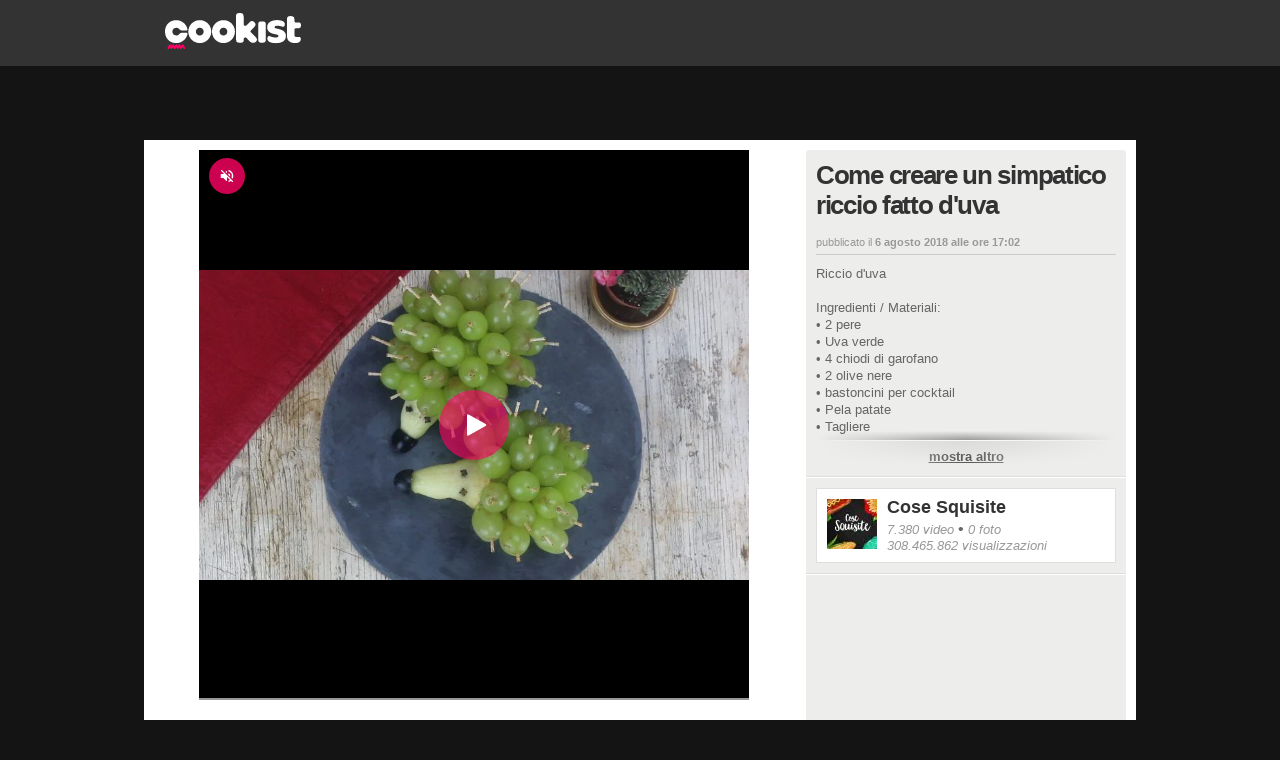

--- FILE ---
content_type: application/javascript
request_url: https://dayjlzv1ljqs2.cloudfront.net/extver/megaride/v2.6.2/parthenope_player.js
body_size: 83028
content:
/*! For license information please see parthenope_player.js.LICENSE.txt */
(()=>{var e,t,i={6314:e=>{"use strict";e.exports=function(e){var t=[];return t.toString=function(){return this.map((function(t){var i="",n=void 0!==t[5];return t[4]&&(i+="@supports (".concat(t[4],") {")),t[2]&&(i+="@media ".concat(t[2]," {")),n&&(i+="@layer".concat(t[5].length>0?" ".concat(t[5]):""," {")),i+=e(t),n&&(i+="}"),t[2]&&(i+="}"),t[4]&&(i+="}"),i})).join("")},t.i=function(e,i,n,s,r){"string"==typeof e&&(e=[[null,e,void 0]]);var o={};if(n)for(var a=0;a<this.length;a++){var l=this[a][0];null!=l&&(o[l]=!0)}for(var d=0;d<e.length;d++){var c=[].concat(e[d]);n&&o[c[0]]||(void 0!==r&&(void 0===c[5]||(c[1]="@layer".concat(c[5].length>0?" ".concat(c[5]):""," {").concat(c[1],"}")),c[5]=r),i&&(c[2]?(c[1]="@media ".concat(c[2]," {").concat(c[1],"}"),c[2]=i):c[2]=i),s&&(c[4]?(c[1]="@supports (".concat(c[4],") {").concat(c[1],"}"),c[4]=s):c[4]="".concat(s)),t.push(c))}},t}},4417:e=>{"use strict";e.exports=function(e,t){return t||(t={}),e?(e=String(e.__esModule?e.default:e),/^['"].*['"]$/.test(e)&&(e=e.slice(1,-1)),t.hash&&(e+=t.hash),/["'() \t\n]|(%20)/.test(e)||t.needQuotes?'"'.concat(e.replace(/"/g,'\\"').replace(/\n/g,"\\n"),'"'):e):e}},1354:e=>{"use strict";e.exports=function(e){var t=e[1],i=e[3];if(!i)return t;if("function"==typeof btoa){var n=btoa(unescape(encodeURIComponent(JSON.stringify(i)))),s="sourceMappingURL=data:application/json;charset=utf-8;base64,".concat(n),r="/*# ".concat(s," */");return[t].concat([r]).join("\n")}return[t].join("\n")}},3525:(e,t,i)=>{"use strict";i.d(t,{A:()=>m});var n=i(1354),s=i.n(n),r=i(6314),o=i.n(r),a=i(4417),l=i.n(a),d=new URL(i(6357),i.b),c=new URL(i(3835),i.b),A=o()(s()),h=l()(d),u=l()(c);A.push([e.id,`.video-js .vjs-loading-spinner{display:none!important}@keyframes spin{0%{transform:rotate(0)}to{transform:rotate(1turn)}}@keyframes fadeIn{0%{opacity:0}to{opacity:1}}@keyframes fadeOut{0%{opacity:1}to{opacity:0}}@keyframes pulse{0%{display:none;opacity:0;transform:translate(-50%,-50%) scale(.3)}50%{display:inline-flex;opacity:1;transform:translate(-50%,-50%) scale(.6)}to{display:none;opacity:0;transform:translate(-50%,-50%) scale(1.2)}}@keyframes bounceInMobile{0%{transform:translateY(0)}to{transform:translateY(-70px)}}@keyframes bounceOutMobile{0%{transform:translateY(-70px)}50%{transform:translateY(-40px)}75%{opacity:0}to{opacity:1;transform:translateY(-60px)}}@keyframes bounceIn{0%{transform:translateY(0)}to{transform:translateY(-70px)}}@keyframes bounceOut{0%{transform:translateY(-70px)}50%{transform:translateY(-14px)}75%{opacity:0}to{opacity:1;transform:translateY(-34px)}}@keyframes pressInBig{0%{padding:0}to{padding:0 35px}}@keyframes pressOutBig{0%{padding:0 35px}to{padding:0 35px}}@keyframes pressIn{0%{padding:0}to{padding:0 10px}}@keyframes pressOut{0%{padding:0 10px}to{padding:0 10px}}@keyframes stretchIn{0%{height:3px}to{height:2px}}@keyframes stretchOut{0%{height:2px}to{height:3px}}@keyframes bounceInBig{0%{transform:translateY(-39px)}to{transform:translateY(-90px)}}@keyframes bounceOutBig{0%{transform:translateY(-90px)}50%{transform:translateY(-24px)}75%{opacity:0}to{opacity:1;transform:translateY(-34px)}}@keyframes openAudioBar{0%{overflow:hidden;width:0}to{overflow:visible;width:50px}}.yml,.ymll,.ymp{--black:#000;--white:#fff;--loaderBg:hsla(0,0%,100%,.6);--barGradient1:#000;--barGradient2:transparent;--levelBarBg:#999;--levelAudioBar:#fff;--levelBufferBar:hsla(0,0%,100%,.6);--selectBg:rgba(0,0,0,.6);--oddSelectItemBg:hsla(0,0%,100%,.1);--selectItemHover:rgba(0,0,0,.6);--storyBox:rgba(0,0,0,.6);--mainFont:"Helvetica","Arial",sans-serif;--headBg:#000;--headColor:#fff;--modalBg:rgba(0,0,0,.5);--selectChosenModal:#434343;--selectArrowModal:#3b3b3b;--selectActiveModal:#212121;--selectModal:#3d3d3d;--connected-color:var(--white);--disconnected-color:var(--white)}.yml--corporate,.yml--fanpage,.ymll--corporate,.ymll--fanpage,.ymp--corporate,.ymp--fanpage{--brand:#ff4900;--roundIconBg:rgba(0,0,0,.6);--roundIconColor:#fff;--roundIconMuteBg:rgba(255,73,0,.8);--roundIconMuteColor:#fff;--advColor:#ff4900}.yml--cookist,.ymll--cookist,.ymp--cookist{--brand:#ff0366;--roundIconBg:rgba(255,3,102,.6);--roundIconColor:#fff;--roundIconMuteBg:rgba(255,3,102,.8);--roundIconMuteColor:#fff;--advColor:#ff0366}.yml--geopop,.ymll--geopop,.ymp--geopop{--brand:#ff0;--roundIconBg:rgba(0,0,0,.6);--roundIconColor:#ff0;--roundIconMuteBg:rgba(255,255,0,.8);--roundIconMuteColor:#000;--advColor:#ff0}.yml--wamily,.ymll--wamily,.ymp--wamily{--brand:#00ea7a;--roundIconBg:rgba(0,234,122,.6);--roundIconColor:#2e3239;--roundIconMuteBg:rgba(0,234,122,.8);--roundIconMuteColor:#2e3239;--advColor:#00ea7a}.yml--lexplain,.ymll--lexplain,.ymp--lexplain{--brand:#ff3eb6;--roundIconBg:rgba(255,62,182,.6);--roundIconColor:#fff;--roundIconMuteBg:rgba(255,62,182,.8);--roundIconMuteColor:#fff;--advColor:#ff3eb6}.yml--kodami,.ymll--kodami,.ymp--kodami{--brand:#4cc7ad;--roundIconBg:rgba(0,0,0,.6);--roundIconColor:#4cc7ad;--roundIconMuteBg:rgba(76,199,173,.8);--roundIconMuteColor:#000;--advColor:#4cc7ad}.yml--ohga,.ymll--ohga,.ymp--ohga{--brand:#ff5a60;--roundIconBg:rgba(255,90,96,.6);--roundIconColor:#fff;--roundIconMuteBg:rgba(255,90,96,.8);--roundIconMuteColor:#fff;--advColor:#ff5a60}.ymp{height:100%;position:relative;width:100%}.ymp,.ymp *{-webkit-user-select:none;-moz-user-select:none;user-select:none}.ymp__head{align-items:center;background-color:var(--headBg);color:var(--headColor);display:flex;font-family:var(--mainFont);font-size:12px;font-weight:700;height:48px;line-height:16px;padding:0 10px}.ymp__head--big{font-size:16px;height:66px;line-height:20px;padding:0 15px}.ymp__head--hidden{background-color:transparent;display:none}.ymp__head-inner{-webkit-line-clamp:2;-webkit-box-orient:vertical;box-sizing:border-box;display:-webkit-box;overflow:hidden}.ymp__middle{background-color:var(--black);height:100%;overflow:hidden;position:relative}.ymp--bar .ymp__middle{height:calc(100% - 48px)}@media(hover:none)and (max-width:767px){.ymp__middle:before{background:linear-gradient(180deg,rgba(0,0,0,.6) 0,transparent);content:"";display:block;height:50px;left:0;opacity:0;position:absolute;right:0;top:0;transition:opacity .3s ease-in-out;visibility:hidden;z-index:2}.ymp--focus .ymp__middle:before{opacity:1;visibility:visible}}.ymp__content{bottom:0;cursor:pointer;left:0;position:absolute;right:0;top:0;z-index:1}.ymp__content,.ymp__content .video-js{align-items:center;display:flex;justify-content:center}.ymp__content .video-js{height:100%;width:100%}.ymp__content .video-js video{position:relative}.ymp__content video{-o-object-fit:contain;object-fit:contain}.ymp__content video.horizontal{height:100%;width:100%}@media(min-width:768px){.ymp__content video.horizontal{height:auto}}.ymp__content video.vertical{height:100%;width:100%}@media(min-width:768px){.ymp__content video.vertical{width:auto}}@media(hover:none)and (max-width:767px){.ymp__content:before{animation:fadeOut .4s ease-out forwards;background-color:rgba(0,0,0,.5);bottom:0;content:"";left:0;position:absolute;right:0;top:0;z-index:2}.ymp--focus .ymp__content:before{animation:fadeIn .4s ease-out forwards}}.ymp__poster{background-color:#000;margin:0;-o-object-fit:contain;object-fit:contain}.ymp__poster,.ymp__preview-layer{height:100%;position:absolute;top:0;width:100%}.ymp__preview-layer{align-items:center;display:flex;justify-content:center;left:50%;transform:translateX(-50%)}.ymp__mobile-menu{align-items:center;display:flex;gap:10px;opacity:0;position:absolute;right:5px;top:8px;transition:opacity .3s ease-in-out;visibility:hidden;z-index:4}.ymp--focus .ymp__mobile-menu{opacity:1;visibility:visible}.ymp__adv{cursor:pointer;transition:bottom .3s ease-in-out;z-index:2}.ymp__adv:not(.disabled){background:linear-gradient(180deg,transparent 80%,rgba(0,0,0,.5) 0)}.ymp__adv:not(.disabled).linear-adv~.ymp-bar,.ymp__adv:not(.disabled):not(.linear-adv) .ymp-bar{opacity:0;visibility:hidden}.ymp__adv:not(.disabled)~.ymp-bar{pointer-events:none}.ymp__adv:not(.disabled)~.ymp-modal,.ymp__adv:not(.disabled)~.ymp__mobile-menu{opacity:0;visibility:hidden}.ymp__adv:not(.disabled)~.ymp-round-icon__btn--audio-off{opacity:1;visibility:visible}@media(max-width:767px){.ymp--focus .ymp__adv.disabled~.ymp-round-icon__btn--audio-off{background-color:transparent;opacity:1;visibility:visible}.ymp--focus .ymp__adv.disabled~.ymp-round-icon__btn--audio-off svg{fill:var(--white);height:30px;width:30px}}.ymp__adv-btn{bottom:20%;height:16px;padding:10px;position:absolute;right:0;width:16px}.ymp__adv-btn.disabled{opacity:0;visibility:hidden}.ymp__cc{z-index:3}.ymp__adv.disabled{opacity:0;visibility:hidden}.ymp__cc.disabled{display:none}.ymp__adv,.ymp__cc{bottom:0;left:0;opacity:1;position:absolute;right:0;top:0;visibility:visible}.ymp.ymp--bar .ymp__head--big+.ymp__middle{height:calc(100% - 66px)}.ymp--full-screen{bottom:0;left:0;padding:0;position:fixed;right:0;top:0;z-index:100001}.ymp-bar{box-sizing:border-box;display:flex;flex-direction:column;height:70px;justify-content:flex-end;left:0;padding:0 0 5px;position:absolute;right:0;top:100%;z-index:2}.ymp--b .ymp-bar{padding:0 0 10px}.ymp-bar:not(.ymp-bar--s) .ymp-bar__head{align-items:center;display:flex;justify-content:space-between;opacity:0;transition:opacity .6s ease}.ymp--focus .ymp-bar:not(.ymp-bar--s) .ymp-bar__head{opacity:1}.ymp-bar.ymp-bar--s .ymp-bar__head,.ymp-bar__head.hidden{opacity:0;visibility:hidden}.ymp-bar__time{color:var(--white);font-family:var(--mainFont);font-size:12px;line-height:14px}.ymp-bar__time--current:after{content:"/";margin:0 4px}.ymp-bar__time--full{opacity:.5}.ymp-bar__pie{align-items:center;display:flex;justify-content:space-between;padding:0 10px}.ymp--b .ymp-bar__pie{padding:0 35px}.ymp-bar__pie-column{align-items:center;display:flex}.ymp-bar__pie-column--left{gap:10px}.ymp-bar__pie-column--right{gap:5px}.ymp-bar__audio{align-items:center;display:flex}.ymp-bar__audio:not(.disabled).active .ymp-bar__audio-level,.ymp-bar__audio:not(.disabled):hover .ymp-bar__audio-level{animation:openAudioBar .3s ease forwards}.ymp-bar__audio-level{margin-left:4px;overflow:hidden;width:0}.ymp-bar:not(.ymp-bar--s){animation:bounceOut .6s ease forwards,gradientOut .6s ease forwards}.ymp-bar:not(.ymp-bar--s):after{background:linear-gradient(0deg,rgba(0,0,0,.6),transparent);bottom:-100%;content:"";height:100%;left:0;position:absolute;right:0;transition:bottom .4s ease;z-index:0}.ymp--focus .ymp-bar:not(.ymp-bar--s):after{bottom:0}.ymp-bar:not(.ymp-bar--s) .ymp-bar__top{animation:pressOut .4s ease}.ymp--focus .ymp-bar:not(.ymp-bar--s) .ymp-bar__top{animation:pressIn .4s ease forwards}.ymp--b .ymp-bar:not(.ymp-bar--s) .ymp-bar__top{animation:pressOutBig .4s ease}.ymp--b.ymp--focus .ymp-bar:not(.ymp-bar--s) .ymp-bar__top{animation:pressInBig .4s ease forwards}.ymp-bar:not(.ymp-bar--s) .ymp-bar__pie{animation:fadeOut .8s ease}.ymp--focus .ymp-bar:not(.ymp-bar--s) .ymp-bar__pie{animation:fadeIn .8s ease}.ymp-bar:not(.ymp-bar--s) .ymp-bar__pie,.ymp-bar:not(.ymp-bar--s) .ymp-bar__top{z-index:1}.ymp--focus .ymp-bar:not(.ymp-bar--s){animation:bounceIn .5s ease forwards,gradientIn .5s ease forwards}.ymp--b .ymp-bar:not(.ymp-bar--s){animation:bounceOutBig .6s ease forwards,gradientOut .6s ease forwards;height:90px}.ymp--b.ymp--focus .ymp-bar:not(.ymp-bar--s){animation:bounceInBig .4s ease forwards,gradientIn .4s ease forwards}.ymp-bar:not(.ymp-bar--s).ymp-bar--smaller{animation:bounceOutMobile .6s ease forwards}.ymp--focus .ymp-bar:not(.ymp-bar--s).ymp-bar--smaller{animation:bounceInMobile .6s ease forwards}.ymp--b .ymp-bar:not(.ymp-bar--s).ymp-bar--smaller{transform:translateY(-55px)}.ymp-bar--s{transform:translateY(-34px)}.ymp--b .ymp-bar--s{transform:translateY(-14px)}@media(min-width:768px){.ymp--b .ymp-bar--s.ymp-bar--smaller{height:auto;transform:translateY(-13px)}}.ymp-bar--s.ymp-bar--smaller{height:auto;transform:translateY(-7px)}.ymp-btn{align-items:center;cursor:pointer;display:inline-flex;height:26px;justify-content:center;position:relative;width:26px}.ymp-btn svg{fill:var(--white)}.ymp--b .ymp-btn svg{height:30px;width:30px}@media(hover:none)and (max-width:767px){.ymp-btn svg{height:30px;width:30px}}.ymp--b .ymp-btn,.ymp__mobile-menu .ymp-btn{height:36px;width:36px}.ymp-btn.disabled{opacity:.5;pointer-events:none}.ymp-btn:after{bottom:3px;position:absolute;right:-2px}@media(min-width:1024px){.ymp--b .ymp-btn:after{bottom:6px;right:3px}}.ymp__mobile-menu .ymp-btn:after{bottom:6px;right:3px}.ymp-btn.hidden{opacity:0;visibility:hidden}.ymp-btn.full-hd:after{background-image:url(${h})}.ymp-btn.full-hd:after,.ymp-btn.ultra-hd:after{background-position:50%;background-repeat:no-repeat;background-size:contain;content:"";display:inline-block;height:9px;width:14px}.ymp-btn.ultra-hd:after{background-image:url(${u})}.ymp-lb{cursor:pointer;position:relative}.ymp-lb__inner{background-color:var(--levelBarBg);height:3px;width:100%}.ymp-bar:not(.ymp-bar--s) .ymp-lb__inner{animation:stretchOut .4s ease forwards}.ymp--focus .ymp-bar:not(.ymp-bar--s) .ymp-lb__inner{animation:stretchIn .4s ease forwards}.ymp-bar__audio-level .ymp-lb__inner{background-color:var(--levelBarBg);height:4px;width:100%}.ymp-lb__in{left:0;position:absolute}.ymp-lb__in--current:before{background-color:var(--brand);border-radius:50%;content:"";height:8px;height:2px;position:absolute;right:0;top:0;transition:all .2s ease-in-out;width:8px;width:2px}.ymp-lb--audio .ymp-lb__in--current:before{right:-2px;top:-2px}.ymp--focus .ymp-bar:not(.ymp-bar--s) .ymp-lb--audio .ymp-lb__in--current:before,.ymp--focus .ymp-bar:not(.ymp-bar--s) .ymp-lb--video .ymp-lb__in--current:before{height:8px;right:-3px;top:-3px;width:8px}.ymp-lb__in--buffer,.ymp-lb__in--current{height:inherit}.ymp-lb__in--buffer{background-color:var(--levelBufferBar)}.ymp-lb__in--current{background-color:var(--brand)}.ymp__adv .ymp-lb__in--current{background-color:var(--advColor)}.ymp-bar__video .ymp-lb__in--current{transition:width .3s linear}.ymp-lb--audio{height:20px;width:50px}.ymp-lb--audio,.ymp-lb--video{align-items:center;display:flex}.ymp-lb--video{height:12px}.ymp--b .ymp-lb--video{height:23px}.ymp-loader{align-items:center;bottom:0;display:none;justify-content:center;left:0;position:absolute;right:0;top:0}.ymp--loading .ymp-loader{display:flex}.ymp-loader:before{animation:spin .8s cubic-bezier(.3,0,.15,1) infinite;border-top:2px solid var(--loaderBg);border:2px solid var(--loaderBg);border-radius:50%;border-top-color:var(--brand);content:"";display:inline-block;height:60px;width:60px}@media(min-width:768px){.ymp-loader:before{height:70px;width:70px}}@media(min-width:1024px){.ymp-loader:before{height:90px;width:90px}}.ymp-select__wrap{height:26px;position:relative}.ymp--b .ymp-select__wrap{height:36px}.ymp-select__item{align-items:center;border-radius:3px;color:var(--white);cursor:pointer;display:flex;font-family:var(--mainFont);font-size:9px;height:22px;line-height:11px;padding:0 6px;transition:background .3s ease-in-out}@media(min-width:768px){.ymp-select__item{font-size:12px;height:32px;justify-content:center}}.ymp-select__item.selected{color:var(--brand)}.ymp-modal .ymp-select__item.selected{background-color:var(--selectActiveModal);border:2px solid var(--brand)}.ymp-select__item:nth-child(odd){background-color:var(--oddSelectItemBg)}.ymp-select__item.full-hd:after{background-image:url(${h})}.ymp-select__item.full-hd:after,.ymp-select__item.ultra-hd:after{background-position:50%;background-repeat:no-repeat;background-size:contain;content:"";display:inline-block;height:9px;width:14px}.ymp-select__item.ultra-hd:after{background-image:url(${u})}.ymp-select__item:after{margin-left:2px}.ymp-select__item:hover{background-color:var(--selectItemHover)}.ymp-modal .ymp-select__item{background-color:var(--selectModal);box-sizing:border-box;font-size:14px;height:36px;justify-content:center}.ymp-bar .ymp-select{background-color:var(--selectBg);bottom:35px;max-width:55px;opacity:0;position:absolute;transition:bottom .3s ease-in-out,opacity .6s ease-in-out;visibility:hidden}.ymp-modal .ymp-select{background-color:var(--selectActiveModal);box-sizing:border-box;display:flex;flex-direction:column;gap:2px}.ymp-select__wrap--subtitle .ymp-select{left:-13px}.ymp-select__wrap--settings .ymp-select{left:-4px}@media(min-width:768px){.ymp-select__wrap--settings .ymp-select{left:-30px;max-width:none;width:90px}}.ymp--focus .ymp-select__wrap--settings .ymp-select--active,.ymp--focus .ymp-select__wrap--subtitle .ymp-select--active{bottom:40px;opacity:1;visibility:visible}.ymp--b.ymp--focus .ymp-select__wrap--settings .ymp-select--active,.ymp--b.ymp--focus .ymp-select__wrap--subtitle .ymp-select--active{bottom:55px}.ymp-modal .ymp-select--active{opacity:1;visibility:visible}.ymp-round-icon{align-items:center;border-radius:50%;display:inline-flex;justify-content:center;position:absolute;visibility:visible;z-index:3}.ymp-round-icon svg{fill:var(--roundIconColor);height:32px;width:32px}.ymp-round-icon__btn{align-items:center;background-color:var(--roundIconBg);border-radius:50%;display:inline-flex;height:40px;justify-content:center;opacity:0;position:absolute;top:50%;transform:translateY(-50%);visibility:hidden;width:40px;z-index:3}.ymp-round-icon__btn svg{fill:var(--roundIconColor);height:32px;width:32px}.ymp-round-icon__btn--pause,.ymp-round-icon__btn--play,.ymp-round-icon__btn--restart{height:60px;left:50%;transform:translate(-50%,-50%);width:60px}.ymp--b .ymp-round-icon__btn--pause,.ymp--b .ymp-round-icon__btn--play,.ymp--b .ymp-round-icon__btn--restart{height:90px;width:90px}.ymp--focus .ymp-round-icon__btn--next,.ymp--focus .ymp-round-icon__btn--pause,.ymp--focus .ymp-round-icon__btn--play,.ymp--focus .ymp-round-icon__btn--prev,.ymp--focus .ymp-round-icon__btn--restart,.ymp--steady .ymp-round-icon__btn--next,.ymp--steady .ymp-round-icon__btn--pause,.ymp--steady .ymp-round-icon__btn--play,.ymp--steady .ymp-round-icon__btn--prev,.ymp--steady .ymp-round-icon__btn--restart{opacity:1;visibility:visible}.ymp-round-icon__btn--prev{left:calc(50% - 100px)}@media(min-width:768px){.ymp-round-icon__btn--prev{left:calc(50% - 150px)}}.ymp-round-icon__btn--next{right:calc(50% - 100px)}@media(min-width:768px){.ymp-round-icon__btn--next{right:calc(50% - 150px)}}.ymp-round-icon__btn--audio-off{background-color:var(--roundIconMuteBg);cursor:pointer;display:inline-flex;height:36px;left:10px;opacity:0;position:absolute;top:26px;transition:opacity .3s ease-in-out;visibility:hidden;width:36px;z-index:3}.ymp-round-icon__btn--audio-off svg{fill:var(--roundIconMuteColor);height:20px;width:20px}.ymp--mute .ymp-round-icon__btn--audio-off{opacity:1;visibility:visible}.ymp--b .ymp-round-icon__btn--audio-off{left:35px;top:35px}.ymp-round-icon--pause,.ymp-round-icon--play{animation:pulse .6s ease-in-out forwards;background-color:var(--roundIconBg);display:none;height:60px;left:50%;opacity:0;pointer-events:none;top:50%;transform:translate(-50%,-50%);width:60px}@media(min-width:768px){.ymp-round-icon--pause,.ymp-round-icon--play{height:70px;width:70px}.ymp-round-icon--pause svg,.ymp-round-icon--play svg{height:36px;width:36px}}.ymp--b .ymp-round-icon--pause,.ymp--b .ymp-round-icon--play{height:90px;width:90px}.ymp--b .ymp-round-icon--pause svg,.ymp--b .ymp-round-icon--play svg{height:52px;width:52px}.ymp--run .ymp-round-icon--play{display:inline-flex}.ymp--steady .ymp-round-icon--play{animation:none;display:inline-flex;opacity:1}.ymp--pause .ymp-round-icon--pause{display:inline-flex}.ymp-story-box{border:1px solid var(--storyBox);box-sizing:border-box;display:flex;flex-direction:column;height:80px;transition:opacity .2s ease;width:120px}.ymp-story-box__top{background-position:50%;background-repeat:no-repeat;background-size:cover;flex:1 0 auto}.ymp-story-box__inner{bottom:0;left:0;position:absolute;right:0;top:0}.ymp-story-box__inner img{height:100%;-o-object-fit:cover;object-fit:cover;width:100%}.ymp-story-box__bottom{align-items:center;background-color:var(--storyBox);color:#fff;display:flex;font-family:var(--mainFont);font-size:10px;height:14px;justify-content:center}.ymp-bar .ymp-story-box{bottom:16px;opacity:0;position:absolute;visibility:hidden}.ymp--b .ymp-bar .ymp-story-box{bottom:21px}.ymp-modal{align-items:center;animation:fadeIn .3s ease-in-out;background-color:rgba(0,0,0,.6);bottom:0;display:flex;justify-content:center;left:0;opacity:0;position:fixed;right:0;top:0;visibility:hidden;z-index:9999}.ymp-modal__box{background-color:var(--selectActiveModal);border-radius:12px;box-shadow:0 0 10px rgba(0,0,0,.16);box-sizing:border-box;padding:20px;width:300px}.ymp-modal__box-item{background-color:#212121;border:1px solid #434343;border-radius:3px}.ymp-modal__box-label{align-items:center;color:var(--white);display:flex;font-family:var(--mainFont);font-size:16px;justify-content:space-between;margin-bottom:20px}.ymp-modal__box-close svg{height:12px;width:12px}.ymp-modal--opened{opacity:1;visibility:visible}`,"",{version:3,sources:["webpack://./src/player/parthenope/gui/v2/style/style.scss","webpack://./src/player/parthenope/gui/v2/style/animations.scss","webpack://./src/player/gui/style/products.scss","webpack://./src/player/parthenope/gui/v2/style/partials/ymp.scss","webpack://./src/player/parthenope/gui/v2/style/mixins.scss","webpack://./src/player/parthenope/gui/v2/style/partials/ymp-bar.scss","webpack://./src/player/parthenope/gui/v2/style/partials/ymp-btn.scss","webpack://./src/player/parthenope/gui/v2/style/partials/ymp-level-bar.scss","webpack://./src/player/parthenope/gui/v2/style/partials/ymp-loader.scss","webpack://./src/player/parthenope/gui/v2/style/partials/ymp-select.scss","webpack://./src/player/parthenope/gui/v2/style/partials/ymp-round-icon.scss","webpack://./src/player/parthenope/gui/v2/style/partials/ymp-story-box.scss","webpack://./src/player/parthenope/gui/v2/style/partials/ymp-modal.scss"],names:[],mappings:"AAkDA,+BACI,sBAAA,CCnDJ,gBACI,GAAA,mBAAA,CACA,GAAA,uBAAA,CAAA,CAGJ,kBACI,GAAA,SAAA,CACA,GAAA,SAAA,CAAA,CAGJ,mBACI,GAAA,SAAA,CACA,GAAA,SAAA,CAAA,CAGJ,iBACI,GACI,YAAA,CACA,SAAA,CACA,wCAAA,CAGJ,IAEI,mBAAA,CADA,SAAA,CAEA,wCAAA,CAGJ,GACI,YAAA,CACA,SAAA,CACA,yCAAA,CAAA,CAIR,0BACI,GAAA,uBAAA,CAEA,GAAA,2BAAA,CAAA,CAGJ,2BACI,GAAA,2BAAA,CAEA,IAAA,2BAAA,CAEA,IAAA,SAAA,CAEA,GACI,SAAA,CACA,2BAAA,CAAA,CAIR,oBACI,GAAA,uBAAA,CAEA,GAAA,2BAAA,CAAA,CAGJ,qBACI,GACI,2BAAA,CAGJ,IACI,2BAAA,CAGJ,IAAA,SAAA,CAEA,GACI,SAAA,CACA,2BAAA,CAAA,CAIR,sBACI,GAAA,SAAA,CACA,GAAA,cAAA,CAAA,CAGJ,uBACI,GAAA,cAAA,CACA,GAAA,cAAA,CAAA,CAGJ,mBACI,GAAA,SAAA,CACA,GAAA,cAAA,CAAA,CAGJ,oBACI,GAAA,cAAA,CACA,GAAA,cAAA,CAAA,CAGJ,qBACI,GAAA,UAAA,CACA,GAAA,UAAA,CAAA,CAGJ,sBACI,GAAA,UAAA,CACA,GAAA,UAAA,CAAA,CAGJ,uBACI,GAAA,2BAAA,CAEA,GAAA,2BAAA,CAAA,CAGJ,wBACI,GAAA,2BAAA,CAEA,IAAA,2BAAA,CAEA,IAAA,SAAA,CAEA,GACI,SAAA,CACA,2BAAA,CAAA,CAIR,wBACI,GAEI,eAAA,CADA,OACA,CAGJ,GAEI,gBAAA,CADA,UACA,CAAA,CCtIR,gBACI,YAAA,CACA,YAAA,CACA,6BAAA,CACA,mBAAA,CACA,0BAAA,CACA,iBAAA,CACA,oBAAA,CACA,mCAAA,CACA,yBAAA,CACA,oCAAA,CACA,gCAAA,CACA,yBAAA,CACA,yCAAA,CACA,aAAA,CACA,gBAAA,CACA,wBAAA,CACA,2BAAA,CACA,0BAAA,CACA,2BAAA,CACA,qBAAA,CAiEA,8BAAA,CACA,iCAAA,CAhEA,4FACI,eAAA,CACA,4BAAA,CACA,qBAAA,CACA,mCAAA,CACA,yBAAA,CACA,kBAAA,CAGJ,2CACI,eAAA,CACA,gCAAA,CACA,qBAAA,CACA,oCAAA,CACA,yBAAA,CACA,kBAAA,CAGJ,wCACI,YAAA,CACA,4BAAA,CACA,qBAAA,CACA,oCAAA,CACA,yBAAA,CACA,eAAA,CAGJ,wCACI,eAAA,CACA,gCAAA,CACA,wBAAA,CACA,oCAAA,CACA,4BAAA,CACA,kBAAA,CAGJ,8CACI,eAAA,CACA,iCAAA,CACA,qBAAA,CACA,qCAAA,CACA,yBAAA,CACA,kBAAA,CAGJ,wCACI,eAAA,CACA,4BAAA,CACA,wBAAA,CACA,qCAAA,CACA,yBAAA,CACA,kBAAA,CAGJ,kCACI,eAAA,CACA,gCAAA,CACA,qBAAA,CACA,oCAAA,CACA,yBAAA,CACA,kBAAA,CClFR,KAGI,WAAA,CAFA,iBAAA,CACA,UACA,CAEA,YAAA,wBAAA,CAAA,qBAAA,CAAA,gBAAA,CAEA,WAMI,kBAAA,CAJA,8BAAA,CACA,sBAAA,CAEA,YAAA,CAJA,2BAAA,CAQA,cAAA,CAFA,eAAA,CAHA,WHyBK,CGnBL,gBAAA,CAFA,cAEA,CAEA,gBAGI,cAAA,CAFA,WHeI,CGZJ,gBAAA,CAFA,cAEA,CAGJ,mBACI,4BAAA,CACA,YAAA,CAKR,iBAGI,oBAAA,CACA,2BAAA,CAHA,qBAAA,CACA,mBAAA,CAGA,eAAA,CAGJ,aACI,6BAAA,CAGA,WAAA,CAFA,eAAA,CACA,iBACA,CAEA,uBAAA,wBAAA,CAGI,wCADJ,oBAWQ,+DAAA,CATA,UAAA,CAEA,aAAA,CACA,WAAA,CAGA,MAAA,CChCZ,SAAA,CD8BY,iBAAA,CAGA,OAAA,CAFA,KAAA,CAJA,kCAAA,CC5BZ,iBAAA,CDmCY,SClCZ,CDsCY,gCCjCZ,SAAA,CADA,kBACA,CAAA,CDsCA,cClDA,QAAA,CDqDI,cAAA,CCpDJ,MAAA,CDmDI,iBAAA,CClDJ,OAAA,CAHA,KAAA,CDuDI,SAGA,CAEA,sCAHA,kBAAA,CADA,YAAA,CAEA,sBAOI,CALJ,wBAKI,WAAA,CADA,UACA,CAEA,8BACI,iBAAA,CAIR,oBACI,qBAAA,CAAA,kBAAA,CAEA,+BAEI,WAAA,CADA,UACA,CAEA,wBAJJ,+BAI8B,WAAA,CAAA,CAG9B,6BACI,WAAA,CACA,UAAA,CAEA,wBAJJ,6BAI8B,UAAA,CAAA,CAM9B,wCADJ,qBAIQ,uCAAA,CADA,+BAAA,CAMA,QAAA,CAPA,UAAA,CAIA,MAAA,CADA,iBAAA,CAEA,OAAA,CACA,KAAA,CAEA,SAAA,CAEA,iCAAA,sCAAA,CAAA,CAKZ,aAOI,qBAAA,CAJA,QAAA,CACA,qBAAA,CAAA,kBAGA,CAGJ,iCAJI,WAAA,CALA,iBAAA,CACA,KAAA,CAGA,UAcA,CATJ,oBAQI,kBAAA,CADA,YAAA,CAEA,sBAAA,CAJA,QAAA,CACA,0BAGA,CAGJ,kBAEI,kBAAA,CADA,YAAA,CAEA,QAAA,CC7HJ,SAAA,CD8HI,iBAAA,CACA,SAAA,CACA,OAAA,CAEA,kCAAA,CCnIJ,iBAAA,CDkII,SCjIJ,CDqII,8BChIJ,SAAA,CADA,kBACA,CDmIA,UAGI,cAAA,CADA,iCAAA,CADA,SAEA,CAEA,yBACI,mEAAA,CAOI,gGCrJZ,SAAA,CADA,iBACA,CDwJQ,kCAAA,mBAAA,CAEA,+EC1JR,SAAA,CADA,iBACA,CD4JQ,yDCvJR,SAAA,CADA,kBACA,CD6JY,wBACI,+DAEI,4BAAA,CChKpB,SAAA,CADA,kBDiKoB,CAEA,mEACI,iBAAA,CAEA,WAAA,CADA,UACA,CAAA,CASxB,cAMI,UAAA,CAJA,WAAA,CACA,YAAA,CACA,iBAAA,CACA,OAAA,CAJA,UAKA,CAEA,uBC3LJ,SAAA,CADA,iBACA,CD8LA,SAAA,SAAA,CAGI,mBCjMJ,SAAA,CADA,iBACA,CDqMI,kBAAA,YAAA,CAGJ,mBC/MA,QAAA,CACA,MAAA,CAWA,SAAA,CDuMI,iBAAA,CCjNJ,OAAA,CAHA,KAAA,CAYA,kBDwMI,CAKJ,2CAAA,wBAAA,CAEA,kBAII,QAAA,CAFA,MAAA,CAIA,SAAA,CALA,cAAA,CAEA,OAAA,CAEA,KAAA,CAEA,cAAA,CEnPR,SAGI,qBAAA,CACA,YAAA,CACA,qBAAA,CAJA,WLOQ,CKFR,wBAAA,CAEA,MAAA,CANA,eL6BS,CKxBT,iBAAA,CAEA,OAAA,CAEA,QAAA,CADA,SACA,CAEA,iBACI,gBLkBQ,CKdR,yCAII,kBAAA,CADA,YAAA,CAEA,6BAAA,CAHA,SAAA,CADA,2BAIA,CAEA,qDACI,SAAA,CAIR,yDDLJ,SAAA,CADA,iBACA,CCUA,eAEI,kBAAA,CADA,2BAAA,CAEA,cAAA,CACA,gBAAA,CAEA,8BACI,WAAA,CACA,YAAA,CAGJ,qBACI,UAAA,CAIR,cAEI,kBAAA,CADA,YAAA,CAEA,6BAAA,CACA,cAAA,CAEA,sBACI,cAAA,CAIR,qBAEI,kBAAA,CADA,YACA,CAEA,2BACI,QAAA,CAGJ,4BACI,OAAA,CAIR,gBAEI,kBAAA,CADA,YACA,CAMQ,uHACI,wCAAA,CAMhB,sBAGI,eAAA,CADA,eAAA,CADA,OAEA,CAGJ,0BACI,mEAAA,CAEA,gCAMI,2DAAA,CAEA,YAAA,CAPA,UAAA,CAMA,WAAA,CAHA,MAAA,CAFA,iBAAA,CAGA,OAAA,CAFA,0BAAA,CAMA,SAAA,CAEA,4CACI,QAAA,CAIR,wCACI,2BAAA,CAEA,oDACI,mCAAA,CAGJ,gDACI,8BAAA,CAGJ,2DACI,sCAAA,CAIR,wCACI,0BAAA,CAEA,oDACI,yBAAA,CAIR,gFAEI,SAAA,CAGJ,sCACI,iEAAA,CAGJ,kCAEI,sEAAA,CADA,WACA,CAGJ,6CACI,oEAAA,CAGJ,2CACI,2CAAA,CAEA,uDACI,0CAAA,CAGJ,mDACI,2BAAA,CAKZ,YACI,2BAAA,CAEA,oBACI,2BAAA,CAGI,wBADJ,qCAGQ,WAAA,CADA,2BACA,CAAA,CAKZ,6BACI,WAAA,CACA,0BAAA,CC1LZ,SAKI,kBAAA,CAEA,cAAA,CAHA,mBAAA,CADA,WNQM,CMLN,sBAAA,CALA,iBAAA,CACA,UAKA,CAEA,aACI,iBAAA,CAEA,qBAEI,WAAA,CADA,UACA,CAGJ,wCARJ,aAUQ,WAAA,CADA,UACA,CAAA,CASR,4CAEI,WNlBK,CMiBL,UNjBK,CMqBT,kBACI,UAAA,CACA,mBAAA,CAGJ,eAEI,UAAA,CADA,iBAAA,CAEA,UAAA,CAGI,yBADJ,uBAGQ,UAAA,CADA,SACA,CAAA,CAIR,iCACI,UAAA,CACA,SAAA,CAIR,gBF/BA,SAAA,CADA,iBACA,CEkCA,uBF/CI,wDAAA,CEiDJ,+CFxDA,uBAAA,CACA,2BAAA,CACA,uBAAA,CANA,UAAA,CACA,oBAAA,CAEA,UAAA,CADA,UAOI,CEmDJ,wBFnDI,wDAAA,CGVR,QAEI,cAAA,CADA,iBACA,CAEA,eACI,kCAAA,CACA,UAAA,CACA,UAAA,CAEA,yCACI,sCAAA,CAEA,qDAAA,qCAAA,CAGJ,qCAEI,kCAAA,CACA,UPIO,CONP,UPMO,CAAA,YOEX,MAAA,CADA,iBACA,CAEA,4BAOI,6BAAA,CAJA,iBAAA,CAFA,UAAA,CAIA,UPjBF,COoBE,UAAA,CANA,iBAAA,CAQA,OAAA,CACA,KAAA,CALA,8BAAA,CAFA,SPhBF,COqBE,SAEA,CAEA,2CAEI,UAAA,CADA,QACA,CAGJ,kKAGI,UAAA,CACA,UAAA,CACA,QAAA,CAHA,SAGA,CAIR,yCAAA,cAAA,CAEA,oBAAA,sCAAA,CAGJ,qBACI,6BAAA,CAEA,+BAAA,gCAAA,CAEA,qCAAA,2BAAA,CAGJ,eAEI,WAAA,CADA,UAGA,CAGJ,8BAHI,kBAAA,CADA,YAQA,CAJJ,eAII,WAAA,CAEA,uBAEI,WAAA,CCjFZ,YAGI,kBAAA,CJeA,QAAA,CIbA,YAAA,CADA,sBAAA,CJeA,MAAA,CIjBA,iBAAA,CJkBA,OAAA,CAHA,KIZA,CAEA,0BAAA,YAAA,CAEA,mBAQI,oDAAA,CAHA,oCAAA,CACA,gCAAA,CACA,iBAAA,CADA,6BAAA,CALA,UAAA,CACA,oBAAA,CAEA,WRGK,CQJL,UAKA,CAEA,wBAVJ,mBAYQ,WRJO,CQGP,URHO,CAAA,CQOX,yBAfJ,mBAiBQ,WRRI,CQOJ,URPI,CAAA,CSjBZ,kBAEI,WTQE,CSTF,iBTSE,CSNF,0BAAA,WTOK,CSJT,kBAII,kBAAA,CAMA,iBAAA,CAJA,kBAAA,CAGA,cAAA,CANA,YAAA,CAFA,2BAAA,CAMA,aAAA,CALA,WTsCW,CShCX,gBAAA,CAHA,aAAA,CAMA,qCAAA,CAEA,wBAbJ,kBAeQ,cAAA,CADA,WAAA,CAEA,sBAAA,CAAA,CAGJ,2BACI,kBAAA,CAEA,sCACI,yCAAA,CACA,6BAAA,CAIR,iCAAA,uCAAA,CAEA,gCL1BA,wDAAA,CK4BA,iELnCJ,uBAAA,CACA,2BAAA,CACA,uBAAA,CANA,UAAA,CACA,oBAAA,CAEA,UAAA,CADA,UAOI,CK8BA,iCL9BA,wDAAA,CKgCA,wBAAA,eAAA,CAEA,wBAAA,uCAAA,CAEA,6BACI,mCAAA,CAIA,qBAAA,CAFA,cAAA,CADA,WAAA,CAEA,sBACA,CAIR,qBACI,gCAAA,CAGA,WAAA,CAFA,cAAA,CLhCJ,SAAA,CKiCI,iBAAA,CAEA,yDAAA,CLpCJ,iBACA,CKuCA,uBAEI,yCAAA,CADA,qBAAA,CAEA,YAAA,CACA,qBAAA,CACA,OAAA,CAGJ,wCAAA,UAAA,CAEA,wCACI,SAAA,CAEA,wBAHJ,wCAMQ,UAAA,CAFA,cAAA,CACA,UACA,CAAA,CAMA,wHACI,WAAA,CLzDZ,SAAA,CADA,kBACA,CK6DQ,sIAAA,WAAA,CAGJ,+BLhEJ,SAAA,CADA,kBACA,CM9BJ,gBAEI,kBAAA,CAEA,iBAAA,CAHA,mBAAA,CAEA,sBAAA,CAGA,iBAAA,CADA,kBAAA,CAEA,SAAA,CAEA,oBACI,0BAAA,CAEA,WVgCU,CUjCV,UViCU,CU7Bd,qBAKI,kBAAA,CAJA,mCAAA,CAMA,iBAAA,CAHA,mBAAA,CADA,WVoBE,CUjBF,sBAAA,CNIJ,SAAA,CMFI,iBAAA,CAEA,OAAA,CACA,0BAAA,CNFJ,iBAAA,CMPI,UVqBE,CUdF,SNCJ,CMII,yBACI,0BAAA,CAEA,WVYM,CUbN,UVaM,CUTV,qFAGI,WVGI,CUAJ,QAAA,CADA,8BAAA,CADA,UAEA,CAEA,6GAEI,WVFG,CUCH,UVDG,CUYP,mZNzBR,SAAA,CADA,kBACA,CM+BI,2BACI,sBAAA,CAEA,wBAHJ,2BAIQ,sBAAA,CAAA,CAIR,2BACI,uBAAA,CAEA,wBAHJ,2BAIQ,uBAAA,CAAA,CAIR,gCACI,uCAAA,CAQA,cAAA,CANA,mBAAA,CAIA,WAAA,CAHA,SAAA,CNxDR,SAAA,CMsDQ,iBAAA,CAGA,QAAA,CAGA,kCAAA,CN7DR,iBAAA,CM2DQ,UAAA,CAIA,SN9DR,CMiEQ,oCACI,8BAAA,CAEA,WAAA,CADA,UACA,CAGJ,2CNlER,SAAA,CADA,kBACA,CMsEQ,wCACI,SAAA,CACA,QAAA,CAKZ,6CAUI,wCAAA,CARA,mCAAA,CAGA,YAAA,CADA,WVtEQ,CUyER,QAAA,CAEA,SAAA,CAEA,mBAAA,CAHA,OAAA,CAFA,8BAAA,CAHA,UAQA,CAEA,wBAbJ,6CAeQ,WVhFU,CU+EV,UV/EU,CUkFV,qDAEI,WVjFQ,CUgFR,UVhFQ,CAAA,CUqFhB,6DAEI,WVzFO,CUwFP,UVxFO,CU2FP,qEAEI,WV1FK,CUyFL,UVzFK,CUgGb,gCACI,mBAAA,CAGJ,mCACI,cAAA,CACA,mBAAA,CACA,SAAA,CAKJ,mCACI,mBAAA,CC3JZ,eAMI,gCAAA,CAHA,qBAAA,CAFA,YAAA,CACA,qBAAA,CAGA,WAAA,CAEA,2BAAA,CAHA,WAGA,CAEA,oBAEI,uBAAA,CACA,2BAAA,CAFA,qBAAA,CAGA,aAAA,CAGJ,sBPEA,QAAA,CACA,MAAA,COFI,iBAAA,CPGJ,OAAA,COHI,KPGJ,CAAA,0BOGQ,WAAA,CAFA,mBAAA,CAAA,gBAAA,CACA,UACA,CAIR,uBAMI,kBAAA,CAEA,gCAAA,CAJA,UX3BA,CW4BA,YAAA,CAJA,2BAAA,CAEA,cAAA,CADA,WAAA,CAKA,sBACA,CAGJ,wBAEI,WAAA,CPfJ,SAAA,COcI,iBAAA,CPfJ,iBACA,COmBA,gCAAA,WAAA,CC5CJ,WAKI,kBAAA,CAMA,gCAAA,CATA,+BAAA,CAMA,QAAA,CAJA,YAAA,CAEA,sBAAA,CAGA,MAAA,CRgBA,SAAA,CQxBA,cAAA,CASA,OAAA,CAHA,KAAA,CRiBA,iBAAA,CQrBA,YRsBA,CQXA,gBACI,yCAAA,CAGA,kBAAA,CAEA,mCAAA,CAHA,qBAAA,CAEA,YAAA,CAHA,WAIA,CAGJ,qBACI,wBZnBG,CYoBH,wBAAA,CACA,iBAAA,CAGJ,sBAII,kBAAA,CAFA,kBAAA,CACA,YAAA,CAFA,2BAAA,CAKA,cAAA,CADA,6BAAA,CAEA,kBAAA,CAIA,0BAEI,WAAA,CADA,UACA,CAIR,mBRhBA,SAAA,CADA,kBACA",sourcesContent:['$sm: 768px;\n$md: 1024px;\n\n$black: #000;\n$white: #fff;\n$greyDark: #212121;\n$greyLight: #434343;\n\n$heightBar: 70px;\n$heightBarBig: 90px;\n\n$sizeBtn: 26px;\n$sizeBtnBig: 36px;\n\n$sizeDot: 8px;\n\n$sizeLoader: 60px;\n$sizeLoaderMedium: 70px;\n$sizeLoaderBig: 90px;\n\n$widthModalBox: 300px;\n\n$heightAudioLevel: 4px;\n\n$bottomBar: -36px;\n$bottomBarMobile: -10px;\n$bottomBarBig: -56px;\n$bottomOffsetBar: -50px;\n$bottomOffsetBarBig: -68px;\n$bottomOffsetMobile: -20px;\n$bottomFocusBar: 0;\n$paddingBar: 0 0 5px;\n$paddingBarBig: 0 0 10px;\n$paddingFocusBar: 0 10px 5px;\n$paddingFocusBarBig: 0 35px 10px;\n$heightHeadBig: 66px;\n$heightHead: 48px;\n\n$btnSize: 40px;\n$btnIconSize: 32px;\n\n$roundIconSize: 60px;\n$roundIconSizeMedium: 70px;\n$roundIconSizeBig: 90px;\n$roundIconSizeIn: 32px;\n$roundIconSizeMediumIn: 36px;\n$roundIconSizeBigIn: 52px;\n\n$heightItemSelect: 22px;\n\n.video-js .vjs-loading-spinner {\n    display: none !important;\n}\n\n@import "./animations";\n@import "./mixins";\n@import "../../../../gui/style/products";\n@import "./partials/ymp";\n@import "./partials/ymp-bar";\n@import "./partials/ymp-btn";\n@import "./partials/ymp-level-bar";\n@import "./partials/ymp-loader";\n@import "./partials/ymp-select";\n@import "./partials/ymp-round-icon";\n@import "./partials/ymp-story-box";\n@import "./partials/ymp-modal";',"@keyframes spin {\n    0% { transform: rotate(0) }\n    100% { transform: rotate(360deg) }\n}\n\n@keyframes fadeIn {\n    0% { opacity: 0; }\n    100% { opacity: 1; }\n}\n\n@keyframes fadeOut {\n    0% { opacity: 1; }\n    100% { opacity: 0; }\n}\n\n@keyframes pulse {\n    0% {\n        display: none;\n        opacity: 0;\n        transform: translate(-50%, -50%) scale(0.3);\n    }\n\n    50% {\n        opacity: 1;\n        display: inline-flex;\n        transform: translate(-50%, -50%) scale(0.6);\n    }\n\n    100% {\n        display: none;\n        opacity: 0;\n        transform: translate(-50%, -50%) scale(1.2);\n    }\n}\n\n@keyframes bounceInMobile {\n    0% { transform: translateY(0) }\n\n    100% { transform: translateY(-70px) }\n}\n\n@keyframes bounceOutMobile {\n    0% { transform: translateY(-70px) }\n\n    50% { transform: translateY(-40px) }\n\n    75% { opacity: 0; }\n\n    100% {\n        opacity: 1;\n        transform: translateY(-60px);\n    }\n}\n\n@keyframes bounceIn {\n    0% { transform: translateY(0) }\n\n    100% { transform: translateY(-70px) }\n}\n\n@keyframes bounceOut {\n    0% { \n        transform: translateY(-70px) \n    }\n\n    50% { \n        transform: translateY(-14px) \n    }\n\n    75% { opacity: 0 }\n\n    100% {\n        opacity: 1;\n        transform: translateY(-34px);\n    }\n}\n\n@keyframes pressInBig {\n    0% { padding: 0 }\n    100% { padding: 0 35px }\n}\n\n@keyframes pressOutBig {\n    0% { padding: 0 35px }\n    100% { padding: 0 35px }\n}\n\n@keyframes pressIn {\n    0% { padding: 0 }\n    100% { padding: 0 10px }\n}\n\n@keyframes pressOut {\n    0% { padding: 0 10px }\n    100% { padding: 0 10px }\n}\n\n@keyframes stretchIn {\n    0% { height: 3px; }\n    100% { height: 2px; }\n}\n\n@keyframes stretchOut {\n    0% { height: 2px; }\n    100% { height: 3px; }\n}\n\n@keyframes bounceInBig {\n    0% { transform: translateY(-39px) }\n\n    100% { transform: translateY(-90px) }\n}\n\n@keyframes bounceOutBig {\n    0% { transform: translateY(-90px) }\n\n    50% { transform: translateY(-24px) }\n\n    75% { opacity: 0 }\n\n    100% {\n        opacity: 1;\n        transform: translateY(-34px);\n    }\n}\n\n@keyframes openAudioBar {\n    0% {\n        width: 0;\n        overflow: hidden;\n    }\n\n    100% {\n        width: 50px;\n        overflow: visible;\n    }\n}",'.ymp, .yml, .ymll {\n    --black: rgb(0, 0, 0);\n    --white: rgb(255, 255, 255);\n    --loaderBg: rgba(255, 255, 255, .6);\n    --barGradient1: rgba(0, 0, 0, 1);\n    --barGradient2: rgba(0, 0, 0, 0);\n    --levelBarBg: #999;\n    --levelAudioBar: #fff;\n    --levelBufferBar: rgba(255, 255, 255, .6);\n    --selectBg: rgba(0, 0, 0, .6);\n    --oddSelectItemBg: rgba(255, 255, 255, .1);\n    --selectItemHover: rgba(0, 0, 0, .6);\n    --storyBox: rgba(0, 0, 0, .6);\n    --mainFont: "Helvetica", "Arial", sans-serif;\n    --headBg: rgb(0, 0, 0);\n    --headColor: rgb(255, 255, 255);\n    --modalBg: rgba(0, 0, 0, .5);\n    --selectChosenModal: #434343;\n    --selectArrowModal: #3B3B3B;\n    --selectActiveModal: #212121;\n    --selectModal: #3D3D3D;\n    \n    &--corporate, &--fanpage {\n        --brand: rgb(255, 73 ,0);\n        --roundIconBg: rgba(0, 0, 0, .6);\n        --roundIconColor: rgb(255, 255, 255);\n        --roundIconMuteBg: rgba(255, 73, 0, .8);\n        --roundIconMuteColor: rgba(255, 255, 255, 1);\n        --advColor: rgb(255, 73 ,0);\n    }\n\n    &--cookist {\n        --brand: rgb(255, 3, 102);\n        --roundIconBg: rgba(255, 3, 102, .6);\n        --roundIconColor: rgb(255, 255, 255);\n        --roundIconMuteBg: rgba(255, 3, 102, .8);\n        --roundIconMuteColor: rgba(255, 255, 255, 1);\n        --advColor: rgb(255, 3, 102);\n    }\n\n    &--geopop {\n        --brand: rgb(255, 255, 0);\n        --roundIconBg: rgba(0, 0, 0, .6);\n        --roundIconColor: rgb(255, 255 ,0);\n        --roundIconMuteBg: rgba(255, 255 , 0, .8);\n        --roundIconMuteColor: rgba(0, 0, 0, 1);\n        --advColor: rgb(255, 255, 0);\n    }\n\n    &--wamily {\n        --brand: rgb(0, 234, 122);\n        --roundIconBg: rgba(0, 234, 122, .6);\n        --roundIconColor: rgb(46, 50, 57);\n        --roundIconMuteBg: rgba(0, 234 ,122, .8);\n        --roundIconMuteColor: rgb(46, 50, 57);\n        --advColor: rgb(0, 234, 122);\n    }\n\n    &--lexplain {\n        --brand: rgba(255, 62, 182);\n        --roundIconBg: rgba(255, 62, 182, .6);\n        --roundIconColor: rgb(255, 255, 255);\n        --roundIconMuteBg: rgba(255, 62, 182, .8);\n        --roundIconMuteColor: rgba(255, 255, 255, 1);\n        --advColor: rgba(255, 62, 182);\n    }\n\n    &--kodami {\n        --brand: rgba(76, 199, 173);\n        --roundIconBg: rgba(0, 0, 0, .6);\n        --roundIconColor: rgb(76, 199, 173);\n        --roundIconMuteBg: rgba(76, 199, 173, .8);\n        --roundIconMuteColor: rgb(0, 0, 0);\n        --advColor: rgba(76, 199, 173);\n    }\n\n    &--ohga {\n        --brand: rgba(255, 90, 96);\n        --roundIconBg: rgba(255, 90, 96, .6);\n        --roundIconColor: rgb(255, 255, 255);\n        --roundIconMuteBg: rgba(255, 90, 96, .8);\n        --roundIconMuteColor: rgba(255, 255, 255, 1);\n        --advColor: rgba(255, 90, 96);\n    }\n\n    --connected-color: var(--white);\n    --disconnected-color: var(--white);\n\n}',".ymp {\n    position: relative;\n    width: 100%;\n    height: 100%;\n\n    & , * { user-select: none }\n\n    &__head {\n        font-family: var(--mainFont);\n        background-color: var(--headBg);\n        color: var(--headColor);\n        height: $heightHead;\n        display: flex;\n        align-items: center;\n        font-weight: 700;\n        padding: 0 10px;\n        font-size: 12px;\n        line-height: 16px;\n\n        &--big {\n            height: $heightHeadBig;\n            padding: 0 15px;\n            font-size: 16px;\n            line-height: 20px;\n        }\n\n        &--hidden {\n            background-color: transparent;\n            display: none;\n            //@include hide;\n        }\n    }\n\n    &__head-inner {\n        box-sizing: border-box;\n        display: -webkit-box;\n        -webkit-line-clamp: 2;\n        -webkit-box-orient: vertical;\n        overflow: hidden;\n    }\n\n    &__middle {\n        background-color: var(--black);\n        overflow: hidden;\n        position: relative;\n        height: 100%;\n\n        .ymp--bar & { height: calc(100% - $heightHead) }\n\n        &:before {\n            @media (hover: none) and (max-width: ($sm - 1)) {\n                content: '';\n                transition: opacity .3s ease-in-out;\n                display: block;\n                height: 50px;\n                position: absolute;\n                top: 0;\n                left: 0;\n                right: 0;\n                z-index: 2;\n                background: linear-gradient(to bottom, rgba($black, .6) 0%, rgba($black, 0) 100%);\n                @include hide;\n\n                .ymp--focus & { @include show }\n            }\n        }\n    }\n\n    &__content {\n        @include full;\n        position: absolute;\n        cursor: pointer;\n        z-index: 1;\n        display: flex;\n        align-items: center;\n        justify-content: center;\n\n        .video-js {\n            display: flex;\n            align-items: center;\n            justify-content: center;\n            width: 100%;\n            height: 100%;\n            \n            video {\n                position: relative;\n            }\n        }\n        \n        video {\n            object-fit: contain;\n\n            &.horizontal {\n                width: 100%;\n                height: 100%;\n\n                @media (min-width: $sm) { height: auto }\n            }\n\n            &.vertical {\n                height: 100%;\n                width: 100%;\n\n                @media (min-width: $sm) { width: auto }\n                \n            }\n        }\n\n        &:before {\n            @media (hover: none) and (max-width: ($sm - 1)) {\n                content: '';\n                background-color: rgba($black, .5);\n                animation: fadeOut .4s forwards ease-out;\n                position: absolute;\n                left: 0;\n                right: 0;\n                top: 0;\n                bottom: 0;\n                z-index: 2;\n\n                .ymp--focus & { animation: fadeIn .4s forwards ease-out }\n            }\n        }\n    }\n\n    &__poster {\n        position: absolute;\n        top: 0;\n        margin: 0;\n        object-fit: contain;\n        width: 100%;\n        height: 100%;\n        background-color: black;\n    }\n\n    &__preview-layer {\n        position: absolute;\n        height: 100%;\n        width: 100%;\n        top: 0;\n        left: 50%;\n        transform: translateX(-50%);\n        display: flex;\n        align-items: center;\n        justify-content: center;\n    }\n\n    &__mobile-menu {\n        display: flex;\n        align-items: center;\n        gap: 10px;\n        position: absolute;\n        right: 5px;\n        top: 8px;\n        z-index: 4;\n        transition: opacity .3s ease-in-out;\n        @include hide;\n\n        .ymp--focus & { @include show }\n    }\n\n    &__adv {\n        z-index: 2;\n        transition: bottom .3s ease-in-out;\n        cursor: pointer;\n\n        &:not(.disabled) {\n            background: linear-gradient(to bottom, transparent 80%, rgba($black, .5) 20%);\n\n            &.linear-adv {\n                ~ .ymp-bar { @include hide }\n            }\n\n            &:not(.linear-adv) {\n                .ymp-bar { @include hide }\n            }\n\n            ~ .ymp-bar { pointer-events: none }\n\n            ~ .ymp-modal, ~ .ymp__mobile-menu { @include hide }\n            \n            ~ .ymp-round-icon__btn--audio-off { @include show }\n        }\n\n        &.disabled {\n            ~ .ymp-round-icon__btn--audio-off { \n\n                @media (max-width: ($sm - 1)) {\n                    .ymp--focus & {\n                        @include show;\n                        background-color: transparent;\n    \n                        svg {\n                            fill:var(--white);\n                            width: 30px;\n                            height: 30px;\n                        }\n                    }\n                }\n            }\n\n        }\n    }\n\n    &__adv-btn {\n        width: 16px;\n        height: 16px;\n        padding: 10px;\n        position: absolute;\n        right: 0;\n        bottom: 20%;\n\n        &.disabled { @include hide }\n    }\n\n    &__cc { z-index: 3 }\n\n    &__adv {\n        &.disabled { @include hide }\n    }\n\n    &__cc {\n        &.disabled { display: none; }\n    }\n    \n    &__adv,\n    &__cc {\n        @include full;\n        @include show;\n        position: absolute;\n\n    }\n    \n\n    &.ymp--bar .ymp__head--big + .ymp__middle { height: calc(100% - $heightHeadBig) }\n\n    &--full-screen {\n        position: fixed;\n        left: 0;\n        right: 0;\n        bottom: 0;\n        top: 0;\n        padding: 0;\n        z-index: 100001;\n    }\n}","@mixin ymp-res-badge($res: 'hd') {\n    content: '';\n    display: inline-block;\n    width: 14px;\n    height: 9px;\n    background-position: center;\n    background-repeat: no-repeat;\n    background-size: contain;\n\n    @if ($res == '4k') {\n        background-image: url(\"data:image/svg+xml,%3Csvg id='Raggruppa_55014' data-name='Raggruppa 55014' xmlns='http://www.w3.org/2000/svg' width='11.549' height='9' viewBox='0 0 11.549 9'%3E%3Crect id='Rettangolo_29696' data-name='Rettangolo 29696' width='11.549' height='9' rx='2' fill='%23ffba00'/%3E%3Cpath id='Tracciato_48294' data-name='Tracciato 48294' d='M-6.312-3.277v.759H-6.87v1.062h-.95V-2.518H-9.773v-.848l1.814-3H-6.87v3.084Zm-2.743,0H-7.82V-5.407Zm6.831,1.821H-3.395l-.888-1.586-.4.419v1.167h-.953v-5h.953v2.7l1.208-1.4h1.2l-1.3,1.419Z' transform='translate(11.773 8.456)'/%3E%3C/svg%3E%0A\");\n    } @else {\n        background-image: url(\"data:image/svg+xml,%3Csvg xmlns='http://www.w3.org/2000/svg' width='14' height='9' viewBox='0 0 14 9'%3E%3Cg id='Raggruppa_22886' data-name='Raggruppa 22886' transform='translate(-1354 -2070)'%3E%3Crect id='Rettangolo_29696' data-name='Rettangolo 29696' width='14' height='9' rx='2' transform='translate(1354 2070)' fill='%23ff4900'/%3E%3Cpath id='Tracciato_46368' data-name='Tracciato 46368' d='M3.831-.758V-2.99H1.72V-.758H.6v-5H1.72v1.906H3.831V-5.758H4.953v5Zm4.527,0H6.03v-5H8.358a3.053,3.053,0,0,1,.836.109,1.779,1.779,0,0,1,.92.634,2.146,2.146,0,0,1,.385.807,3.6,3.6,0,0,1,.1.828,3.126,3.126,0,0,1-.433,1.689A1.988,1.988,0,0,1,8.358-.758ZM9.2-4.482a1.134,1.134,0,0,0-1.03-.407H7.126v3.263H8.168a1.123,1.123,0,0,0,1.114-.729,2.4,2.4,0,0,0,.172-.953A2.223,2.223,0,0,0,9.2-4.482Z' transform='translate(1355.398 2077.758)' fill='%23fff'/%3E%3C/g%3E%3C/svg%3E%0A\");\n    }\n}\n\n@mixin full {\n    top: 0;\n    bottom: 0;\n    left: 0;\n    right: 0;\n}\n\n@mixin hide {\n    visibility: hidden;\n    opacity: 0;\n}\n\n@mixin show {\n    visibility: visible;\n    opacity: 1;\n}",".ymp-bar {\n    height: $heightBar;\n    padding: $paddingBar;\n    box-sizing: border-box;\n    display: flex;\n    flex-direction: column;\n    justify-content: flex-end;\n    position: absolute;\n    left: 0;\n    right: 0;\n    z-index: 2;\n    top: 100%;\n\n    .ymp--b & {\n        padding: $paddingBarBig\n    }\n\n    &__head {\n        .ymp-bar:not(.ymp-bar--s) & {\n            transition: opacity .6s ease;\n            opacity: 0;\n            display: flex;\n            align-items: center;\n            justify-content: space-between;\n\n            .ymp--focus & {\n                opacity: 1\n            }\n        }\n\n        &.hidden, .ymp-bar.ymp-bar--s & {\n            @include hide\n        }\n    }\n\n    &__time {\n        font-family: var(--mainFont);\n        color: var(--white);\n        font-size: 12px;\n        line-height: 14px;\n\n        &--current::after {\n            content: '/';\n            margin: 0 4px;\n        }\n\n        &--full {\n            opacity: .5\n        }\n    }\n\n    &__pie {\n        display: flex;\n        align-items: center;\n        justify-content: space-between;\n        padding: 0 10px;\n\n        .ymp--b & {\n            padding: 0 35px\n        }\n    }\n\n    &__pie-column {\n        display: flex;\n        align-items: center;\n\n        &--left {\n            gap: 10px\n        }\n\n        &--right {\n            gap: 5px\n        }\n    }\n\n    &__audio {\n        display: flex;\n        align-items: center;\n\n        &:not(.disabled) {\n\n            &:hover,\n            &.active {\n                .ymp-bar__audio-level {\n                    animation: openAudioBar .3s forwards ease;\n                }\n            }\n        }\n    }\n\n    &__audio-level {\n        width: 0;\n        overflow: hidden;\n        margin-left: 4px;\n    }\n\n    &:not(.ymp-bar--s) {\n        animation: bounceOut .6s forwards ease, gradientOut .6s forwards ease;\n\n        &:after {\n            content: '';\n            position: absolute;\n            transition: bottom .4s ease;\n            left: 0;\n            right: 0;\n            background: linear-gradient(0deg, rgba($black, .6) 0%, rgba($black, 0) 100%);\n            height: 100%;\n            bottom: -100%;\n            z-index: 0;\n\n            .ymp--focus & {\n                bottom: 0\n            }\n        }\n\n        .ymp-bar__top {\n            animation: pressOut .4s ease;\n\n            .ymp--focus & {\n                animation: pressIn .4s forwards ease\n            }\n\n            .ymp--b & {\n                animation: pressOutBig .4s ease\n            }\n\n            .ymp--b.ymp--focus & {\n                animation: pressInBig .4s forwards ease\n            }\n        }\n\n        .ymp-bar__pie {\n            animation: fadeOut .8s ease;\n\n            .ymp--focus & {\n                animation: fadeIn .8s ease\n            }\n        }\n\n        .ymp-bar__top,\n        .ymp-bar__pie {\n            z-index: 1\n        }\n\n        .ymp--focus & {\n            animation: bounceIn .5s forwards ease, gradientIn .5s forwards ease\n        }\n\n        .ymp--b & {\n            height: $heightBarBig;\n            animation: bounceOutBig .6s forwards ease, gradientOut .6s forwards ease;\n        }\n\n        .ymp--b.ymp--focus & {\n            animation: bounceInBig .4s forwards ease, gradientIn .4s forwards ease\n        }\n\n        &.ymp-bar--smaller {\n            animation: bounceOutMobile .6s forwards ease;\n\n            .ymp--focus & {\n                animation: bounceInMobile .6s forwards ease\n            }\n\n            .ymp--b & {\n                transform: translateY(-55px)\n            }\n        }\n    }\n\n    &--s {\n        transform: translateY(-34px);\n\n        .ymp--b & {\n            transform: translateY(-14px);\n\n            &.ymp-bar--smaller {\n                @media (min-width: $sm) {\n                    transform: translateY(-13px);\n                    height: auto;\n                }\n            }\n        }\n\n        &.ymp-bar--smaller {\n            height: auto;\n            transform: translateY(-7px)\n        }\n    }\n}",".ymp-btn {\n    position: relative;\n    width: $sizeBtn;\n    height: $sizeBtn;\n    display: inline-flex;\n    align-items: center;\n    justify-content: center;\n    cursor: pointer;\n\n    svg { \n        fill: var(--white);\n\n        .ymp--b & {\n            width: 30px;\n            height: 30px;\n        }\n\n        @media (hover: none) and (max-width: ($sm - 1)) {\n            width: 30px;\n            height: 30px;\n        }\n    }\n\n    .ymp__mobile-menu & {\n        width: $sizeBtnBig;\n        height: $sizeBtnBig;\n    }\n\n    .ymp--b & {\n        width: $sizeBtnBig;\n        height: $sizeBtnBig;\n    }\n\n    &.disabled { \n        opacity: .5;\n        pointer-events: none;\n    }\n\n    &:after {\n        position: absolute;\n        bottom: 3px;\n        right: -2px;\n\n        .ymp--b & {\n            @media (min-width: $md) {\n                right: 3px;\n                bottom: 6px;\n            }\n        }\n\n        .ymp__mobile-menu & {\n            bottom: 6px;\n            right: 3px;\n        }\n    }\n\n    &.hidden { @include hide }\n\n\n    &.full-hd::after { @include ymp-res-badge }\n\n    &.ultra-hd::after { @include ymp-res-badge('4k') }\n}",".ymp-lb {\n    position: relative;\n    cursor: pointer;\n\n    &__inner {\n        background-color: var(--levelBarBg);\n        height: 3px;\n        width: 100%;\n        \n        .ymp-bar:not(.ymp-bar--s) & { \n            animation: stretchOut .4s forwards ease;\n\n            .ymp--focus & { animation: stretchIn .4s forwards ease }\n        }\n    \n        .ymp-bar__audio-level & {\n            width: 100%;\n            background-color: var(--levelBarBg);\n            height: $heightAudioLevel;\n        }\n    }\n\n    &__in {\n        position: absolute;\n        left: 0;\n\n        &--current::before {\n            content: '';\n            position: absolute;\n            border-radius: 50%;\n            width: $sizeDot;\n            height: $sizeDot;\n            transition: all .2s ease-in-out;\n            background-color: var(--brand);\n            height: 2px;\n            width: 2px;\n            right: 0;\n            top: 0;\n\n            .ymp-lb--audio & {\n                top: -2px;\n                right: -2px;\n            }\n\n            .ymp--focus .ymp-bar:not(.ymp-bar--s) .ymp-lb--video &, \n            .ymp--focus .ymp-bar:not(.ymp-bar--s) .ymp-lb--audio & {\n                width: 8px;\n                height: 8px;\n                right: -3px;\n                top: -3px;\n            }\n        }\n\n        &--current, &--buffer { height: inherit }\n    \n        &--buffer { background-color: var(--levelBufferBar) }\n    }\n\n    &__in--current {\n        background-color: var(--brand);\n\n        .ymp__adv & { background-color: var(--advColor) }\n\n        .ymp-bar__video & { transition: width .3s linear }\n    }\n\n    &--audio {\n        width: 50px;\n        height: 20px;\n        display: flex;\n        align-items: center;\n    }\n\n    &--video {\n        display: flex;\n        align-items: center;\n        //padding: 5px 0;\n        height: 12px;\n\n        .ymp--b & { \n            //padding: 10px 0;\n            height: 23px;\n        }\n    }\n}",".ymp-loader {\n    @include full;\n    position: absolute;\n    align-items: center;\n    justify-content: center;\n    display: none;\n\n    .ymp--loading & { display: flex }\n\n    &:before {\n        content: '';\n        display: inline-block;\n        width: $sizeLoader;\n        height: $sizeLoader;\n        border: solid 2px var(--loaderBg);\n        border-top: solid 2px var(--brand);\n        border-radius: 50%;\n        animation: spin .8s cubic-bezier(0.300, 0.000, 0.150, 1.000) infinite;\n\n        @media (min-width: $sm) { \n            width: $sizeLoaderMedium;\n            height: $sizeLoaderMedium;\n        }\n\n        @media (min-width: $md) {\n            width: $sizeLoaderBig;\n            height: $sizeLoaderBig;\n        }\n    }\n}",".ymp-select {\n    &__wrap { \n        position: relative;\n        height: $sizeBtn;\n\n        .ymp--b & { height: $sizeBtnBig }\n    }\n    \n    &__item {\n        font-family: var(--mainFont);\n        height: $heightItemSelect;\n        display: flex;\n        align-items: center;\n        padding: 0 6px;\n        color: var(--white);\n        font-size: 9px;\n        line-height: 11px;\n        cursor: pointer;\n        border-radius: 3px;\n        transition: background .3s ease-in-out;\n\n        @media (min-width: $sm) {\n            height: 32px;\n            font-size: 12px;\n            justify-content: center;\n        }\n\n        &.selected { \n            color: var(--brand);\n\n            .ymp-modal & {\n                background-color: var(--selectActiveModal);\n                border: solid 2px var(--brand);\n            }\n        }\n\n        &:nth-child(odd) { background-color: var(--oddSelectItemBg) }\n\n        &.full-hd::after { @include ymp-res-badge }\n\n        &.ultra-hd::after { @include ymp-res-badge('4k') }\n\n        &:after { margin-left: 2px }\n        \n        &:hover { background-color: var(--selectItemHover) }\n\n        .ymp-modal & {\n            background-color: var(--selectModal);\n            height: 36px;\n            font-size: 14px;\n            justify-content: center;\n            box-sizing: border-box;\n        }\n    }\n\n    .ymp-bar & {\n        background-color: var(--selectBg);\n        max-width: 55px;\n        position: absolute;\n        bottom: 35px;\n        transition: bottom .3s ease-in-out, opacity .6s ease-in-out;\n        @include hide;\n    }\n\n    .ymp-modal & {\n        box-sizing: border-box;\n        background-color: var(--selectActiveModal);\n        display: flex;\n        flex-direction: column;\n        gap: 2px;\n    }\n    \n    .ymp-select__wrap--subtitle & { left: -13px }\n    \n    .ymp-select__wrap--settings & { \n        left: -4px;\n\n        @media (min-width: $sm) {\n            max-width: none;\n            width: 90px;\n            left: -30px;\n        }\n    }\n\n    &--active {\n        .ymp-select__wrap--subtitle &, .ymp-select__wrap--settings & { \n            .ymp--focus & { \n                bottom: 40px;\n                @include show;\n            }\n\n            .ymp--b.ymp--focus & { bottom: 55px }\n        }\n\n        .ymp-modal & { @include show }\n    }\n}",".ymp-round-icon {\n    display: inline-flex;\n    align-items: center;\n    justify-content: center;\n    border-radius: 50%;\n    visibility: visible;\n    position: absolute;\n    z-index: 3;\n\n    svg {\n        fill: var(--roundIconColor);\n        width: $roundIconSizeIn;\n        height: $roundIconSizeIn;\n    }\n\n    &__btn {\n        background-color: var(--roundIconBg);\n        width: $btnSize;\n        height: $btnSize;\n        display: inline-flex;\n        align-items: center;\n        justify-content: center;\n        border-radius: 50%;\n        position: absolute;\n        z-index: 3;\n        top: 50%;\n        transform: translateY(-50%);\n        @include hide;\n\n        svg {\n            fill: var(--roundIconColor);\n            width: $roundIconSizeIn;\n            height: $roundIconSizeIn;\n        }\n\n        &--play,\n        &--pause,\n        &--restart {\n            height: $roundIconSize;\n            width: $roundIconSize;\n            transform: translate(-50%, -50%);\n            left: 50%;\n\n            .ymp--b & {\n                width: $roundIconSizeBig;\n                height: $roundIconSizeBig;\n            }\n        }\n\n        &--play,\n        &--pause,\n        &--restart,\n        &--prev,\n        &--next {\n\n            .ymp--focus &,\n            .ymp--steady & {\n                @include show\n            }\n        }\n\n        &--prev {\n            left: calc(50% - 100px);\n\n            @media (min-width: $sm) {\n                left: calc(50% - 150px);\n            }\n        }\n\n        &--next {\n            right: calc(50% - 100px);\n\n            @media (min-width: $sm) {\n                right: calc(50% - 150px);\n            }\n        }\n\n        &--audio-off {\n            background-color: var(--roundIconMuteBg);\n            position: absolute;\n            display: inline-flex;\n            left: 10px;\n            top: 26px;\n            width: 36px;\n            height: 36px;\n            transition: opacity .3s ease-in-out;\n            cursor: pointer;\n            z-index: 3;\n            @include hide;\n\n            svg {\n                fill: var(--roundIconMuteColor);\n                width: 20px;\n                height: 20px;\n            }\n\n            .ymp--mute & {\n                @include show;\n            }\n\n            .ymp--b & {\n                left: 35px;\n                top: 35px;\n            }\n        }\n    }\n\n    &--play,\n    &--pause {\n        background-color: var(--roundIconBg);\n        width: $roundIconSize;\n        height: $roundIconSize;\n        display: none;\n        transform: translate(-50%, -50%);\n        left: 50%;\n        top: 50%;\n        opacity: 0;\n        animation: pulse .6s forwards ease-in-out;\n        pointer-events: none;\n\n        @media (min-width: $sm) {\n            width: $roundIconSizeMedium;\n            height: $roundIconSizeMedium;\n\n            svg {\n                width: $roundIconSizeMediumIn;\n                height: $roundIconSizeMediumIn;\n            }\n        }\n\n        .ymp--b & {\n            width: $roundIconSizeBig;\n            height: $roundIconSizeBig;\n\n            svg {\n                width: $roundIconSizeBigIn;\n                height: $roundIconSizeBigIn;\n            }\n        }\n    }\n\n    &--play {\n        .ymp--run & {\n            display: inline-flex\n        }\n\n        .ymp--steady & {\n            animation: none;\n            display: inline-flex;\n            opacity: 1;\n        }\n    }\n\n    &--pause {\n        .ymp--pause & {\n            display: inline-flex\n        }\n    }\n}",".ymp-story-box {\n    display: flex;\n    flex-direction: column;\n    box-sizing: border-box;\n    width: 120px;\n    height: 80px;\n    border: solid 1px var(--storyBox);\n    transition: opacity .2s ease;\n\n    &__top {\n        background-size: cover;\n        background-position: center;\n        background-repeat: no-repeat;\n        flex: 1 0 auto;\n    }\n    \n    &__inner {\n        position: absolute;\n        @include full;\n    \n        img {\n            object-fit: cover;\n            width: 100%;\n            height: 100%;\n        }\n    }\n    \n    &__bottom {\n        font-family: var(--mainFont);\n        height: 14px;\n        font-size: 10px;\n        color: $white;\n        display: flex;\n        align-items: center;\n        justify-content: center;\n        background-color: var(--storyBox);\n    }\n\n    .ymp-bar & {\n        position: absolute;\n        bottom: 16px;\n        @include hide;\n    }\n\n    .ymp--b .ymp-bar & { bottom: 21px }\n}",".ymp-modal {\n    position: fixed;\n    background-color: rgba($black, .6);\n    z-index: 9999;\n    display: flex;\n    align-items: center;\n    justify-content: center;\n    top: 0;\n    bottom: 0;\n    left: 0;\n    right: 0;\n    animation: fadeIn .3s ease-in-out;\n    @include hide;\n\n    &__box {\n        background-color: var(--selectActiveModal);\n        width: $widthModalBox;\n        box-sizing: border-box;\n        border-radius: 12px;\n        padding: 20px;\n        box-shadow: 0 0 10px rgba($black, .16);\n    }\n\n    &__box-item {\n        background-color: $greyDark;\n        border: solid 1px $greyLight;\n        border-radius: 3px;\n    }\n\n    &__box-label {\n        font-family: var(--mainFont);\n        color: var(--white);\n        display: flex;\n        align-items: center;\n        justify-content: space-between;\n        font-size: 16px;\n        margin-bottom: 20px;\n    }\n\n    &__box-close {\n        svg {\n            width: 12px;\n            height: 12px;\n        }\n    }\n\n    &--opened { @include show }\n}"],sourceRoot:""}]);const m=A},6760:(e,t,i)=>{"use strict";i.d(t,{l:()=>A});var n=i(7940),s=i(4468),r=i(9625),o=i(1586),a=i(2642),l=i(315),d=i(9861),c=i(1846);class A extends r.l{constructor(e,t,i,s,r,o,a,l){super(e,t,o,i,l,a),this.gui=r,this.config=o,this.unmuter=a;const d=n.F.getResolvable();this.unmutePromise=d.promise,this.unmuter.onFirstCheck(((e,t)=>d.resolve(t))),this.gui.setPlayerControls(this),this.currentContext=new Promise((e=>{this.firstContextResolve=e})),this.notStartedYet=!0,this.futureAdController=s.then((e=>e.onStart().then((t=>e)))),this.futureAdController.then((e=>e.onAdEvent((e=>{this.triggerEvent(e)}))))}getCurrentVideoContext(){return this.currentContext}pause(){return this.currentContext.then((e=>e.pause(s.M_.USER))).then((e=>!0))}mute(e){return this.currentContext.then((t=>t.muted(e)))}functionalWrap(e){return new a.P(e)}wrapContext(e,t,i){const n=this.wrapMediaPlayerContext(e),s=this.notStartedYet&&this.currentContext?this.currentContext.then((e=>e.destroy())):Promise.resolve();return this.currentContext=s.then((e=>this.futureAdController.then((e=>e.getAdAndWrapContext(n,i))))).then((e=>this.functionalWrap(e))),this.currentContext.then((e=>(this.gui.setVideoContext(e),e.on("ended",(()=>{this.hasNext()||this.triggerMegaridePlaylistEvent(o.v.MEGARIDE_PLAYLIST_END)})),e)))}prepareMediaContext(e,t,i){return this.extractMediaFromPlaylist(e).then((e=>this.unmutePromise.then((n=>this.buildMediaContext(e).then((e=>{if(this.config.audioOnPolicy==d.iI.ON_IF_AVAILABLE_AT_START)console.log("[AGGRO] AT START",n),n.unmutedAtStart&&this.setGeneralMute(!1).then((e=>this.unmuter.afterUnmute()));else if(this.config.audioOnPolicy==d.iI.ON_WHEN_AVAILABLE){const e=(t,i)=>{(0,c.kx)(i)&&!i.gainRemoved&&(this.unmuter.offUnmuteConditionChange(e),console.log("[AGGRO] AT RANDOMTIME",i),this.setGeneralMute(!1).then((e=>this.unmuter.afterUnmute())))};n.unmutedAtStart?(console.log("[AGGRO] AT START",n),this.setGeneralMute(!1).then((e=>this.unmuter.afterUnmute()))):n.gainRemoved||this.unmuter.onUnmuteConditionChange(e)}return this.wrapContext(e,t,i)}))))))}play(e,t){const i=this.getCurrentPlayingMediaContext();return i&&i.destroy(),this.prepareMediaContext(e,t,!0).then((e=>e.startWithAds(t).then((t=>e))))}fetchPlayerMediaElements(e){return this.gui.getPlayerMediaElementsForId(e)}clearPlayerMediaElement(e){}beforeResourceStart(e){e.muted(this.getGeneralMute())}signalError(e){this.logger.error("error",e)}triggerMegaridePlaylistEvent(e){const t={eventType:e,mediaId:this.playlist.currentMedia?.id?this.playlist.currentMedia.id:"noid"};this.triggerEvent(t)}start(){return this.initPromise.then((e=>(e.isPaused&&e.togglePlay(!1),e)))}init(){if(this.notStartedYet){this.notStartedYet=!1,this.config.audioOnPolicy!=d.iI.ON||this.config.autoplay!=d.Ok.AUTOPLAY_ALWAYS&&this.config.autoplay!=d.Ok.AUTOPLAY_IF_ADS_ARE_SERVABLE||(this.config.autoplay=d.Ok.AUTOPLAY_ONLY_IF_AUDIO_ON);let e=Promise.resolve();this.config.audioOnPolicy==d.iI.ON&&(e=this.setGeneralMute(!1));const t=this.config.autoplay==d.Ok.AUTOPLAY_ALWAYS||this.config.autoplay==d.Ok.AUTOPLAY_IF_ADS_ARE_SERVABLE;return this.initPromise=e.then((e=>this.futureAdController.then((e=>{const i=this.prepareMediaContext(this.playlist.currentMedia.id,!1,t).then((e=>{const t=()=>e.startWithAds(!1).then((t=>e));return this.config.autoplay==d.Ok.AUTOPLAY_ALWAYS||this.config.autoplay==d.Ok.AUTOPLAY_IF_ADS_ARE_SERVABLE&&e.isAdsEnriched?t():this.config.autoplay==d.Ok.AUTOPLAY_ONLY_IF_AUDIO_ON?(this.unmuter.whenIsFirstUnmutable((()=>t())),e):e}));if(this.firstContextResolve){const e=this.firstContextResolve;i.then((t=>e(t))),this.firstContextResolve=null}return this.triggerMegaridePlaylistEvent(o.v.MEGARIDE_PLAYLIST_START),i})))),this.initPromise}return Promise.reject("Already Started")}hasPrevious(){return 0!=this.playlist.currentIndex&&this.playlist.length>1}hasNext(){return this.playlist.currentIndex<this.playlist.length-1}playNext(e){return this.playlist.getNextMedia().then((t=>t?this.play(t.id,e):this.config.loopPlaylist?this.restart(e):Promise.reject("No next video")))}playPrevious(e){return this.playlist.getPrevMedia().then((t=>t?this.play(t.id,e):this.config.loopPlaylist?this.restart(e):Promise.reject("No previous video")))}restart(e){return this.playlist.gotoFirst().then((t=>{if(t){const i=this.getCurrentPlayingMediaContext();let n=null;return this.beforeResourceRestart(t.id),n=i.ref.info.id==t.id?i.reset().then((t=>(this.triggerMediaLoadedEvent(i,!0),this.wrapContext(i,e,!0).then((t=>t.startWithAds(e).then((e=>t))))))):this.play(t.id,e),n.then((e=>(this.triggerMegaridePlaylistEvent(o.v.MEGARIDE_PLAYLIST_START),e)))}return Promise.reject("No video to play")}))}toggleCast(e){return(0,l.N1)(this.factory)?this.factory.toggleCast(e):Promise.resolve()}}},2642:(e,t,i)=>{"use strict";i.d(t,{P:()=>r});var n=i(1716);let s=!1;class r extends n.xf{constructor(e){super(e),this.isAdsEnriched=e.isAdsEnriched}togglePlay(e){return this.originalContext.togglePlay(e).then((t=>(this.originalContext.isPaused||!e||s||(s=!0,this.originalContext.unmute()),t)))}}},1586:(e,t,i)=>{"use strict";var n;i.d(t,{v:()=>n}),i(4468),function(e){e.MEGARIDE_PLAYLIST_START="megaride_playlist_start",e.MEGARIDE_PLAYLIST_END="megaride_playlist_end"}(n||(n={}))},2052:(e,t,i)=>{"use strict";i.d(t,{K:()=>r});var n=i(8260);const s={cookist:!0,fanpage:!0,ohga:!0,wamily:!0,geopop:!0,corporate:!0,kodami:!0,lexplain:!0};function r(e){return(0,n.Kg)(e)&&e in s}},9861:(e,t,i)=>{"use strict";i.d(t,{No:()=>l,Ok:()=>n,iI:()=>s});var n,s,r=i(8260),o=i(2052),a=i(9921);function l(e){return(0,r.Gv)(e)&&(0,a.mQ)(e,"autoplayPolicy")&&(0,r.tN)(e.autoplayPolicy,n)&&(!(0,a.mQ)(e,"volume")||(0,r.Et)(e.volume))&&(0,a.mQ)(e,"loopPlaylist")&&(0,r.Lm)(e.loopPlaylist)&&(!(0,a.mQ)(e,"withoutAdvertising")||(0,r.Lm)(e.withoutAdvertising))&&(!(0,a.mQ)(e,"availableContent")||(0,r.Lm)(e.availableContent))&&(!(0,a.mQ)(e,"css")||(0,o.K)(e.css))}!function(e){e.AUTOPLAY_ALWAYS="always",e.AUTOPLAY_ONLY_IF_AUDIO_ON="on_click",e.AUTOPLAY_IF_ADS_ARE_SERVABLE="ifads_servable",e.NO_AUTOPLAY="no"}(n||(n={})),function(e){e[e.ON_WHEN_AVAILABLE=3]="ON_WHEN_AVAILABLE",e[e.ON_IF_AVAILABLE_AT_START=2]="ON_IF_AVAILABLE_AT_START",e[e.ON=1]="ON",e[e.OFF=0]="OFF"}(s||(s={}))},7798:(e,t,i)=>{"use strict";i.d(t,{CT:()=>h,gl:()=>r});var n,s=i(7646);!function(e){e[e.PORTRAIT=0]="PORTRAIT",e[e.LANDSCAPE=1]="LANDSCAPE"}(n||(n={}));class r{constructor(e,t){this.wide=e,this.high=t;const i=e/t;this.ratio=Math.round(100*(i+Number.EPSILON))/100}reverse(){return new r(this.high,this.wide)}horizontal(){return this.isHorizontal()?this:this.reverse()}isVertical(){return!(this.wide>this.high)}isHorizontal(){return!this.isVertical()}vertical(){return this.isHorizontal()?this.reverse():this}contains(e){return this.ratio>=e.ratio}absoluteContains(e){const t=this.horizontal(),i=e.horizontal();return t.ratio>=i.ratio}distance(e){return e.ratio>this.ratio?e.ratio-this.ratio:this.ratio-e.ratio}toString(){return`${this.wide}:${this.high} (${this.ratio})`}}const o=new r(16,9),a=new r(4,3),l=new r(5,4),d=new r(3,2),c=new r(16,10),A=new r(1,1);function h(e,t){const i=s.c.GCD(e,t);return new r(e/i,t/i)}o.reverse(),l.reverse(),a.reverse(),d.reverse(),c.reverse(),[o,a,l,d,c,A].map((e=>e.horizontal()))},5906:(e,t,i)=>{"use strict";i.d(t,{sS:()=>r});var n,s=i(7798);!function(e){e[e.FULL_STATIC=0]="FULL_STATIC"}(n||(n={}));class r{constructor(e,t){this.width=Math.floor(e),this.height=Math.floor(t),this.aspectRatio=(0,s.CT)(this.width,this.height)}getType(){return n.FULL_STATIC}getArea(){return this.width*this.height}isEmpty(){return this.getArea()<=0}rescaleVerticallyWithAspectRatio(e){return new r(this.width,this.width/e.ratio)}rescaleHorizontallyWithAspectRatio(e){return new r(this.height*e.ratio,this.height)}contains(e){return this.width>=e.width&&this.height>=this.height}toString(){return`StaticSizing: ${this.width} x ${this.height} :: AspectRatio ${this.aspectRatio.toString()}`}}},7433:(e,t,i)=>{"use strict";i.d(t,{D:()=>r});var n=i(9200),s=i.n(n);function r(e){return(0,n.cancelable)(e.acquire()).then((e=>new(s())(((t,i,n)=>{n((()=>{e()})),t(e)}))))}},7646:(e,t,i)=>{"use strict";function n(e){return Math.floor(e)}i.d(t,{c:()=>s});class s{static toInt(e){return n(e)}static GCD(e,t){return function(e,t){let i,s,r=n(e),o=n(t);for(;o>0;)i=n(r/o),s=r%o,r=o,o=s;return r}(e,t)}static LCM(e,t){const i=s.toInt(e),n=s.toInt(t);return i*n/s.GCD(i,n)}static addThousandSepartor(e,t){return`${e}`.replace(/(\d)(?=(\d{3})+(?!\d))/g,"$1"+t)}}},7940:(e,t,i)=>{"use strict";i.d(t,{F:()=>r});class n{constructor(){this.promise=new Promise(((e,t)=>{this.resolver=e,this.rejector=t}))}resolve(e){this.resolver(e)}reject(e){this.rejector(e)}chainResolve(e,t=null){e.then((e=>this.resolve(e))).catch((e=>this.resolve(t)))}}function s(){return new n}const r={timeout:function(e,t){return new Promise((i=>{setTimeout((()=>{i(t)}),e)}))},getResolvable:s,getLock(){const e=s();return{waitLock:e.promise,unlock(){e.resolve()}}},windowClosePromise:function(e){return new Promise(((t,i)=>{const n=()=>{!1!==e.closed?t(!0):window.setTimeout(n,100)};n()}))}}},6482:(e,t,i)=>{"use strict";i.d(t,{Q:()=>r});var n=i(8260),s=i(9921);function r(e){return(0,n.Gv)(e)&&(0,s.mQ)(e,"container")&&(0,s.mQ)(e,"resourceUrl")&&(0,n.Kg)(e.resourceUrl)}},2709:(e,t,i)=>{"use strict";i.d(t,{e:()=>l,n:()=>d});var n=i(8260),s=i(9921),r=i(6482),o=i(1652),a=i(5641);function l(e){return(0,n.Kg)(e)}function d(e){return(0,n.Gv)(e)&&(0,s.mQ)(e,"id")&&(0,n.Kg)(e.id)&&(0,s.mQ)(e,"title")&&(0,n.Kg)(e.title)&&(!(0,s.mQ)(e,"description")||(0,n.Kg)(e.description))&&(0,s.mQ)(e,"url")&&(0,n.Kg)(e.url)&&(!(0,s.mQ)(e,"thumbnail")||(0,a.ln)(e.thumbnail))&&(0,s.mQ)(e,"format")&&(0,n.lF)(e.format,r.Q)&&(!(0,s.mQ)(e,"meta")||(0,o.y)(e.meta))}},1652:(e,t,i)=>{"use strict";i.d(t,{e:()=>n,y:()=>r});var n,s=i(8260);function r(e){return(0,s.Gv)(e)&&"category"in e&&(0,s.tN)(e.category,n)&&"channelName"in e&&(0,s.Kg)(e.channelName)&&"channelUrl"in e&&(0,s.Kg)(e.channelUrl)&&"hot"in e&&(0,s.Lm)(e.hot)&&(!("storyTitle"in e)||(0,s.Kg)(e.storyTitle))}!function(e){e.Politica="Politica",e.Cronaca="Cronaca",e.Spettacolo="Spettacolo",e.Sport="Sport",e.Tecnologia="Tecnologia",e.Motori="Motori",e.Viaggi="Viaggi",e.Scienze="Scienze",e.Design="Design",e.Donna="Donna",e.Rugby="Rugby",e.Musica="Musica",e.Cucina="Cucina"}(n||(n={}))},5641:(e,t,i)=>{"use strict";i.d(t,{Pg:()=>n,VZ:()=>d,ln:()=>l});var n,s=i(102),r=i(8260),o=i(9921);function a(e){return(0,r.Gv)(e)&&(0,o.mQ)(e,"format")&&(0,r.tN)(e.format,n)&&(0,o.mQ)(e,"url")&&(0,r.Kg)(e.url)}function l(e){return(0,r.Kg)(e)||(0,r.lF)(e,a)}function d(e,t,i){if(e){if((0,r.Kg)(e))return e;if((0,r.lF)(e,a)){const r=t||(0,s.J)(),o=e.find((e=>e.format==n.BIG)),a=e.find((e=>e.format==n.MEDIUM)),l=e.find((e=>e.format==n.SMALL));return i?e.find((e=>e.format==i))?.url:r.device?.other?a?a.url:l?l.url:o?.url:l?l.url:a?a.url:o?.url}}}!function(e){e.BIG="big",e.MEDIUM="medium",e.SMALL="small"}(n||(n={}))},9881:(e,t,i)=>{"use strict";i.d(t,{a:()=>o});var n,s=i(8260),r=i(6482);function o(e){return(0,r.Q)(e)&&(0,s.tN)(e.container,n)}!function(e){e[e.MP3=1]="MP3"}(n||(n={}))},1730:(e,t,i)=>{"use strict";i.d(t,{r:()=>a});var n=i(8260),s=i(9921),r=i(2709),o=i(9881);function a(e){return(0,r.n)(e)&&(0,s.mQ)(e,"format")&&(0,n.lF)(e.format,o.a)&&(!(0,s.mQ)(e,"waveForm")||(t=e.waveForm,(0,n.Gv)(t)&&"url"in t&&(0,n.Kg)(t.url)));var t}},1917:(e,t,i)=>{"use strict";i.d(t,{kY:()=>a,v6:()=>n});var n,s=i(7798),r=i(5906);i(6482),function(e){e[e.PROGRESSIVE_MP4=0]="PROGRESSIVE_MP4",e[e.DASH_MP4=1]="DASH_MP4",e[e.HLS=2]="HLS",e[e.ADAPTIVE_DASH_H264=3]="ADAPTIVE_DASH_H264",e[e.ADAPTIVE_HLS_H264=4]="ADAPTIVE_HLS_H264",e[e.ADAPTIVE_DASH_VP9=5]="ADAPTIVE_DASH_VP9",e[e.SHORT_PROGRESSIVE_MP4=6]="SHORT_PROGRESSIVE_MP4",e[e.ADAPTIVE_DASH_H265=7]="ADAPTIVE_DASH_H265",e[e.ADAPTIVE_HLS_H265=8]="ADAPTIVE_HLS_H265"}(n||(n={}));const o=/([1-9][0-9]*)(x|:)([1-9][0-9]*)/;function a(e){if(e){const t=e.match(o);if(t){const e=parseInt(t[1]),i=parseInt(t[3]);return":"==t[2]?new s.gl(e,i):new r.sS(e,i)}return null}return null}},6670:(e,t,i)=>{"use strict";i.d(t,{w:()=>o});var n=i(8260),s=i(9921),r=i(2709);function o(e){return(0,r.n)(e)&&(!(0,s.mQ)(e,"videoOnTop")||(0,n.Lm)(e.videoOnTop))&&(!(0,s.mQ)(e,"storyboard")||(t=e.storyboard,(0,n.Gv)(t)&&"gap"in t&&(0,n.Et)(t.gap)&&"url"in t&&(0,n.Kg)(t.url)));var t}},4905:(e,t,i)=>{"use strict";i.d(t,{Nf:()=>o,Sj:()=>a,hS:()=>c,oM:()=>s,s1:()=>l,th:()=>n});var n,s,r=i(8260);function o(e){return(0,r.Gv)(e)&&"label"in e&&(0,r.Kg)(e.label)&&"breakType"in e&&(0,r.tN)(e.breakType,n)}function a(e){return(0,r.Gv)(e)&&"label"in e&&(0,r.Kg)(e.label)&&"baseUrl"in e&&(0,r.Kg)(e.baseUrl)&&"unitType"in e&&(0,r.tN)(e.unitType,s)&&(!("params"in e)||(t=e.params,(0,r.Gv)(t)&&"sz"in t&&(0,r.Kg)(t.sz)&&"iu"in t&&(0,r.Kg)(t.iu)));var t}function l(e){return a(e)&&(0,r.O9)(e.params)}!function(e){e.PREROLL="preroll",e.MIDROLL="midroll",e.POSTROLL="postroll"}(n||(n={})),function(e){e.VAST_TAG="vast",e.VMAP="vmap"}(s||(s={}));const d=new RegExp("[?&]sz=([^&]+)&iu=([^&]+).*$");function c(e){if(l(e))return e;{const t=e.baseUrl.match(d);return t&&t.length>2&&""!==t[1]&&""!==t[2]?{...e,params:{sz:t[1],iu:t[2]}}:e}}},1716:(e,t,i)=>{"use strict";i.d(t,{aU:()=>o,xf:()=>a});var n=i(4468),s=i(7727),r=i(4905);class o extends s.d{constructor(e,t){super(t),this.controller=e,this.isAdsEnriched=!1,this.controller.signalResumableMedia(r.th.PREROLL,t.ref.info,t.ref.executionId)}destroy(){}startWithAds(e){return this.originalContext.play(n.M_.USER)}skipAds(){return Promise.resolve(!0)}}class a extends s.d{constructor(e){super(e),this.originalAdsControls=e,this.isAdsEnriched=this.originalAdsControls.isAdsEnriched}destroy(){return this.originalAdsControls.destroy()}startWithAds(e){return this.originalAdsControls.startWithAds(e)}skipAds(){return this.originalAdsControls.skipAds()}}},666:(e,t,i)=>{"use strict";function n(){return"[data-uri]"}i.d(t,{L:()=>n})},8733:()=>{},4468:(e,t,i)=>{"use strict";i.d(t,{Gn:()=>y,HF:()=>n,JG:()=>h,Kb:()=>g,MT:()=>C,M_:()=>s,Xw:()=>f,_C:()=>v,au:()=>A,ay:()=>p,s5:()=>b});var n,s,r=i(8260),o=i(9921),a=i(6670),l=i(2709),d=i(1730);function c(e){return(!("duration"in e)||(0,r.Et)(e.duration))&&"timeOrigin"in e&&(0,r.Et)(e.timeOrigin)}function A(e){return(0,r.Gv)(e)&&"mediaId"in e&&(0,l.e)(e.mediaId)&&(!("playlistId"in e)||(0,r.Kg)(e.playlistId))&&"eventType"in e&&(!("timing"in e)||c(e.timing))&&(!("executionId"in e)||(0,r.Kg)(e.executionId))}function h(e){return A(e)&&"eventType"in e&&(0,r.tN)(e.eventType,n)&&"info"in e&&((0,a.w)(e.info)||(0,d.r)(e.info))&&"executionId"in e}function u(e,t){return h(e)&&e.eventType==t}function m(e,t){return function(e){return h(e)&&"currentTime"in e&&(0,r.Et)(e.currentTime)}(e)&&e.eventType==t}function p(e){return u(e,n.MEDIA_STARTED)&&function(e){return c(e)&&"duration"in e}(e.timing)}function g(e){return u(e,n.MEDIA_LOADED)&&"metadata"in e&&(0,r.Gv)(e.metadata)&&"duration"in e.metadata&&(0,r.Et)(e.metadata.duration)}function f(e){return m(e,n.MEDIA_PAUSED)&&(0,o.mQ)(e,"origin")&&(0,r.tN)(e.origin,s)}function C(e){return m(e,n.MEDIA_RESUMED)&&(0,o.mQ)(e,"origin")&&(0,r.tN)(e.origin,s)}function v(e){return"progress"in e&&(0,r.Et)(e.progress)&&m(e,n.MEDIA_PROGRESS)}function y(e){return u(e,n.MEDIA_IMPRESSION)}function b(e){return u(e,n.MEDIA_COMPLETE)}!function(e){e.PLAYLIST_STARTED="playlist_started",e.MEDIA_STARTED="media_started",e.MEDIA_PAUSED="media_paused",e.MEDIA_RESUMED="media_resumed",e.MEDIA_LOAD_STARTED="load_started",e.MEDIA_LOADED="media_loaded",e.MEDIA_IMPRESSION="media_impression",e.MEDIA_PROGRESS="media_progress",e.MEDIA_COMPLETE="media_complete",e.PLAYLIST_ENDED="playlist_ended"}(n||(n={})),function(e){e.USER="user",e.NON_USER="user",e.ADV="adv"}(s||(s={}))},7297:(e,t,i)=>{"use strict";i.d(t,{Q:()=>n});class n{constructor(){}start(){}addResource(e){return Promise.resolve(e)}addResourceAsync(e){return e}lock(){return Promise.resolve((()=>{}))}}},3749:(e,t,i)=>{"use strict";i.d(t,{u:()=>o});var n=i(7433),s=i(6241),r=i(7890);class o{constructor(e,t,i){this.config=e,this.win=t,this.owner=i,this.gcStarted=!1,this.resourceQueue=[],this.tickTime=e.tickInSeconds>1?1e3*e.tickInSeconds:5e3,this.maxResources=e.maxResources>4?e.maxResources:5,this.semaphore=new r.Ay(1),this.logger=new s.r("GC")}start(){this.gcStarted||this.tick()}tick(){this.gcStarted=!0,this.logger.debug("Check Running"),this.semaphore.acquire().then((e=>{let t=Promise.resolve();if(this.resourceQueue.length>this.maxResources){const e=this.resourceQueue.slice(0,this.resourceQueue.length-this.maxResources);this.resourceQueue=this.resourceQueue.slice(-this.maxResources),t=e.reduce(((e,t)=>e.then((e=>this.owner.cleanResource(t)))),Promise.resolve())}t.then((t=>{e(),this.win.setTimeout((()=>this.tick()),this.tickTime)}))}))}unsafeAdd(e){this.resourceQueue=this.resourceQueue.filter((t=>t.info.id!=e.info.id)),this.resourceQueue.push(e)}addResource(e){return this.semaphore.acquire().then((t=>(this.unsafeAdd(e),t(),e)))}addResourceAsync(e){return(0,n.D)(this.semaphore).then((t=>e.then((i=>(this.unsafeAdd(i),t(),e))).catch((i=>(t(),e)))))}lock(){return this.semaphore.acquire()}}},3238:(e,t,i)=>{"use strict";i.d(t,{a9:()=>p,nl:()=>m,st:()=>g});var n=i(102),s=i(8260),r=i(7890),o=i(7433),a=i(1784),l=i(6241),d=i(9776),c=i(4468),A=i(6123),h=i(2709);const u="player_event";var m;!function(e){e.LOADING="loading",e.PLAYING="playing",e.PAUSED="paused",e.COMPLETED="completed"}(m||(m={}));const p="qual_pref";class g{constructor(e,t,i,o,A,h){var u;this.playerName=e,this.playlist=t,this.config=i,this.win=A,this.unmuter=h,this.currentMediaStateSub=new d.m(1,{status:m.LOADING,origin:c.M_.NON_USER}),this.logger=new l.r(`[${e}]`,"#8403fc"),this.logger.debug("Running playlist: ",this.playlist.name),this.vwDetect=(0,n.J)(),this.generalMute=!0,this.playMonitor=new r.Ay(1),this.events=new a.F,this.eventDataMem={},this.eventParams={enable:(u=i.events).enable,progress_resolution:(0,s.Et)(u.progress_resolution)?u.progress_resolution:1,dynamic_viewable_impression:!(0,s.Lm)(u.dynamic_viewable_impression)||u.dynamic_viewable_impression,dynamic_viewable_impression_cap:(0,s.Et)(u.dynamic_viewable_impression_cap)?u.dynamic_viewable_impression_cap:5},this.playlistStartedPushed=!1,this.resourceListeners={progress:null,playing:null,pause:null,ended:null},this.factory=o(this)}get currentMediaState(){return this.currentMediaStateSub.getCurrentValue()}subscribeMediaStatus(e){const t=this.currentMediaStateSub.subscribe(e);return{unsubscribe:()=>{t.unsubscribe()},isClosed:()=>t.isClosed()}}getCurrentPlaylistId(){return this.playlist.name}getCurrentPlayingMediaContext(){return this.playingMediaContext}unloadCurrentMediaContext(){let e=Promise.resolve(null);return this.playingMediaContext?(this.detachListenersToContext(this.playingMediaContext),this.playingMediaContext.beforeUnload().then((e=>{this.playingMediaContext.pause(c.M_.USER),this.playingMediaContext.autoplay(!1),this.factory.unloadContext(this.playingMediaContext.ref.info.id);const t=this.playingMediaContext;return this.playingMediaContext=null,t}))):e}preloadMediaContext(e){const t=this.fetchPlayerMediaElements(e.id);return this.factory.getOrPreloadMediaContext(e,t,this.isForwardNavigation(e.id),(e=>{this.logger.debug("Preloading media context",e);const t={executionId:"no-available-id",eventType:c.HF.MEDIA_LOAD_STARTED,mediaId:e.id,playlistId:this.getCurrentPlaylistId(),timing:{timeOrigin:this.win.performance.now()},info:e};return this.triggerEvent(t),e})).then((e=>(e.metadataPromise.then((t=>{this.triggerMediaLoadedEvent(e,!1)})),this.factory.config.playOptions.timeCutSeconds>0&&e.on("timeupdate",(t=>{Math.floor(e.currentTime)>=this.factory.config.playOptions.timeCutSeconds&&this.actionOnMediaComplete(e,!0)})),e)))}buildMediaContext(e){return(0,o.D)(this.playMonitor).then((t=>{this.logger.debug("Loading video",e);const i=this.preloadMediaContext(e);return this.unloadCurrentMediaContext().then((n=>(this.logger.debug("Unloaded Current video",n?.ref.info?.id),this.factory.managePreloads(e).then((n=>i.then((i=>(this.logger.debug("Got resource to play",e),this.beforeResourceStart(i),i.show(),this.attachListenersToResource(i),this.playingMediaContext=i,t(),i))))))))}))}onPlayerEvent(e){const t=(t,i)=>{try{(0,c.au)(i)&&e(i)}catch(e){this.logger.error(e)}};return this.events.on(u,t),t}offPlayerEvent(e){this.events.off(u,e)}triggerEvent(e){this.eventParams.enable?this.events.trigger(u,e):console.log("Player Events Disabled - not triggering event:",e)}isForwardNavigation(e){let t=!0;const i=this.playingMediaContext;if(i){const n=this.playlist.getPosById(i.ref.info.id);t=this.playlist.getPosById(e)>n}return t}triggerMediaLoadedEvent(e,t){const i={...this.getBasicEventData(e.ref.info),executionId:e.ref.executionId,eventType:c.HF.MEDIA_LOADED,metadata:{duration:e.duration},genuine:!t};this.triggerEvent(i)}extractMediaFromPlaylist(e){let t=Promise.resolve(null);return(0,s.Et)(e)?t=this.playlist.goto(e):(0,h.e)(e)&&(t=this.playlist.seek(e)),t.then((e=>e?Promise.resolve(e):Promise.reject("Invalid position specified")))}toggleGeneralMute(){return this.playingMediaContext?this.playingMediaContext.muted().then((e=>(this.logger.info("AGGRO called toggleGeneralMute ismuted",e," unmuter status",this.unmuter.currentUnmuteStatus()),(e?Promise.resolve():this.unmuter.afterUnmute()).then((t=>(this.generalMute=!e,this.generalMute)))))):Promise.resolve(this.generalMute)}getGeneralMute(){return this.generalMute}setGeneralMute(e){return this.playingMediaContext?this.playingMediaContext.muted(e).then((e=>{})):Promise.resolve()}getStatisticalDataForRes(e){return this.eventDataMem[e]}getBasicEventData(e){return{mediaId:e.id,playlistId:this.getCurrentPlaylistId(),info:e}}internalProgressConverter(e,t){const i=t.ref.info.id,n=this.getStatisticalDataForRes(i),s=this.getBasicEventData(t.ref.info),r=Math.floor(t.currentTime),o=r-n.lastCurrentTime,a=Math.floor(t.duration),l=Math.trunc(r/a*100);let d=r>=5||l>=10;if(!n.startTriggered&&t.currentTime>=.1){n.startTriggered=!0;const e=this.win.performance.now(),i={...s,executionId:t.ref.executionId,eventType:c.HF.MEDIA_STARTED,timing:{timeOrigin:e,duration:e-t.stats.loadStartTime}};this.triggerEvent(i)}if(d&&!n.impressionTriggered){const e={...s,executionId:t.ref.executionId,eventType:c.HF.MEDIA_IMPRESSION};this.triggerEvent(e),n.impressionTriggered=!0}if(Math.abs(o)>=1){const e={...s,executionId:t.ref.executionId,eventType:c.HF.MEDIA_PROGRESS,progress:l,currentTime:r};this.triggerEvent(e),n.lastCurrentTime=r}}toggleResourcePlayStatus(e,t){const i=this.getStatisticalDataForRes(e.ref.info.id),n=!t,s=e.fetchLastMediaControlOrigin();if(i.isPaused!=n){i.isPaused=n,this.currentMediaStateSub.next({status:i.isPaused?m.PAUSED:m.PLAYING,origin:s});const t={...this.getBasicEventData(e.ref.info),executionId:e.ref.executionId,eventType:n?c.HF.MEDIA_PAUSED:c.HF.MEDIA_RESUMED,currentTime:e.currentTime,origin:s};this.triggerEvent(t)}}attachListenersToResource(e){if(e.ref.executionId in this.eventDataMem||(this.eventDataMem[e.ref.info.id]={impressionTriggered:!1,lastCurrentTime:0,completeTriggered:!1,startTriggered:!1,isPaused:!0}),!this.playlistStartedPushed){const t={executionId:e.ref.executionId,playlistId:this.playlist.name,mediaId:e.ref.info.id,eventType:c.HF.PLAYLIST_STARTED,info:e.ref.info};this.triggerEvent(t),this.playlistStartedPushed=!0}this.currentMediaStateSub.next({status:m.LOADING,origin:c.M_.NON_USER}),this.resourceListeners.progress=t=>{this.internalProgressConverter(t,e)},this.resourceListeners.pause=t=>{this.toggleResourcePlayStatus(e,!1)},this.resourceListeners.playing=t=>{this.toggleResourcePlayStatus(e,!0)},this.resourceListeners.ended=t=>{this.actionOnMediaComplete(e,this.factory.config.playOptions.playMode==A.ey.LOOP)},e.on("timeupdate",this.resourceListeners.progress),e.on("ended",this.resourceListeners.ended),e.on("pause",this.resourceListeners.pause),e.on("playing",this.resourceListeners.playing)}detachListenersToContext(e){this.resourceListeners?.progress&&e.off("timeupdate",this.resourceListeners.progress),this.resourceListeners?.playing&&e.off("playing",this.resourceListeners.playing),this.resourceListeners?.pause&&e.off("pause",this.resourceListeners.pause),this.resourceListeners?.ended&&e.off("ended",this.resourceListeners.ended)}actionOnMediaComplete(e,t){const i=e.ref.info.id,n=this.getStatisticalDataForRes(i);if(!n.completeTriggered){const t={...this.getBasicEventData(e.ref.info),executionId:e.ref.executionId,eventType:c.HF.MEDIA_COMPLETE};this.triggerEvent(t),n.completeTriggered=!0}this.currentMediaStateSub.next({status:m.COMPLETED,origin:c.M_.NON_USER}),t&&(e.restart(),n.completeTriggered=!1,n.impressionTriggered=!1)}beforeResourceRestart(e){const t=this.getStatisticalDataForRes(e);t.startTriggered=!1,t.completeTriggered=!1,t.impressionTriggered=!1}}},6123:(e,t,i)=>{"use strict";var n,s;i.d(t,{ey:()=>s,wk:()=>n}),function(e){e.NO_AUDIO="no_audio",e.SELECTABLE_AUDIO="selectable"}(n||(n={})),function(e){e.LOOP="loop",e.SINGLE_PLAY="single"}(s||(s={})),n.SELECTABLE_AUDIO,s.LOOP},4707:(e,t,i)=>{"use strict";i.d(t,{A5:()=>l});var n=i(8260),s=i(4468);let r=0;function o(e){const t=()=>Math.floor(65536*Math.random()).toString(16);return`${++r}-${e}-${t()}-${t()}`}class a{constructor(e,t,i,n,s,r){this.player=e,this.element=t,this.listItem=i,this.info=n,this.fixedDuration=s,this.stats=r,this.executionIdInt=o(n.id)}get duration(){return this.fixedDuration>0?this.fixedDuration:this.internalDuration}get executionId(){return this.executionIdInt}ensureResourceLoad(){return Promise.resolve()}play(e){return this.lastOrigin=e,this.internalPlay()}restart(){return this.executionIdInt=o(this.info.id),this.internalRestartOperations()}reset(){return this.executionIdInt=o(this.info.id),this.internalResetOperations()}fetchLastMediaControlOrigin(){const e=this.lastOrigin;return this.lastOrigin=null,e||s.M_.NON_USER}pause(e){return this.lastOrigin=e,this.internalPause()}once(e,t){const i=s=>{(0,n.Gv)(t)&&"handleEvent"in t&&(0,n.Tn)(t.handleEvent)?t.handleEvent(s):(0,n.Tn)(t)&&t(s),this.off(e,i)};this.on(e,i)}get metadataPromise(){return this.element.readyState>=1?Promise.resolve():new Promise((e=>{this.once("loadedmetadata",(()=>e()))}))}}class l extends a{constructor(e,t,i,n,s,r,o){super(e,t,i,n,s,r),this.player=e,this.element=t,this.listItem=i,this.info=n,this.fixedDuration=s,this.stats=r,this.availQual=o}toggleFullscreen(e){return e}getAvailableQualities(){return this.availQual}}},838:(e,t,i)=>{"use strict";var n,s;i.d(t,{c:()=>n,q:()=>s}),function(e){e[e.NO_CLEANUP=0]="NO_CLEANUP",e[e.FULL_CLEANUP=1]="FULL_CLEANUP"}(n||(n={})),function(e){e[e.NO_OP=0]="NO_OP",e[e.REMOVE_PRELOADED_RESOURCE=1]="REMOVE_PRELOADED_RESOURCE"}(s||(s={}))},5166:(e,t,i)=>{"use strict";i.d(t,{b:()=>p,e:()=>m});var n=i(8260),s=i(9200),r=i.n(s),o=i(7890),a=i(7297),l=i(3749),d=i(102),c=i(6241),A=i(7433),h=i(4468),u=i(838);class m{updateMuteToPreloadedMedia(e,t){Object.values(this.preloadedResourcesMap).forEach((i=>i.then((i=>{t(i)&&i.muted(e)}))))}get currentMediaCtx(){return this.playerControls.getCurrentPlayingMediaContext()}get currentPlayerMediaElements(){return this.playerControls.fetchPlayerMediaElements(this.currentMediaCtx.ref.info.id)}constructor(e,t,i,n){this.playerControls=e,this.win=t,this.config=i,this.generatedMediaResource=[],this.logger=new c.r("PlayerTechFactory","#8403fc"),this._wvDetect=n||(0,d.J)(),this.preloadedResourcesMap={},this.preloadMonitor=new o.Ay(1),this.preloadSlots=[],this.gc=this.config.enableGC?new l.u({tickInSeconds:20,maxResources:10},this.win,this):new a.Q,this.gc.start()}enqueuePreload(e){return(0,A.D)(this.preloadMonitor).then((t=>{this.preloadSlots.push(e),t()}))}dequeuePreload(e){return(0,A.D)(this.preloadMonitor).then((t=>{this.preloadSlots=this.preloadSlots.filter((t=>t!=e)),t()}))}managePreloads(e){return this.config.preloadManagementStrategy==u.c.FULL_CLEANUP?this.cancelAllEnqueuedPreloads(e.id):r().resolve()}cancelAllEnqueuedPreloads(e){return(0,A.D)(this.preloadMonitor).then((t=>{this.preloadSlots.filter((t=>t!=e)).forEach((e=>{e in this.preloadedResourcesMap&&this.preloadedResourcesMap[e].then((e=>e.pause(h.M_.USER)))})),this.preloadSlots=[e],t()}))}getOrPreloadMediaContext(e,t,i,n){let s=this.preloadedResourcesMap[e.id];return(null==s||s.isCanceled())&&(n(e),s=this.enqueuePreload(e.id).then((n=>this.generatePlayerMediaResource(e,t,i).then((t=>(this.dequeuePreload(e.id),t)))))),this.preloadedResourcesMap[e.id]=s,this.config.enableReusingMediaResource&&s.then((e=>{this.appendReuseableMediaResouce(e,i)})),this.gc.addResourceAsync(s).then((e=>this.buildPlayerMediaContext(e,t)))}cleanResource(e){if(e){const t=e.info.id;this.logger.debug("GC Destroying",t,e.info),e.destroy(),this.playerControls.clearPlayerMediaElement(e.info.id),t in this.preloadedResourcesMap&&delete this.preloadedResourcesMap[t]}return Promise.resolve()}getReusableMediaResource(e){const t=this.generatedMediaResource,i=this.generatedMediaResource.length>1&&(e?t.shift():t.pop())||null;return i&&(this.playerControls.clearPlayerMediaElement(i.info.id),i.info.id in this.preloadedResourcesMap&&delete this.preloadedResourcesMap[i.info.id]),i}appendReuseableMediaResouce(e,t){null==this.generatedMediaResource.find((t=>t.info.id==e.info.id))&&this.generatedMediaResource.push(e)}generatePlayerMediaResource(e,t,i){if(this.config.enableReusingMediaResource){const n=this.getReusableMediaResource(i);if(n)return this.reinitMediaResource(e,t,n)}return this.initMediaResource(e,t)}unloadContext(e){this.config.unloadManagementStrategy==u.q.REMOVE_PRELOADED_RESOURCE&&e in this.preloadedResourcesMap&&(this.logger.debug("canceling ",e),this.preloadedResourcesMap[e].cancel())}sourcesFromMediaInfo(e){return e.format.map((e=>({src:e.resourceUrl})))}}function p(e){return(0,n.Gv)(e)&&"getOrPreloadMediaContext"in e&&(0,n.Tn)(e.getOrPreloadMediaContext)}},7650:(e,t,i)=>{"use strict";var n;i.d(t,{S:()=>n}),function(e){e[e.RELEASE_ON_PLAYER_READY=0]="RELEASE_ON_PLAYER_READY",e[e.RELEASE_ON_INITIAL_SEGMENTS_LOAD=1]="RELEASE_ON_INITIAL_SEGMENTS_LOAD"}(n||(n={}))},9625:(e,t,i)=>{"use strict";i.d(t,{l:()=>o});var n=i(3238),s=i(7727);class r extends s.d{constructor(e,t){super(e),this.afterSwitchQuality=t}switchQuality(e){return this.originalContext.switchQuality(e).then((e=>{this.afterSwitchQuality(e)}))}}class o extends n.st{wrapMediaPlayerContext(e){return new r(e,(e=>{this.config.usePreferenceQuality&&localStorage.setItem(n.a9,`${e.mainSize}`)}))}}},7727:(e,t,i)=>{"use strict";i.d(t,{d:()=>n});class n{constructor(e){this.originalContext=e}reloadSource(e){return this.originalContext.reloadSource(e)}get ref(){return this.originalContext.ref}get ended(){return this.originalContext.ended}toggleFullscreen(e){return this.originalContext.toggleFullscreen(e)}getAvailableQualities(){return this.originalContext.getAvailableQualities()}reset(){return this.originalContext.reset()}pause(e){return this.originalContext.pause(e)}get isPaused(){return this.originalContext.isPaused}destroy(){return this.originalContext.destroy()}getCurrentFormat(){return this.originalContext.getCurrentFormat()}get stats(){return this.originalContext.stats}get currentTime(){return this.originalContext.currentTime}get duration(){return this.originalContext.duration}get metadataPromise(){return this.originalContext.metadataPromise}beforeUnload(){return this.originalContext.beforeUnload()}autoplay(e){return this.originalContext.autoplay(e)}show(){return this.originalContext.show()}play(e){return this.originalContext.play(e)}fetchLastMediaControlOrigin(){return this.originalContext.fetchLastMediaControlOrigin()}restart(){return this.originalContext.restart()}togglePlay(e){return this.originalContext.togglePlay(e)}toggleAudio(){return this.originalContext.toggleAudio()}seek(e){return this.originalContext.seek(e)}unmute(){return this.originalContext.unmute()}muted(e){return this.originalContext.muted(e)}volume(e){return this.originalContext.volume(e)}switchQuality(e){return this.originalContext.switchQuality(e)}on(e,t){return this.originalContext.on(e,t)}off(e,t){return this.originalContext.off(e,t)}once(e,t){return this.originalContext.once(e,t)}}},315:(e,t,i)=>{"use strict";i.d(t,{H2:()=>d,Lx:()=>a,Ml:()=>c,N1:()=>l});var n=i(8260),s=i(1917),r=i(4468),o=i(5166);class a extends o.e{buildPlayerMediaContext(e,t){const i=this,n={get ended(){return e.ended},reloadSource:function(t){return e.reloadSource(t)},toggleFullscreen:function(t){return e.toggleFullscreen(t)},getAvailableQualities:function(){return e.getAvailableQualities()},reset:function(){return e.reset()},destroy:function(){return e.destroy()},getCurrentFormat:function(){return e.getCurrentFormat()},togglePlay:function(t){return i.logger.debug("VideoClick",e),e.isPaused?e.play(t?r.M_.USER:r.M_.NON_USER):e.pause(t?r.M_.USER:r.M_.NON_USER),Promise.resolve(!e.isPaused)},on:(t,i)=>e.on(t,i),off:(t,i)=>e.off(t,i),once:(t,i)=>e.once(t,i),pause:t=>e.pause(t),seek:t=>e.seek(t),toggleAudio:function(){return n.muted(!e.muted())},volume:t=>(void 0!==t&&(n.muted(e.muted()||0==t),e.volume(t)),e.volume()),muted(t){const n=e.volume();return console.log("[AGGRO] muted enable?",t,"volume ",n),void 0!==t&&(i.playerControls.getGeneralMute()!=t&&i.playerControls.toggleGeneralMute(),t||0!=n||e.volume(.5)),Promise.resolve(e.muted(t))},unmute:()=>n.muted(!1),switchQuality:t=>e.switchQuality(t),get stats(){return e.stats},get currentTime(){return e.currentTime},get duration(){return e.duration},get metadataPromise(){return e.metadataPromise},get isPaused(){return e.isPaused},beforeUnload:function(){return e.beforeUnload()},autoplay:function(t){return e.autoplay(t)},show:function(){return e.show()},play:function(t){return e.play(t)},fetchLastMediaControlOrigin:function(){return e.fetchLastMediaControlOrigin()},restart:function(){e.restart()},get ref(){return{element:t.mediaItem,ensureResourceLoad:function(){return e.ensureResourceLoad()},executionId:e.executionId,info:e.info}}};return n}}function l(e){return"toggleCast"in e&&(0,n.Tn)(e.toggleCast)&&(0,o.b)(e)}class d extends a{toggleCast(e){try{if(this._wvDetect.platform.ios||this._wvDetect.platform.macosx){const e=this.currentPlayerMediaElements.mediaItem;e&&(e.webkitShowPlaybackTargetPicker?e.webkitShowPlaybackTargetPicker():e.remote&&e.remote.prompt())}return Promise.resolve()}catch(e){return this.logger.error(`Error toggling cast on ios|macosx ${e}`),this.onCastUpdate(!1),Promise.resolve()}}constructor(e,t,i,n,s,r){super(i,n,s,r),this.onCastUpdate=e,this.beforeCastUpdate=t,this.playerControls=i,this.win=n,this.config=s}switchPlayer(e){e?this.setupRemotePlayer():this.setupLocalPlayer()}get isLiveContent(){const e=this.currentMediaCtx,t=this.currentMediaCtx.getCurrentFormat();if(t)return t.originalDef.container!=s.v6.PROGRESSIVE_MP4&&t.originalDef.container!=s.v6.SHORT_PROGRESSIVE_MP4;{const t=e.ref.info.format.map((e=>e.resourceUrl))?.[0];return null!=e.ref.info.format.find((e=>t==e.resourceUrl&&e.container!=s.v6.PROGRESSIVE_MP4&&e.container!=s.v6.SHORT_PROGRESSIVE_MP4))}}setupRemotePlayer(){if(this.beforeCastUpdate(!0),this._wvDetect?.platform?.ios||this._wvDetect?.platform?.macosx)this.onCastUpdate(!0);else if(cast&&cast.framework){const e=this.currentMediaCtx,t=this.resourceStateBuilder(),i=()=>{const t=e.getCurrentFormat();return this.isLiveContent?e.ref.info.format.map((e=>e.resourceUrl))?.[0]:e.getAvailableQualities().reduce(((e,t)=>e.mainSize>t.mainSize?e:t),t).url};let n=new chrome.cast.media.MediaInfo(i());n.contentUrl=i(),n.metadata=new chrome.cast.media.GenericMediaMetadata,n.streamType=chrome.cast.media.StreamType.BUFFERED,n.metadata.title=e.ref.info.title,e.ref.info.thumbnail&&(n.metadata.images=[{url:e.ref.info.thumbnail}]);let s=new chrome.cast.media.LoadRequest(n);this.isLiveContent?(n.streamType=chrome.cast.media.StreamType.LIVE,n.duration=-1,n.contentType="application/x-mpegurl"):(n.streamType=chrome.cast.media.StreamType.BUFFERED,n.contentType="video/mp4",n.duration=e.duration);const o=e=>{switch(e.code){case chrome.cast.ErrorCode.API_NOT_INITIALIZED:return"The API is not initialized."+(e.description?" :"+e.description:"");case chrome.cast.ErrorCode.CANCEL:return"The operation was canceled by the user"+(e.description?" :"+e.description:"");case chrome.cast.ErrorCode.CHANNEL_ERROR:return"A channel to the receiver is not available."+(e.description?" :"+e.description:"");case chrome.cast.ErrorCode.EXTENSION_MISSING:return"The Cast extension is not available."+(e.description?" :"+e.description:"");case chrome.cast.ErrorCode.INVALID_PARAMETER:return"The parameters to the operation were not valid."+(e.description?" :"+e.description:"");case chrome.cast.ErrorCode.RECEIVER_UNAVAILABLE:return"No receiver was compatible with the session request."+(e.description?" :"+e.description:"");case chrome.cast.ErrorCode.SESSION_ERROR:return"A session could not be created, or a session was invalid."+(e.description?" :"+e.description:"");case chrome.cast.ErrorCode.TIMEOUT:return"The operation timed out."+(e.description?" :"+e.description:"");default:return e}},a=cast.framework.CastContext.getInstance().getCurrentSession();e.pause(r.M_.USER).then((i=>{s.autoplay=!t.isPaused,s.currentTime=t.currentTime,e.muted().then((i=>{a.setMute(i),a.loadMedia(s).then((e=>{this.logger.debug("Remote media loaded",e),this.onCastUpdate(!0)})).catch((i=>{this.logger.error("Remote media load error: "+o(i)),this.onCastUpdate(!1),t.isPaused||e.togglePlay(!0)}))}))}))}}setupLocalPlayer(){const e=this.currentMediaCtx,t=null!=this.remotePlayer?.savedPlayerState?.isPaused?this.remotePlayer?.savedPlayerState?.isPaused:e.isPaused,i=this.remotePlayer?.savedPlayerState?Promise.resolve(this.remotePlayer.isMuted):e.muted();if(this.onCastUpdate(!1),this._wvDetect?.platform?.ios||this._wvDetect?.platform?.macosx)e.reloadSource(!0).then((i=>t?e.play(r.M_.USER):e.pause(r.M_.USER)));else{const n=this.remotePlayer&&this.remotePlayer.savedPlayerState&&this.remotePlayer.savedPlayerState?.currentTime?this.remotePlayer.savedPlayerState?.currentTime:e.currentTime;e.seek(n).then((e=>i.then((e=>this.currentMediaCtx.muted(e))))).then((i=>t?e.pause(r.M_.USER):e.play(r.M_.USER)))}}buildPlayerMediaContext(e,t){const i=super.buildPlayerMediaContext(e,t),n=this,s={pause:e=>null!=n.remotePlayer&&n.remotePlayer?.isConnected&&n.remotePlayer?.isMediaLoaded&&null!=n.remotePlayerController?n.remotePlayer?.isPaused?void 0:n.remotePlayerController.playOrPause():i.pause(e),play:e=>null!=n.remotePlayer&&n.remotePlayer?.isConnected&&n.remotePlayer?.isMediaLoaded&&null!=n.remotePlayerController?n.remotePlayer?.isPaused?n.remotePlayerController.playOrPause():void 0:i.play(e),togglePlay:e=>null!=n.remotePlayer&&n.remotePlayer?.isConnected&&n.remotePlayer?.isMediaLoaded&&null!=n.remotePlayerController?(n.remotePlayerController.playOrPause(),Promise.resolve(!n.remotePlayer?.isPaused)):i.togglePlay(e),seek:e=>null!=n.remotePlayer&&n.remotePlayer?.isConnected&&n.remotePlayer?.isMediaLoaded&&null!=n.remotePlayerController?(n.remotePlayer.currentTime=e,n.remotePlayerController.seek(),Promise.resolve(!0)):i.seek(e),get currentTime(){return null!=n.remotePlayer&&n.remotePlayer?.isConnected&&null!=n.remotePlayerController&&n.remotePlayer?.currentTime>=i.currentTime?n.remotePlayer.currentTime:i.currentTime},toggleAudio:()=>null!=n.remotePlayer&&n.remotePlayer?.isConnected&&null!=n.remotePlayerController?(n.remotePlayerController.muteOrUnmute(),Promise.resolve(n.remotePlayer?.isMuted)):i.toggleAudio(),unmute:()=>s.muted(!1),muted:e=>null!=n.remotePlayer&&n.remotePlayer?.isConnected&&n.remotePlayer?.isMediaLoaded&&null!=n.remotePlayerController?(void 0!==e&&n.remotePlayer?.isMuted!=e&&n.remotePlayerController.muteOrUnmute(),Promise.resolve(n.remotePlayer?.isMuted)):i.muted(e),volume:e=>null!=n.remotePlayer&&n.remotePlayer?.isConnected&&n.remotePlayer?.isMediaLoaded&&null!=n.remotePlayerController?(void 0!==e&&(n.remotePlayer.volumeLevel=e,n.remotePlayerController.setVolume()),n.remotePlayer.volumeLevel):i.volume(e),toggleFullscreen:function(e){return i.toggleFullscreen(e)},getCurrentFormat:function(){return i.getCurrentFormat()},getAvailableQualities:function(){return i.getAvailableQualities()},switchQuality:function(e){return i.switchQuality(e)},get ended(){return i.ended},get stats(){return i.stats},get duration(){return i.duration},get metadataPromise(){return i.metadataPromise},get isPaused(){return i.isPaused},get ref(){return i.ref},reset:function(){return i.reset()},destroy:function(){return i.destroy()},beforeUnload:function(){return i.beforeUnload()},autoplay:function(e){return i.autoplay(e)},show:function(){return i.show()},fetchLastMediaControlOrigin:function(){return i.fetchLastMediaControlOrigin()},restart:function(){return i.restart()},reloadSource:function(e){return i.reloadSource(e)},on:function(e,t){return i.on(e,t)},off:function(e,t){return i.off(e,t)},once:function(e,t){return i.once(e,t)}};return this.handleConnectListener(e.element,s),this.resourceStateBuilder=()=>({isPaused:e.isPaused,muted:e.muted(),currentTime:e.currentTime}),s}handleConnectListener(e,t){if(this._wvDetect?.platform.ios||this._wvDetect?.platform.macosx){const t=e=>{this.switchPlayer(!0)},i=e=>{this.switchPlayer(!1)};e.remote.onconnect=null,e.remote.onconnect=t,e.remote.ondisconnect=null,e.remote.ondisconnect=i}else{const e=e=>{this.win.castAvailable&&cast&&cast.framework&&cast.framework.CastContext.getInstance().getCurrentSession()&&cast.framework.CastContext.getInstance().getCurrentSession().endSession(!0)};this.win.removeEventListener("beforeunload",e),this.win.addEventListener("beforeunload",e),this.win.__onGCastApiAvailable=e=>{if(e){const e={};this.win.castAvailable=!0,e.receiverApplicationId="CC1AD845",e.autoJoinPolicy=chrome.cast.AutoJoinPolicy.PAGE_SCOPED,e.androidReceiverCompatible=!0,cast.framework.CastContext.getInstance().setOptions(e),this.remotePlayer=new cast.framework.RemotePlayer;const t=e=>{this.switchPlayer(e.value)};this.remotePlayerController&&this.remotePlayerController.removeEventListener(cast.framework.RemotePlayerEventType.IS_CONNECTED_CHANGED,t),this.remotePlayerController=new cast.framework.RemotePlayerController(this.remotePlayer),this.remotePlayerController?.addEventListener(cast.framework.RemotePlayerEventType.IS_CONNECTED_CHANGED,t)}}}}}class c extends a{}},1846:(e,t,i)=>{"use strict";i.d(t,{CU:()=>l,Mq:()=>A,aW:()=>h,bY:()=>d,kx:()=>r});var n=i(6241),s=i(666);function r(e){return e&&(e.directInteraction||e.gesture||e.unmutedAtStart)}function o(e){return e&&e.directInteraction}function a(e){return e&&e.directInteraction&&e.gesture&&e.unmutedAtStart}function l(e){return o(e)||function(e){return e&&e.unmutedAtStart}(e)}function d(e){return!1}const c=["click","contextmenu","auxclick","dblclick","mousedown","mouseup","pointerup","keydown","keyup","gesturestart","gesturechange","gestureend","touchstart","touchend","touchmove","touchcancel"];class A{constructor(){this.staticData={directInteraction:!1,gesture:!1,unmutedAtStart:!1,firstCheck:!0,gainRemoved:!1}}whenIsFirstUnmutable(e){}currentUnmuteStatus(){return this.staticData}ensureGainMedia(){}get gainLevel(){return 1}onUnmuteConditionChange(e){}offUnmuteConditionChange(e){}onFirstCheck(e){e(null,this.staticData)}afterUnmute(){return Promise.resolve()}}class h{constructor(e,t,i){this.rootElement=e,this.mediaElement=t,this.config=i,this.userInputEventNames=c,this.gainActive=!1,this.uinfo={directInteraction:!1,unmutedAtStart:!1,gesture:!1,gainRemoved:!1},this.firstUnmuteListeners=[],this.onNextUnumuteListeners=[],this.firstCheckListeners=[],this.logger=new n.r("AGGRO");const r=e=>{setTimeout((()=>{const t={...this.uinfo};var i;this.uinfo.gesture=!0,this.uinfo.directInteraction=this.rootElement.contains(e.target),function(e){return e&&e.gesture}(i=this.uinfo)&&o(i)&&this.userInputEventNames.forEach((e=>{document.removeEventListener(e,r)})),t.gesture===this.uinfo.gesture&&t.directInteraction===this.uinfo.directInteraction||this.triggerNext(e)}),0)},a=!this.mediaElement.src;a&&(this.logger.log("Setting probe media"),this.mediaElement.preload="metadata",this.mediaElement.src=(0,s.L)()),this.mediaElement.muted=!1,this.mediaElement.play().then((()=>{this.mediaElement.muted=!0,this.logger.log("Can play with audio on directly"),this.mediaElement.pause(),a&&(this.mediaElement.src=""),this.uinfo.unmutedAtStart=!0,this.uinfo.firstCheck=!0,this.triggerNext(null)})).catch((()=>{this.mediaElement.muted=!0,this.logger.log("Could not play audio on directly"),this.uinfo.firstCheck=!0,this.uinfo.unmutedAtStart=!1,a&&(this.mediaElement.src=""),this.triggerNext(null)})),this.userInputEventNames.forEach((e=>{document.addEventListener(e,r)}))}get gainLevel(){let e=1;return e=this.config.applyGainEffect?this.gainActive?this.config.gainLevel*this.config.gainLevel:this.uinfo.gainRemoved?1:.25:1,this.logger.info("CHECK gainLevel ",e,this.gainActive,this.uinfo),e}afterUnmute(){return this.logger.info("CHECK afterUnmute ",this.gainActive,this.uinfo),this.config.applyGainEffect&&(!this.uinfo.gainRemoved&&this.gainActive?this.removeGainEffect():this.uinfo.gainRemoved||this.gainActive||this.eventuallyEditGain()),Promise.resolve()}ensureGainMedia(){this.logger.info("CHECK ensureGainMedia ",this.gainActive,this.uinfo),this.mediaElement.volume=this.gainLevel}eventuallyEditGain(){this.logger.info("CHECK eventuallyEditGain ",this.gainActive,this.uinfo);try{return void(this.uinfo.gainRemoved||this.gainActive||(this.gainActive=!0,this.uinfo.gainRemoved=!1,this.ensureGainMedia(),this.triggerNext(null)))}catch(e){return void this.logger.warn("eventuallyEditGain:",e)}}removeGainEffect(){this.logger.info("CHECK removeGainEffect ",this.gainActive,this.uinfo);try{this.gainActive=!1,this.uinfo.gainRemoved=!0,this.ensureGainMedia(),this.triggerNext(null)}catch(e){this.logger.warn("Errore rimozione gain:",e)}}triggerNext(e){if(this.uinfo.firstCheck){this.logger.debug("Updated uinfo",this.uinfo,e);let t=this.onNextUnumuteListeners;this.firstCheckListeners&&(t=t.concat(this.firstCheckListeners),this.firstCheckListeners=null),r(this.uinfo)&&(t=t.concat(this.firstUnmuteListeners),this.firstUnmuteListeners=[]),t.forEach((t=>{try{this.logger.debug("Running listener on change"),t(e,this.uinfo)}catch(e){this.logger.error("error running interaction listener",e)}})),this.firstUnmuteListeners=[],a(this.uinfo)&&(this.onNextUnumuteListeners=[])}}onUnmuteConditionChange(e){a(this.uinfo)?setTimeout((()=>e(null,this.uinfo)),0):this.onNextUnumuteListeners.push(e)}offUnmuteConditionChange(e){this.onNextUnumuteListeners=this.onNextUnumuteListeners.filter((t=>t!=e))}whenIsFirstUnmutable(e){r(this.uinfo)?setTimeout((()=>e(null,this.uinfo)),0):this.firstUnmuteListeners.push(e)}currentUnmuteStatus(){return this.uinfo}onFirstCheck(e){this.uinfo.firstCheck?setTimeout((()=>e(null,this.uinfo)),0):this.firstCheckListeners.push(e)}}},5072:e=>{"use strict";var t=[];function i(e){for(var i=-1,n=0;n<t.length;n++)if(t[n].identifier===e){i=n;break}return i}function n(e,n){for(var r={},o=[],a=0;a<e.length;a++){var l=e[a],d=n.base?l[0]+n.base:l[0],c=r[d]||0,A="".concat(d," ").concat(c);r[d]=c+1;var h=i(A),u={css:l[1],media:l[2],sourceMap:l[3],supports:l[4],layer:l[5]};if(-1!==h)t[h].references++,t[h].updater(u);else{var m=s(u,n);n.byIndex=a,t.splice(a,0,{identifier:A,updater:m,references:1})}o.push(A)}return o}function s(e,t){var i=t.domAPI(t);return i.update(e),function(t){if(t){if(t.css===e.css&&t.media===e.media&&t.sourceMap===e.sourceMap&&t.supports===e.supports&&t.layer===e.layer)return;i.update(e=t)}else i.remove()}}e.exports=function(e,s){var r=n(e=e||[],s=s||{});return function(e){e=e||[];for(var o=0;o<r.length;o++){var a=i(r[o]);t[a].references--}for(var l=n(e,s),d=0;d<r.length;d++){var c=i(r[d]);0===t[c].references&&(t[c].updater(),t.splice(c,1))}r=l}}},7659:e=>{"use strict";var t={};e.exports=function(e,i){var n=function(e){if(void 0===t[e]){var i=document.querySelector(e);if(window.HTMLIFrameElement&&i instanceof window.HTMLIFrameElement)try{i=i.contentDocument.head}catch(e){i=null}t[e]=i}return t[e]}(e);if(!n)throw new Error("Couldn't find a style target. This probably means that the value for the 'insert' parameter is invalid.");n.appendChild(i)}},540:e=>{"use strict";e.exports=function(e){var t=document.createElement("style");return e.setAttributes(t,e.attributes),e.insert(t,e.options),t}},5056:(e,t,i)=>{"use strict";e.exports=function(e){var t=i.nc;t&&e.setAttribute("nonce",t)}},7825:e=>{"use strict";e.exports=function(e){if("undefined"==typeof document)return{update:function(){},remove:function(){}};var t=e.insertStyleElement(e);return{update:function(i){!function(e,t,i){var n="";i.supports&&(n+="@supports (".concat(i.supports,") {")),i.media&&(n+="@media ".concat(i.media," {"));var s=void 0!==i.layer;s&&(n+="@layer".concat(i.layer.length>0?" ".concat(i.layer):""," {")),n+=i.css,s&&(n+="}"),i.media&&(n+="}"),i.supports&&(n+="}");var r=i.sourceMap;r&&"undefined"!=typeof btoa&&(n+="\n/*# sourceMappingURL=data:application/json;base64,".concat(btoa(unescape(encodeURIComponent(JSON.stringify(r))))," */")),t.styleTagTransform(n,e,t.options)}(t,e,i)},remove:function(){!function(e){if(null===e.parentNode)return!1;e.parentNode.removeChild(e)}(t)}}}},1113:e=>{"use strict";e.exports=function(e,t){if(t.styleSheet)t.styleSheet.cssText=e;else{for(;t.firstChild;)t.removeChild(t.firstChild);t.appendChild(document.createTextNode(e))}}},9200:function(e,t){var i,n;function s(e){return s="function"==typeof Symbol&&"symbol"==typeof Symbol.iterator?function(e){return typeof e}:function(e){return e&&"function"==typeof Symbol&&e.constructor===Symbol&&e!==Symbol.prototype?"symbol":typeof e},s(e)}"undefined"!=typeof globalThis?globalThis:"undefined"!=typeof self&&self,i=function(e){"use strict";function t(e,i){return t=Object.setPrototypeOf?Object.setPrototypeOf.bind():function(e,t){return e.__proto__=t,e},t(e,i)}function i(e){var t=function(){if("undefined"==typeof Reflect||!Reflect.construct)return!1;if(Reflect.construct.sham)return!1;if("function"==typeof Proxy)return!0;try{return Boolean.prototype.valueOf.call(Reflect.construct(Boolean,[],(function(){}))),!0}catch(e){return!1}}();return function(){var i,r=n(e);if(t){var o=n(this).constructor;i=Reflect.construct(r,arguments,o)}else i=r.apply(this,arguments);return function(e,t){if(t&&("object"===s(t)||"function"==typeof t))return t;if(void 0!==t)throw new TypeError("Derived constructors may only return object or undefined");return function(e){if(void 0===e)throw new ReferenceError("this hasn't been initialised - super() hasn't been called");return e}(e)}(this,i)}}function n(e){return n=Object.setPrototypeOf?Object.getPrototypeOf.bind():function(e){return e.__proto__||Object.getPrototypeOf(e)},n(e)}function r(e,t){var i="undefined"!=typeof Symbol&&e[Symbol.iterator]||e["@@iterator"];if(!i){if(Array.isArray(e)||(i=function(e,t){if(e){if("string"==typeof e)return o(e,t);var i=Object.prototype.toString.call(e).slice(8,-1);return"Object"===i&&e.constructor&&(i=e.constructor.name),"Map"===i||"Set"===i?Array.from(e):"Arguments"===i||/^(?:Ui|I)nt(?:8|16|32)(?:Clamped)?Array$/.test(i)?o(e,t):void 0}}(e))||t&&e&&"number"==typeof e.length){i&&(e=i);var n=0,s=function(){};return{s,n:function(){return n>=e.length?{done:!0}:{done:!1,value:e[n++]}},e:function(e){throw e},f:s}}throw new TypeError("Invalid attempt to iterate non-iterable instance.\nIn order to be iterable, non-array objects must have a [Symbol.iterator]() method.")}var r,a=!0,l=!1;return{s:function(){i=i.call(e)},n:function(){var e=i.next();return a=e.done,e},e:function(e){l=!0,r=e},f:function(){try{a||null==i.return||i.return()}finally{if(l)throw r}}}}function o(e,t){(null==t||t>e.length)&&(t=e.length);for(var i=0,n=new Array(t);i<t;i++)n[i]=e[i];return n}function a(e,t){if(!(e instanceof t))throw new TypeError("Cannot call a class as a function")}function l(e,t){for(var i=0;i<t.length;i++){var n=t[i];n.enumerable=n.enumerable||!1,n.configurable=!0,"value"in n&&(n.writable=!0),Object.defineProperty(e,n.key,n)}}function d(e,t,i){return t&&l(e.prototype,t),i&&l(e,i),Object.defineProperty(e,"prototype",{writable:!1}),e}function c(e,t,i){return t in e?Object.defineProperty(e,t,{value:i,enumerable:!0,configurable:!0,writable:!0}):e[t]=i,e}function A(e,t,i){(function(e,t){if(t.has(e))throw new TypeError("Cannot initialize the same private elements twice on an object")})(e,t),t.set(e,i)}function h(e,t){return function(e,t){return t.get?t.get.call(e):t.value}(e,m(e,t,"get"))}function u(e,t,i){return function(e,t,i){if(t.set)t.set.call(e,i);else{if(!t.writable)throw new TypeError("attempted to set read only private field");t.value=i}}(e,m(e,t,"set"),i),i}function m(e,t,i){if(!t.has(e))throw new TypeError("attempted to "+i+" private field on non-instance");return t.get(e)}Object.defineProperty(e,"__esModule",{value:!0}),e.CancelablePromise=void 0,e.cancelable=b,e.default=void 0,e.isCancelablePromise=_;var p="undefined"!=typeof Symbol?Symbol.toStringTag:"@@toStringTag",g=new WeakMap,f=new WeakMap,C=function(){function e(t){var i=t.executor,n=void 0===i?function(){}:i,s=t.internals,r=void 0===s?{isCanceled:!1,onCancelList:[]}:s,o=t.promise,l=void 0===o?new Promise((function(e,t){return n(e,t,(function(e){r.onCancelList.push(e)}))})):o;a(this,e),A(this,g,{writable:!0,value:void 0}),A(this,f,{writable:!0,value:void 0}),c(this,p,"CancelablePromise"),this.cancel=this.cancel.bind(this),u(this,g,r),u(this,f,l||new Promise((function(e,t){return n(e,t,(function(e){r.onCancelList.push(e)}))})))}return d(e,[{key:"then",value:function(e,t){return w(h(this,f).then(E(e,h(this,g)),E(t,h(this,g))),h(this,g))}},{key:"catch",value:function(e){return w(h(this,f).catch(E(e,h(this,g))),h(this,g))}},{key:"finally",value:function(e,t){var i=this;return t&&h(this,g).onCancelList.push(e),w(h(this,f).finally(E((function(){if(e)return t&&(h(i,g).onCancelList=h(i,g).onCancelList.filter((function(t){return t!==e}))),e()}),h(this,g))),h(this,g))}},{key:"cancel",value:function(){h(this,g).isCanceled=!0;var e=h(this,g).onCancelList;h(this,g).onCancelList=[];var t,i=r(e);try{for(i.s();!(t=i.n()).done;){var n=t.value;if("function"==typeof n)try{n()}catch(e){console.error(e)}}}catch(e){i.e(e)}finally{i.f()}}},{key:"isCanceled",value:function(){return!0===h(this,g).isCanceled}}]),e}(),v=function(e){!function(e,i){if("function"!=typeof i&&null!==i)throw new TypeError("Super expression must either be null or a function");e.prototype=Object.create(i&&i.prototype,{constructor:{value:e,writable:!0,configurable:!0}}),Object.defineProperty(e,"prototype",{writable:!1}),i&&t(e,i)}(s,e);var n=i(s);function s(e){return a(this,s),n.call(this,{executor:e})}return d(s)}(C);e.CancelablePromise=v,c(v,"all",(function(e){return I(e,Promise.all(e))})),c(v,"allSettled",(function(e){return I(e,Promise.allSettled(e))})),c(v,"any",(function(e){return I(e,Promise.any(e))})),c(v,"race",(function(e){return I(e,Promise.race(e))})),c(v,"resolve",(function(e){return b(Promise.resolve(e))})),c(v,"reject",(function(e){return b(Promise.reject(e))})),c(v,"isCancelable",_);var y=v;function b(e){return w(e,{isCanceled:!1,onCancelList:[]})}function _(e){return e instanceof v||e instanceof C}function E(e,t){if(e)return function(i){if(!t.isCanceled){var n=e(i);return _(n)&&t.onCancelList.push(n.cancel),n}return i}}function w(e,t){return new C({internals:t,promise:e})}function I(e,t){var i={isCanceled:!1,onCancelList:[]};return i.onCancelList.push((function(){var t,i=r(e);try{for(i.s();!(t=i.n()).done;){var n=t.value;_(n)&&n.cancel()}}catch(e){i.e(e)}finally{i.f()}})),new C({internals:i,promise:t})}e.default=y},void 0===(n=i.apply(t,[t]))||(e.exports=n)},7890:(e,t)=>{"use strict";t.jf=void 0;let i=0;class n{constructor(e=1,t){var n;this._nextSemaphoreId=0,this._maxSemaphores=e,this.name=null!==(n=null==t?void 0:t.name)&&void 0!==n?n:"anonymous "+i++,this._loggedName=`“${this.name}”`,this._logger=null==t?void 0:t.logger,this._currentSemaphores=new Set,this._waitingCallers=[]}tryAcquire(e){var t,i;const n=this.nextSemaphoreId();if(null===(t=this._logger)||void 0===t||t.trace(`Trying acquire for semaphore ${this._loggedName} #${n}${e?` (reason: ${e})`:""} …`),this.hasAvailableSemaphores)return null===(i=this._logger)||void 0===i||i.trace(`tryAcquire() successful for semaphore ${this._loggedName} #${n}`),this._currentSemaphores.add(n),this.createReleaseFunction(n);throw new Error("No semaphore available.")}acquire(e){var t;const i=this.nextSemaphoreId();null===(t=this._logger)||void 0===t||t.trace(`Starting acquire for semaphore ${this._loggedName} #${i}${e?` (reason: ${e})`:""} …`);const n=new Promise((e=>{const t=this.createReleaseFunction(i);this._waitingCallers.push((()=>{var n;return null===(n=this._logger)||void 0===n||n.trace(`acquire() successful for semaphore ${this._loggedName} #${i}`),e(t),i}))}));return setTimeout((()=>this.treatPendingCallers()),0),n}release(e){var t;null===(t=this._logger)||void 0===t||t.trace(`Releasing semaphore ${this._loggedName} #${e}`),this._currentSemaphores.has(e)&&this._currentSemaphores.delete(e),setTimeout((()=>this.treatPendingCallers()),0)}nextSemaphoreId(){return this._nextSemaphoreId++}get hasAvailableSemaphores(){return this._currentSemaphores.size<this._maxSemaphores}createReleaseFunction(e){return()=>this.release(e)}treatPendingCallers(){var e,t;for(null===(e=this._logger)||void 0===e||e.trace(`Checking for free semaphore ${this._loggedName}: ${this._waitingCallers.length} waiting`);this._waitingCallers.length>0&&this.hasAvailableSemaphores;){const e=this._waitingCallers.shift();if(void 0!==e){null===(t=this._logger)||void 0===t||t.trace(`Free semaphore ${this._loggedName} found, assigning.`);const i=e();this._currentSemaphores.add(i)}}}}t.jf=n,t.Ay=n},3835:e=>{"use strict";e.exports="data:image/svg+xml;charset=utf-8,%3Csvg data-name=%27Raggruppa 55014%27 xmlns=%27http://www.w3.org/2000/svg%27 width=%2711.549%27 height=%279%27%3E%3Crect data-name=%27Rettangolo 29696%27 width=%2711.549%27 height=%279%27 rx=%272%27 fill=%27%23ffba00%27/%3E%3Cpath data-name=%27Tracciato 48294%27 d=%27M5.461 5.179v.759h-.558V7h-.95V5.938H2V5.09l1.814-3h1.089v3.084Zm-2.743 0h1.235v-2.13ZM9.549 7H8.378L7.49 5.414l-.4.419V7h-.953V2h.953v2.7l1.208-1.4h1.2l-1.3 1.419Z%27/%3E%3C/svg%3E"},6357:e=>{"use strict";e.exports="data:image/svg+xml;charset=utf-8,%3Csvg xmlns=%27http://www.w3.org/2000/svg%27 width=%2714%27 height=%279%27%3E%3Cg data-name=%27Raggruppa 22886%27 transform=%27translate%28-1354 -2070%29%27%3E%3Crect data-name=%27Rettangolo 29696%27 width=%2714%27 height=%279%27 rx=%272%27 transform=%27translate%281354 2070%29%27 fill=%27%23ff4900%27/%3E%3Cpath data-name=%27Tracciato 46368%27 d=%27M1359.229 2077v-2.232h-2.111V2077h-1.12v-5h1.12v1.906h2.111V2072h1.122v5Zm4.527 0h-2.328v-5h2.328a3.053 3.053 0 0 1 .836.109 1.779 1.779 0 0 1 .92.634 2.146 2.146 0 0 1 .385.807 3.6 3.6 0 0 1 .1.828 3.126 3.126 0 0 1-.433 1.689 1.988 1.988 0 0 1-1.808.933Zm.842-3.724a1.134 1.134 0 0 0-1.03-.407h-1.044v3.263h1.042a1.123 1.123 0 0 0 1.114-.729 2.4 2.4 0 0 0 .172-.953 2.223 2.223 0 0 0-.254-1.174Z%27 fill=%27%23fff%27/%3E%3C/g%3E%3C/svg%3E"},102:(e,t,i)=>{"use strict";i.d(t,{A:()=>y,J:()=>b});const n=/Android(?:\s+([.0-9]+))?/,s=/(Chrome|CriOS)\/([.0-9]+)/i,r=/AppleWebKit\/([.0-9]+)/i,o=/it\.(fanpage|cookist|cookist_it|cookist_com|kodami|geopop|ohga|wamily_it|lexplain_it)\.rn\.(android|ios)\/([0-9.]+)/i,a=/Edg(A|iOS)?\//i,l=/(Firefox|FxiOS)\//i,d=/Mozilla\/(?:[0-9.]+) \(([^;]+);\s*([^;)]+)(?:;\s*([^)]+))?\)/i,c=/mobile/i,A=/Version\/([.0-9]+)/,h=/(SamsungBrowser|MiuiBrowser)/i,u=/;\s*wv\s*[;)]/,m=/(safari|iphone|ipad)/i,p=/(FBAV|FBAN|FBIOS|FB_IAB)/i,g=/Twitter/i,f=/Instagram/i;function C(e){const t=function(e){const t=e.match(A);return t?t[1]:null}(e);if(t){const e=t.split(".",2),i=e&&e.length>0?parseInt(e[0]):0,n=e&&e.length>1?parseInt(e[1]):0;return{major:isNaN(i)?0:i,minor:isNaN(n)?0:n,full:t}}return null}function v(e){const t=e.match(d),i={},s={},o={};let a=!1;t&&t.length>=2?t[1].match(/android/i)?(s.android=!0,t.length>=3&&t[2].match(/tablet/i)?i.tablet=!0:i.phone=!0):t[1].match(/iphone/i)?(i.phone=!0,s.ios=!0,o.safariVersion=C(e)):t[1].match(/ipad/i)?(i.tablet=!0,s.ios=!0,o.safariVersion=C(e)):t[1].match(/macintosh/i)?(t.length>=4?(s.macosx=!0,i.other=!0):(s.ios=!0,i.tablet=!0),o.safariVersion=C(e)):t[1].match(/x11/i)?(s.linux=!0,i.other=!0):t[1].match(/linux/i)?t.length>=3&&t[2].match(/android/i)&&(i.phone=!0,s.android=!0,a=!0):t[1].match(/windows/i)?(i.other=!0,s.windows=!0):(s.other=!0,i.other=!0):(s.other=!0,i.other=!0);const l=e.match(n);if(l&&l.length>=1){const t=l[1]?l[1]:"1.0.0",i=e.match(r);t&&(o.androidVersion=t),i&&i.length>0&&(o.webkitVersion=i[1])}const c={platform:s,device:i,webview:a};return o&&(o.androidVersion||o.webkitVersion||o.safariVersion)&&(c.extra=o),c}function y(e){let t="browser";const{browser:i,extra:n}=b(e.navigator.userAgent);return i.native_app?t=i.chrome?"native_android":"native_ios":n&&n.isFacebook?t="fb_webview":n&&n.isInstagram&&(t="ig_webview"),console.log(`[ADS UTILS] contesto browser = ${t}`),t}function b(e=null){const t=e||window.navigator.userAgent,i=t.match(o),r=t.match(a),d=t.match(l),C=t.match(s),y=t.match(m),b=t.match(c);if(i&&i.length>3){const e=i[1],t=i[2],n=i[3],s="android"==t?{android:!0}:{ios:!0},r={webview:!0,native_app:!0};return"android"==t?r.chrome=!0:r.safari=!0,{platform:s,browser:r,device:null,native_app:!0,extra:{product:e,nativeAppVersion:n}}}if(r&&r.length>=1){const e={edge:!0},i={};let n={};return r.length>=2&&r[1]?(i.phone=!0,"a"==r[1].toLowerCase()?n.android=!0:"ios"==r[1].toLowerCase()?n.ios=!0:n.other=!0):(n=v(t).platform,i.other=!0),{browser:e,device:i,platform:n}}if(d&&d.length>=1){const e={firefox:!0},i=v(t);return i.webview&&(e.webview=!0),{device:i.device,browser:e,platform:i.platform}}if(C&&C.length>1){const e=v(t);let i=null;e.platform.android&&e.extra&&e.extra.androidVersion&&(i=e.extra.androidVersion.split(".").map((e=>parseInt(e)))),e.extra||(e.extra={}),e.extra.chromeVersion=C[1];const n={chrome:!0};let s=!1;e.platform.android&&(e.device=b?{phone:!0}:{tablet:!0}),t.match(A)?s=!0:t.match(h)&&(delete n.chrome,n.stock=!0);const r=t.match(p),o=t.match(g),a=t.match(f);return!s&&(t.match(u)||r||o||a)&&(s=!0),s&&(n.webview=s),r?e.extra.isFacebook=!0:o?e.extra.isTwitter=!0:a&&(e.extra.isInstagram=!0),{browser:n,...e}}if(t.match(A)&&t.match(n)){const e=v(t);return e.device.tablet||e.device.other||(e.device={phone:!0}),e.platform={android:!0},{browser:{stock:!0,webview:!0},...e}}if(y){const e=!!(window&&window.navigator&&window.navigator.standalone),i=t.match(p),n=t.match(f),s=v(t),r={safari:!0};return s.platform.ios&&(e||i||n)&&(r.webview=!0,i?s.extra={isFacebook:!0}:n&&(s.extra={isInstagram:!0})),{browser:r,...s}}return{platform:{other:!0},browser:{other:!0},device:{other:!0}}}},1784:(e,t,i)=>{"use strict";i.d(t,{F:()=>s});var n=i(3605);class s extends((0,n.O)(class{})){}},3605:(e,t,i)=>{"use strict";i.d(t,{O:()=>o});var n=i(8260),s=i(9921),r=i(2611);function o(e){return class extends e{__ehand_listeners={};__addAction(e,t){(0,s.mQ)(this.__ehand_listeners,e)||(this.__ehand_listeners[e]=[]),this.__ehand_listeners[e].push(t)}__removeAction(e,t){(0,s.mQ)(this.__ehand_listeners,e)&&(this.__ehand_listeners[e]=this.__ehand_listeners[e].filter((e=>e!==t)))}on(e,t){this.__addAction(e,t)}off(e,t){t&&(0,n.Kg)(e)?this.__removeAction(e,t):(0,r.v)(e)&&Object.keys(this.__ehand_listeners).forEach((t=>{this.__removeAction(t,e)}))}trigger(e,t){(0,s.mQ)(this.__ehand_listeners,e)&&this.__ehand_listeners[e].forEach((i=>{i(e,t)}))}one(e,t){const i=(n,s)=>{this.off(e,i),t(e,s)};this.on(e,i)}}}},2611:(e,t,i)=>{"use strict";i.d(t,{v:()=>s});var n=i(8260);function s(e){return(0,n.Tn)(e)}},6241:(e,t,i)=>{"use strict";i.d(t,{r:()=>s});var n=i(1811);class s{prefix;color;log;debug;error;info;warn;constructor(e,t="#000000",i=n.s5.DEBUG){this.prefix="%c"+e,this.color="color: "+t,"undefined"!=typeof window&&(i>=n.s5.LOG?this.log=window.console.log.bind(window.console,this.prefix,this.color):this.log=()=>{},i>=n.s5.DEBUG?this.debug=window.console.debug.bind(window.console,this.prefix,this.color):this.debug=()=>{},i>=n.s5.ERROR?this.error=window.console.error.bind(window.console,this.prefix,this.color):this.error=()=>{},i>=n.s5.INFO?this.info=window.console.info.bind(window.console,this.prefix,this.color):this.info=()=>{},i>=n.s5.WARN?this.warn=window.console.warn.bind(window.console,this.prefix,this.color):this.warn=()=>{})}}},1811:(e,t,i)=>{"use strict";var n,s;i.d(t,{s5:()=>s}),function(e){e.LOG="log",e.DEBUG="debug",e.ERROR="error",e.INFO="info",e.WARN="warning"}(n||(n={})),function(e){e[e.DEBUG=4]="DEBUG",e[e.LOG=3]="LOG",e[e.INFO=2]="INFO",e[e.WARN=1]="WARN",e[e.ERROR=0]="ERROR"}(s||(s={}))},5580:(e,t,i)=>{"use strict";i.d(t,{c:()=>r});var n=i(8183),s=i(6720);class r{_fn;constructor(e){this._fn=e}subscribe(e,t=(()=>{}),i=(()=>{})){const r=new n.n(e,t,i);return this._fn(r),new s.y((()=>{r.unsubscribe()}))}pipe(e){return new r((t=>{this.subscribe((i=>{t.next(e(i))}),(e=>{t.error(e)}),(()=>{t.complete()}))}))}lastValueFrom(){let e,t,i;const n=new Promise(((i,n)=>{e=i,t=n}));return this.subscribe((e=>{i=e}),(e=>{t(e)}),(()=>{e(i)})),n}firstValueFrom(){let e,t;const i=new Promise(((i,n)=>{e=i,t=n}));return this.subscribe((t=>{e(t)}),(e=>{t(e)})),i}}},8183:(e,t,i)=>{"use strict";i.d(t,{n:()=>n});class n{_next;_error;_complete;closed=!1;constructor(e,t=(()=>{}),i=(()=>{})){this._next=e,this._error=t,this._complete=i}next(e){this.isClosed()||this._next(e)}error(e){this.isClosed()||this._error(e)}complete(){this.isClosed()||this._complete()}unsubscribe(){this.closed=!0}isClosed(){return this.closed}}},9776:(e,t,i)=>{"use strict";i.d(t,{m:()=>o});var n=i(8183),s=i(6365),r=i(6720);class o extends s.B{memory;constructor(e,t){super(),this.memory=new a(e),this.memory.push(t)}subscribe(e,t=(()=>{}),i=(()=>{})){const s=new n.n(e,t,i);return this.observers.push(s),this.memory.forEach((e=>{s.next(e)})),new r.y((()=>{s.unsubscribe(),this.observers=this.observers.filter((e=>e!==s))}))}next(e){this.memory.push(e),super.next(e)}getCurrentValue(){return this.memory.tail()}}class a{size;fifo=[];constructor(e){this.size=e}push(e){this.fifo.push(e),this.fifo=this.fifo.slice(-this.size)}forEach(e){this.fifo.forEach(e)}head(){return this.fifo[0]}tail(){return this.fifo[this.fifo.length-1]}}},6365:(e,t,i)=>{"use strict";i.d(t,{B:()=>o});var n=i(5580),s=i(8183),r=i(6720);class o{observers;emitted=!1;constructor(){this.observers=[]}next(e){this.observers.forEach((t=>{t.next(e)}))}err(e){this.observers.forEach((t=>{t.error(e)}))}complete(){this.emitted||(this.observers.forEach((e=>{e.complete()})),this.emitted=!0)}isComplete(){return this.emitted}subscribe(e,t=(()=>{}),i=(()=>{})){const n=new s.n(e,t,i);return this.observers.push(n),new r.y((()=>{n.unsubscribe(),this.observers=this.observers.filter((e=>e!==n))}))}pipe(e){return new n.c((t=>{this.subscribe((i=>{t.next(e(i))}),(e=>{t.error(e)}),(()=>{t.complete()}))}))}lastValueFrom(){let e,t,i;const n=new Promise(((i,n)=>{e=i,t=n}));return this.subscribe((e=>{i=e}),(e=>{t(e)}),(()=>{e(i)})),n}firstValueFrom(){let e,t;const i=new Promise(((i,n)=>{e=i,t=n}));return this.subscribe((t=>{e(t)}),(e=>{t(e)})),i}}},6720:(e,t,i)=>{"use strict";i.d(t,{y:()=>n});class n{removal;closed=!1;constructor(e){this.removal=e}isClosed(){return this.closed}unsubscribe(){this.isClosed()||(this.closed=!0,this.removal())}}},8260:(e,t,i)=>{"use strict";function n(e){return e instanceof Function}function s(e){return"string"==typeof e}function r(e){return Array.isArray(e)}function o(e,t){return r(e)&&e.reduce(((e,i)=>e&&t(i)),!0)}function a(e){return void 0!==e&&null!=e}function l(e){return"object"==typeof e&&null!==e&&!Array.isArray(e)}function d(e){return"boolean"==typeof e}function c(e){return"number"==typeof e}function A(e,t){return(i=t,e=>Object.values(i).includes(e))(e);var i}i.d(t,{Et:()=>c,Gv:()=>l,Kg:()=>s,Lm:()=>d,O9:()=>a,Tn:()=>n,cy:()=>r,lF:()=>o,tN:()=>A})},9921:(e,t,i)=>{"use strict";function n(){return Math.floor(65536*Math.random()).toString(16)}function s(e,t){return Object.prototype.hasOwnProperty.call(e,t)}i.d(t,{Ay:()=>r,mQ:()=>s});const r=function(){return n()+n()+"-"+n()+"-"+n()+"-"+n()+"-"+n()+n()+n()}}},n={};function s(e){var t=n[e];if(void 0!==t)return t.exports;var r=n[e]={id:e,exports:{}};return i[e].call(r.exports,r,r.exports,s),r.exports}s.m=i,s.n=e=>{var t=e&&e.__esModule?()=>e.default:()=>e;return s.d(t,{a:t}),t},s.d=(e,t)=>{for(var i in t)s.o(t,i)&&!s.o(e,i)&&Object.defineProperty(e,i,{enumerable:!0,get:t[i]})},s.f={},s.e=e=>Promise.all(Object.keys(s.f).reduce(((t,i)=>(s.f[i](e,t),t)),[])),s.u=e=>e+".js",s.g=function(){if("object"==typeof globalThis)return globalThis;try{return this||new Function("return this")()}catch(e){if("object"==typeof window)return window}}(),s.o=(e,t)=>Object.prototype.hasOwnProperty.call(e,t),e={},t="megaride-player:",s.l=(i,n,r,o)=>{if(e[i])e[i].push(n);else{var a,l;if(void 0!==r)for(var d=document.getElementsByTagName("script"),c=0;c<d.length;c++){var A=d[c];if(A.getAttribute("src")==i||A.getAttribute("data-webpack")==t+r){a=A;break}}a||(l=!0,(a=document.createElement("script")).charset="utf-8",a.timeout=120,s.nc&&a.setAttribute("nonce",s.nc),a.setAttribute("data-webpack",t+r),a.src=i),e[i]=[n];var h=(t,n)=>{a.onerror=a.onload=null,clearTimeout(u);var s=e[i];if(delete e[i],a.parentNode&&a.parentNode.removeChild(a),s&&s.forEach((e=>e(n))),t)return t(n)},u=setTimeout(h.bind(null,void 0,{type:"timeout",target:a}),12e4);a.onerror=h.bind(null,a.onerror),a.onload=h.bind(null,a.onload),l&&document.head.appendChild(a)}},s.r=e=>{"undefined"!=typeof Symbol&&Symbol.toStringTag&&Object.defineProperty(e,Symbol.toStringTag,{value:"Module"}),Object.defineProperty(e,"__esModule",{value:!0})},(()=>{var e;s.g.importScripts&&(e=s.g.location+"");var t=s.g.document;if(!e&&t&&(t.currentScript&&(e=t.currentScript.src),!e)){var i=t.getElementsByTagName("script");if(i.length)for(var n=i.length-1;n>-1&&(!e||!/^http(s?):/.test(e));)e=i[n--].src}if(!e)throw new Error("Automatic publicPath is not supported in this browser");e=e.replace(/#.*$/,"").replace(/\?.*$/,"").replace(/\/[^\/]+$/,"/"),s.p=e})(),(()=>{s.b=document.baseURI||self.location.href;var e={parthenope_player:0};s.f.j=(t,i)=>{var n=s.o(e,t)?e[t]:void 0;if(0!==n)if(n)i.push(n[2]);else{var r=new Promise(((i,s)=>n=e[t]=[i,s]));i.push(n[2]=r);var o=s.p+s.u(t),a=new Error;s.l(o,(i=>{if(s.o(e,t)&&(0!==(n=e[t])&&(e[t]=void 0),n)){var r=i&&("load"===i.type?"missing":i.type),o=i&&i.target&&i.target.src;a.message="Loading chunk "+t+" failed.\n("+r+": "+o+")",a.name="ChunkLoadError",a.type=r,a.request=o,n[1](a)}}),"chunk-"+t,t)}};var t=(t,i)=>{var n,r,[o,a,l]=i,d=0;if(o.some((t=>0!==e[t]))){for(n in a)s.o(a,n)&&(s.m[n]=a[n]);l&&l(s)}for(t&&t(i);d<o.length;d++)r=o[d],s.o(e,r)&&e[r]&&e[r][0](),e[r]=0},i=self.webpackChunkmegaride_player=self.webpackChunkmegaride_player||[];i.forEach(t.bind(null,0)),i.push=t.bind(null,i.push.bind(i))})(),s.nc=void 0,(()=>{"use strict";class e extends Error{parent;constructor(t,i=null){super(t),Object.setPrototypeOf(this,e.prototype),this.parent=i}getParent(){return this.parent}}class t extends e{constructor(e,i=null){super(e,i),Object.setPrototypeOf(this,t.prototype)}}function i(e){requestAnimationFrame((()=>{setTimeout(e,0)}))}function n(e){return e instanceof Function}function r(e){return"string"==typeof e}function o(e){return"boolean"==typeof e}function a(e,t){return(i=t,e=>Object.values(i).includes(e))(e);var i}class l{forkResolve;internalQueue=[];active=!1;resData=null;constructor(e,t=!1){var i;this.forkResolve=t,e&&(i=e,Array.isArray(i))&&e.forEach((e=>{this.push(e)}))}resolve(e){if(!this.active){let t;for(this.resData=e;this.internalQueue.length>0;){t=this.internalQueue.shift();const e=()=>{try{t(this.resData)}catch(e){console.error("There was an error executing waiter:",t)}};this.forkResolve?i(e):e()}this.active=!0}}push(e){if(!n(e))throw new t("ClassicResolver::push() expects functions as input");this.active?e(this.resData):this.internalQueue.push(e)}}function d(e){var t=e.split(".");if(t&&t.length>=2)return t[t.length-2]+"."+t[t.length-1];throw"Could not get domain"}function c(e){var t=e.split(".");return t&&t.length>=3?t[t.length-3]:null}const A=/^[0-9]{1,3}\.[0-9]{1,3}\.[0-9]{1,3}\.[0-9]{1,3}/i,h=new RegExp("(?:(?:api|youmedia).(?:fanpage.)?run|video.(?:(?:cookist|geopop|wamily|lexplain|kodami|ohga).)(?:bar|run))$"),u=new RegExp("(?:test.youmedia.(?:fanpage.)?it|videotest.(?:(?:cookist|geopop|wamily|lexplain|kodami|ohga).)(?:com|it))$");var m=s(8260);const p={COOKIST:"COOKIST",COOKIST_WOW:"COOKIST_WOW",OHGA:"OHGA",KODAMI:"KODAMI",FANPAGE:"FANPAGE",LEXPLAIN:"LEXPLAIN",WAMILY:"WAMILY",GEOPOP:"GEOPOP"},g={"fanpage.it":p.FANPAGE,"fanpage.run":p.FANPAGE,"cookist.it":p.COOKIST,"cookist.run":p.COOKIST,"cookist.com":p.COOKIST_WOW,"cookist.bar":p.COOKIST_WOW,"geopop.it":p.GEOPOP,"geopop.run":p.GEOPOP,"ohga.it":p.OHGA,"ohga.run":p.OHGA,"wamily.it":p.WAMILY,"wamily.run":p.WAMILY,"kodami.it":p.KODAMI,"kodami.run":p.KODAMI,"lexplain.it":p.LEXPLAIN,"lexplain.run":p.LEXPLAIN},f={COOKIST:"cookist",COOKIST_WOW:"cookist",OHGA:"ohga",KODAMI:"kodami",FANPAGE:"fanpage",LEXPLAIN:"lexplain",WAMILY:"wamily",GEOPOP:"geopop"};function C(e){const t=d(e);return t in g?g[t]:"FANPAGE"}var v,y,b,_,E,w;!function(e){e.MALE="m",e.FEMALE="f",e.UNKNOWN="u"}(v||(v={})),function(e){e.HOT="hot"}(y||(y={})),function(e){e.MOBILE="mobile",e.DESKTOP="desktop",e.TABLET="tablet"}(b||(b={})),function(e){e.FANPAGE_APP="fanpageapp",e.COOKIST_IT_APP="cookist_itapp",e.COOKIST_COM_APP="cookist_wowapp",e.GEOPOP_APP="geopopapp",e.WAMILY_APP="wamilyapp",e.LEXPLAIN_APP="lexplainapp",e.KODAMI_APP="kodamiapp",e.SAFARI="safari",e.ANDROID_WEBVIEW="webview",e.NO="no"}(_||(_={})),function(e){e.EMBED_GNEWS="embed_GNEWS",e.VIDEO="video",e.VIDEO_TESTO="video_testo",e.VIDEO_TINT="video_tint",e.GALLERY="gallery",e.FANPLAYER="fanplayer",e.FANPLAYER_AMP="fanplayer_AMP",e.EMBED_EXT="embed_ext",e.EMBED="embed",e.EMBED_AMP="embed_AMP",e.PODCAST_ARTICLE="articolo_podcast",e.PODCAST_EMBED="embed_podcast",e.FANPLAYER_ILOVECALCIO="ilc_fanplayer",e.FANPLAYER_YOULIKE="yl_fanplayer",e.FANPLAYER_GOQUIZ="gq_fanplayer",e.FACEBOOK="facebook",e.EMBED_INTERNAL="embed_internal",e.FLASH_CAROUSEL="flash_carousel"}(E||(E={})),function(e){e.FANPAGE="fanpage",e.COOKISTIT="ck_it",e.COOKISTWOW="ck_wow",e.COOKISTLEGAL="ck_legal",e.OHGA="ohga",e.KODAMI="kodami",e.GEOPOP="geopop",e.WAMILY="wamily",e.LEXPLAIN="lexplain"}(w||(w={}));const I={COOKIST:w.COOKISTIT,COOKIST_WOW:w.COOKISTWOW,OHGA:w.OHGA,FANPAGE:w.FANPAGE,KODAMI:w.KODAMI,LEXPLAIN:w.LEXPLAIN,GEOPOP:w.GEOPOP,WAMILY:w.WAMILY};var P;!function(e){e.calcio="calcio",e.motori="motori",e.music="music",e.tv="tv",e.cinema="cinema",e.gossip="gossip",e.donna="donna",e.design="design",e.travel="travel",e.scienze="scienze",e.tech="tech",e.wamily="wamily",e.kodami="kodami",e.roma="roma",e.milano="milano",e.napoli="napoli",e.sport="sport",e.www="www",e.poker="poker",e.games="games",e.job="job"}(P||(P={}));const x={Cucina:P.www,Viaggi:P.travel,Tecnologia:P.tech,Scienze:P.scienze,Design:P.design,Sport:P.sport,Rugby:P.sport,Musica:P.music,Motori:P.motori,Donna:P.donna,Spettacolo:P.gossip,Politica:P.www,Cronaca:P.www},L={type:"type",page:"pagina",age:"fp_e",sex:"fp_s",paragraph_number:"n_parag",url:"url",user:"user",content:"contenuto",story:"fp_story",inappbrowser:"inappbrowser",site:"site",utm_medium:"utm_medium",utm_source:"utm_source",utm_campaign:"utm_campaign",fanpage:"fanpage",category:"category",device_category:"device_category",amznbid:"amznbid",num_session_page_views:"n_pv_session",fptst:"fptst",audio:"audio",vpmute:"vpmute",contesto_browser:"contesto_browser"};var S=s(102),T=s(9921);class B{static highYieldChallenge(e,t,i="noName"){const n=[e,t].filter((e=>"string"==typeof e&&""!==e));let s="empty";return s=n.every((e=>"no"===e))?"no":n.find((e=>"no"!==e))||"no",console.log(`[YIELD-ANAL] |${i}| -> prebidjs: ${e} vs amazon: ${t} = ${s}`),s}}const R=/([^\/?]+)(?:\/[a-z]\d+)?(?:\/+$|\/\?.*$|\?.*$|$)/i;function O(e,t){return e.substring(0,Math.min(e.length,t))}class D{constructor(e,t,i){this.window=e,this.extAdData=t,this._site=null;const n=i||(0,S.J)();if(t&&t.refUrl){const e=new URL(t.refUrl);this.hostname=e.hostname,this.pathname=e.pathname}else"_fpaddata"in(s=this.window)&&function(e){return(0,m.Gv)(e)&&"pathname"in e&&(0,m.Kg)(e.pathname)&&""!==e.pathname.trim()&&"hostname"in e&&(0,m.Kg)(e.hostname)&&""!==e.hostname.trim()}(s._fpaddata)?(this.hostname=this.window._fpaddata.hostname,this.pathname=this.window._fpaddata.pathname):(this.hostname=this.window.location.hostname,this.pathname=this.window.location.pathname);var s;if(!n.device?.other){if(n.native_app&&n.extra?.product)switch(n.extra.product){case"fanpage":this.inappBrowser=_.FANPAGE_APP;break;case"cookist_it":this.inappBrowser=_.COOKIST_IT_APP;break;case"cookist_com":this.inappBrowser=_.COOKIST_COM_APP;break;case"geopop":this.inappBrowser=_.GEOPOP_APP;break;case"kodami":this.inappBrowser=_.KODAMI_APP;break;case"wamily":this.inappBrowser=_.WAMILY_APP;break;case"lexplain":this.inappBrowser=_.LEXPLAIN_APP}this.inappBrowser||n.browser.webview&&(n.platform.android?this.inappBrowser=_.ANDROID_WEBVIEW:n.platform.ios&&(this.inappBrowser=_.SAFARI))}this.inappBrowser||(this.inappBrowser=_.NO),n.device?.phone?this.deviceType=b.MOBILE:n.device?.tablet?this.deviceType=b.TABLET:this.deviceType=b.DESKTOP}filterAdCall(e,t,i){const n=i||{};n.description_url="https://"+this.hostname+this.pathname;const s=this.pathname.match(R),r=O(s&&s.length>1?s[1]:this.pathname,40).replace(/\//g,"");let o=null;this.extAdData&&this.extAdData.embedType&&(o=this.extAdData.embedType==E.EMBED_GNEWS?E.EMBED_EXT:this.extAdData.embedType);const a={site:this.site,url:r,inappbrowser:this.inappBrowser,device_category:this.deviceType};var l,d;n.custom_params=n.custom_params?{...n.custom_params,...a}:a,o&&(n.custom_params.type=o),this.site!=w.FANPAGE&&this.site!=w.KODAMI||(this.extAdData?.area?n.custom_params.fanpage=(d=this.extAdData?.area,(0,m.tN)(d,P)?d:P.www):n.custom_params.fanpage=(l=t.meta.category,x[l])),this.extAdData?.category&&(n.custom_params.category=this.extAdData.category.split("|").map((e=>e.trim())).join(",")),this.extAdData?.hot&&(n.custom_params.content=y.HOT),t.meta?.channelName&&(n.custom_params.user=t.meta.channelName),(0,m.Et)(this.extAdData?.n_parag)&&(n.custom_params.paragraph_number=this.extAdData.n_parag),this.extAdData?.storyTitle&&this.extAdData.storyTitle.trim().length>0?n.custom_params.story=O(this.extAdData.storyTitle.trim(),40):t.meta?.storyTitle&&t.meta.storyTitle.trim().length>0&&(n.custom_params.story=O(t.meta.storyTitle.trim(),40)),this.extAdData?.sitePage&&(n.custom_params.page=this.extAdData.sitePage.trim()),n.pre_serialized_custom_params=this.preSerializedCustomParamsBuilder(n);const c=(window.lazy_test_case?[{key:"render",value:window.lazy_test_case.renderMarginPercent}]:[]).filter((e=>(0,m.O9)(e)&&(0,m.O9)(e.value)));if(c.length>0){const e=c.map((e=>`${e.key}=${e.value}`)).join("&");n.pre_serialized_custom_params.push(encodeURIComponent(e))}return n}preSerializedCustomParamsBuilder(e){const t=new RegExp("[?&]*pbj_high_yield=([^&]+)"),i=new RegExp("[?&]*amz_high_yield=([^&]+)");let n,s;const r=(e.pre_serialized_custom_params?e.pre_serialized_custom_params:[]).map((e=>{const r=decodeURIComponent(e),o=r.match(t),a=r.match(i);return o&&2==o.length&&""!==o[0].trim()?(n=o[1],encodeURIComponent(r.replace(o[0],""))):a&&2==a.length&&""!==a[0].trim()?(s=a[1],encodeURIComponent(r.replace(a[0],""))):e}));let o="no";return null!=n&&null!=s?o=B.highYieldChallenge(n,s,"video"):null!=n&&null==s?o=n:null==n&&null!=s&&(o=s),r.push(encodeURIComponent(`high_yield=${o}`)),r}get site(){var e;return null==this._site&&(this._site=this.extAdData?.site?this.extAdData.site:(e=C(this.hostname),I[e])),this._site}getRefHostname(){return this.hostname}getRefPathname(){return this.pathname}}var M;function k(e,t){return Object.prototype.hasOwnProperty.call(e,t)}!function(e){e.GOOGLE_UPDATED_VIDEO_POLICY="google_uvp",e.STANDARD="standard"}(M||(M={}));var N=s(9861);const U=/Android(?:\s+([.0-9]+))?/,G=/(Chrome|CriOS)\/([.0-9]+)/i,F=/AppleWebKit\/([.0-9]+)/i,H=/it\.(fanpage|cookist|cookist_it|cookist_com|kodami|geopop|ohga|wamily_it|lexplain_it)\.rn\.(android|ios)\/([0-9.]+)/i,z=/Edg(A|iOS)?\//i,V=/(Firefox|FxiOS)\//i,$=/Mozilla\/(?:[0-9.]+) \(([^;]+);\s*([^;)]+)(?:;\s*([^)]+))?\)/i,Y=/mobile/i,Q=/Version\/([.0-9]+)/,W=/(SamsungBrowser|MiuiBrowser)/i,j=/;\s*wv\s*[;)]/,q=/(safari|iphone|ipad)/i,K=/(FBAV|FBAN|FBIOS|FB_IAB)/i,J=/Twitter/i,Z=/Instagram/i;function X(e){const t=function(e){const t=e.match(Q);return t?t[1]:null}(e);if(t){const e=t.split(".",2),i=e&&e.length>0?parseInt(e[0]):0,n=e&&e.length>1?parseInt(e[1]):0;return{major:isNaN(i)?0:i,minor:isNaN(n)?0:n,full:t}}return null}function ee(e){const t=e.match($),i={},n={},s={};let r=!1;t&&t.length>=2?t[1].match(/android/i)?(n.android=!0,t.length>=3&&t[2].match(/tablet/i)?i.tablet=!0:i.phone=!0):t[1].match(/iphone/i)?(i.phone=!0,n.ios=!0,s.safariVersion=X(e)):t[1].match(/ipad/i)?(i.tablet=!0,n.ios=!0,s.safariVersion=X(e)):t[1].match(/macintosh/i)?(t.length>=4?(n.macosx=!0,i.other=!0):(n.ios=!0,i.tablet=!0),s.safariVersion=X(e)):t[1].match(/x11/i)?(n.linux=!0,i.other=!0):t[1].match(/linux/i)?t.length>=3&&t[2].match(/android/i)&&(i.phone=!0,n.android=!0,r=!0):t[1].match(/windows/i)?(i.other=!0,n.windows=!0):(n.other=!0,i.other=!0):(n.other=!0,i.other=!0);const o=e.match(U);if(o&&o.length>=1){const t=o[1]?o[1]:"1.0.0",i=e.match(F);t&&(s.androidVersion=t),i&&i.length>0&&(s.webkitVersion=i[1])}const a={platform:n,device:i,webview:r};return s&&(s.androidVersion||s.webkitVersion||s.safariVersion)&&(a.extra=s),a}function te(e=null){const t=e||window.navigator.userAgent,i=t.match(H),n=t.match(z),s=t.match(V),r=t.match(G),o=t.match(q),a=t.match(Y);if(i&&i.length>3){const e=i[1],t=i[2],n=i[3],s="android"==t?{android:!0}:{ios:!0},r={webview:!0,native_app:!0};return"android"==t?r.chrome=!0:r.safari=!0,{platform:s,browser:r,device:null,native_app:!0,extra:{product:e,nativeAppVersion:n}}}if(n&&n.length>=1){const e={edge:!0},i={};let s={};return n.length>=2&&n[1]?(i.phone=!0,"a"==n[1].toLowerCase()?s.android=!0:"ios"==n[1].toLowerCase()?s.ios=!0:s.other=!0):(s=ee(t).platform,i.other=!0),{browser:e,device:i,platform:s}}if(s&&s.length>=1){const e={firefox:!0},i=ee(t);return i.webview&&(e.webview=!0),{device:i.device,browser:e,platform:i.platform}}if(r&&r.length>1){const e=ee(t);let i=null;e.platform.android&&e.extra&&e.extra.androidVersion&&(i=e.extra.androidVersion.split(".").map((e=>parseInt(e)))),e.extra||(e.extra={}),e.extra.chromeVersion=r[1];const n={chrome:!0};let s=!1;e.platform.android&&(e.device=a?{phone:!0}:{tablet:!0}),t.match(Q)?s=!0:t.match(W)&&(delete n.chrome,n.stock=!0);const o=t.match(K),l=t.match(J),d=t.match(Z);return!s&&(t.match(j)||o||l||d)&&(s=!0),s&&(n.webview=s),o?e.extra.isFacebook=!0:l?e.extra.isTwitter=!0:d&&(e.extra.isInstagram=!0),{browser:n,...e}}if(t.match(Q)&&t.match(U)){const e=ee(t);return e.device.tablet||e.device.other||(e.device={phone:!0}),e.platform={android:!0},{browser:{stock:!0,webview:!0},...e}}if(o){const e=!!(window&&window.navigator&&window.navigator.standalone),i=t.match(K),n=t.match(Z),s=ee(t),r={safari:!0};return s.platform.ios&&(e||i||n)&&(r.webview=!0,i?s.extra={isFacebook:!0}:n&&(s.extra={isInstagram:!0})),{browser:r,...s}}return{platform:{other:!0},browser:{other:!0},device:{other:!0}}}var ie,ne=s(1784),se=s(4905),re=s(1716),oe=s(4468);function ae(e){return(0,oe.au)(e)&&"eventType"in e&&(0,m.tN)(e.eventType,ie)}function le(e){return ae(e)&&"adUnit"in e&&(0,se.Sj)(e.adUnit)&&(!("error"in e)||(0,m.Lm)(e.error))}function de(e){return le(e)&&"adBreak"in e&&(0,se.Nf)(e.adBreak)}function ce(e){return de(e)&&"adInfo"in e&&function(e){return(0,m.Gv)(e)&&"linear"in e&&(0,m.Lm)(e.linear)&&"duration"in e&&(0,m.Et)(e.duration)&&"adId"in e&&(0,m.Kg)(e.adId)&&(!("adSystem"in e)||(0,m.Kg)(e.adSystem))&&(!("title"in e)||(0,m.Kg)(e.title))}(e.adInfo)}!function(e){e.AD_WILL_REQUEST="ad_will_request",e.AD_LOADED="ad_loaded",e.AD_VIEWABILTY="ad_viewabilty",e.AD_RESUMABLE_MEDIA="ad_resumable_media",e.AD_PAUSED_MEDIA="ad_paused_media",e.AD_COMPLETED="ad_completed",e.AD_STARTED="ad_started",e.AD_REQUESTED="ad_requested",e.AD_LOAD_ERROR="ad_load_error",e.AD_USER_CLOSE="ad_user_close",e.AD_PLAY_ERROR="ad_play_error",e.AD_CLICKED="ad_clicked",e.AD_PAUSED="ad_paused",e.AD_RESUMED="ad_resumed"}(ie||(ie={})),s(8733);var Ae=s(6241);function he(e){return e}var ue=s(7940);class me{constructor(e=1e3){this.bidTimeout=e,this.fallbackAdParamsEnricher=e=>e}iLoad(){return this.loadPromise||(this.loadPromise=this.internalLoadOps()),this.loadPromise}load(){return this.iLoad().then()}bidAndGetEnricher(e,t){return console.debug("HB-"+this.providerName,"Starting"),Promise.race([this.iLoad().then((i=>this.internalBidOps(i,e,t))).catch((e=>(console.warn("HB-"+this.providerName,e),Promise.resolve(he)))),ue.F.timeout(this.bidTimeout,(e=>(console.warn("HB-"+this.providerName,"timeout occurred. Fallback AdParamsEnricher"),this.fallbackAdParamsEnricher(e))))])}}function pe(e){return(0,m.O9)(e)&&"beforeAdManagerStart"in e&&(0,m.Tn)(e.beforeAdManagerStart)}class ge extends me{beforeAdManagerStart(e,t,i,n){return this.internalLoadOps().then((s=>this.beforeAdManagerStartInternalOps(s,e,t,i,n))).catch((e=>(console.log("HB - There was an error in prebidding",e),Promise.resolve())))}}const fe=function(e,t,i=!1){return t.querySelector("script[src='"+e+"']")?Promise.resolve(e):new Promise(((n,s)=>{const r=document.createElement("script");r.src=e,i?r.defer=!0:r.async=!0,r.onload=()=>n(e),r.onerror=()=>s("Error loading script @ "+e),"onreadystatechange"in r&&(r.onreadystatechange=()=>n(e)),t.appendChild(r)}))};let Ce=null;const ve=()=>{Ce=null},ye="ad_event";var be,_e;function Ee(e,t,i,n,s,r){let o;try{o=e.navigator.connection||e.navigator.mozConnection||e.navigator.webkitConnection}catch(e){}return{fatal:t?"FATAL":"",adunit:i,vastErrorCode:n?n.getVastErrorCode():0,type:n?n.getType():"UNKNOWN_TYPE",errorCode:n?n.getErrorCode():0,message:n?n.getMessage():"Unspecified error message",adId:s?s.getAdId():null,adSystem:s?s.getAdSystem():null,contentType:s?s.getContentType():null,mediaUrl:s?s.getMediaUrl():null,duration:s?s.getDuration():0,linear:!!s&&s.isLinear(),title:s?s.getTitle():null,description:s?s.getDescription():null,userAgent:e.navigator.userAgent?e.navigator.userAgent:"Unspecified",connection:o&&o.type?o.type:"unknown",href:e.location.href,wrapperIds:s?s.getWrapperAdIds():null,wrapperSys:s?s.getWrapperAdSystems():null,vinfo:r}}!function(e){e.REGULAR="regular",e.DEFER_PREROLL_TRIGGER_TO_FIRST_MIDROLL="defer_preroll_to_midroll"}(be||(be={})),function(e){e.CONTAINER_RESIZE="container_resize"}(_e||(_e={}));class we{constructor(e,t,i,n){this.unit=e,this.resource=t,this.prep=i,this.exec=n}prepareRequest(){return this.preparePromise||(this.preparePromise=this.prep()),this.preparePromise}doRequest(){return this.requestPromise||(this.requestPromise=this.prepareRequest().then((e=>this.exec(e)))),this.requestPromise}}const Ie=e=>e.stop();class Pe{constructor(e,t,i,n,s,r,o,a,l,d){this.window=t,this.gdpr=i,this.userAdData=n,this.prebid=s,this.imaControllerConfig=r,this.adResolver=o,this.adContainerControls=a,this.videoElement=l,this.imaUnmuter=d,this.ima=e,this.evtOfInterst=[google.ima.AdEvent.Type.ALL_ADS_COMPLETED,google.ima.AdEvent.Type.USER_CLOSE,google.ima.AdEvent.Type.CONTENT_RESUME_REQUESTED,google.ima.AdEvent.Type.SKIPPED,google.ima.AdEvent.Type.CLICK,google.ima.AdEvent.Type.RESUMED,google.ima.AdEvent.Type.PAUSED,google.ima.AdEvent.Type.LOADED,google.ima.AdEvent.Type.STARTED,google.ima.AdEvent.Type.CONTENT_PAUSE_REQUESTED,google.ima.AdEvent.Type.COMPLETE,google.ima.AdEvent.Type.VOLUME_CHANGED,google.ima.AdEvent.Type.AD_PROGRESS],(!(0,m.Et)(this.imaControllerConfig.adImpressionViewableTimeMillis)||this.imaControllerConfig.adImpressionViewableTimeMillis<=0)&&(this.imaControllerConfig.adImpressionViewableTimeMillis=4100),this.events=new ne.F,this.lastVideoElement=null,this.logger=new Ae.r("IMA Controller"),this.internalEvents=new ne.F,this.resizeObserver=new ResizeObserver((e=>{e.forEach((e=>{const t={width:this.adContainerControls.container.clientWidth,height:this.adContainerControls.container.clientHeight,fullscreen:this.adContainerControls.fullscreen};this.internalEvents.trigger(_e.CONTAINER_RESIZE,t)}))})),this.resizeObserver.observe(this.adContainerControls.container),this.initIMA();const c=(e,t)=>{const i=t?t.getApiFramework():"vpaid",n=!(!i||!/vpaid/i.test(i)),s=!!e&&e.isCustomClickTrackingUsed(),r=this.imaControllerConfig.features.enableCustomClickTracking&&!n&&s;return this.logger.debug("Showing cclayer?",r,"isVpaid",n,"isUsed",s,"isEnabled",this.imaControllerConfig.features.enableCustomClickTracking),r},A=(e,t)=>{t.isLinear()?this.adContainerControls.hideCloseControl():(this.adContainerControls.showCloseControl(),this.adContainerControls.onNextCloseClick((()=>{e&&Ie(e)})))};this.imaSpecificContainerControls={show:(e,t)=>{A(e,t),this.adContainerControls.show(t),c(e,t)?this.adContainerControls.showCustomClickLayer():this.adContainerControls.hideCustomClickLayer()},hide:()=>{this.adContainerControls.hide()},refresh:(e,t)=>{this.adContainerControls.refresh(),c(e,t)?this.adContainerControls.showCustomClickLayer():this.adContainerControls.hideCustomClickLayer(),A(e,t)},signalPlayStatus:e=>{this.adContainerControls.signalPlayStatus(e)},signalAudioStatus:e=>{this.adContainerControls.signalAudioStatus(e)}}}onAdEvent(e){const t=(t,i)=>{try{ae(i)&&e(i)}catch(e){this.logger.error(e)}};return this.events.on(ye,t),t}offAdEvent(e){this.events.off(e)}triggerAdEvent(e){this.events.trigger(ye,e)}getAdContainerControls(){return this.imaSpecificContainerControls}initIMA(){if(this.lastVideoElement!=this.videoElement){if(this.lastVideoElement=this.videoElement,this.adDisplayContainer&&(this.logger.debug("Destroying old ads display container"),this.adsLoader&&this.adsLoader.destroy(),this.adDisplayContainer.destroy(),this.adsLoader=null,this.adDisplayContainer=null),this.logger.debug("Initializing container and loader"),google.ima.settings.setDisableCustomPlaybackForIOS10Plus(!0),google.ima.settings.setLocale("it"),google.ima.settings.setNumRedirects(8),this.gdpr.google.allowPersonalizedAds()&&!this.userAdData.isOptOut()){const e=this.userAdData.getApat();e&&google.ima.settings.setPpid(e)}this.imaControllerConfig.features.autoPlayAdBreaks&&google.ima.settings.setAutoPlayAdBreaks(!0),this.imaControllerConfig.features.enableCustomClickTracking?this.adDisplayContainer=new google.ima.AdDisplayContainer(this.adContainerControls.container,this.videoElement,this.adContainerControls.customClickLayer):this.adDisplayContainer=new google.ima.AdDisplayContainer(this.adContainerControls.container,this.videoElement);const e=Array.from(this.adContainerControls.container.children).find((e=>0==e.classList.length));e&&(e.style.width="100%",e.style.height="100%"),this.adsLoader=new google.ima.AdsLoader(this.adDisplayContainer),this.imaControllerConfig.features.vpaid&&google.ima.settings.setVpaidMode(this.imaControllerConfig.features.vpaid)}}createRequest(e){this.adDisplayContainer.initialize();const t=new google.ima.AdsRequest;t.adTagUrl=e;const i=this.getAdAreaSize();return this.logger.debug("Setting Ad Request init sizes to:",i.width,"x",i.height),t.linearAdSlotWidth=i.width,t.linearAdSlotHeight=i.height,t.nonLinearAdSlotWidth=i.width,t.nonLinearAdSlotHeight=i.height/3,this.imaControllerConfig.videoPolicy==M.GOOGLE_UPDATED_VIDEO_POLICY?t.setAdWillPlayMuted(this.imaUnmuter.declareMute()):t.setAdWillAutoPlay(!0),t.vastLoadTimeout=8e3,t.forceNonLinearFullSlot=!0,this.imaControllerConfig.omid&&(t.omidAccessModeRules=this.imaControllerConfig.omid),t}getRenderingSettings(){const e=new google.ima.AdsRenderingSettings;return this.imaControllerConfig.features.styledAds&&(e.useStyledLinearAds=!0,e.useStyledNonLinearAds=!0),e.autoAlign=!0,e.loadVideoTimeout=1e4,e.uiElements=[google.ima.UiElements.AD_ATTRIBUTION,google.ima.UiElements.COUNTDOWN],e}getAdAreaSize(){return{width:this.adContainerControls.container.clientWidth,height:this.adContainerControls.container.clientHeight}}buildAdManager(e,t,i){const n=i.getAdsManager(this.videoElement,this.getRenderingSettings());n.configureAdsManager(this.videoElement);let s=!1,r=!1,o=null,a=null,l=!1,d=!1,c=0;(0,m.Et)(this.imaControllerConfig.ensureResourceLoadAfterPrerollPercentage)&&(d=!0,c=this.imaControllerConfig.ensureResourceLoadAfterPrerollPercentage,c=c>0&&c<1?c:.5);const A=i=>({executionId:t.executionId,adUnit:e,mediaId:t.info.id,eventType:i}),h=t=>{const i=(0,se.Nf)(e)?e:o;return i?{...A(t),adBreak:i}:null},u=(e,t)=>{const i={title:t.getTitle(),linear:t.isLinear(),duration:t.getDuration(),adSystem:t.getAdSystem(),adId:t.getAdId()};return{...h(e),adInfo:i}},p={get unit(){return e},resizeListener:(e,t)=>{var i;e==_e.CONTAINER_RESIZE&&t&&(i=t,(0,m.Gv)(i)&&"width"in i&&(0,m.Et)(i.width)&&"height"in i&&(0,m.Et)(i.height)&&"fullscreen"in i&&(0,m.Lm)(i.fullscreen))&&n.resize(t.width,t.height,t.fullscreen?google.ima.ViewMode.FULLSCREEN:google.ima.ViewMode.NORMAL)},get adsManager(){return this.init(),n},init:()=>{if(!s){s=!0;const e=this.getAdAreaSize();this.logger.debug("Setting Ad Manager init sizes to:",e.width,"x",e.height),n.init(e.width,e.height,google.ima.ViewMode.NORMAL),t.element.muted&&(this.imaUnmuter.declareMute()?n.setVolume(0):n.setVolume(.001))}},close:()=>{Ie(n)},start:()=>(n.start(),pe(this.prebid)?this.prebid.beforeAdManagerStart((e=>{const t=this.window;return t.google?t.google:null})(),e,n,t):Promise.resolve()),adsLoader:this.adsLoader,evtRetrigger:i=>{let n=null;switch(i.type){case google.ima.AdEvent.Type.SKIPPED:case google.ima.AdEvent.Type.USER_CLOSE:n=h(ie.AD_USER_CLOSE),a=null;break;case google.ima.AdEvent.Type.ALL_ADS_COMPLETED:case google.ima.AdEvent.Type.COMPLETE:r&&(r=!1,n=u(ie.AD_COMPLETED,i.getAd()),a=null),this.imaUnmuter.afterAdEnded();break;case google.ima.AdEvent.Type.CLICK:n=h(ie.AD_CLICKED);break;case google.ima.AdEvent.Type.LOADED:let s=se.th.PREROLL;a=i.getAd();const A=i.getAd().getAdPodInfo().getAdPosition();switch(i.getAd().getAdPodInfo().getTimeOffset()){case-1:s=se.th.POSTROLL;break;case 0:s=se.th.PREROLL;break;default:s=se.th.MIDROLL}o={breakType:s,label:s+(A>1?A:"")},n=u(ie.AD_LOADED,i.getAd()),this.imaUnmuter.beforeAdStart(p.adsManager,a);break;case google.ima.AdEvent.Type.STARTED:this.adContainerControls.signalAdWaiting(!1),this.adContainerControls.show(i.getAd()),r=!0,l=!1,n=u(ie.AD_STARTED,i.getAd());break;case google.ima.AdEvent.Type.CONTENT_PAUSE_REQUESTED:case google.ima.AdEvent.Type.RESUMED:n=u(ie.AD_RESUMED,i.getAd());break;case google.ima.AdEvent.Type.PAUSED:n=u(ie.AD_PAUSED,i.getAd());break;case google.ima.AdEvent.Type.CONTENT_RESUME_REQUESTED:break;case google.ima.AdEvent.Type.AD_PROGRESS:const m=i.getAdData()?.currentTime,g=i.getAdData()?.duration;r&&void 0!==m&&void 0!==g&&(this.adContainerControls.signalAdProgress(m,g),!l&&1e3*m>this.imaControllerConfig.adImpressionViewableTimeMillis&&(l=!0,n=h(ie.AD_VIEWABILTY)),d&&m/g>=c&&(0,se.Nf)(e)&&e.breakType==se.th.PREROLL&&(this.logger.debug("ENSURING RESOURCE LOAD @",m,"on",g),t.ensureResourceLoad()))}n&&this.triggerAdEvent(n)},errRetrigger:i=>{this.adContainerControls.signalAdWaiting(!1);const n=h(ie.AD_PLAY_ERROR);n.error=!0,n.errorData=Ee(this.window,!0,((0,se.Nf)(e)?e:o).label,i.getError(),a,t.info),n&&this.triggerAdEvent(n)}};return this.imaControllerConfig.responsive&&this.internalEvents.on(_e.CONTAINER_RESIZE,p.resizeListener),this.evtOfInterst.forEach((e=>n.addEventListener(e,p.evtRetrigger))),n.addEventListener(google.ima.AdErrorEvent.Type.AD_ERROR,p.errRetrigger),p}destroyAdManager(e){this.logger.debug("Doing destroyAdManager"),this.imaControllerConfig.responsive&&this.internalEvents.off(_e.CONTAINER_RESIZE,e.resizeListener),this.evtOfInterst.forEach((t=>e.adsManager.removeEventListener(t,e.evtRetrigger))),e.adsManager.removeEventListener(google.ima.AdErrorEvent.Type.AD_ERROR,e.errRetrigger),e.adsManager.stop(),e.adsManager.destroy()}newWrappedAdRequest(e,t){return new we(e,t,(()=>{const i={eventType:ie.AD_WILL_REQUEST,executionId:t.executionId,adUnit:e,mediaId:t.info.id};return this.triggerAdEvent(i),this.prebid.bidAndGetEnricher(e,t.info).then((i=>this.adResolver(e,t.info,i({}))))}),(i=>this.executeRequest(e,t,i)))}executeRequest(e,t,i){this.adContainerControls.signalAdWaiting(!0);const n=this.createRequest(i.parametrizedUrl),s=++Pe.adRequestCounter;return new Promise(((i,r)=>{this.logger.debug("Doing requestId",s);const o=n=>{this.logger.debug("[AD-EV] MANAGER LOADED EVENT",n);const r=n.getUserRequestContext();if(r&&"reqId"in r&&(0,m.Et)(r.reqId)&&r.reqId==s){this.adsLoader.removeEventListener(google.ima.AdsManagerLoadedEvent.Type.ADS_MANAGER_LOADED,o),this.adsLoader.removeEventListener(google.ima.AdErrorEvent.Type.AD_ERROR,a);const s=this.buildAdManager(e,t,n);i(s)}},a=i=>{this.adContainerControls.signalAdWaiting(!1);const n=i.getUserRequestContext();if(n&&"reqId"in n&&(0,m.Et)(n.reqId)&&n.reqId==s){const n=i.getError(),s={error:!0,adUnit:e,executionId:t.executionId,eventType:ie.AD_LOAD_ERROR,errorData:Ee(this.window,!0,e.label,n,null,t.info),mediaId:t.info.id};this.logger.error("Load error",i.getError().getMessage(),i.getError().getInnerError()),this.triggerAdEvent(s),this.adsLoader.removeEventListener(google.ima.AdsManagerLoadedEvent.Type.ADS_MANAGER_LOADED,o),this.adsLoader.removeEventListener(google.ima.AdErrorEvent.Type.AD_ERROR,a),r(n)}};this.adsLoader.addEventListener(google.ima.AdsManagerLoadedEvent.Type.ADS_MANAGER_LOADED,o),this.adsLoader.addEventListener(google.ima.AdErrorEvent.Type.AD_ERROR,a),this.adsLoader.requestAds(n,{reqId:s});const l={eventType:ie.AD_REQUESTED,executionId:t.executionId,adUnit:e,mediaId:t.info.id};this.triggerAdEvent(l)}))}signalResumableMedia(e,t,i,n){const s={eventType:ie.AD_RESUMABLE_MEDIA,executionId:n,mediaId:i.id,adUnit:e,adBreak:t};this.triggerAdEvent(s)}signalPausedMedia(e,t,i,n){const s={eventType:ie.AD_PAUSED_MEDIA,executionId:n,mediaId:i.id,adUnit:e,adBreak:t};this.triggerAdEvent(s)}getIMASdk(){return this.ima}onStart(){return Promise.resolve()}getAdAndWrapContext(e,t){return this.videoElement=e.ref.element,this.initIMA(),this.buildEnrichedVideoContext(e,t)}}Pe.adRequestCounter=0;class xe{constructor(){this.events=new ne.F}onStart(){return Promise.resolve()}getAdAndWrapContext(e){return Promise.resolve(new re.aU(this,e))}onAdEvent(e){const t=(t,i)=>{try{ae(i)&&e(i)}catch(e){}};return this.events.on(ye,t),t}offAdEvent(e){this.events.off(e)}signalResumableMedia(e,t,i){const n={breakType:e,label:"no_preroll",baseUrl:"no_ads_url",unitType:se.oM.VAST_TAG},s={eventType:ie.AD_RESUMABLE_MEDIA,executionId:i,mediaId:t.id,adUnit:n,adBreak:n};this.triggerAdEvent(s)}triggerAdEvent(e){this.events.trigger(ye,e)}}const Le=18e4;let Se,Te=0,Be=null;function Re(e,t){return function(e){const t=(new Date).getTime();t-Te>Le&&(Te=t,Se=e.document.cookie.split(";").map((e=>{const t=e.split("=",2);return[t[0]?.trim(),t[1]?.trim()]})),Be={},Se.forEach((e=>{Be[e[0]]=e[1]})))}(e),t in Be?Be[t]:null}const Oe={age_and_sex:"fp_ad",profiling_disable:"prof_optout",apat_cookie:"apat",num_pageviews:"fp_npv"};class De{constructor(e,t=Oe){this.window=e,this.config=t}getUserAgeAndSex(){const e=Re(this.window,this.config.age_and_sex);let t=-1,i=v.UNKNOWN;if(e&&e.trim().length>0){const n=e.split("."),s=parseInt(n[0]);if((0,m.Et)(s)&&!isNaN(s)&&s>0&&(t=s),n[1])switch(n[1]){case"1":i=v.MALE;break;case"2":i=v.FEMALE}}const n={};return t>0?n.age=t:i&&i!=v.UNKNOWN&&(n.sex=i),n}getApat(){return Re(this.window,this.config.apat_cookie)}isOptOut(){const e=Re(this.window,this.config.profiling_disable);return e&&"1"==e}getNumberPageviews(){const e=Re(this.window,this.config.num_pageviews);if(e){const t=parseInt(e);if(t&&(0,m.Et)(t)&&!isNaN(t)&&t>=0)return t}return-1}filterAdCall(e,t,i){const n=i||{};if(n.custom_params=n.custom_params?n.custom_params:{},!this.isOptOut()){const e=this.getUserAgeAndSex();e.age&&(n.custom_params.age=e.age),e.sex&&(n.custom_params.sex=e.sex)}const s=this.getNumberPageviews();return s>=0&&(n.custom_params.num_session_page_views=s),n}}var Me,ke;(ke=Me||(Me={})).RESUME_ALWAYS="always",ke.RESUME_ON_SUCCESS="on_success",ke.NEVER_RESUME="never";var Ne,Ue,Ge,Fe,He=s(7890);class ze extends Pe{constructor(e,t,i,n,s,r,o,a,l,d){super(e,t,i,n,s,r,o,a,l,d),this.window=t,this.gdpr=i,this.userAdData=n,this.prebid=s,this.imaControllerConfig=r,this.adResolver=o,this.adContainerControls=a,this.videoElement=l,this.queueSemaphore=new He.Ay,this.executionQueue=[],this.currentRequest=null}executeRequest(e,t,i){this.logger.debug("Calling queued executeRequest");const n=this.queueSemaphore.acquire("doRequest").then((n=>{const s=ue.F.getResolvable();return this.executionQueue.push({unit:e,resource:t,resolvedUnit:i,resolvable:s}),n(),s.promise}));return this.dequeueIfPossible(),n}dequeueIfPossible(){this.queueSemaphore.acquire("dequeueRequest").then((e=>{if(!this.currentRequest){const e=this.executionQueue.shift();if(e){const t=super.executeRequest(e.unit,e.resource,e.resolvedUnit);this.currentRequest=t,e.resolvable.chainResolve(t),t.finally((()=>{this.signalEnd()}))}}e()}))}signalEnd(){this.queueSemaphore.acquire("itemEnd").then((e=>{this.currentRequest=null,e()})).then((e=>this.dequeueIfPossible()))}}class Ve extends(function(e){return class extends e{__ehand_listeners={};__addAction(e,t){(0,T.mQ)(this.__ehand_listeners,e)||(this.__ehand_listeners[e]=[]),this.__ehand_listeners[e].push(t)}__removeAction(e,t){(0,T.mQ)(this.__ehand_listeners,e)&&(this.__ehand_listeners[e]=this.__ehand_listeners[e].filter((e=>e!==t)))}on(e,t){this.__addAction(e,t)}off(e,t){t&&(0,m.Kg)(e)?this.__removeAction(e,t):(0,m.Tn)(e)&&Object.keys(this.__ehand_listeners).forEach((t=>{this.__removeAction(t,e)}))}trigger(e,t){(0,T.mQ)(this.__ehand_listeners,e)&&this.__ehand_listeners[e].forEach((e=>{e(t)}))}one(e,t){const i=n=>{this.off(e,i),t(n)};this.on(e,i)}}}(class{})){}function $e(e){const t=new Map;return e.forEach((e=>{const[i,n]=e;let s=t.get(i);s||(s=[],t.set(i,s)),s.push(n)})),t}!function(e){e[e.ALWAYS=0]="ALWAYS",e[e.ON_PLAYING=1]="ON_PLAYING"}(Ne||(Ne={}));class Ye{constructor(e,t){this.videoContext=e,this.tickPolicy=t,this.lastTime=0,this.conditionMap=new Map,this.remaining=[];const i=()=>this.tick();this._tickListener=i,e.on("timeupdate",i)}tick(){if(this.tickPolicy==Ne.ALWAYS||this.tickPolicy==Ne.ON_PLAYING&&!this.videoContext.isPaused){const e=Math.floor(this.videoContext.currentTime);if(e>this.lastTime&&e-this.lastTime>=1){const[t,i]=function(t,i){let n=0;if(t.length>0)for(;t[n]<=e;)n++;return n<=0?[[],t]:[t.slice(0,n),t.slice(n)]}(this.remaining);this.remaining=i,t.forEach((e=>{this.conditionMap.get(e).forEach((e=>e())),this.conditionMap.delete(e)}))}}}whenTimeIsAfter(e,t){let i=Math.floor(e);i=Math.max(i,0);let n=this.conditionMap.get(i);n||(n=[],this.conditionMap.set(i,n),this.remaining.push(i),this.remaining=this.remaining.sort(((e,t)=>e-t))),n.push(t)}destroy(){this.videoContext.off("timeupdate",this._tickListener)}}!function(e){e[e.INITIALIZED=0]="INITIALIZED",e[e.LOADING=1]="LOADING",e[e.LOADED=2]="LOADED",e[e.PLAYING=3]="PLAYING",e[e.ENDED=4]="ENDED",e[e.LOAD_ERROR=5]="LOAD_ERROR",e[e.PLAY_ERROR=6]="PLAY_ERROR"}(Ue||(Ue={}));class Qe{constructor(e,t,i,n){this.unit=e,this.videoInfo=t,this.imaAdController=i,this.initOnLoad=n,this.isGroup=!1,this.isEmpty=!1,this.currentStatus=Ue.INITIALIZED,this.evtsOfInterest=[google.ima.AdEvent.Type.ALL_ADS_COMPLETED,google.ima.AdEvent.Type.USER_CLOSE,google.ima.AdEvent.Type.CONTENT_RESUME_REQUESTED,google.ima.AdEvent.Type.SKIPPED,google.ima.AdEvent.Type.CLICK,google.ima.AdEvent.Type.RESUMED,google.ima.AdEvent.Type.PAUSED,google.ima.AdEvent.Type.LOADED,google.ima.AdEvent.Type.STARTED,google.ima.AdEvent.Type.CONTENT_PAUSE_REQUESTED,google.ima.AdEvent.Type.COMPLETE,google.ima.AdEvent.Type.VOLUME_CHANGED,google.ima.AdEvent.Type.AD_PROGRESS],this.loadPromise=null,this.adItemControlsPromise=null,this.wrappedRequest=i.newWrappedAdRequest(e,t)}get status(){return this.currentStatus}get units(){return[this.unit]}prepare(){this.wrappedRequest.prepareRequest()}load(){return this.loadPromise||(this.currentStatus=Ue.LOADING,this.loadPromise=this.wrappedRequest.doRequest().then((e=>(this.initOnLoad&&e.init(),this.currentStatus=Ue.LOADED,e))).catch((e=>(console.error("Error loading adv",e),Promise.reject(Ue.LOAD_ERROR))))),this.loadPromise}start(){return this.adItemControlsPromise||(this.adItemControlsPromise=this.load().then((e=>{let t=!1,i=!1,n=!1,s=[];const r=ue.F.getResolvable(),o=ue.F.getResolvable(),a=[20,40,60,80],l=()=>{n||(n=!0,r.resolve(null),this.evtsOfInterest.forEach((t=>e.adsManager.removeEventListener(t,d))),e.adsManager.removeEventListener(google.ima.AdErrorEvent.Type.AD_ERROR,c),this.imaAdController.destroyAdManager(e))},d=n=>{const d=n.getAd();switch(d&&r.resolve(d),n.type){case google.ima.AdEvent.Type.ALL_ADS_COMPLETED:case google.ima.AdEvent.Type.USER_CLOSE:case google.ima.AdEvent.Type.CONTENT_RESUME_REQUESTED:case google.ima.AdEvent.Type.SKIPPED:console.log("[AD-EVT]",n),l(),o.resolve(Ue.ENDED);break;case google.ima.AdEvent.Type.CLICK:console.log("[AD-EVT]",n);break;case google.ima.AdEvent.Type.VOLUME_CHANGED:console.log("[AD-EVT] VOLUME CHANGED",n),this.imaAdController.getAdContainerControls().signalAudioStatus(0==e.adsManager.getVolume());break;case google.ima.AdEvent.Type.RESUMED:console.log("[AD-EVT]",n),t=!0,this.imaAdController.getAdContainerControls().signalPlayStatus(t);break;case google.ima.AdEvent.Type.PAUSED:console.log("[AD-EVT]",n),t=!1,this.imaAdController.getAdContainerControls().signalPlayStatus(t);break;case google.ima.AdEvent.Type.LOADED:console.log("[AD-EVT]",n);break;case google.ima.AdEvent.Type.STARTED:console.log("[AD-EVT]",n),this.imaAdController.getAdContainerControls().refresh(e.adsManager,n.getAd()),i=!0,t=!0,this.imaAdController.getAdContainerControls().signalPlayStatus(t),this.currentStatus=Ue.PLAYING;break;case google.ima.AdEvent.Type.CONTENT_PAUSE_REQUESTED:console.log("[AD-EVT]",n);break;case google.ima.AdEvent.Type.AD_PROGRESS:const r=n.getAdData()?.currentTime,d=n.getAdData()?.duration;if(i&&void 0!==r&&void 0!==d){const e=Math.floor(100*r/d);a.length>0&&e>=a[0]&&(s.forEach((t=>{t({currentTime:r,progress:e,duration:d})})),a.shift())}}},c=e=>{console.error("[AD-EVT] ERROR: ",e.getError()?.getMessage(),e.getError()?.getInnerError()),l(),o.resolve(Ue.PLAY_ERROR)};return this.evtsOfInterest.forEach((t=>e.adsManager.addEventListener(t,d))),e.adsManager.addEventListener(google.ima.AdErrorEvent.Type.AD_ERROR,c),console.log("[AD-EVT] AD-UNIT STARTED",this.unit),e.init(),e.start().then((a=>({completionPromise:o.promise,adInfo:()=>r.promise,close:()=>i&&t?(e.close(),Promise.resolve(!0)):Promise.resolve(!1),pause:()=>(i&&t&&e.adsManager.pause(),Promise.resolve()),destroy:()=>(l(),Promise.resolve()),resume:()=>(i&&!t&&e.adsManager.resume(),Promise.resolve()),togglePlay:()=>{let n=!0;return i&&(n=!t,t?e.adsManager.pause():e.adsManager.resume()),Promise.resolve(n)},toggleAudio:()=>{const t=e.adsManager.getVolume()>0;return t?e.adsManager.setVolume(0):e.adsManager.setVolume(1),Promise.resolve(!t)},alreadyCompleted:()=>n,volume:t=>(void 0!==t&&e.adsManager.setVolume(t),Promise.resolve(e.adsManager.getVolume())),unmute:()=>(e.adsManager.setVolume(.25),Promise.resolve(!0)),muted:t=>(void 0!==t&&e.adsManager.setVolume(t?0:1),Promise.resolve(e.adsManager.getVolume()>0)),onProgress:e=>{s.push(e)},offProgress:e=>{s=s.filter((t=>t!=e))}})))})).catch((e=>{console.log("[AD-EV] AD_PLAY_ERROR: ",this.unit);const t=e&&(0,m.Et)(e)&&(0,m.tN)(e,Ue)?e:Ue.LOAD_ERROR;return Promise.resolve(We(t))}))),this.adItemControlsPromise}}function We(e){return{completionPromise:Promise.resolve(e),adInfo:()=>Promise.resolve(null),close:()=>Promise.resolve(!0),pause:()=>Promise.resolve(),destroy:()=>Promise.resolve(),resume:()=>Promise.resolve(),togglePlay:()=>Promise.resolve(!0),toggleAudio:()=>Promise.resolve(!1),alreadyCompleted:()=>!0,volume:e=>Promise.resolve(e),unmute:()=>Promise.resolve(!1),muted:e=>Promise.resolve(!!e),onProgress:e=>{},offProgress:e=>{}}}class je{constructor(e,t){this.breakType=e,this.unitLabel=t,this.isGroup=!1,this.isEmpty=!0,this.unit={breakType:e,unitType:se.oM.VAST_TAG,label:t,baseUrl:"/#adUnit",params:{sz:"640x480",iu:"adunit"}}}get units(){return[this.unit]}get status(){return Ue.ENDED}load(){return Promise.resolve(null)}start(){return Promise.resolve(We(Ue.ENDED))}prepare(){}}!function(e){e.AT_LEAST_ONE="atleast_one",e.ALL="all"}(Ge||(Ge={})),function(e){e.ALAP="alap",e.BEFORE_PREV_ITEM_END="before_item_end"}(Fe||(Fe={}));class qe{constructor(e,t,i=Ge.AT_LEAST_ONE){this.items=e,this.itemPrepareStrategy=t,this.successCriteria=i,this.isGroup=!0,this.isEmpty=!1,this.currentIndex=0,this.wraps=null,this.controlsPromise=null,this.currentStatus=Ue.INITIALIZED}get units(){return this.items.map((e=>e.units[0]))}get status(){return this.currentStatus}internalLoad(){return this.wraps=this.items.map((e=>()=>e.load())),Promise.resolve()}load(){return this.internalLoad().then((e=>this.wraps[this.currentIndex]()))}prepare(){}start(){return this.controlsPromise||(this.currentStatus=Ue.PLAYING,this.controlsPromise=this.internalLoad().then((e=>{const t=[];let i=!1;const n=this.items.map((e=>null)),s=this.items.map(((e,i)=>()=>{if(!n[i]){this.currentIndex=i,console.log("[AD-EVT] EXECUTING UNIT",e.units,"idx",this.currentIndex);const s=e.start();t.push(s),n[i]=s}return n[i]})),r=new Promise((e=>{s.reduce(((e,t,i)=>e.then((e=>t().then((t=>{if(this.itemPrepareStrategy==Fe.BEFORE_PREV_ITEM_END){const e=i+1;if(e<this.items.length){const i=n=>{n.progress>=80&&(this.items[e].prepare(),t.offProgress(i))};t.onProgress(i)}}return t.completionPromise.then((t=>(e.push(t),e)))}))))),Promise.resolve([])).then((t=>{i=!0;let n=Ue.ENDED;if(t.length>0){const e=t.filter((e=>e==Ue.PLAY_ERROR||e==Ue.LOAD_ERROR));(e.length>=t.length||e.length>0&&this.successCriteria==Ge.ALL)&&(n=e.pop())}e(n)}))})),o=()=>s[this.currentIndex]();return{completionPromise:r,adInfo:()=>o().then((e=>e.adInfo())),close:()=>o().then((e=>e.close())),pause:()=>o().then((e=>e.pause())),destroy:()=>Promise.all(t.map((e=>e.then((e=>e.destroy()))))).then(),resume:()=>o().then((e=>e.resume())),togglePlay:()=>o().then((e=>e.togglePlay())),toggleAudio:()=>o().then((e=>e.toggleAudio())),alreadyCompleted:()=>i,volume:e=>o().then((t=>t.volume(e))),unmute:()=>o().then((e=>e.unmute())),muted:e=>o().then((t=>t.muted(e))),onProgress:e=>{},offProgress:e=>{}}}))),this.controlsPromise}}const Ke={ended:!0};function Je(e,t,i,n=Ge.ALL){let s;if(e&&e.length>0){const r=e.map(((e,n)=>new Qe(e.unit,t,i,0==n)));s=r.length>1?new qe(r,Fe.ALAP,n):r.shift()}return s}const Ze=new Ae.r("AD-EVT","#8A2BE2"),Xe={preroll:{resume:Me.RESUME_ALWAYS,group_success:Ge.AT_LEAST_ONE},midroll:{resume:Me.RESUME_ALWAYS,group_success:Ge.AT_LEAST_ONE},postroll:{resume:Me.NEVER_RESUME,group_success:Ge.AT_LEAST_ONE}};class et{constructor(e,t,i,n,s,r=!1,o=be.REGULAR,a=Xe){this.videoContext=e,this.containerControls=t,this.imaController=i,this.preloadConfig=n,this.allowNonLinearBackground=r,this.adResumableTriggerBehaviour=o,this.policies=a,this.isAdsEnriched=!0,this._isAdPlaying=!1,this.itemExecutionQueue=[],this.queueSemaphore=new He.Ay,this._currentAd=null,this._currentNonLinearBackground=null,this.alreadyStarted=!1,this.onlyPlayingTimeOccurs=new Ye(e,Ne.ON_PLAYING),this.timeOccurs=new Ye(e,Ne.ALWAYS);const l=$e(s.map((e=>[e.unit.breakType,e])));this.preroll=this.buildProperItem(l,se.th.PREROLL),this.postroll=this.buildProperItem(l,se.th.POSTROLL),this.internalEvents=new Ve,this.resumableTriggerFirstPart(),console.log("PReload config",this.preloadConfig),this.preloadConfig.enable&&!this.preloadConfig.excludePreloadOnPreroll&&this.preroll.tag.load(),console.log("VIDEO READY STATE: "+this.videoContext.ref.element.readyState),this.videoContext.metadataPromise.then((()=>{const e=this.videoContext.duration,t=l.has(se.th.MIDROLL)?l.get(se.th.MIDROLL):[];if(this.prepareMidrolls(t,e),this.resumableTriggerSecondPart(),this.preloadConfig.enable){const t=e-this.preloadConfig.time;this.timeOccurs.whenTimeIsAfter(t,(()=>{Ze.info("Preloading postroll at",t,this.videoContext.currentTime),this.postroll.tag.load()}))}})),this.hijackEndedEventForPostroll()}destroy(){this.onlyPlayingTimeOccurs.destroy(),this.timeOccurs.destroy(),this.videoContext.off("ended",this.triggerEnded),this.getCurrentAd().then((e=>e[1])).then((e=>e.destroy()))}triggerEnded(e){Ze.info("EVENT Ended triggered"),this.internalEvents?.trigger("ended",e)}hijackEndedEventForPostroll(){this.videoContext.once("ended",(e=>{const t=e,i=this.postroll.onAdEnd;this.postroll.onAdEnd=()=>{Ze.debug("Hi jacking ended event"),i&&i(),this.triggerEnded(t),this.videoContext.on("ended",this.triggerEnded)},this.startItem(this.postroll)}))}prepareMidrolls(e,t){e&&e.length>0&&(this.midrolls=function(e,t,i,n,s){const r=$e(e.filter((e=>(0,m.O9)(e.midrollTime)&&("specific-time"==e.midrollTime.expressionType&&e.midrollTime.value<n||"percentage"==e.midrollTime.expressionType))).map((e=>[Math.floor("percentage"==e.midrollTime.expressionType?n*e.midrollTime.value/100:e.midrollTime.value),e]))),o=[];return r.forEach(((e,n)=>{const r=Je(e,t.ref,i,s.group_success),a=e.slice(-1).pop(),l=a?a.contentResumePolicy:s.resume;o.push({tag:r,resumePolicy:l,time:n})})),o}(e,this.videoContext,this.imaController,t,this.policies.midroll),this.midrolls.forEach((e=>{this.onlyPlayingTimeOccurs.whenTimeIsAfter(e.time,(()=>{Ze.info("Starting Midroll at",e.time,this.videoContext.currentTime),this.startItem(e)})),this.preloadConfig.enable&&this.timeOccurs.whenTimeIsAfter(e.time-this.preloadConfig.time,(()=>{Ze.info("Preloading midroll at",e.time,this.videoContext.currentTime),e.tag.load()}))})))}resumableTriggerFirstPart(){this.adResumableTriggerBehaviour==be.DEFER_PREROLL_TRIGGER_TO_FIRST_MIDROLL&&(!this.midrolls||this.midrolls.length<=0)&&(Ze.debug("Stepping back AdResumableTriggerBehaviour to REGULAR; no midrolls"),this.adResumableTriggerBehaviour=be.REGULAR),this.postroll.tag.isEmpty||(this.postroll.onAdStart=()=>{this.triggerAdPausedMedia(this.postroll.tag)}),this.postroll.onAdEnd=()=>{this.triggerAdResumableMedia(this.postroll.tag)},this.preroll.tag.isEmpty||(this.preroll.onAdStart=()=>{this.triggerAdPausedMedia(this.preroll.tag)}),this.preroll.onAdEnd=()=>{this.adResumableTriggerBehaviour==be.REGULAR&&this.triggerAdResumableMedia(this.preroll.tag)}}resumableTriggerSecondPart(){this.midrolls&&this.midrolls.length>0&&this.midrolls.forEach((e=>{e.onAdStart=()=>{this.triggerAdPausedMedia(e.tag)},e.onAdEnd=()=>{this.triggerAdResumableMedia(e.tag)}}))}triggerAdResumableMedia(e){const t=e.units,i=t[t.length-1];this.imaController.signalResumableMedia(i,i,this.videoContext.ref.info,this.videoContext.ref.executionId)}triggerAdPausedMedia(e){const t=e.units,i=t[t.length-1];this.imaController.signalPausedMedia(i,i,this.videoContext.ref.info,this.videoContext.ref.executionId)}buildProperItem(e,t){const i=e.has(t)?e.get(t):[],n=this.policies[t].resume,s=Je(i,this.videoContext.ref,this.imaController,this.policies[t].group_success);if(s){const e=i.slice(-1).pop();return{tag:s,resumePolicy:e?e.contentResumePolicy:n}}return{tag:new je(t,t),resumePolicy:n}}startItem(e){this.queueSemaphore.acquire("startItem").then((t=>{Ze.debug("Start Item Acquire",e.tag),this.itemExecutionQueue.push({...e}),t()})).then((e=>this.dequeueIfPossible()))}dequeueIfPossible(){this.queueSemaphore.acquire("dequeueItem").then((e=>{if(Ze.debug("Dequeue Acquire"),!this._currentAd){const e=this.itemExecutionQueue.shift();if(e){const t={tag:e.tag,resumePolicy:e.resumePolicy,onAdEnd:e.onAdEnd,onAdStart:e.onAdStart},i=this.allowNonLinearBackground&&!e.tag.isGroup&&e.tag.units.pop().breakType==se.th.MIDROLL;this._isAdPlaying=!0,this._currentAd=e.tag.start().then((e=>e.adInfo().then((n=>{Ze.debug("GOT INFO",n);const s=n&&!n.isLinear()&&i;t.onAdStart&&null!=n&&t.onAdStart();const r=s?Promise.resolve():this.videoContext.pause(oe.M_.ADV);return s&&(Ze.debug("Running non linear in background"),this._currentNonLinearBackground=Promise.resolve(e),t.resumePolicy=Me.RESUME_ALWAYS),r.then((t=>e))})))),this._currentAd.then((e=>e.completionPromise.then((e=>{this.signalItemEnd(t,e),t.onAdEnd&&t.onAdEnd()}))))}}this._currentNonLinearBackground&&this._currentNonLinearBackground.then((e=>e.close())),e()}))}signalItemEnd(e,t){this.queueSemaphore.acquire("itemEnd").then((i=>{Ze.debug("item end acquire"),this._currentAd.then((e=>e.destroy())),this._currentAd=null,this._currentNonLinearBackground=null,this._isAdPlaying=!1,this.containerControls.hide(),e.resumePolicy==Me.RESUME_ALWAYS||e.resumePolicy==Me.RESUME_ON_SUCCESS&&t==Ue.ENDED?(Ze.debug("playing content"),this.videoContext.play(oe.M_.ADV).then((e=>i()))):i()})).then((e=>this.dequeueIfPossible()))}getCurrentAd(){return this.queueSemaphore.acquire("getItem").then((e=>{const t=[this._isAdPlaying,this._currentAd];return e(),t}))}startWithAds(e){return this.alreadyStarted||(this.alreadyStarted=!0,this.startItem({...this.preroll,resumePolicy:e?Me.RESUME_ALWAYS:this.preroll.resumePolicy})),Promise.resolve(!0)}skipAds(){return Promise.resolve(!1)}pause(){return this.getCurrentAd().then((e=>{const[t,i]=e;return t&&i?i.then((e=>e.pause())):this.videoContext.pause(oe.M_.USER)}))}get ended(){return this.videoContext.ended}toggleFullscreen(e){return this.videoContext.toggleFullscreen(e)}reset(){return this.videoContext.reset()}getCurrentFormat(){return this.videoContext.getCurrentFormat()}getAvailableQualities(){return this.videoContext.getAvailableQualities()}get stats(){return this.videoContext.stats}get currentTime(){return this.videoContext.currentTime}get duration(){return this.videoContext.duration}get metadataPromise(){return this.videoContext.metadataPromise}get isPaused(){return this.videoContext.isPaused}beforeUnload(){return this.videoContext.beforeUnload()}autoplay(e){return this.videoContext.autoplay(e)}show(){return this.videoContext.show()}fetchLastMediaControlOrigin(){return this.videoContext.fetchLastMediaControlOrigin()}restart(){return this.videoContext.restart()}reloadSource(e){return this.videoContext.reloadSource(e)}play(e){return this.getCurrentAd().then((t=>{const[i,n]=t;return!i&&n?n.then((e=>e.togglePlay())):this.videoContext.play(e)}))}get ref(){return this.videoContext.ref}togglePlay(e){return this.alreadyStarted?this.getCurrentAd().then((t=>{const[i,n]=t;return i&&n?n.then((e=>e.togglePlay())):this.videoContext.togglePlay(e)})):this.startWithAds(!1)}toggleAudio(){return Promise.all([this.videoContext.toggleAudio(),this.getCurrentAd().then((e=>{const[t,i]=e;return i?i.then((e=>e.toggleAudio())):Promise.resolve(!0)}))]).then((e=>e[0]))}seek(e){return this.getCurrentAd().then((t=>t[0]?Promise.reject("Ad is playing"):this.videoContext.seek(e)))}switchQuality(e){return this.videoContext.switchQuality(e)}volume(e){return Promise.all([Promise.resolve(this.videoContext.volume(e)),this.getCurrentAd().then((t=>{const[i,n]=t;return n?n.then((t=>t.volume(e))):Promise.resolve(this.videoContext.volume())}))]),this.videoContext.volume()}on(e,t){e in Ke?this.internalEvents.on(e,t):this.videoContext.on(e,t)}off(e,t){e in Ke?this.internalEvents.off(e,t):this.videoContext.off(e,t)}once(e,t){e in Ke?this.internalEvents.one(e,t):this.videoContext.once(e,t)}unmute(){return this.muted(!1)}muted(e){return Promise.all([this.videoContext.muted(e),this.getCurrentAd().then((t=>{const[i,n]=t;return n?n.then((t=>t.muted(e))):Promise.resolve(!0)}))]).then((e=>e[0]))}}var tt,it,nt=s(2709);!function(e){e[e.ALL_RESOURCES=0]="ALL_RESOURCES",e[e.EXCLUDE_RESOURCES=1]="EXCLUDE_RESOURCES",e[e.INCLUDE_RESOURCES=2]="INCLUDE_RESOURCES",e[e.EVEN_RESOURCES=3]="EVEN_RESOURCES",e[e.ODD_RESOURCES=4]="ODD_RESOURCES",e[e.FIRST_MEDIA=5]="FIRST_MEDIA",e[e.ALL_EXCLUDING_FIRST=6]="ALL_EXCLUDING_FIRST"}(tt||(tt={})),function(e){e.SPECIFIC_TIME="specific-time",e.PERCENTAGE="percentage"}(it||(it={}));class st extends ze{constructor(e,t,i,n,s,r,o,a,l,d){super(e,t,i,n,s,r,o,a,l,d),this.config=r,this.currentIndex=1,this.indexMap={},this.config.adUnits.forEach((e=>{e.unit=(0,se.hS)(e.unit)}))}filterOut(e){const t=e.ref.info.id;let i=1;t in this.indexMap?i=this.indexMap[t]:(i=this.currentIndex++,this.indexMap[t]=i);const n=[];return this.config.adUnits&&this.config.adUnits.forEach((e=>{const s=e.resources?e.resources.map((e=>(0,m.Et)(e)?"ind-"+e:"id-"+e)):[];if(e.applicationPolicy==tt.ALL_RESOURCES||e.applicationPolicy==tt.ALL_EXCLUDING_FIRST&&i>1||e.applicationPolicy==tt.FIRST_MEDIA&&1==i||e.applicationPolicy==tt.EVEN_RESOURCES&&i%2==0||e.applicationPolicy==tt.ODD_RESOURCES&&i%2!=0||e.applicationPolicy==tt.ODD_RESOURCES&&i%2!=0||e.applicationPolicy==tt.INCLUDE_RESOURCES&&s.findIndex((e=>e=="ind-"+i||e=="id-"+t))>=0||e.applicationPolicy==tt.EXCLUDE_RESOURCES&&s.findIndex((e=>e=="ind-"+i||e=="id-"+t))<0)if(e.unit.breakType==se.th.MIDROLL){const t=e.midrollTime?e.midrollTime:{expressionType:it.PERCENTAGE,value:50};t.value>0&&(t.expressionType==it.PERCENTAGE&&t.value<100||t.expressionType==it.SPECIFIC_TIME)&&n.push(e)}else n.push(e)})),n}buildEnrichedVideoContext(e,t){const i=this.filterOut(e);return Promise.resolve(new et(e,this.adContainerControls,this,this.config.preload?{...this.config.preload,excludePreloadOnPreroll:!t}:{enable:!1,time:0,excludePreloadOnPreroll:!t},i,!0,this.config.adResumableTriggerBehaviour,this.config.resumeAndGroupPolicyMap?this.config.resumeAndGroupPolicyMap:Xe))}}var rt=s(1846);const ot="cp908712032124",at={policies:{defaultPolicy:rt.CU,[ot]:rt.kx},seekOnlyForTrueviewInDefaultPolicy:!0},lt={policies:{defaultPolicy:rt.bY,[ot]:rt.kx},seekOnlyForTrueviewInDefaultPolicy:!1};var dt;rt.kx,rt.kx,function(e){e.NEVER_HIDE="never",e.HIDE_ONLY_FOR_SPECIFIC_ADS="specific_only",e[e.HIDE_ALWAYS=2]="HIDE_ALWAYS"}(dt||(dt={}));class ct{constructor(e,t,i,n,s=at,r=dt.HIDE_ALWAYS){this.wrappedUnmuter=e,this.videoEl=t,this.externalUIElements=i,this.deviceDetect=n,this.config=s,this.hidePolicy=r,this.endEventsOfInterest=[google.ima.AdEvent.Type.ALL_ADS_COMPLETED,google.ima.AdEvent.Type.USER_CLOSE,google.ima.AdEvent.Type.CONTENT_RESUME_REQUESTED,google.ima.AdEvent.Type.SKIPPED,google.ima.AdEvent.Type.COMPLETE],this.progressEvent=[google.ima.AdEvent.Type.AD_PROGRESS,google.ima.AdEvent.Type.IMPRESSION],this.startEventsOfInterst=[google.ima.AdEvent.Type.STARTED],this.wrapperIdsKeys=Object.keys(this.config.policies).filter((e=>"defaultPolicy"!=e))}uiCycleProperty(e,t,i,n=6e3){const s=this.externalUIElements.getCloseExternalUIElement();null!=s&&("hide"==i&&s.show(!1),s.enabled(!1));let r=null,o=null,a=!1;const l=()=>{const t=this.externalUIElements.getCloseExternalUIElement();null!=t&&("hide"==i&&t.show(!0),t.enabled(!0)),r&&this.endEventsOfInterest.forEach((t=>{e.removeEventListener(t,r)})),o&&this.progressEvent.forEach((t=>{e.removeEventListener(t,o)}))};if(r=()=>{l()},o=e=>{const i=e.getAdData()?.currentTime,s=e.getAdData()?.duration;a&&"impression"==t&&e.type==google.ima.AdEvent.Type.IMPRESSION&&l(),a&&void 0!==i&&void 0!==s&&1e3*i>=n&&l()},r&&this.endEventsOfInterest.forEach((t=>{e.addEventListener(t,r)})),o){this.progressEvent.forEach((t=>{e.addEventListener(t,o)}));const t=()=>{a=!0,this.startEventsOfInterst.forEach((i=>{e.removeEventListener(i,t)}))};this.startEventsOfInterst.forEach((i=>{e.addEventListener(i,t)}))}}afterAdEnded(){this.wrappedUnmuter.ensureGainMedia()}beforeAdStart(e,t){let i=!this.videoEl.muted;console.log("[AGGRO] is video el um?",i);let n=null,s=null;if(t&&t.getWrapperAdIds()){const e=this.wrapperIdsKeys.find((e=>t.getWrapperAdIds().findIndex((t=>t.startsWith(e)))>=0));e&&e in this.config.policies&&(n=this.config.policies[e],s=e)}let r=null;if(!i&&this.config.policies.defaultPolicy(this.wrappedUnmuter.currentUnmuteStatus()))if(this.config.seekOnlyForTrueviewInDefaultPolicy){const e=t.getAdSystem(),n=t.getWrapperAdSystems(),s=t.getSkipTimeOffset(),r=/(adsense|adex)/i;console.log("[AGGRO] seeking for tw",e,n,s),e&&e.match(r)&&s>0&&(console.log("[AGGRO] enabiling on tw"),i=!0)}else console.log("[AGGRO] um by default policy",this.wrappedUnmuter.currentUnmuteStatus()),i=!0;if(i||n&&(i=n(this.wrappedUnmuter.currentUnmuteStatus()),i?console.log("[AGGRO] UM on",s,this.wrappedUnmuter.currentUnmuteStatus()):(console.log("[AGGRO] Deferring on",s),r=n)),(this.hidePolicy==dt.HIDE_ALWAYS||this.hidePolicy==dt.HIDE_ONLY_FOR_SPECIFIC_ADS&&s)&&(s?this.uiCycleProperty(e,"viewtime","hide",2500):this.uiCycleProperty(e,"impression","disable")),i||r){const t=this.videoEl.muted,n=this.videoEl.volume,s=this.deviceDetect?.device?.other,o=s?.1:this.wrappedUnmuter.gainLevel;console.log("[AGGRO] wasmuted",t,"previousvolume",this.videoEl.volume,"applyvolume",o);const a=()=>{this.videoEl.muted=!1,console.log("[AGGRO] manager.setVolume",o),e.setVolume(o),s&&t&&(this.videoEl.volume=o),this.startEventsOfInterst.forEach((t=>{e.removeEventListener(t,d)}))},l=(e,t)=>{r&&r(t)&&(console.log("[AGGRO] unmuting on deferred policy"),a(),this.wrappedUnmuter.offUnmuteConditionChange(l))},d=()=>{i?a():r&&(console.log("[AGGRO] deferring policy"),this.wrappedUnmuter.onUnmuteConditionChange(l))};if(this.startEventsOfInterst.forEach((t=>{e.addEventListener(t,d)})),t||s){const t=()=>{this.videoEl.muted=!0,l&&this.wrappedUnmuter.offUnmuteConditionChange(l),s&&(this.videoEl.volume=n),this.endEventsOfInterest.forEach((i=>{e.removeEventListener(i,t)}))};this.endEventsOfInterest.forEach((i=>{e.addEventListener(i,t)}))}}}declareMute(){return this.videoEl.muted&&!this.config.policies.defaultPolicy(this.wrappedUnmuter.currentUnmuteStatus())}}class At{constructor(){}load(){return Promise.resolve()}bidAndGetEnricher(e,t){return Promise.resolve(he)}}var ht,ut=s(5906),mt=s(1917);function pt(e){const t=Math.min(e.height,e.width);return t<=300?ht.p240:t<=420?ht.p360:t<=600?ht.p480:t<=900?ht.p720:t<=1620?ht.p1080:ht.p2160}function gt(e){const t=Math.min(e.height,e.width);return t<=300?240:t<=420?360:t<=600?480:t<=900?720:t<=1620?1080:2160}function ft(e,t){return t.format.filter((t=>t.container==e)).map((e=>{const t=(0,mt.kY)(e.size),i=t&&t instanceof ut.sS?t:null;return{parsedSize:i,url:e.resourceUrl,originalDef:e,label:i?pt(i):ht.UNSPECIFIED,mainSize:i?gt(i):null}})).sort(((e,t)=>t.parsedSize.getArea()-e.parsedSize.getArea()))}!function(e){e.p240="240p",e.p360="360p",e.p480="480p",e.p720="720p",e.p1080="1080p",e.p2160="2160p",e.UNSPECIFIED="-"}(ht||(ht={}));class Ct{constructor(e){this.current=e}pickFromFormats(e){let t=null;if(e&&e.length>0){const i=e.filter((e=>e.parsedSize)).sort(((e,t)=>e.parsedSize.getArea()-t.parsedSize.getArea())).map((e=>({w:e.parsedSize.width-this.current.size,h:e.parsedSize.height-this.current.size,s:Math.min(e.parsedSize.width,e.parsedSize.height)-this.current.size,p:e}))),n=e=>"width"==this.current.dimension?e.w:"height"==this.current.dimension?e.h:e.s;let s=i.find((e=>0==n(e)));if(!s)if("lowest"==this.current.fallback)s=i.shift();else if("highest"==this.current.fallback)s=i.pop();else{const e=i.filter((e=>n(e)>=0)).sort(((e,t)=>n(e)-n(t))),t=i.filter((e=>n(e)<0)).sort(((e,t)=>n(t)-n(e))),r="lower"==this.current.fallback?[t,e]:[e,t];s=r[0].shift(),s||(s=r[1].shift())}t=s?.p}return t}updateTargetSize(e){this.current.size=e}getTargetSize(){return this.current.size}}function vt(e){return new Ct(e)}var yt=s(838),bt=s(6123),_t=s(9200),Et=s.n(_t),wt=s(315);class It{constructor(e){this.currentFormat=e,this.loaded=!1}attachVideoElement(e){if(!this.video)return this.video=e,this}load(){return this.loaded||(console.log("[AGGRO] Called load"),this.video.src=this.currentFormat?this.currentFormat.url:"",this.video.preload="metadata",this.video.width=this.currentFormat.parsedSize.width,this.video.height=this.currentFormat.parsedSize.height,this.loaded=!0),Promise.resolve()}dispose(){console.log("[AGGRO] called dispose"),this.video&&(this.video.src="")}play(){return this.load().then((e=>this.video.play()))}getCurrentFormat(){return this.currentFormat}reloadSource(e){const t=e?this.video.currentTime:0;return this.video.src=this.currentFormat.url,this.video.width=this.currentFormat.parsedSize.width,this.video.height=this.currentFormat.parsedSize.height,this.video.load(),this.video.currentTime=t,Promise.resolve()}updateFormat(e){if(!e||this.currentFormat&&this.currentFormat.url==e.url)return Promise.resolve();{console.log("[AGGRO] update format");const t=this.video.currentTime;return this.currentFormat=e,this.video.src=e.url,this.video.width=e.parsedSize.width,this.video.height=e.parsedSize.height,this.video.load(),this.video.currentTime=t,Promise.resolve()}}hasBeenLoaded(){return this.loaded}}var Pt,xt=s(4707);class Lt extends xt.A5{constructor(e,t,i,n,s,r,o){super(e,t,i,n,s,r,o)}loop(e){return void 0!==e&&(this.element.loop=e),this.element.loop}ensureResourceLoad(){return this.player.load()}destroy(){this.element.pause(),this.player.dispose(),this.element.currentTime=0}get currentTime(){return this.player.hasBeenLoaded()?this.element.currentTime:0}get internalDuration(){return this.player.hasBeenLoaded()?this.element.duration:0}get ended(){return!!this.player.hasBeenLoaded()&&this.element.ended}get isPaused(){return!this.player.hasBeenLoaded()||this.element.paused}volume(e){return void 0!==e&&(0==e&&this.muted(!0),this.element.volume=e),this.element.volume}muted(e){return void 0!==e&&(this.element.muted=e),this.element.muted}autoplay(e){return void 0!==e&&(this.element.autoplay=e),this.element.autoplay}internalPlay(){return this.player.play()}internalRestartOperations(){return this.element.currentTime=0,this.play(oe.M_.USER)}internalResetOperations(){return this.element.currentTime=0,this.pause(oe.M_.USER)}internalPause(){return Promise.resolve(this.element.pause())}show(){this.element.style.display="block",this.element.playsInline=!0,this.element.setAttribute("webkit-playsinline","")}hide(){this.element.style.display="none",this.element.playsInline=!1,this.element.removeAttribute("webkit-playsinline")}on(e,t){this.element.addEventListener(e,t)}off(e,t){this.element.removeEventListener(e,t)}beforeUnload(){return this.element.pause(),Promise.resolve()}switchQuality(e){let t=Promise.resolve(null);const i=this.getAvailableQualities();if(i){const n=i.find((t=>t.label==e));n&&(t=this.player.updateFormat(n).then((e=>this.element.play())).then((e=>n)))}return t}reloadSource(e){return this.player.reloadSource(e)}seek(e){return this.element.currentTime=e,Promise.resolve()}getCurrentFormat(){return this.player.getCurrentFormat()}}!function(e){e.EAGER_LOAD="eager",e.LAZY_LOAD="lazy"}(Pt||(Pt={}));class St extends wt.Ml{constructor(e,t,i,n){super(e,t,i,n),this.playerControls=e,this.win=t,this.config=i,this.wvDetect=n,this.logger=new Ae.r("NaVOD-Factory"),this.sizePreference=null}setSizePreferencePolicy(e){this.sizePreference=e}load(e,t,i,n,s){return new(Et())(((r,o,a)=>{a((()=>{this.logger.debug("NaVOD reset onCancel",e)})),t.then((t=>{const o=this.win.performance.now();(this.config.loadStrategy==Pt.EAGER_LOAD?t.load():Promise.resolve()).then((a=>{i.style.display="block",this.logger.debug("loaded data for videoId",e.id),this.logger.debug("Preloaded Element",e);const l=new Lt(t,i,n,e,this.config.playOptions.timeCutSeconds,{loadEndTime:this.win.performance.now(),loadStartTime:o},s);r(l)}))}))}))}initMediaResource(e,t){const i=t.mainItem,n=t.mediaItem,s=ft(this.config.selectedContainer,e),r=this.sizePreference?this.sizePreference.pickFromFormats(s):s.slice().shift();let o=Promise.resolve(new It(r).attachVideoElement(n));return n.style.display="none",n.muted=this.playerControls.getGeneralMute(),this.load(e,o,n,i,s)}reinitMediaResource(e,t,i){const n=ft(this.config.selectedContainer,e),s=this.sizePreference?this.sizePreference.pickFromFormats(n):n.slice().shift(),r=t.mainItem,o=i.element;t.mediaItem&&t.mediaItem.remove();const a=i.player,l=a.updateFormat(s).then((e=>a));return o.style.display="none",o.muted=this.playerControls.getGeneralMute(),t.mediaWrapper&&t.mediaWrapper.append(o),this.load(e,l,o,r,n)}}const Tt=(e,t,i)=>i;class Bt{constructor(e,t=Tt){this.appendPolicy=t,this.semaphore=new He.jf(1),this.transformers=[],e?(this.lastName=e.name,this.lastNextUrl=e.nextUrl,this.currentMedias=e.elements):(this.lastName="NonInitialized",this.lastNextUrl=null,this.currentMedias=[]),this.currentIdx=0,this.rebuildMap()}rebuildMap(){this.idMap={},this.currentMedias.forEach(((e,t)=>this.idMap[e.id]=t))}onBeforeSeek(e){}onBeforeAppend(e,t){return(0,m.O9)(this.appendPolicy)?this.appendPolicy(this,e,t):t}insecureAppend(e){this.lastName=e.name,this.lastNextUrl=e.nextUrl;const t=this.onBeforeAppend(e,function(e,t){const i=[];return t.forEach((t=>{const n=function(e,t){return e.reduce(((e,t)=>e?t(e):null),(i=t,JSON.parse(JSON.stringify(i))));var i}(e,t);n&&i.push(n)})),i}(this.transformers,e.elements)),i=this.length;t.forEach(((e,t)=>this.idMap[e.id]=t+i)),this.currentMedias=this.currentMedias.concat(t)}appendElements(e){return this.semaphore.acquire().then((t=>{this.insecureAppend(e),t()}))}addTransformers(e){const t=this.transformers.concat(e),i=this.newInstanceForClone();return i.transformers=t,i.insecureAppend({name:this.name,nextUrl:this.nextUrl,elements:this.elements}),i}addTransformer(e){return this.addTransformers([e])}get nextUrl(){return this.lastNextUrl}get name(){return this.lastName}get length(){return this.currentMedias.length}get currentIndex(){return this.currentIdx}get currentMedia(){return this.currentMedias[this.currentIdx]}get elements(){return this.currentMedias}getResourceByPos(e){return this.semaphore.acquire().then((t=>{let i;return e>=0&&e<this.length&&(i=this.elements[e]),t(),i}))}getPosById(e){return this.elements.findIndex((t=>t.id==e))}goto(e){return this.onBeforeSeek(e),this.getResourceByPos(e).then((t=>(this.currentIdx=e,t)))}getPositionById(e){return this.semaphore.acquire().then((t=>{const i=e in this.idMap?this.idMap[e]:-1;return t(),i}))}seek(e){return this.getPositionById(e).then((e=>this.goto(e)))}getById(e){return this.getPositionById(e).then((e=>this.getResourceByPos(e)))}getNextMedia(){return this.getResourceByPos(this.currentIdx+1)}getPrevMedia(){return this.getResourceByPos(this.currentIdx-1)}gotoNext(){return this.goto(this.currentIdx+1)}gotoPrev(){return this.goto(this.currentIdx-1)}gotoFirst(){return this.goto(0)}}class Rt extends Bt{constructor(e){super(e)}newInstanceForClone(){return new Rt}}const Ot="megaride";var Dt=s(6760);class Mt{constructor(e,t,i){this.cfg=e,this.gdprPromise=t,this.extData=i}getIt(){return this.prom||(this.prom=s.e("ComScoreModule").then(s.bind(s,9284)).then((e=>e.getComScoreStreamingTagFactory(this.cfg,this.gdprPromise,this.extData)))),this.prom}getStreamingTag(e){return this.getIt().then((t=>t.getStreamingTag(e)))}preload(){return this.getIt()}}class kt{constructor(){this.currentListener=null,this.currentSource=null}attachEventSource(e){this.currentSource&&this.currentListener&&this.currentSource.offPlayerEvent(this.currentListener),this.currentSource=e,this.currentListener=e.onPlayerEvent((e=>this.reactToEvents(e)))}}class Nt{constructor(e){this._milestones=e,this._impression=!1,this._completed=!1,this._started=!1}get started(){return this._started}setStarted(){this._started=!0}get impression(){return this._impression}setImpression(){this._impression=!0}get completed(){return this._completed}setCompleted(){this._completed=!0}extractProgressMilestone(e){return this._milestones.length>0&&this._milestones[0]<=e?this._milestones.shift():-1}}class Ut{constructor(e=[0,25,50,75,90]){this.milestones=e.sort(((e,t)=>e-t)),this.executions={}}getExecutionInfo(e){return e in this.executions||(this.executions[e]=new Nt(this.milestones)),this.executions[e]}}const Gt={[ie.AD_LOAD_ERROR]:!0,[ie.AD_PLAY_ERROR]:!0},Ft=[ie.AD_REQUESTED,ie.AD_COMPLETED,ie.AD_STARTED,ie.AD_USER_CLOSE];class Ht extends kt{constructor(e){super(),this.cfg=e,this.cfg.adevents?.length>0?(this.enableAdEvents=!0,this.ad_events_to_trigger={},this.cfg.adevents.forEach((e=>{this.ad_events_to_trigger[e]=!0}))):(this.enableAdEvents=!1,this.ad_events_to_trigger=null),this.enableProgressEvents=this.cfg.progressMilestones?.length>0,this.volatile=new Ut(this.enableProgressEvents?[25,50,75,90]:[])}extractEventLabel(e,t){return(0,se.Nf)(e)?e.label:t.label}reactToEvents(e){try{if(ae(e)&&(this.cfg.aderrors||this.enableAdEvents)){const t=le(e)?e.adUnit:null,i=de(e)?e.adBreak:null;if(t){const n=this.extractEventLabel(t,i),s=function(e){switch(e){case ie.AD_REQUESTED:return"requested";case ie.AD_CLICKED:return"clicked";case ie.AD_VIEWABILTY:return"viewable";case ie.AD_USER_CLOSE:return"closed";case ie.AD_STARTED:return"impression";case ie.AD_PLAY_ERROR:return"play_error";case ie.AD_LOAD_ERROR:return"load_error";case ie.AD_COMPLETED:return"ended";case ie.AD_LOADED:return"loaded";case ie.AD_RESUMABLE_MEDIA:return"ad_resumable_media";case ie.AD_PAUSED_MEDIA:return"ad_paused_media"}}(e.eventType);this.cfg.adevents&&this.ad_events_to_trigger&&e.eventType in this.ad_events_to_trigger&&this.ad_events_to_trigger[e.eventType]?this.onAdEvent(e,n,s):this.cfg.aderrors&&e.eventType in Gt&&Gt[e.eventType]&&le(e)&&e.error&&e.errorData&&this.onAdError(e.errorData,n,s)}}else if((0,oe.JG)(e)&&this.cfg.media){const t=this.volatile.getExecutionInfo(e.executionId);if((0,oe._C)(e)){if(this.enableProgressEvents){const i=t.extractProgressMilestone(e.progress);i>=0&&this.onMediaProgress(e,i)}}else(0,oe.ay)(e)?t.started||(t.setStarted(),this.onMediaEvent(e)):(0,oe.Gn)(e)?t.impression||(t.setImpression(),this.onMediaEvent(e)):(0,oe.s5)(e)?t.completed||(t.setCompleted(),this.onMediaEvent(e)):this.onMediaEvent(e)}}catch(e){console.error("[STATS-ERROR]",e)}}}class zt extends Ht{constructor(e,t,i,n){super({media:!0,adevents:[ie.AD_STARTED,ie.AD_COMPLETED,ie.AD_RESUMED,ie.AD_PAUSED]}),this.window=e,this.factory=new Mt(t,i,n)}preload(){if(this.factory instanceof Mt)return this.factory.preload().then();Promise.resolve()}onAdError(e,t,i){}onAdEvent(e,t,i){var n;ce(n=e)&&n.eventType==ie.AD_STARTED&&e.adInfo.linear?this.factory.getStreamingTag(e).then((t=>{t.adStarted(e)})):function(e){return ce(e)&&e.eventType==ie.AD_COMPLETED}(e)?this.factory.getStreamingTag(e).then((e=>{e.adEnded()})):function(e){return ce(e)&&e.eventType==ie.AD_PAUSED}(e)?this.factory.getStreamingTag(e).then((e=>{e.adPaused()})):function(e){return ce(e)&&e.eventType==ie.AD_RESUMED}(e)&&this.factory.getStreamingTag(e).then((e=>{e.adResumed()}))}onMediaProgress(e,t){}onMediaEvent(e){(0,oe.ay)(e)?this.factory.getStreamingTag(e).then((e=>e.play(0))):(0,oe.Xw)(e)&&e.origin==oe.M_.USER?this.factory.getStreamingTag(e).then((e=>e.pause())):(0,oe.MT)(e)?this.factory.getStreamingTag(e).then((t=>t.play(e.currentTime))):(0,oe.s5)(e)?this.factory.getStreamingTag(e).then((e=>e.end())):(0,oe.Kb)(e)&&this.factory.getStreamingTag(e)}}var Vt,$t=s(7646);!function(e){e.NO="NO",e.FULL_AUDIENCE="FULL_AUDIENCE",e.NO_BACK="NO_BACK",e.FULL="FULL",e.PART="PART"}(Vt||(Vt={}));const Yt=((Qt=window)._fpcmp=Qt._fpcmp||[],Qt);var Qt;const Wt=new Promise(((e,t)=>{Yt._fpcmp.push((i=>{var n;"getIABConsentString"in(n=i)&&(0,m.Tn)(n.getIABConsentString)&&"evaluatePurposeConfig"in n&&(0,m.Tn)(n.evaluatePurposeConfig)?e(i):t("Invalid GDPR Instance")}))})),jt={push:function(e){Yt._fpcmp.push(e)},promise:function(){return Wt}},qt=function(e){if(!e||e.includes("localhost")||A.test(e)||h.test(e)||u.test(e))return!0;const t=c(e);return t&&t.includes("test")}(window.document.location.host),Kt=new class{constructor(e=Vt.FULL){this.simulateConsent=e,this.response=e==Vt.FULL||e==Vt.FULL_AUDIENCE,console.warn("****** MOCK CMP RUNNING ********",this.simulateConsent),this.consentString="",this.additionalConsent="";const t=this;this.google={analyticsAnonmyze:()=>t.response,allowPersonalizedAds:()=>t.response,gptAllowed:()=>t.response},this.facebook={allowSocialButtons:()=>t.response,allowLogin:()=>t.response,allowComments:()=>t.response},this.amazon={allowHeaderBidding:()=>t.response,allowPersonalizedAds:()=>t.response},this.fanpage={allowTechincalCookies:()=>t.response},this.comscore={generalEnable:()=>t.response},this.embed={isAllowed:e=>t.response,isAllowedByUrl:e=>t.response},this.twitter={allowSocialButtons:()=>t.response}}hasIABIntegration(){return 2}getIABConsentString(){return!0}getIABConsentData(){return{additionalConsent:this.additionalConsent,consentData:this.consentString,gdprApplies:!1,hasGlobalScope:!1}}getAdditionalConsentString(){return this.additionalConsent}purposeConsent(e){return{legInt:this.response,cons:this.response}}configure(){}evaluatePurposeConfig(){return this.simulateConsent}}(qt?Vt.FULL:Vt.NO);function Jt(){return jt.promise().catch((e=>Promise.resolve(Kt)))}function Zt(e,t=!0){return((e,t=!1)=>{const i=e;return i.google&&i.google.ima?Promise.resolve(i.google.ima):Ce||(Ce=fe(t?"https://imasdk.googleapis.com/js/sdkloader/ima3_debug.js":"https://imasdk.googleapis.com/js/sdkloader/ima3.js",e.document.head).then((()=>i.google.ima)),Ce.then(ve).catch(ve),Ce)})(window,t).then((t=>Jt().then((i=>e(t,i))))).catch((e=>(console.error("ERROR LOADING IMA ",e),Promise.resolve(new xe))))}const Xt="_fp_invalid";var ei=null;const ti=new Set(["v_1noy7sw","v_far6kg","v_11zbzls","v_onvh8g","v_1x22igw","v_8v7k0","v_18n28sg","v_vblqf4","v_1kukdmo","v_cgdce8","v_17j3v9c","v_j43lkw","v_1riamtc","v_5sn37k","v_1e6u4g0","v_tno64g","v_1oqeozk","v_gc7nr4","v_10befb4","v_mzxwxs","v_1ve4y68","v_44piww","v_1ciwk5c","v_z7g1s0","v_1j6mtc0","v_asfs3k","v_15v6ayo","v_ki1khs","v_1sw8lq8","v_76l24g","v_1fks3cw","v_r5rtog","v_1m8icjk","v_dubbb4","v_13d9yio","v_q1tg5c","v_1yg0hds","v_1mt6gw","v_1a107pc","v_wpjpc0","v_1kkks8w","v_c6dr0g","v_17949vk","v_iu4074","v_1r8b1fk","v_5inhts","v_1dwuj28","v_v1m51c","v_1q4cnwg","v_hq5mo0","v_11pce80","v_odvvuo","v_1ws2x34","v_2bs5xc","v_1apz75s","v_xeiosg","v_1hdpgcg","v_8zif40","v_1428xz4","v_l70jy8","v_nulmo","v_t8os1s","v_adge0w","v_qgsu80","v_4kxv5s","v_xzqtq8","v_f4ifpc","v_jaccg0","v_4ay9s0","v_qn1l34","v_bnnif4","v_nv5n9c","v_81ssg0","v_vwtvcw","v_fqzitc","v_kqs7pc","v_1vjtog","v_uge03k","v_9x81s0","v_ohmqdc","v_5meccg","v_z17aww","v_do2kg0","v_inv9c0","v_rxv6kg","v_mo2wao","v_x7ngu8","v_lp4bgg","v_tqsjk0","v_psgbuo","v_xu4jy8","v_jyoutc","v_rbe3gg","v_npjdhc"]),ii=new Set(["ypca9s","ozqhvk","uyhrls","kex728","v8hczk","npjdhc","rbe3gg","jyoutc","xu4jy8","psgbuo","tqsjk0","lp4bgg","x7ngu8","amznbidz17aww","rxv6kg","inv9c0","do2kg0","z17aww","5meccg","ohmqdc","9x81s0","uge03k","1vjtog","kqs7pc","fqzitc","vwtvcw","81ssg0","nv5n9c","bnnif4","qn1l34","4ay9s0","jaccg0","f4ifpc","xzqtq8","4kxv5s","qgsu80","adge0w","t8os1s","nulmo","l70jy8","1428xz4","8zif40","1hdpgcg","xeiosg","1apz75s","2bs5xc","1ws2x34","odvvuo","11pce80","hq5mo0","1q4cnwg","v1m51c","1dwuj28","5inhts","1r8b1fk","iu4074","17949vk","c6dr0g","1kkks8w","wpjpc0","1a107pc","1mt6gw","1yg0hds","q1tg5c","13d9yio","dubbb4","1m8icjk","r5rtog","1fks3cw","76l24g","1sw8lq8","ki1khs","15v6ayo","asfs3k","1j6mtc0","z7g1s0","1ciwk5c","44piww","1ve4y68","mzxwxs","10befb4","gc7nr4","1oqeozk","tno64g","1e6u4g0","5sn37k","1riamtc","j43lkw","17j3v9c","cgdce8","1kukdmo","vblqf4","18n28sg","8v7k0","1x22igw","onvh8g","11zbzls","far6kg","1noy7sw","sm7oxs","1h17ym8","8n0xds","1ucogzk","lyhfr4","14tpts0","9qzaww","1i56c5c","y5zklc","1bhg2yo","3391q8","1w0m1a8","nmf01s","10xvif4","gyoqv4","1pcvs3k","ua598g","1d5dn9c","4r6m0w","1qgu5mo","i2n4e8","16hne2o","bewv7k","1jt3wg0","ws1log","1a3i41s","1pb2tc","1yiidq8","q4bchs","13fruv4","dwt7nk","1mb08w0","r89q0w","1fn9zpc","792ygw","1syqi2o","kkjgu8","153pf5s","a0ywao","1if5xj4","yfz5z4"]);function ni(e){return"apstag"in e&&"init"in e.apstag&&(0,m.Tn)(e.apstag.init)}function si(e){return new Promise(((t,i)=>{const n=document.createElement("script");n.type="text/javascript",n.async=!0,n.fetchPriority="high",n.src=e,n.onload=()=>t(e),n.onerror=()=>i(new Error("Failed to load: "+e));const s=document.getElementsByTagName("script")[0]||document.head||document.body;s.parentNode.insertBefore(n,s)}))}async function ri(e,t){if(!(t._apsLoaded&&t.aps&&t.apstag))return ei||(ei=async function(e){return await Promise.all([si(`https://config.aps.amazon-adsystem.com/configs/${e}`),si("https://client.aps.amazon-adsystem.com/publisher.js")]),window.aps=function(e){const t=function(e){window._aps=window._aps||new Map,window._aps.has(e)||window._aps.set(e,{queue:[],store:new Map([["listeners",new Map]])});const t={accountID:String(e),record:function(e,i){return new Promise(((n,s)=>{window._aps.get(t.accountID).queue.push(new CustomEvent(e,{detail:{...i||{},resolve:n,reject:s}}))}))},read:function(e){return this.record("bootstrap/store/willRead",{name:e}),window._aps.get(this.accountID).store.get(e)},run:function(e,t){const i=window._aps.get("_system");i&&i.store.get("listeners").has(e)?this.record(e,t):this.record("bootstrap/run/willDrop",{name:e,detail:t})},react:function(e,t){window._aps.get(this.accountID).store.get("listeners").set(e,t),this.record("bootstrap/react/didExecute",{name:e})}};return t.record("bootstrap/version/declare",{version:5}),t}(e);return function(e){window.apstag=window.apstag||{init:(t,i)=>e.record("legacy/init/enqueue",{config:t,callback:i}),fetchBids:(t,i)=>e.record("legacy/fetchBids/enqueue",{bidConfig:t,callback:i}),setDisplayBids:()=>e.run("legacy/setDisplayBids/enqueue",{arguments}),targetingKeys:()=>e.read("legacy/targetingKeys")??[],rpa:(t,i,n)=>e.record("legacy/rpa/enqueue",{tokenConfig:t,callback:i,setCookie:n}),upa:(t,i,n)=>e.record("legacy/upa/enqueue",{tokenConfig:t,callback:i,setCookie:n}),dpa:t=>e.record("legacy/dpa/enqueue",{callback:t})},e.record("bootstrapExtAPStag/version/declare",{version:1})}(t),i=t,window.apstag={...window.apstag,queue:{push:e=>i.record("legacy/queue/push",{callback:e})}},i.record("bootstrapExtQueue/version/declare",{version:1}),function(e){window.apstag={...window.apstag,customPlacements:()=>({hint:(t,i,n)=>e.record("customPlacement/hint/define",{id:t,isDefault:i,hintMetadata:n}),enable:()=>e.record("customPlacement/service/enable",{}),addEventListener:(t,i)=>{if("PlacementResponse"!==t)throw new Error("Unsupported event type");e.react("customPlacement/placement/didRespond",i)}})},e.record("bootstrapExtASR/version/declare",{version:1})}(t),function(e){window.apstag={...window.apstag,nativeContent:()=>({enable:()=>e.record("nativeCommerceAds/service/enable",{}),registerHook:(t,i)=>{if("nativeCommerceAds.updateClickUrl"!==t)throw new Error("Unsupported event type");e.react("nativeCommerceAds/clickUrl/update",(e=>({status:"completed",value:{url:i(e?.detail?.url,e?.detail?.element)}})))}})},e.record("bootstrapExtNCA/version/declare",{version:1})}(t),window.aps=t,console.log("[amz] bootstrap completato ",t),t;var i}(e),{aps:window.aps,apstag:window.apstag}}(e).then((()=>{t._apsLoaded=!0}))),ei}const oi={slotID:"video",mediaType:"video"};class ai{window;gdprPromise;userData;config;exportGlobalVideoBid;constructor(e,t,i,n,s){if(this.window=e,this.gdprPromise=t,this.userData=i,this.config=n,this.exportGlobalVideoBid=s,this.exportGlobalVideoBid){const e={_fp_amz_enabled:!0,_fp_amz_page_load:!0,_fp_amz_scp:null};Object.keys(e).forEach((t=>{this.window[t]=e[t]}))}}loadSdk(){return console.log("[SHATSU] LOAD SDK"),function(e,t,i,n){return e._apsLoaded&&ni(e)?Promise.resolve(e.apstag):ni(e)?(e.__apstagInited||(e.apstag.init(n,(()=>{e.__apstagInited=!0})),e._apsLoaded=!0),Promise.resolve(e.apstag)):i.then((e=>e.amazon.allowPersonalizedAds()&&e.amazon.allowHeaderBidding())).then((async i=>{if(!i)throw new Error("APSTAG NOT ENABLED");await ri(n.pubID,e);const s=e.apstag;if(!s||"function"!=typeof s.init)throw new Error("APS base bootstrap non disponibile: oggetto 'aps' o 'apstag' mancante");if(e.__apstagInited||s.init(n,(()=>{e.__apstagInited=!0})),e._apsLoaded=!0,!t.isOptOut()){const e=t.getApat();e&&s.rpa({hashedRecords:[{type:"email",record:e}],optOut:!1})}return s}))}(this.window,this.userData,this.gdprPromise,this.config)}fetchBids(e){const t=e.filter((e=>!e.videoSignals)),i=e.filter((e=>e.videoSignals));return Promise.all([t.length?this.fetchBidsLegacy(t):Promise.resolve([]),i.length?this.fetchBidsWithSignals(i):Promise.resolve([])]).then((([e,t])=>{const i=[...e,...t];return i.forEach((e=>{if(!e)return;const t=e.amznbid;ti.has(t)?e.amz_high_yield="video":ii.has(t)?e.amz_high_yield="display":e.amz_high_yield="no"})),i}))}fetchBidsLegacy(e){const t=this.exportGlobalVideoBid&&e.some((e=>e.mediaType&&"video"==e.mediaType));return this.loadSdk().then((i=>new Promise((n=>{i.fetchBids({slots:e},(e=>{if(t){let t=null;if(e){const i={_fp_amz_enabled:!0,_fp_amz_scp:Xt,_fp_amz_page_load:!1},n=e.find((e=>"video"==e.mediaType));n&&(n.encodedQsParams?t=n.encodedQsParams:n.helpers?.encodedQsParams&&(t=n.helpers.encodedQsParams()),i._fp_amz_scp=t),Object.keys(i).forEach((e=>{this.window[e]=i[e]}))}}n(e)}))}))))}async fetchBidsWithSignals(e){await ri(this.config.pubID,this.window);const t=this.window;if(!t.aps)throw new Error("[amz] APS non inizializzato correttamente");for(const i of e){const e=i.videoSignals;await t.aps.record("ad/slot/define",{imp:[{id:i.slotID,video:{startdelay:e.startdelay??0,plcmt:e.plcmt??1,pos:e.pos??0,w:e.w,h:e.h}}]})}await t.aps.record("ad/targeting/fetch",{itemIds:e.map((e=>e.slotID))});const i=t.aps.read("ad/targeting");return e.map((e=>{const t=i?.get(e.slotID)??[],n={};for(const[e,i]of t)n[e]=i;const s=Object.entries(n).map((([e,t])=>`${encodeURIComponent(e)}=${encodeURIComponent(t)}`)).join("&");return{slotID:e.slotID,mediaType:"video",targeting:n,encodedQsParams:s,helpers:{encodedQsParams:()=>s}}}))}getExternalVideoBid(){const e=this.window,t=this.config.bidTimeout;if("_fp_amz_enabled"in(i=e)&&(0,m.Lm)(i._fp_amz_enabled)&&i._fp_amz_enabled){const i=()=>{const t=e._fp_amz_scp;return e._fp_amz_scp=null,e._fp_amz_page_load=!1,t};if(e._fp_amz_page_load){const n=(new Date).getTime();return new Promise(((s,r)=>{const o=()=>{if(e._fp_amz_scp&&e._fp_amz_scp.trim().length>0)e._fp_amz_scp!=Xt?s(i()):r("invalid external bid");else{if((new Date).getTime()-n>=t)return r("external bid search timeout");e.setTimeout(o,50)}};o()}))}return e._fp_amz_scp&&e._fp_amz_scp.trim().length>0&&e._fp_amz_scp!=Xt?Promise.resolve(i()):Promise.resolve(null)}var i;return Promise.resolve(null)}}const li="nobid";function di(e){let t=decodeURIComponent(e);return"&"==t.substring(0,1)&&(t=t.substring(1)),encodeURIComponent(t)}const ci="_fp_invalid";var Ai;!function(e){e.CHECK_FOR_EXPORTED_BIDS="check_for_exported",e.ALLOW_PRELOADING_NEXT_BID="allow_preloading",e.ONLY_ON_DEMAND="only_on_demand"}(Ai||(Ai={}));class hi{constructor(e,t,i,n,s,r,o){this.timeout=e,this.publisherId=t,this.userData=i,this.window=n,this.playerType=s,this.bidBehaviour=r,this.gdpr=o,this.fallbackAdParamsEnricher=e=>{const t=`amznbid=${li}`,i=e||{};i.custom_params=i.custom_params?i.custom_params:{},i.pre_serialized_custom_params=i.pre_serialized_custom_params?i.pre_serialized_custom_params:[];const n=di(t.trim());return i.pre_serialized_custom_params.push(n),i},this.bidImpl=new ai(n,o,i,{pubID:this.publisherId,adServer:"googletag",videoAdServer:"DFP",bidTimeout:this.timeout,deals:!0},!1)}load(){return this.bidImpl.loadSdk().then((e=>{}))}bidAndGetEnricher(e,t){let i;return this.bidBehaviour==Ai.CHECK_FOR_EXPORTED_BIDS?(console.info("HB-"+this.providerName,"Checking exported bids"),i=function(e,t){if("_fp_amz_enabled"in(i=e)&&(0,m.Lm)(i._fp_amz_enabled)&&i._fp_amz_enabled){const i=()=>{const t=e._fp_amz_scp;return e._fp_amz_scp=null,e._fp_amz_page_load=!1,t};if(e._fp_amz_page_load){const n=(new Date).getTime();return new Promise(((s,r)=>{const o=()=>{if(e._fp_amz_scp&&e._fp_amz_scp.trim().length>0)e._fp_amz_scp!=ci?s(i()):r("invalid external bid");else{if((new Date).getTime()-n>=t)return r("external bid search timeout");e.setTimeout(o,50)}};o()}))}return e._fp_amz_scp&&e._fp_amz_scp.trim().length>0&&e._fp_amz_scp!=ci?Promise.resolve(i()):null}return null;var i}(this.window,this.timeout)):this.bidBehaviour==Ai.ALLOW_PRELOADING_NEXT_BID&&(console.info("HB-"+this.providerName,"consuming preloaded bid"),i=this.consumePreloadedBid()),i||(i=this.fetchBidPromise(e)),i.then((e=>t=>{e||(e=`amznbid=${li}`);const i=t||{};i.custom_params=i.custom_params?i.custom_params:{},i.pre_serialized_custom_params=i.pre_serialized_custom_params?i.pre_serialized_custom_params:[];const n=di(e.trim());return i.pre_serialized_custom_params.push(n),console.log("[CUST_PARAMS] Appended amazon to pre_serialized",i),i})).catch((e=>(console.log("HB-"+this.providerName,"missing bid passing nobid",e),this.fallbackAdParamsEnricher)))}get providerName(){return"A9"}preloadNextBid(){this.bidBehaviour==Ai.ALLOW_PRELOADING_NEXT_BID?this.preloadedBid||(console.info("HB-"+this.providerName,"preloading next bid"),this.preloadedBid=this.load().then((e=>this.fetchBidPromise()))):console.info("HB-"+this.providerName,"preloading not allowed - discarding request")}consumePreloadedBid(){const e=this.preloadedBid;return this.preloadedBid=null,e}fetchBidPromise(e){return new Promise(((t,i)=>{const n=e?{...oi,videoSignals:{plcmt:this.playerType==E.VIDEO_TESTO||this.playerType==E.VIDEO||this.playerType==E.EMBED?1:2,pos:1,startdelay:"preroll"==e.label?0:"postroll"==e.label?-2:-1,h:480,w:640}}:oi;this.bidImpl.fetchBids([n]).then((e=>{let i=null;if(e){const t=e.find((e=>"video"==e.mediaType));t&&(t.encodedQsParams?i=t.encodedQsParams:t.helpers?.encodedQsParams&&(i=t.helpers.encodedQsParams()))}i?t(i):(console.info("HB-"+this.providerName,"no response on fetched bid"),t(null))}))}))}}function ui(e,t){let i=[];for(const t in e)i.push([t,e[t]]);return i.map((e=>e.map((e=>t?encodeURIComponent(e):e)).join("="))).join("&")}function mi(e,t){let i=e;return t&&""!=t.trim()&&(i=e+(e.indexOf("?")>0?"&":"?")+t),i}const pi="https://cdn.adsafeprotected.com/iasPET.1.js";function gi(e,t){return function(e,t){if("__iasPET"in(i=e)&&function(e){return e&&"queue"in e&&"push"in e.queue&&(0,m.Tn)(e.queue.push)}(i.__iasPET))return Promise.resolve(e.__iasPET);var i;{e.__iasPET=e.__iasPET||{},e.__iasPET.queue=e.__iasPET.queue||[],e.__iasPET.pubId=t;const i=e.__iasPET;let n=e.document.head.querySelector("script[src='"+pi+"']");return n||(n=e.document.createElement("script"),n.src=pi,n.async=!0,e.document.head.appendChild(n)),Promise.resolve(i)}}(e,t).then((t=>{return"googleImaVansAdapter"in(i=e)&&function(e){return e&&"init"in e&&(0,m.Tn)(e.init)}(i.googleImaVansAdapter)?{pet:t,vans:e.googleImaVansAdapter}:fe("https://static.adsafeprotected.com/vans-adapter-google-ima.js",e.document.head).then((i=>{const n=e.googleImaVansAdapter;return{pet:t,vans:n}}));var i}))}class fi extends ge{constructor(e,t,i,n=1e3){super(n),this.window=e,this.pubId=t,this.anId=i,this.timeout=n}get providerName(){return"IAS"}internalLoadOps(){return gi(this.window,this.pubId)}internalBidOps(e,t,i){const n=(0,se.hS)(t);return(0,se.s1)(n)?(s=e.pet,r={adSlotId:"video",size:[1,1],type:"video",adUnitPath:n.params.iu},new Promise(((e,t)=>{s.queue.push({adSlots:[r],dataHandler:i=>{try{const s=JSON.parse(i);n=s,(0,m.Gv)(n)&&"fr"in n&&(0,m.Kg)(n.fr)&&"brandSafety"in n&&(0,m.Gv)(n.brandSafety)&&"slots"in n&&(0,m.Gv)(n.slots)?e(s):(console.error("Invalid ias data",s),t("invalid data in IAS response"))}catch(e){console.error("[IAS]",e),t("Could not parse IAS rawdata")}var n}})}))).then((e=>t=>{const i={fr:e.fr,...e.brandSafety},n={};Object.entries(e.slots).forEach((e=>{const[t,i]=e,s=Object.entries(i).map((e=>{const[t,i]=e;let n="";return n=(0,m.cy)(i)?i.join(","):i,t+"="+n})).join("&");n[t]=s}));const s=encodeURIComponent(ui(i,!0)+("video"in n?"&"+n.video:"")),r=t||{};return r.pre_serialized_custom_params=r.pre_serialized_custom_params||[],r.pre_serialized_custom_params.push(s),r})).catch((e=>Promise.reject(e))):Promise.reject("Missing iu and sz params from adunit");var s,r}beforeAdManagerStartInternalOps(e,t,i,n,s){const r=(0,se.hS)(i);if((0,se.s1)(r)){const i={anId:this.anId,campId:r.params.sz,chanId:r.params.iu,placementId:"Open Auction",pubOrder:"Video",pubId:"Direct",custom:this.window.location.hostname,custom2:s.info.id};return e.vans.init(t,n,s.element,i),Promise.resolve()}return Promise.reject("Missing iu and sz params from adunit")}}class Ci{constructor(){this.modules=[]}addModule(e){this.modules.push(e)}load(){return Promise.all(this.modules.map((e=>e.load()))).then()}bidAndGetEnricher(e,t){return this.modules.length>0?Promise.all(this.modules.map((i=>i.bidAndGetEnricher(e,t).catch((e=>(console.log("HB-GROUPED error",e),Promise.resolve(he))))))).then((e=>t=>e.reduce(((e,t)=>t(e)),t))):Promise.resolve(he)}}class vi extends Ci{constructor(){super()}beforeAdManagerStart(e,t,i,n){return this.modules.length>0?Promise.all(this.modules.map((s=>pe(s)?s.beforeAdManagerStart(e,t,i,n):Promise.resolve()))).then():Promise.resolve()}}function yi(e){const t=e;return!!t&&"object"==typeof t&&"prebidjs"in t&&t.prebidjs&&"function"==typeof t.prebidjs.init&&"function"==typeof t.prebidjs.doPrebid}class bi{window;gdprPromise;userData;constructor(e,t,i){this.window=e,this.gdprPromise=t,this.userData=i}loadSdk(){return(e=this.window,this.userData,this.gdprPromise,yi(e)?Promise.resolve(e.prebidjs):function(e,t=document){const i=function(e){const t=e.cp_ads_config?.prebidVendor?.version;if(!t)throw new Error("[PREBID] cp_ads_config.prebidVendor.version non trovato");return`https://assets.fanpage.it/ciaoprebid-js/${t}/adstack/sdk/doPrebid.js`}(e);return t.querySelector(`script[src="${i}"]`)?Promise.resolve():new Promise(((e,n)=>{const s=t.createElement("script");s.async=!0,s.src=i,s.onload=()=>e(),s.onerror=()=>n(new Error("[PREBID] Errore nel caricamento di ciaoprebid.js")),t.head.appendChild(s)}))}(e).then((()=>new Promise(((t,i)=>{const n=Date.now(),s=()=>{if(yi(e))return console.log("[PREBID] Prebid.js sdk caricato"),void t(e.prebidjs);Date.now()-n>=1e4?i("[PREBID] ciaoprebid.js caricato ma non disponibile"):setTimeout(s,100)};s()}))))).then((e=>(this.window.prebidjs=e,e))).catch((e=>{throw console.error(e),e}));var e}doPrebid(e){return function(e){const t=e?.cp_ads_config?.prebidVendor;return t||!1}(this.window)?this.loadSdk().then((t=>new Promise((i=>{t.preparePrebidSlots(e).then((e=>{t.doPrebid(e,(e=>(console.log("[PREBID] Bids :",e),i(e),e)))}))})).catch((e=>{throw console.error("[PREBID] doPrebid error: ",e),e})))):(console.info("[PREBID] Disabilitato via config"),Promise.resolve(void 0))}}class _i{constructor(e,t,i,n){this.site=e,this.window=t,this.userData=i,this.gdpr=n,this.prebidImpl=new bi(t,n,i)}load(){return this.prebidImpl.loadSdk().then((e=>{}))}bidAndGetEnricher(e,t){const i={sizes:[640,480],id:"video",adunitId:`${this.site}_video`};return this.prebidImpl.doPrebid([i]).then((e=>t=>{const i={};Object.entries(e).forEach((e=>{const[t,n]=e,s=Object.entries(n).map((e=>{const[t,i]=e;let n="";return n=(0,m.cy)(i)?i.join(","):i,t+"="+n})).join("&");i[t]=s}));const n=Object.keys(i).find((e=>e.includes("video"))),s=encodeURIComponent(n?i[n]:""),r=t||{};return r.pre_serialized_custom_params=r.pre_serialized_custom_params||[],r.pre_serialized_custom_params.push(s),r})).catch((e=>Promise.reject(e)))}}const Ei={fanpage:{networkId:"4732583558739624401",persistedQueryId:"b1e2a0cdd6d98413e40c8cda7860252baca60ffd"},geopop:{networkId:"4730331758378615146",persistedQueryId:"b1e2a0cdd6d98413e40c8cda7860252baca60ffd"},ck_it:{networkId:"4732583558739624402",persistedQueryId:"b1e2a0cdd6d98413e40c8cda7860252baca60ffd"},ck_wow:{networkId:"1353759740854645838",persistedQueryId:"b1e2a0cdd6d98413e40c8cda7860252baca60ffd"},kodami:{networkId:"4732583558739624401",persistedQueryId:"b1e2a0cdd6d98413e40c8cda7860252baca60ffd"}};class wi{win;product;cxConfig;constructor(e,t){this.win=e,this.product=t,this.win._SiteConfig||Ei[t]?(this.cxConfig=this.win._SiteConfig&&this.win._SiteConfig.Cxense||Ei[t],console.log("[PIANO] initializing "+this.cxConfig.networkId)):console.log("[PIANO] no cxense conf")}init(){return new Promise(((e,t)=>{if(!this.win._SiteConfig&&!Ei[this.product])return void e();if(this.win.cX=this.win.cX||{},this.win.cX.callQueue=this.win.cX.callQueue||[],this.win.cX.callQueue.push(["setSiteId",this.cxConfig.networkId]),this.win.cX.callQueue.push(["sendPageViewEvent"]),this.win.document.querySelector('script[src="https://cdn.cxense.com/cx.js"]'))return console.log("[PIANO] cxense script già incluso"),void e();const i=this.win.document.createElement("script");i.async=!0,i.src="https://cdn.cxense.com/cx.js",i.onload=()=>{console.log("[PIANO] cxense script caricato"),e()},i.onerror=()=>{t(new Error("Impossibile caricare lo script cxense"))};const n=this.win.document.getElementsByTagName("script")[0];n.parentNode.insertBefore(i,n)}))}setContextAndSegment(e,t){e&&e.length&&this.win.googletag.pubads().setTargeting("CxSegments",e),t&&t.length&&this.win.googletag.pubads().setTargeting("CxContext",t)}getContextAndSegment(){return this.init().then((()=>new Promise(((e,t)=>{const i=this.win.cX||{};if(console.log("[PIANO] cX:",JSON.stringify(i)),i.callQueue=i.callQueue||[],!this.cxConfig||!this.cxConfig.persistedQueryId)return t(new Error("Persisted Query ID not found in configuration"));i.callQueue.push(["invoke",()=>{if("function"!=typeof i.getSegments)return t(new Error("cX.getSegments is not available"));i.getSegments(this.cxConfig.persistedQueryId,(t=>{if(console.log("[PIANO] segments:",t),!t)return e({ids:[],onlyContextualIds:[]});const i=[],n=[];t.forEach((e=>{"contextual"===e.type?n.push(e.id):i.push(e.id)})),console.log("[PIANO] contextual ids:",n),console.log("[PIANO] ids:",i),e({ids:i,onlyContextualIds:n})}))}])}))))}}class Ii{constructor(e,t){let i;if(this.window=e,t)switch(t){case w.FANPAGE:i="fanpage";break;case w.COOKISTIT:i="ck_it";break;case w.COOKISTWOW:i="ck_wow"}this.pianoImpl=new wi(this.window,i)}load(){return this.pianoImpl.init().then((e=>{}))}bidAndGetEnricher(e,t){return this.pianoImpl.getContextAndSegment().then((e=>t=>{const i={CxSegments:e.ids.join(","),CxContext:e.onlyContextualIds.join(",")},n=Object.entries(i).map((e=>{const[t,i]=e;let n="";return n=(0,m.cy)(i)?i.join(","):i,t+"="+n})).join("&"),s=encodeURIComponent(n||""),r=t||{};return r.pre_serialized_custom_params=r.pre_serialized_custom_params||[],r.pre_serialized_custom_params.push(s),r})).catch((e=>Promise.reject(e)))}}const Pi=/(?:cust_params=)([^&\n]*)|(?:cust_params=?$)/i;class xi{constructor(e=L){this.dictionary=e,this.replacers=[],this.filters=[]}registerReplacer(e){this.replacers.push(e)}addParamsFilter(e,t=5){const i=this.filters.slice();var n;"filterAdCall"in(n=e)&&(0,m.Tn)(n.filterAdCall)?i.push([t,(t,i,n)=>e.filterAdCall(t,i,n)]):i.push([t,e]),this.filters=i.sort(((e,t)=>e[0]-t[0]))}resolver(e,t,i={}){const n=(0,m.Gv)(i)?i:{},s={baseUrl:e.baseUrl,label:e.label,unitType:e.unitType};s.baseUrl=this.replacers.reduce(((e,t)=>{const[i,n]=t,s=new RegExp(`\\[${i}\\]`,"g");return e.replace(s,n(i))}),e.baseUrl);const r=this.filters.reduce(((e,i)=>i[1](s,t,e)),n),o=r.custom_params?function(e,t){const i={};for(const[n,s]of Object.entries(e))i[t[n]]=s+"";return i}(r.custom_params,this.dictionary):null;let a=o?encodeURIComponent(ui(o,!0)):"";if(r.pre_serialized_custom_params&&r.pre_serialized_custom_params.length>0){const e=r.pre_serialized_custom_params.join(encodeURIComponent("&"));a=(""!==a?a+encodeURIComponent("&"):"")+e}const l=r.other_params?{...r.other_params}:{};if(r.pod&&(l.pod=r.pod),r.placement&&(l.plcmt=r.placement),r.description_url&&(l.description_url=r.description_url),s.baseUrl=mi(s.baseUrl,ui(l,!0)),""!==a.trim()){const e=s.baseUrl.match(Pi);if(e&&e.length>1){const t=e[1].startsWith("[")?"":e[1]+encodeURIComponent("&");s.baseUrl=s.baseUrl.replace(Pi,"cust_params="+t+a)}else s.baseUrl=mi(s.baseUrl,`cust_params=${a}`)}return{...e,parametrizedUrl:s.baseUrl}}}const Li=["random",e=>(new Date).getTime()+""];class Si{constructor(e){this.window=e}filterAdCall(e,t,i){const n=i||{};n.custom_params=n.custom_params?n.custom_params:{};const s=function(e,t){const i=e.search;return""!=i.trim()&&i.startsWith("?")?function(e,t){const i={};return e&&e.length>0&&e.split("&").map((e=>e.split("=").map((e=>{if(t)return decodeURIComponent(e)})))).forEach((e=>{i[e[0]]=e[1]})),i}(i.substring(1),t):{}}(this.window.location,!0),r="utm_medium"in s?s.utm_medium:null,o="utm_source"in s?s.utm_source:null,a="utm_campaign"in s?s.utm_campaign:null;if(r){n.custom_params.utm_medium=r;const e=n.custom_params.url?n.custom_params.url:"";n.custom_params.url=r+"_"+e}return o&&(n.custom_params.utm_source=o),a&&(n.custom_params.utm_campaign=a),n}}var Ti;!function(e){e[e.INSTREAM=1]="INSTREAM",e[e.ACCOMPANYING_CONTENT=2]="ACCOMPANYING_CONTENT",e[e.INTERSTITIAL=3]="INTERSTITIAL",e[e.STANDALONE=4]="STANDALONE"}(Ti||(Ti={}));class Bi{constructor(e,t,i,n,s){this.window=e,this.policy=t,this.playerType=i,this.unmuter=n,this.imaUnmuter=s}filterAdCall(e,t,i){const n=i||{};if(this.policy==M.GOOGLE_UPDATED_VIDEO_POLICY){this.unmuter&&(n.custom_params=n.custom_params?n.custom_params:{},n.custom_params.audio=(0,rt.kx)(this.unmuter.currentUnmuteStatus())?"on":"off"),this.imaUnmuter&&(n.custom_params=n.custom_params?n.custom_params:{},n.custom_params.vpmute=this.imaUnmuter.declareMute()?1:0),!this.playerType||this.playerType!=E.VIDEO_TESTO&&this.playerType!=E.VIDEO&&this.playerType!=E.EMBED?this.playerType&&this.playerType==E.FANPLAYER&&(n.placement=Ti.ACCOMPANYING_CONTENT):n.placement=Ti.INSTREAM;try{n.custom_params=n.custom_params?n.custom_params:{},n.custom_params.contesto_browser=(0,S.A)(this.window)}catch(e){console.error("Error retrieving contesto_browser",e)}}return n}}let Ri={FANPAGE:{accountId:"G-QE4WQDQJ7S",cookieDomain:"auto"},OHGA:{accountId:" G-DZ1YRJEWCC",cookieDomain:"auto"},COOKIST_WOW:{accountId:"G-TMYJKFQ0NL",cookieDomain:"auto"},COOKIST:{accountId:"G-WE9QZ4Q5TB",cookieDomain:"auto"},KODAMI:{accountId:"G-QHESD2FQPM",cookieDomain:"auto"},GEOPOP:{accountId:"G-F8BJ7ERJS6",cookieDomain:"auto"},WAMILY:{accountId:"G-8RY0DPF63T",cookieDomain:"auto"},LEXPLAIN:{accountId:"G-1YLDXFKFQJ",cookieDomain:"auto"}};var Oi=s(1652);const Di="P1BFAA463-9E68-4B49-AF9D-05C301DCF31D",Mi="P39855AA7-33AA-4B79-A6E0-BAD6E43125ED",ki="P348C95BF-9419-49D6-AA2B-A1DA5681226D",Ni="P68F8907D-E724-457A-AA77-4053B6E02D89",Ui={COOKIST:{default:"P96D5F1C9-54C1-4614-BE69-6CDAC5AECB8E"},OHGA:{default:"PE3E2ABC2-A5A4-4E3D-80C1-80186DE178FA"},KODAMI:{default:"P88A2EDA4-E3F8-461C-909C-569AE2BF6E11"},FANPAGE:{default:"P3036DD51-7DC5-45A3-9C61-7B9296541793",categorized:{[Oi.e.Donna]:"PDF881C47-90AF-41B3-9A0E-886271CCB52B",[Oi.e.Motori]:"PAD8DA55F-E00A-4D0D-91CF-07D932B92F68",[Oi.e.Viaggi]:"P494B6C6D-1EBD-47F6-A96F-C86863C365D8",[Oi.e.Sport]:Ni,[Oi.e.Rugby]:Ni,[Oi.e.Cronaca]:Di,[Oi.e.Politica]:Di,[Oi.e.Tecnologia]:Mi,[Oi.e.Scienze]:Mi,[Oi.e.Design]:Mi,[Oi.e.Cucina]:"PCF811A00-5F44-425B-95F2-B1D5C79BBA49",[Oi.e.Spettacolo]:ki,[Oi.e.Musica]:ki}},GEOPOP:{default:"P794741DF-9E57-4F5F-979F-DDFD338706FB"}};class Gi{constructor(e,t,i){this.window=e,this.trackingIdMapping=t,this.playerName=i}getCollector(e){const t=e.info.meta?.category&&this.trackingIdMapping.categorized&&e.info.meta.category in this.trackingIdMapping.categorized?this.trackingIdMapping.categorized[e.info.meta.category]:this.trackingIdMapping.default;return new Hi(function(e){return(n=e)&&"NOLBUNDLE"in n&&n.NOLBUNDLE&&"nlsQ"in n.NOLBUNDLE&&(0,m.Tn)(n.NOLBUNDLE.nlsQ)||((t=e)[i="NOLBUNDLE"]=t[i]||{nlsQ:function(e,n,s,r,o,a){return(r=(o=t.document).createElement("script")).defer=1,r.src=("http:"===t.location.protocol?"http:":"https:")+"//cdn-gl.imrworldwide.com/conf/"+e+".js#name="+n+"&ns="+i,(a=o.getElementsByTagName("script")[0]).parentNode.insertBefore(r,a),t[i][n]=t[i][n]||{g:s||{},ggPM:function(e,s,r,o,a){(t[i][n].q=t[i][n].q||[]).push([e,s,r,o,a])}},t[i][n]}}),e;var t,i,n}(this.window).NOLBUNDLE.nlsQ(t,this.playerName),e)}}function Fi(e){return Math.floor(e).toString().padStart(2,"0")}class Hi{constructor(e,t){if(this.sdk=e,this.mle=t,this.lastPushedTime=0,this.state="init",e&&t.info.meta&&(0,Oi.y)(t.info.meta)){const e=t.metadata?.duration?t.metadata.duration:t.info.meta?.duration?t.info.meta?.duration:0;this.enabled=!0,console.log("VIDEOMETA",this.mle.info.meta),this.meta={type:"content",assetid:this.mle.info.id,program:this.mle.info.title.substring(0,100),title:this.mle.info.title.substring(0,100),length:Math.floor(e),airdate:(i=new Date(this.mle.info.meta.publish_stamp?this.mle.info.meta.publish_stamp:0),`${i.getUTCFullYear()}${Fi(i.getUTCMonth()+1)}${Fi(i.getUTCDate())} ${Fi(i.getUTCHours())}:${Fi(i.getUTCMinutes())}:${Fi(i.getUTCSeconds())}`),isfullepisode:"y",adloadtype:"2"}}else this.enabled=!1,this.meta=null,console.log("NIELSEN not enabled on item",this.mle.info.id,"missing meta");var i}timeupdate(e){if(this.enabled&&"started"==this.state){const t=Math.floor(e);t-this.lastPushedTime>=1&&(this.lastPushedTime=t,this.sdk.ggPM("setPlayheadPosition",t))}}play(){!this.enabled||"init"!=this.state&&"paused"!=this.state||(this.state="started",this.sdk.ggPM("loadMetadata",this.meta))}pause(){this.enabled&&"started"==this.state&&(this.state="paused",this.sdk.ggPM("stop",this.lastPushedTime))}complete(){!this.enabled||"started"!=this.state&&"paused"!=this.state||(this.state="ended",this.sdk.ggPM("end",this.lastPushedTime))}get currentState(){return this.state}}class zi{static DEFAULT_IN_APP_TRACKING=!0;static DEFAULT_SAME_SITE=!1;static DEFAULT_USE_COOKIE_DOMAIN="auto";static DEFAULT_AUTOLINK_HOSTS=[];inAppTracking;sameSite;useCookieDomain;autolinkHosts;constructor(e){this.inAppTracking=(0,T.mQ)(e,"inAppTracking")?e.inAppTracking:zi.DEFAULT_IN_APP_TRACKING,this.sameSite=(0,T.mQ)(e,"sameSite")?e.sameSite:zi.DEFAULT_SAME_SITE,this.useCookieDomain=(0,T.mQ)(e,"useCookieDomain")?e.useCookieDomain:zi.DEFAULT_USE_COOKIE_DOMAIN,this.autolinkHosts=(0,T.mQ)(e,"autolinkHosts")?e.autolinkHosts:zi.DEFAULT_AUTOLINK_HOSTS}}class Vi{static DEFAULT_LAZY_INITIALIZE=!1;static DEFAULT_PRELOAD=!0;static DEFAULT_SUBNAME="";static DEFAULT_CALLBACK_TIMEOUT=500;accountId;lazyInitialize;preload;defer;subname;trackingOptions;applyUserId;callbackTimeout;constructor(e){this.accountId=e.accountId,this.lazyInitialize=(0,T.mQ)(e,"lazyInitialize")?e.lazyInitialize:Vi.DEFAULT_LAZY_INITIALIZE,this.preload=(0,T.mQ)(e,"preload")?e.preload:Vi.DEFAULT_PRELOAD,this.subname=(0,T.mQ)(e,"subname")?e.subname:Vi.DEFAULT_SUBNAME,this.defer=!!(0,T.mQ)(e,"defer")&&e.defer,this.applyUserId=!!(0,T.mQ)(e,"applyUserId")&&e.applyUserId,this.trackingOptions=new zi((0,T.mQ)(e,"trackingOptions")?e.trackingOptions:{}),this.callbackTimeout=(0,T.mQ)(e,"callbackTimeout")?e.callbackTimeout:Vi.DEFAULT_CALLBACK_TIMEOUT}}class $i extends Vi{}function Yi(e){for(var t=1;t<arguments.length;t++){var i=arguments[t];for(var n in i)e[n]=i[n]}return e}var Qi=function e(t,i){function n(e,n,s){if("undefined"!=typeof document){"number"==typeof(s=Yi({},i,s)).expires&&(s.expires=new Date(Date.now()+864e5*s.expires)),s.expires&&(s.expires=s.expires.toUTCString()),e=encodeURIComponent(e).replace(/%(2[346B]|5E|60|7C)/g,decodeURIComponent).replace(/[()]/g,escape);var r="";for(var o in s)s[o]&&(r+="; "+o,!0!==s[o]&&(r+="="+s[o].split(";")[0]));return document.cookie=e+"="+t.write(n,e)+r}}return Object.create({set:n,get:function(e){if("undefined"!=typeof document&&(!arguments.length||e)){for(var i=document.cookie?document.cookie.split("; "):[],n={},s=0;s<i.length;s++){var r=i[s].split("="),o=r.slice(1).join("=");try{var a=decodeURIComponent(r[0]);if(n[a]=t.read(o,a),e===a)break}catch(e){}}return e?n[e]:n}},remove:function(e,t){n(e,"",Yi({},t,{expires:-1}))},withAttributes:function(t){return e(this.converter,Yi({},this.attributes,t))},withConverter:function(t){return e(Yi({},this.converter,t),this.attributes)}},{attributes:{value:Object.freeze(i)},converter:{value:Object.freeze(t)}})}({read:function(e){return'"'===e[0]&&(e=e.slice(1,-1)),e.replace(/(%[\dA-F]{2})+/gi,decodeURIComponent)},write:function(e){return encodeURIComponent(e).replace(/%(2[346BF]|3[AC-F]|40|5[BDE]|60|7[BCD])/g,decodeURIComponent)}},{path:"/"});function Wi(e){return e.split("=",2).map(decodeURIComponent)}function ji(e,t,i){const n=i?[]:{};let s=!0;for(;!0===s;)if(s=!1,e.length>0){const r=e.pop(),o=Wi(r);if((0,m.cy)(o)&&2==o.length)if((0,m.O9)(t)&&0==o[0].indexOf(t))if(s=!0,""!==t&&(o[0]=o[0].substr(t.length),o[0]=o[0].replace("[","").replace("]","")),i)n.push(o[1]);else{const i=o[0].indexOf("[");if(i>0){const s=o[0].indexOf("]");if(s>i){const a=o[0].substr(0,i);e.push(r),n[a]=ji(e,t?t+"["+a+"]":a,s==i+1)}}else n[o[0]]=o[1]?o[1]:null}else e.push(r)}return n}function qi(e){let t=e;if((0,m.Kg)(e)){const i=e.match(/[&]/)?e.replace(/\+/g,"%20").split("&"):[e];if(1==i.length){const e=Wi(i[0]);1==e.length?t=e[0]:(t={},t[e[0]]=e[1])}else i.length>1&&(t=ji(i.reverse(),"",!1))}return(0,m.O9)(t)?t:{}}function Ki(){return function(e){if(void 0===e){const e=Qi.get();return Object.keys(e).reduce(((t,i)=>(t[i]=qi(e[i]),t)),{})}{const t=Qi.get(e);return(0,m.Kg)(t)?qi(t):t}}()}const Ji=/^(?:st_)?([^_]{2,5})_ut$/;function Zi(e){const t=qi(e);if(i=t,(0,m.Gv)(i)&&(0,T.mQ)(i,"T")&&(0,m.Kg)(i.T)){const e=t.T.substring(0,16);return e.length>=12?e:null}var i;return null}const Xi="_cpga4",en="_cpga4_params";class tn{win;config;logger;sharedOpts;pageTitle;pageLocation;deferredG4;constructor(e,t,i){this.win=e,this.logger=i||new Ae.r("GA4"),this.win[Xi]=this.win[Xi]||{},this.win[en]=this.win[en]||{};const n=function(e,t,i=!1){const n=e;return n.document.getElementById("ga4-gtag-scr")?()=>{}:(n.dataLayer=n.dataLayer||[],"gtag"in n||(n.gtag=function(){n.dataLayer.push(arguments)}),()=>{const n=e.document.getElementsByTagName("script")[0],s=e.document.createElement("script");i?s.defer=!0:s.async=!0;const r="https://www.googletagmanager.com/gtag/js"+(t?`?id=${t}`:"");s.src=r,s.id="ga4-gtag-scr",n.parentNode.insertBefore(s,n)})}(this.win,t.accountId,t.defer);if(this.deferredG4=()=>{this.logger.debug("running Deferred GA4"),n(),this.deferredG4=null},this.config=t instanceof $i?t:new $i(t),this.sharedOpts={send_page_view:!1},this.config.applyUserId){this.logger.info("looking for user id to apply");const e=function(){const e=Ki();let t=null,i=null;for(const n in e)n.match(Ji)&&(n.startsWith("st_")?i=Zi(e[n].trim()):t=Zi(e[n].trim()));return t&&""!=t?t:i&&""!=i?i:null}();e&&(this.logger.info("Applying user_id",e),this.sharedOpts.user_id=e)}this.sharedOpts.cookie_flags="SameSite=None; Secure",this.sharedOpts.cookie_domain=this.config.trackingOptions.useCookieDomain,this.logger.debug("Using cookie_domain "+this.config.trackingOptions.useCookieDomain)}set eventGlobalProperties(e){e&&(this.win[en][this.config.accountId]={...this.win[en][this.config.accountId],...e})}get eventGlobalProperties(){return this.win[en][this.config.accountId]}configure(e){if(this.config.accountId in this.win[Xi])(0,m.Gv)(e)&&Object.keys(e||{}).length>0&&(this.logger.log("Property - "+this.config.accountId+" - already configured - setting params",e),this.eventGlobalProperties=e);else{this.win[Xi][this.config.accountId]=!0,this.win[en][this.config.accountId]={},this.deferredG4&&this.deferredG4(),this.logger.log("Configuring property - "+this.config.accountId);const t={};this.pageLocation&&(t.page_location=this.pageLocation),this.pageTitle&&(t.page_title=this.pageTitle),this.eventGlobalProperties=e,this.gtag_raw("js",new Date),this.gtag_raw("config",this.config.accountId,this.sharedOpts)}}gtag_raw(...e){this.win.gtag(...e)}sendEvent(e,t,i){return this.fireAndForgetEvent(e,t),Promise.resolve()}fireAndForgetEvent(e,t){const i={};this.pageTitle&&(i.page_title=this.pageTitle),this.pageLocation&&(i.page_location=this.pageLocation);const n={...this.eventGlobalProperties,...i,...t};this.gtag_raw("event",e,{...n,send_to:this.config.accountId})}setPage(e,t){this.pageTitle=e,this.pageLocation=t}sendPageView(e,t,i,n){return t&&(this.pageTitle=t),i&&(this.pageLocation=i),this.sendEvent("page_view",e,n)}setUserProperty(e,t){const i={[e]:t};return this.setUserProperties(i)}setUserProperties(e){return this.gtag_raw("set","user_properties",e),Promise.resolve()}}class nn{collectMeasure(e,t){return this.collectTiming(e,t.name,t.duration)}}class sn extends nn{constructor(e,t){super(),this.cfg=e,this.win=t,this.ga4inst=new tn(t,{accountId:e.accountId,preload:!1,trackingOptions:{useCookieDomain:e.cookieDomain},defer:!0,applyUserId:!0}),this.cfg.forcePage&&this.ga4inst.setPage(this.cfg.forcePage.name,this.cfg.forcePage.path),this.configureCalled=!1}get ga4(){return this.configureCalled||(this.configureCalled=!0,this.ga4inst.configure()),this.ga4inst}trackEvent(e,t,i){const n=this.cfg.eventNamespace+"_"+e,s={...t||{},...i?this.basicMediaParameters(i):{}};return this.ga4.sendEvent(n,this.mangleEventData(e,s,i))}mediaImpression(e,t){return this.trackEvent("impression",{...t},e)}mediaCompleted(e,t){return this.trackEvent("completed",{...t},e)}mediaStarted(e,t){return this.trackEvent("started",{...t},e)}skipMedia(e,t){return this.trackEvent("skip",{skip_direction:t},e)}collectTiming(e,t,i){return this.trackEvent(e,{timing_name:t,timing_value:Math.trunc(i)})}}class rn extends sn{constructor(e,t){super(e,t),this.cfg=e,this.win=t}basicMediaParameters(e){return{video_id:e.id}}mediaProgress(e,t,i){return this.trackEvent("progress",{...i,video_progress:t},e)}}class on extends rn{constructor(e,t,i){super({...e,forcePage:null,eventNamespace:"ymvod"},t),this.embedType=i}mangleEventData(e,t,i){const n=t||{};return n.embed_type=this.embedType,n}trackAdError(e,t){return this.trackEvent("aderror",{error_code:t.errorCode,ad_unit:t.adunit?t.adunit:"unspecified_unit"})}trackAdEvent(e,t,i){return this.trackEvent("aderror",{action:i,ad_unit:t})}}class an extends Ht{constructor(e,t,i){super({media:i.media,aderrors:i.aderrors,adevents:i.adevents?Ft:[],progressMilestones:i.media_progress?[25,50,75,90]:[]}),this.window=e,this.embedType=t,this.config=i,this.ga4=new on(i,this.window,this.embedType)}onAdError(e,t,i){this.ga4.trackAdError(null,{...e,adunit:t||e.adunit})}onAdEvent(e,t,i){this.ga4.trackAdEvent(null,t,i)}onMediaProgress(e,t){this.ga4.mediaProgress(e.info,t)}onMediaEvent(e){(0,oe.ay)(e)?this.ga4.mediaStarted(e.info):(0,oe.s5)(e)?this.ga4.mediaCompleted(e.info):(0,oe.Gn)(e)&&this.ga4.mediaImpression(e.info)}}class ln extends kt{constructor(e){super(),this.factory=e,this.collectors={}}getCollector(e){const t=e.executionId;return t in this.collectors||(this.collectors[t]=ue.F.getResolvable()),(0,oe.Kb)(e)&&this.collectors[t].resolve(this.factory.getCollector(e)),this.collectors[t].promise}reactToEvents(e){(0,oe.JG)(e)&&(e.eventType==oe.HF.MEDIA_STARTED?this.getCollector(e).then((e=>e.play())):(0,oe._C)(e)?this.getCollector(e).then((t=>t.timeupdate(e.currentTime))):(0,oe.s5)(e)?this.getCollector(e).then((e=>e.complete())):(0,oe.Xw)(e)?this.getCollector(e).then((e=>e.pause())):(0,oe.MT)(e)?this.getCollector(e).then((e=>e.play())):(0,oe.Kb)(e)&&this.getCollector(e))}}var dn;!function(e){e.FANPAGE="fanpage",e.COOKISTIT="ck_it",e.COOKISTWOW="ck_wow",e.COOKISTLEGAL="ck_legal",e.OHGA="ohga",e.KODAMI="kodami",e.GEOPOP="geopop",e.WAMILY="wamily",e.LEXPLAIN="lexplain"}(dn||(dn={}));const cn={FANPAGE:dn.FANPAGE,COOKIST:dn.COOKISTIT,COOKIST_WOW:dn.COOKISTWOW,OHGA:dn.OHGA,KODAMI:dn.KODAMI,GEOPOP:dn.GEOPOP,WAMILY:dn.WAMILY,LEXPLAIN:dn.LEXPLAIN};Object.entries(cn).reduce(((e,t)=>{const[i,n]=t;return e[n]=i,e}),{});class An{constructor(e,t){this.name=e,this.baseUrl=t}collect(e,t){if("POST"==e||"PUT"==e){const i=JSON.stringify(t);return fetch(this.baseUrl,{method:e,headers:{"Content-Type":"application/json"},body:i}).then()}{const e=ui(t,!0),i=this.baseUrl+"?"+e;try{return new Promise(((e,t)=>{const n=new Image;n.onload=()=>e(),n.onerror=()=>t("error on stats marking"),n.src=i}))}catch(e){return Promise.reject("error on stat marking "+e)}}}}class hn extends An{constructor(e,t){super("YMSrcStats",t),this.window=e,this.collectorId=(0,T.Ay)()}collectEvent(e,t,i,n,s="parthenope"){const r=function(e){return t=e,(0,m.Kg)(t)&&t in p?cn[e]:(0,m.tN)(e,dn)?e:null;var t}(n);if(r&&e&&""!=e&&t&&""!=t&&i&&""!=i){const n={id:this.collectorId,v:s,src:"web",l:t,sl:i,ts:(new Date).getTime(),vid:e,eu:this.window.location.href.toString(),d:r};return document.referrer&&(n.rf=document.referrer.toString()),this.collect("GET",n)}return Promise.reject("Missing label and/or sublabel and/or videoid and/or site")}}class un extends An{constructor(e,t){super("YMStats",t),this.window=e,this.collectorId=(0,T.Ay)()}collectEvent(e,t,i="parthenope"){if(e&&""!=e&&t&&""!=t){const n={id:this.collectorId,v:i,src:"web",l:t,ts:(new Date).getTime(),vid:e,eu:this.window.location.href.toString()};return document.referrer&&(n.rf=document.referrer.toString()),this.collect("GET",n)}return Promise.reject("Missing label and/or videoid")}}const mn={25:"video_first_quartile",50:"video_half",75:"video_third_quartile",90:"video_ninety_percent"};class pn extends Ht{constructor(e,t){super({media:t.media,aderrors:!!t.aderrors,adevents:t.adevents?Ft:[],progressMilestones:t.media_progress?[25,50,75,90]:[]}),this.window=e,this.config=t;const i="https://"+this.config.ymHostname+"/";this.sourceStats=new hn(this.window,`${i}svs.gif`),this.stats=new un(this.window,`${i}s.gif`)}onAdError(e,t,i){e&&e.vinfo&&e.vinfo.id&&this.sourceStats.collectEvent(e.vinfo.id,`${t}_aderror`,this.config.embedType,this.config.product,this.config.playerName)}onAdEvent(e,t,i){const n=`${t}_${i}`;this.sourceStats.collectEvent(e.mediaId,n,this.config.embedType,this.config.product,this.config.playerName)}onMediaProgress(e,t){const i=t.toString(),n=i in mn?mn[i]:null;n&&this.sourceStats.collectEvent(e.mediaId,n,this.config.embedType,this.config.product,this.config.playerName)}onMediaEvent(e){(0,oe.ay)(e)?(this.stats.collectEvent(e.mediaId,"clip_started",this.config.playerName),this.sourceStats.collectEvent(e.mediaId,"video_started",this.config.embedType,this.config.product,this.config.playerName)):(0,oe.Gn)(e)?(this.stats.collectEvent(e.mediaId,"video_impression",this.config.playerName),this.sourceStats.collectEvent(e.mediaId,"video_impression",this.config.embedType,this.config.product,this.config.playerName)):(0,oe.s5)(e)&&this.sourceStats.collectEvent(e.mediaId,"video_completed",this.config.embedType,this.config.product,this.config.playerName)}}var gn,fn;!function(e){e.LOG="log",e.DEBUG="debug",e.ERROR="error",e.INFO="info",e.WARN="warning"}(gn||(gn={})),function(e){e[e.DEBUG=4]="DEBUG",e[e.LOG=3]="LOG",e[e.INFO=2]="INFO",e[e.WARN=1]="WARN",e[e.ERROR=0]="ERROR"}(fn||(fn={}));class Cn{prefix;color;log;debug;error;info;warn;constructor(e,t="#000000",i=fn.DEBUG){this.prefix="%c"+e,this.color="color: "+t,"undefined"!=typeof window&&(i>=fn.LOG?this.log=window.console.log.bind(window.console,this.prefix,this.color):this.log=()=>{},i>=fn.DEBUG?this.debug=window.console.debug.bind(window.console,this.prefix,this.color):this.debug=()=>{},i>=fn.ERROR?this.error=window.console.error.bind(window.console,this.prefix,this.color):this.error=()=>{},i>=fn.INFO?this.info=window.console.info.bind(window.console,this.prefix,this.color):this.info=()=>{},i>=fn.WARN?this.warn=window.console.warn.bind(window.console,this.prefix,this.color):this.warn=()=>{})}}class vn extends(function(e){return class extends e{__ehand_listeners={};__addAction(e,t){k(this.__ehand_listeners,e)||(this.__ehand_listeners[e]=[]),this.__ehand_listeners[e].push(t)}__removeAction(e,t){k(this.__ehand_listeners,e)&&(this.__ehand_listeners[e]=this.__ehand_listeners[e].filter((e=>e!==t)))}on(e,t){this.__addAction(e,t)}off(e,t){t&&r(e)?this.__removeAction(e,t):n(e)&&Object.keys(this.__ehand_listeners).forEach((t=>{this.__removeAction(t,e)}))}trigger(e,t){k(this.__ehand_listeners,e)&&this.__ehand_listeners[e].forEach((i=>{i(e,t)}))}one(e,t){const i=(n,s)=>{this.off(e,i),t(e,s)};this.on(e,i)}}}(class{})){}var yn=s(5072),bn=s.n(yn),_n=s(7825),En=s.n(_n),wn=s(7659),In=s.n(wn),Pn=s(5056),xn=s.n(Pn),Ln=s(540),Sn=s.n(Ln),Tn=s(1113),Bn=s.n(Tn),Rn=s(3525),On={};On.styleTagTransform=Bn(),On.setAttributes=xn(),On.insert=In().bind(null,"head"),On.domAPI=En(),On.insertStyleElement=Sn(),bn()(Rn.A,On),Rn.A&&Rn.A.locals&&Rn.A.locals;var Dn,Mn,kn,Nn,Un,Gn,Fn,Hn=Object.defineProperty,zn=Object.getOwnPropertyDescriptor,Vn=Object.getOwnPropertyNames,$n=Object.prototype.hasOwnProperty,Yn={};function Qn({children:e,...t}){return new Fn(e)}function Wn(e){const t=document.createElement("div");return t.appendChild(e),t.innerHTML}function jn(e){const t=Object.getOwnPropertyNames(e);return t.includes("prototype")&&!t.includes("arguments")}((e,t)=>{for(var i in t)Hn(e,i,{get:t[i],enumerable:!0})})(Yn,{Fragment:()=>Qn,appendChild:()=>Un,getOuterHtmlAsText:()=>Wn,handleDangerouslySetInnerHTML:()=>kn,handlePostCreate:()=>Gn,handleRef:()=>Nn,isClass:()=>jn,namespaceTags:()=>Mn,svgNamespace:()=>Dn});var qn,Kn,Jn,Zn=((qn={"shared.js"(){Mn={use:Dn="http://www.w3.org/2000/svg",path:Dn,svg:Dn,g:Dn,rect:Dn,ellipse:Dn,circle:Dn,linearGradient:Dn,stop:Dn,clipPath:Dn,animate:Dn},kn=(e,t)=>{let i=t.dangerouslySetInnerHTML.__html;!0===t.dangerouslySetInnerHTML.symbols&&(i=Wn(i),e.setAttribute("style","display: none;")),e.innerHTML=i},Nn=(e,t)=>{"function"==typeof t.ref&&t.ref(e)},Un=(e,t)=>{t&&(t instanceof Fn?Un(e,t.content):"function"==typeof t.__nativeRenderRoutine?Un(e,t.__nativeRenderRoutine()):Array.isArray(t)?t.forEach((t=>Un(e,t))):e.appendChild(t.nodeType?t:document.createTextNode(t)))},Gn=(e,t)=>{"function"==typeof t.postCreate&&t.postCreate(e)},Fn=class{content=[];constructor(e){Array.isArray(e)?this.content=e:this.content=[e]}}}},function(){return qn&&(Kn=(0,qn[Vn(qn)[0]])(qn=0)),Kn})(),Jn=Yn,((e,t,i,n)=>{if(t&&"object"==typeof t||"function"==typeof t)for(let i of Vn(t))$n.call(e,i)||undefined===i||Hn(e,i,{get:()=>t[i],enumerable:!(n=zn(t,i))||n.enumerable});return e})(Hn({},"__esModule",{value:!0}),Jn)),Xn=Zn.namespaceTags,es={xlinkHref:{src:"http://www.w3.org/1999/xlink",namespaced:"xlink:href"}},ts=Zn.appendChild,is=Zn.Fragment,ns=Zn.handleDangerouslySetInnerHTML,ss=Zn.handleRef,rs=Zn.handlePostCreate;function os(e,{children:t,...i},n,s){const r=t?Array.isArray(t)?t:[t]:[];if("function"==typeof e)return Zn.isClass(e)?new e(arguments[1]):e(arguments[1]);const o=e in Xn?document.createElementNS(Xn[e],e):document.createElement(e);let a=!1;return Object.entries(i||{}).forEach((([e,t])=>{"children"!=e&&(e.startsWith("on")&&e.toLowerCase()in window&&("function"==typeof t||"string"==typeof t)?o.addEventListener(e.toLowerCase().substr(2),t):"dangerouslySetInnerHTML"==e?ns(o,i):"ref"==e?ss(o,i):"postCreate"==e?a=!0:null!=t&&(e in es?o.setAttributeNS(es[e].src,es[e].namespaced,t.toString()):o.setAttribute(e,t.toString())))})),r.forEach((e=>{ts(o,e)})),a&&rs(o,i),o}class as{_next;_error;_complete;closed=!1;constructor(e,t=(()=>{}),i=(()=>{})){this._next=e,this._error=t,this._complete=i}next(e){this.isClosed()||this._next(e)}error(e){this.isClosed()||this._error(e)}complete(){this.isClosed()||this._complete()}unsubscribe(){this.closed=!0}isClosed(){return this.closed}}class ls{removal;closed=!1;constructor(e){this.removal=e}isClosed(){return this.closed}unsubscribe(){this.isClosed()||(this.closed=!0,this.removal())}}class ds{_fn;constructor(e){this._fn=e}subscribe(e,t=(()=>{}),i=(()=>{})){const n=new as(e,t,i);return this._fn(n),new ls((()=>{n.unsubscribe()}))}pipe(e){return new ds((t=>{this.subscribe((i=>{t.next(e(i))}),(e=>{t.error(e)}),(()=>{t.complete()}))}))}lastValueFrom(){let e,t,i;const n=new Promise(((i,n)=>{e=i,t=n}));return this.subscribe((e=>{i=e}),(e=>{t(e)}),(()=>{e(i)})),n}firstValueFrom(){let e,t;const i=new Promise(((i,n)=>{e=i,t=n}));return this.subscribe((t=>{e(t)}),(e=>{t(e)})),i}}class cs{observers;emitted=!1;constructor(){this.observers=[]}next(e){this.observers.forEach((t=>{t.next(e)}))}err(e){this.observers.forEach((t=>{t.error(e)}))}complete(){this.emitted||(this.observers.forEach((e=>{e.complete()})),this.emitted=!0)}isComplete(){return this.emitted}subscribe(e,t=(()=>{}),i=(()=>{})){const n=new as(e,t,i);return this.observers.push(n),new ls((()=>{n.unsubscribe(),this.observers=this.observers.filter((e=>e!==n))}))}pipe(e){return new ds((t=>{this.subscribe((i=>{t.next(e(i))}),(e=>{t.error(e)}),(()=>{t.complete()}))}))}lastValueFrom(){let e,t,i;const n=new Promise(((i,n)=>{e=i,t=n}));return this.subscribe((e=>{i=e}),(e=>{t(e)}),(()=>{e(i)})),n}firstValueFrom(){let e,t;const i=new Promise(((i,n)=>{e=i,t=n}));return this.subscribe((t=>{e(t)}),(e=>{t(e)})),i}}class As extends cs{memory;constructor(e,t){super(),this.memory=new hs(e),this.memory.push(t)}subscribe(e,t=(()=>{}),i=(()=>{})){const n=new as(e,t,i);return this.observers.push(n),this.memory.forEach((e=>{n.next(e)})),new ls((()=>{n.unsubscribe(),this.observers=this.observers.filter((e=>e!==n))}))}next(e){this.memory.push(e),super.next(e)}getCurrentValue(){return this.memory.tail()}}class hs{size;fifo=[];constructor(e){this.size=e}push(e){this.fifo.push(e),this.fifo=this.fifo.slice(-this.size)}forEach(e){this.fifo.forEach(e)}head(){return this.fifo[0]}tail(){return this.fifo[this.fifo.length-1]}}const us=e=>(e.getAttributeNames().forEach((t=>e.removeAttribute(t))),e),ms=(e,t)=>(e.getAttributeNames().forEach((i=>t.setAttribute(i,e.getAttribute(i)))),t),ps=e=>e.cloneNode(!0);var gs,fs=s(3238),Cs=s(7727);!function(e){e.cast="cast",e.cast_on="cast_on",e.cast_on_big="cast_on_big",e.audio_on="audio-on",e.audio_off="audio-off",e.play="play",e.pause="pause",e.settings="settings",e.subtitle="subtitle",e.fullscreen="fullscreen",e.windowscreen="windowscreen",e.closeAd="close-ad",e.close="close",e.prev="prev",e.next="next",e.restart="restart"}(gs||(gs={}));const vs={[gs.cast_on_big]:()=>os("svg",{xmlns:"http://www.w3.org/2000/svg",width:"180.03",height:"120",viewBox:"0 0 180.03 120",children:os("g",{id:"Raggruppa_55166","data-name":"Raggruppa 55166",transform:"translate(-869.97 -5928.056)",style:"isolation: isolate",children:[os("g",{id:"Raggruppa_55165","data-name":"Raggruppa 55165",transform:"translate(24.943 57)",children:[os("path",{id:"Tracciato_48303","data-name":"Tracciato 48303",d:"M158,108H78.833A2.831,2.831,0,0,0,76,110.833v6.333A2.831,2.831,0,0,0,78.833,120H158a22,22,0,0,0,22-22V22A22,22,0,0,0,158,0H22A22,22,0,0,0,0,22L-.03,41.13A2.831,2.831,0,0,0,2.8,43.963H9.137A2.831,2.831,0,0,0,11.97,41.13L12,22A10,10,0,0,1,22,12H158a10,10,0,0,1,10,10V98a10,10,0,0,1-10,10",transform:"translate(845.057 5871.056)",fill:"#666"}),os("path",{id:"Tracciato_48304","data-name":"Tracciato 48304",d:"M63.846,70.482V65.873A58.373,58.373,0,0,0,5.472,7.5H.863A.858.858,0,0,0,0,8.357v9.224a.863.863,0,0,0,.863.863H5.472A47.427,47.427,0,0,1,52.9,65.873v4.609a.863.863,0,0,0,.863.863h9.218a.863.863,0,0,0,.863-.863",transform:"translate(845.057 5919.71)",fill:"#666"}),os("path",{id:"Tracciato_48305","data-name":"Tracciato 48305",d:"M36.483,47.62V43.011A31.008,31.008,0,0,0,5.472,12H.863A.858.858,0,0,0,0,12.857v9.224a.863.863,0,0,0,.863.863H5.472A20.062,20.062,0,0,1,25.538,43.011V47.62a.863.863,0,0,0,.863.863H35.62a.863.863,0,0,0,.863-.863",transform:"translate(845.057 5942.573)",fill:"#666"}),os("path",{id:"Tracciato_48306","data-name":"Tracciato 48306",d:"M6.081,16A6.081,6.081,0,1,1,0,22.081,6.083,6.083,0,0,1,6.081,16",transform:"translate(845.057 5962.895)",fill:"#666"})]}),os("path",{id:"Sottrazione_7","data-name":"Sottrazione 7",d:"M-8510,14074h-78.223a69.478,69.478,0,0,0-18.133-31.644,69.463,69.463,0,0,0-31.644-18.135V14006a4,4,0,0,1,4-4h124a4,4,0,0,1,4,4v64A4,4,0,0,1-8510,14074Z",transform:"translate(9532 -8050)",fill:"#666"})]})}),[gs.cast_on]:()=>os("svg",{xmlns:"http://www.w3.org/2000/svg","xmlns:xlink":"http://www.w3.org/1999/xlink",width:"20",height:"20",viewBox:"0 0 20 20",children:os("g",{id:"Raggruppa_1","data-name":"Raggruppa 1",transform:"translate(-923 -477)",children:[os("g",{id:"Raggruppa_55172","data-name":"Raggruppa 55172",transform:"translate(924 478)","clip-path":"url(#clip-path)",children:[os("path",{id:"Tracciato_48313","data-name":"Tracciato 48313",d:"M14.7,0H3.3A3.3,3.3,0,0,0,0,3.3V4.675A.425.425,0,0,0,.425,5.1h.95A.425.425,0,0,0,1.8,4.675V3.3A1.5,1.5,0,0,1,3.3,1.8H14.7a1.5,1.5,0,0,1,1.5,1.5V14.7a1.5,1.5,0,0,1-1.5,1.5H13.4a.425.425,0,0,0-.425.425v.95A.425.425,0,0,0,13.4,18h1.3A3.3,3.3,0,0,0,18,14.7V3.3A3.3,3.3,0,0,0,14.7,0"}),os("path",{id:"Tracciato_48314","data-name":"Tracciato 48314",d:"M.9,7.5H.142A.141.141,0,0,0,0,7.64H0V9.158A.143.143,0,0,0,.142,9.3H.9a7.8,7.8,0,0,1,7.8,7.8v.758A.143.143,0,0,0,8.842,18h1.516a.143.143,0,0,0,.142-.142V17.1A9.6,9.6,0,0,0,.9,7.5"}),os("path",{id:"Tracciato_48315","data-name":"Tracciato 48315",d:"M.9,12H.142A.141.141,0,0,0,0,12.14H0v1.517a.143.143,0,0,0,.142.142H.9a3.3,3.3,0,0,1,3.3,3.3v.758A.143.143,0,0,0,4.342,18H5.858A.143.143,0,0,0,6,17.858V17.1A5.1,5.1,0,0,0,.9,12"}),os("path",{id:"Tracciato_48316","data-name":"Tracciato 48316",d:"M1,16a1,1,0,1,0,1,1,1,1,0,0,0-1-1"}),os("path",{id:"Tracciato_48317","data-name":"Tracciato 48317",d:"M14.5,14.041V3.96a.458.458,0,0,0-.458-.458H3.959A.458.458,0,0,0,3.5,3.96V5.521A12.977,12.977,0,0,1,12.479,14.5h1.562a.458.458,0,0,0,.458-.458"})]}),os("rect",{id:"Rettangolo_1","data-name":"Rettangolo 1",width:"20",height:"20",transform:"translate(923 477)",fill:"none"})]})}),[gs.cast]:()=>os("svg",{xmlns:"http://www.w3.org/2000/svg","xmlns:xlink":"http://www.w3.org/1999/xlink",width:"20",height:"20",viewBox:"0 0 20 20",children:os("g",{id:"Raggruppa_1","data-name":"Raggruppa 1",transform:"translate(-989 -377)",children:[os("g",{id:"Raggruppa_55133","data-name":"Raggruppa 55133",transform:"translate(990 378)","clip-path":"url(#clip-path)",children:[os("path",{id:"Tracciato_48303","data-name":"Tracciato 48303",d:"M14.7,16.2H13.625a.425.425,0,0,0-.425.425v.95a.425.425,0,0,0,.425.425H14.7A3.3,3.3,0,0,0,18,14.7V3.3A3.3,3.3,0,0,0,14.7,0H3.3A3.3,3.3,0,0,0,0,3.3V4.675A.425.425,0,0,0,.425,5.1h.95A.425.425,0,0,0,1.8,4.675V3.3A1.5,1.5,0,0,1,3.3,1.8H14.7a1.5,1.5,0,0,1,1.5,1.5V14.7a1.5,1.5,0,0,1-1.5,1.5"}),os("path",{id:"Tracciato_48304","data-name":"Tracciato 48304",d:"M10.5,17.858V17.1A9.6,9.6,0,0,0,.9,7.5H.142A.141.141,0,0,0,0,7.641V9.158A.142.142,0,0,0,.142,9.3H.9a7.8,7.8,0,0,1,7.8,7.8v.758A.142.142,0,0,0,8.842,18h1.516a.142.142,0,0,0,.142-.142"}),os("path",{id:"Tracciato_48305","data-name":"Tracciato 48305",d:"M6,17.858V17.1A5.1,5.1,0,0,0,.9,12H.142A.141.141,0,0,0,0,12.141v1.517a.142.142,0,0,0,.142.142H.9a3.3,3.3,0,0,1,3.3,3.3v.758A.142.142,0,0,0,4.342,18H5.858A.142.142,0,0,0,6,17.858"}),os("path",{id:"Tracciato_48306","data-name":"Tracciato 48306",d:"M1,16a1,1,0,1,1-1,1,1,1,0,0,1,1-1"})]}),os("rect",{id:"Rettangolo_1","data-name":"Rettangolo 1",width:"20",height:"20",transform:"translate(989 377)",fill:"none"})]})}),[gs.audio_on]:()=>os("svg",{xmlns:"http://www.w3.org/2000/svg",width:"20",height:"20",viewBox:"0 0 20 20",children:os("g",{id:"Raggruppa_54875","data-name":"Raggruppa 54875",transform:"translate(-7688.827 14223)",children:[os("rect",{id:"Rettangolo_38331","data-name":"Rettangolo 38331",width:"20",height:"20",transform:"translate(7688.827 -14223)",fill:"none"}),os("path",{id:"Tracciato_48269","data-name":"Tracciato 48269",d:"M185.859,8.338v3.313a.473.473,0,0,0,.473.473H188.7l2.741,2.742a.474.474,0,0,0,.81-.335V5.458a.474.474,0,0,0-.81-.335L188.7,7.865h-2.366a.473.473,0,0,0-.473.473m9.583,1.656a3.2,3.2,0,0,0-.964-2.286.476.476,0,0,0-.81.336v3.9a.476.476,0,0,0,.81.336,3.177,3.177,0,0,0,.964-2.283m-1.775-5.6v.5a.48.48,0,0,0,.321.45,4.968,4.968,0,0,1,0,9.311.482.482,0,0,0-.322.45V15.6a.476.476,0,0,0,.479.475.46.46,0,0,0,.151-.025,6.385,6.385,0,0,0,0-12.1.474.474,0,0,0-.6.3.451.451,0,0,0-.024.146",transform:"translate(7506.577 -14223)"})]})}),[gs.audio_off]:()=>os("svg",{xmlns:"http://www.w3.org/2000/svg","xmlns:xlink":"http://www.w3.org/1999/xlink",width:"20",height:"20",viewBox:"0 0 20 20",children:os("g",{id:"Raggruppa_54876","data-name":"Raggruppa 54876",transform:"translate(-7628.075 14223)",children:[os("rect",{id:"Rettangolo_38328","data-name":"Rettangolo 38328",width:"20",height:"20",transform:"translate(7628.075 -14223)",fill:"none"}),os("g",{id:"Raggruppa_54866","data-name":"Raggruppa 54866",transform:"translate(7506.577 -14223)",children:os("g",{id:"Raggruppa_54865","data-name":"Raggruppa 54865","clip-path":"url(#clip-path)",children:[os("path",{id:"Tracciato_48267","data-name":"Tracciato 48267",d:"M134.6,9.6a3.3,3.3,0,0,0-.979-1.89.024.024,0,0,0-.016-.006.475.475,0,0,0-.587.063.484.484,0,0,0-.125.321v.642l1.7,1.71.023-.188a1.318,1.318,0,0,0,.015-.251,3.349,3.349,0,0,0-.031-.4m-1.1-5.534a.464.464,0,0,0-.586.292l0,.006a.453.453,0,0,0-.023.141v.486a.463.463,0,0,0,.313.44A4.88,4.88,0,0,1,136.372,10a4.8,4.8,0,0,1-.27,1.56.476.476,0,0,0,.1.494l.329.329a.474.474,0,0,0,.668.06l.006-.005a.393.393,0,0,0,.125-.173A6.034,6.034,0,0,0,137.763,10,6.264,6.264,0,0,0,133.5,4.068m3.934,10.986-3.33-3.33-1.215-1.214-1.4-1.4-5.054-5.053a.468.468,0,0,0-.658,0l-.227.224a.467.467,0,0,0,0,.658l2.97,2.962h-2.837a.47.47,0,0,0-.463.473v3.253a.469.469,0,0,0,.463.463h2.327l2.688,2.687a.467.467,0,0,0,.657,0,.462.462,0,0,0,.134-.329V10.886l2.962,2.954a4.814,4.814,0,0,1-1.254.72.461.461,0,0,0-.313.439v.486a.459.459,0,0,0,.457.462h.012a.845.845,0,0,0,.142-.015,6.254,6.254,0,0,0,1.959-1.089l1.089,1.1a.468.468,0,0,0,.658,0l.227-.227a.451.451,0,0,0,.022-.636l-.022-.022m-6.4-9.968a.463.463,0,0,0-.329.133l-.666.666L131.5,7.345v-1.8a.465.465,0,0,0-.463-.463"}),os("path",{id:"Tracciato_48268","data-name":"Tracciato 48268",d:"M134.6,9.6a3.091,3.091,0,0,0-.917-1.842.407.407,0,0,0-.063-.046.024.024,0,0,0-.015-.009.476.476,0,0,0-.588.063.491.491,0,0,0-.125.322v.642l1.7,1.71.024-.188a1.318,1.318,0,0,0,.015-.251,3.32,3.32,0,0,0-.032-.4m-1.707,2.309a.459.459,0,0,0,.469.45h.009a.467.467,0,0,0,.313-.125,2.669,2.669,0,0,0,.423-.518l-1.214-1.209Z"})]})})]})}),[gs.play]:()=>os("svg",{id:"Raggruppa_54914","data-name":"Raggruppa 54914",xmlns:"http://www.w3.org/2000/svg","xmlns:xlink":"http://www.w3.org/1999/xlink",width:"20",height:"20",viewBox:"0 0 20 20",children:[os("rect",{id:"Rettangolo_38361","data-name":"Rettangolo 38361",width:"20",height:"20",fill:"none"}),os("g",{id:"Raggruppa_54913","data-name":"Raggruppa 54913",children:os("g",{id:"Raggruppa_54912","data-name":"Raggruppa 54912","clip-path":"url(#clip-path)",children:os("path",{id:"Tracciato_48280","data-name":"Tracciato 48280",d:"M16.486,9.484,6.968,4.142a.59.59,0,0,0-.88.515V15.342a.591.591,0,0,0,.88.516l9.518-5.343a.591.591,0,0,0,0-1.031"})})})]}),[gs.pause]:()=>os("svg",{xmlns:"http://www.w3.org/2000/svg",width:"20",height:"20",viewBox:"0 0 20 20",children:os("g",{id:"Raggruppa_54877","data-name":"Raggruppa 54877",transform:"translate(-7567.372 14223)",children:[os("rect",{id:"Rettangolo_38337","data-name":"Rettangolo 38337",width:"20",height:"20",transform:"translate(7567.372 -14223)",fill:"none"}),os("path",{id:"Tracciato_48277","data-name":"Tracciato 48277",d:"M68.433,3.923H66.144a.406.406,0,0,0-.412.4V15.672a.407.407,0,0,0,.412.4h2.289a.4.4,0,0,0,.41-.4h0V4.323a.4.4,0,0,0-.41-.4",transform:"translate(7506.577 -14223)"}),os("path",{id:"Tracciato_48278","data-name":"Tracciato 48278",d:"M75.446,3.923H73.154a.406.406,0,0,0-.412.4V15.672a.406.406,0,0,0,.412.4h2.292a.405.405,0,0,0,.411-.4h0V4.323a.405.405,0,0,0-.411-.4",transform:"translate(7506.577 -14223)"})]})}),[gs.settings]:()=>os("svg",{xmlns:"http://www.w3.org/2000/svg",width:"20",height:"20",viewBox:"0 0 20 20",children:os("g",{id:"Raggruppa_54874","data-name":"Raggruppa 54874",transform:"translate(-7749.577 14223)",children:[os("rect",{id:"Rettangolo_38327","data-name":"Rettangolo 38327",width:"20",height:"20",transform:"translate(7749.577 -14223)",fill:"none"}),os("path",{id:"Tracciato_48265","data-name":"Tracciato 48265",d:"M259.381,11.927l-.61-.79a1.814,1.814,0,0,1-.346-1.172,1.747,1.747,0,0,1,.345-1.1l.61-.791a.607.607,0,0,0,.049-.676l-.963-1.657a.587.587,0,0,0-.6-.3l-1,.14a1.857,1.857,0,0,1-1.15-.272,1.852,1.852,0,0,1-.8-.866l-.385-.93a.594.594,0,0,0-.549-.375h-1.938a.593.593,0,0,0-.549.374l-.385.929a1.89,1.89,0,0,1-.82.88,1.8,1.8,0,0,1-1.133.262l-1-.14a.588.588,0,0,0-.605.3L246.571,7.4a.6.6,0,0,0,.048.675l.609.791a1.817,1.817,0,0,1,.347,1.172,1.774,1.774,0,0,1-.346,1.1l-.609.791a.605.605,0,0,0-.049.676l.963,1.659a.6.6,0,0,0,.6.3l1-.14a1.868,1.868,0,0,1,1.151.272,1.843,1.843,0,0,1,.8.865l.385.93a.594.594,0,0,0,.548.375h1.94a.594.594,0,0,0,.549-.374l.384-.928a1.915,1.915,0,0,1,.819-.881,1.866,1.866,0,0,1,1.135-.261l1.005.14a.582.582,0,0,0,.6-.3l.964-1.661a.607.607,0,0,0-.048-.675M248.162,11.9h.011l.021-.027a3.054,3.054,0,0,0,.591-1.9,2.94,2.94,0,0,0-.6-1.848l-.121-.158v.005l-.247-.32.564-.96.6.083a3.2,3.2,0,0,0,3.229-1.861l.23-.569h1.129l.231.571a3.239,3.239,0,0,0,3.229,1.859l.6-.083.564.96-.38.479a3.054,3.054,0,0,0-.591,1.9,2.942,2.942,0,0,0,.6,1.843l.369.477-.565.961-.6-.084a3.047,3.047,0,0,0-1.913.415,3,3,0,0,0-1.316,1.446l-.229.568h-1.129l-.231-.569a2.963,2.963,0,0,0-1.322-1.444,3.031,3.031,0,0,0-1.908-.416l-.6.084-.564-.961Z",transform:"translate(7506.577 -14223)"}),os("path",{id:"Tracciato_48266","data-name":"Tracciato 48266",d:"M253,12.779h0a2.781,2.781,0,1,0-1.97-.816,2.785,2.785,0,0,0,1.97.816M251.339,10A1.66,1.66,0,1,1,253,11.656,1.674,1.674,0,0,1,251.339,10",transform:"translate(7506.577 -14223)"})]})}),[gs.subtitle]:()=>os("svg",{xmlns:"http://www.w3.org/2000/svg","xmlns:xlink":"http://www.w3.org/1999/xlink",width:"20",height:"20",viewBox:"0 0 20 20",children:os("g",{id:"Raggruppa_54871","data-name":"Raggruppa 54871",transform:"translate(-7932.012 14223)",children:[os("rect",{id:"Rettangolo_38334","data-name":"Rettangolo 38334",width:"20",height:"20",transform:"translate(7932.012 -14223)",fill:"none"}),os("g",{id:"Raggruppa_54870","data-name":"Raggruppa 54870",transform:"translate(7506.577 -14223)",children:os("g",{id:"Raggruppa_54869","data-name":"Raggruppa 54869","clip-path":"url(#clip-path)",children:[os("path",{id:"Tracciato_48272","data-name":"Tracciato 48272",d:"M439.62,3.926h-8.375A1.89,1.89,0,0,0,429.36,5.81v8.382a1.89,1.89,0,0,0,1.885,1.884h8.375a1.89,1.89,0,0,0,1.89-1.885V5.81a1.889,1.889,0,0,0-1.89-1.884m.72,10.265a.715.715,0,0,1-.715.715h-8.38a.715.715,0,0,1-.715-.715V5.81a.72.72,0,0,1,.715-.714h8.375a.72.72,0,0,1,.715.714Z"}),os("path",{id:"Tracciato_48273","data-name":"Tracciato 48273",d:"M438.78,10.247h-3.9a.389.389,0,0,0-.389.39v.389a.389.389,0,0,0,.389.39h3.9a.39.39,0,0,0,.39-.39v-.388a.39.39,0,0,0-.39-.389"}),os("path",{id:"Tracciato_48274","data-name":"Tracciato 48274",d:"M432.148,11.438h1.17a.39.39,0,0,0,.39-.39v-.389a.39.39,0,0,0-.39-.39h-1.17a.39.39,0,0,0-.39.39v.389a.39.39,0,0,0,.39.39"}),os("path",{id:"Tracciato_48275","data-name":"Tracciato 48275",d:"M436.056,12.586h-3.9a.389.389,0,0,0-.389.39v.389a.389.389,0,0,0,.389.39h3.9a.39.39,0,0,0,.39-.39v-.388a.39.39,0,0,0-.39-.389"}),os("path",{id:"Tracciato_48276","data-name":"Tracciato 48276",d:"M438.78,12.586h-1.17a.39.39,0,0,0-.39.39v.389a.39.39,0,0,0,.39.39h1.17a.39.39,0,0,0,.39-.39v-.388a.39.39,0,0,0-.39-.389"})]})})]})}),[gs.fullscreen]:()=>os("svg",{xmlns:"http://www.w3.org/2000/svg",width:"20",height:"20",viewBox:"0 0 20 20",children:os("g",{id:"Raggruppa_54873","data-name":"Raggruppa 54873",transform:"translate(-7810.327 14223)",children:[os("rect",{id:"Rettangolo_38332","data-name":"Rettangolo 38332",width:"20",height:"20",transform:"translate(7810.327 -14223)",fill:"none"}),os("path",{id:"Tracciato_48270","data-name":"Tracciato 48270",d:"M315.574,16.075a.27.27,0,0,1-.27-.27v-.983a.27.27,0,0,1,.27-.27H318.3V11.824a.27.27,0,0,1,.271-.27h.989a.27.27,0,0,1,.271.27v3.981a.27.27,0,0,1-.271.27Zm-7.628,0a.27.27,0,0,1-.271-.27V11.824a.27.27,0,0,1,.271-.27h.984a.27.27,0,0,1,.27.27v2.728h2.726a.27.27,0,0,1,.27.27v.983a.27.27,0,0,1-.27.27ZM318.57,8.446a.27.27,0,0,1-.27-.27V5.45h-2.726a.27.27,0,0,1-.27-.27V4.2a.27.27,0,0,1,.27-.27h3.981a.27.27,0,0,1,.271.27V8.176a.27.27,0,0,1-.271.27Zm-10.62,0a.27.27,0,0,1-.27-.27V4.2a.271.271,0,0,1,.266-.27h3.98a.27.27,0,0,1,.27.27V5.18a.27.27,0,0,1-.27.27H309.2V8.176a.27.27,0,0,1-.27.27Z",transform:"translate(7506.577 -14223)"})]})}),[gs.windowscreen]:()=>os("svg",{xmlns:"http://www.w3.org/2000/svg",width:"20",height:"20",viewBox:"0 0 20 20",children:os("g",{id:"Raggruppa_54872","data-name":"Raggruppa 54872",transform:"translate(-7871.077 14223)",children:[os("rect",{id:"Rettangolo_38333","data-name":"Rettangolo 38333",width:"20",height:"20",transform:"translate(7871.077 -14223)",fill:"none"}),os("path",{id:"Tracciato_48271","data-name":"Tracciato 48271",d:"M376.364,16.073a.31.31,0,0,1-.31-.31v-3.9a.31.31,0,0,1,.31-.31h3.9a.31.31,0,0,1,.31.31v.9a.31.31,0,0,1-.31.311h-2.687v2.688a.31.31,0,0,1-.31.311Zm-4.633,0a.31.31,0,0,1-.31-.31V13.075h-2.685a.312.312,0,0,1-.311-.31v-.9a.311.311,0,0,1,.311-.311h3.9a.31.31,0,0,1,.31.311v3.9a.31.31,0,0,1-.31.311Zm4.632-7.629a.31.31,0,0,1-.31-.311v-3.9a.31.31,0,0,1,.31-.311h.9a.311.311,0,0,1,.311.311V6.919h2.685a.311.311,0,0,1,.311.311v.9a.31.31,0,0,1-.311.31Zm-7.628,0a.31.31,0,0,1-.31-.311v-.9a.311.311,0,0,1,.311-.311h2.685V4.234a.312.312,0,0,1,.31-.311h.9a.311.311,0,0,1,.311.311v3.9a.311.311,0,0,1-.311.311Z",transform:"translate(7506.577 -14223)"})]})}),[gs.closeAd]:()=>os("svg",{xmlns:"http://www.w3.org/2000/svg",width:"16",height:"16",viewBox:"0 0 16 16",children:os("g",{id:"Raggruppa_54953","data-name":"Raggruppa 54953",transform:"translate(-1219 -2630)",children:[os("circle",{id:"Ellisse_1492","data-name":"Ellisse 1492",cx:"8",cy:"8",r:"8",transform:"translate(1219 2630)"}),os("g",{id:"Icon_ionic-ios-close-circle-outline","data-name":"Icon ionic-ios-close-circle-outline",transform:"translate(1215.625 2626.625)",children:[os("path",{id:"Tracciato_48285","data-name":"Tracciato 48285",d:"M18.341,17.47l-2.027-2.027,2.027-2.027a.615.615,0,0,0-.869-.869l-2.027,2.027-2.027-2.027a.615.615,0,1,0-.869.869l2.027,2.027L12.549,17.47a.594.594,0,0,0,0,.869.611.611,0,0,0,.869,0l2.027-2.027,2.027,2.027a.618.618,0,0,0,.869,0A.611.611,0,0,0,18.341,17.47Z",transform:"translate(-4.07 -4.068)",fill:"#fff"}),os("path",{id:"Tracciato_48286","data-name":"Tracciato 48286",d:"M11.375,4.452a6.92,6.92,0,1,1-4.9,2.027,6.877,6.877,0,0,1,4.9-2.027m0-1.077a8,8,0,1,0,8,8,8,8,0,0,0-8-8Z",transform:"translate(0 0)",fill:"#fff"})]})]})}),[gs.close]:()=>os("svg",{xmlns:"http://www.w3.org/2000/svg",width:"20",height:"20.009",viewBox:"0 0 20 20.009",children:os("g",{id:"Icon_ionic-ios-close-circle-outline","data-name":"Icon ionic-ios-close-circle-outline",transform:"translate(-8.289 -8.287)",children:os("path",{id:"Tracciato_48285","data-name":"Tracciato 48285",d:"M31.77,28.953l-6.577-6.577L31.77,15.8a1.995,1.995,0,0,0-2.821-2.821l-6.577,6.577-6.577-6.577A1.995,1.995,0,0,0,12.974,15.8l6.577,6.577-6.577,6.577a1.928,1.928,0,0,0,0,2.821,1.981,1.981,0,0,0,2.821,0L22.372,25.2l6.577,6.577a2,2,0,0,0,2.821,0A1.981,1.981,0,0,0,31.77,28.953Z",transform:"translate(-4.07 -4.068)",fill:"#fff"})})}),[gs.prev]:()=>os("svg",{xmlns:"http://www.w3.org/2000/svg",width:"20",height:"20",viewBox:"0 0 20 20",children:os("g",{id:"Raggruppa_54959","data-name":"Raggruppa 54959",transform:"translate(-3707.628 -10988) rotate(180)",children:[os("rect",{id:"Rettangolo_38337","data-name":"Rettangolo 38337",width:"20",height:"20",transform:"translate(-3727.628 -11008)",fill:"none"}),os("path",{id:"Tracciato_48280","data-name":"Tracciato 48280",d:"M12.891,8.631,6.664,4.13c-.258-.187-.576.053-.576.434v9c0,.381.318.621.576.435l6.227-4.5a.577.577,0,0,0,0-.869",transform:"translate(-3729.216 -11007.065)"}),os("path",{id:"Tracciato_48278","data-name":"Tracciato 48278",d:"M74.478,3.923H73.007a.3.3,0,0,0-.265.329v9.341a.3.3,0,0,0,.265.33h1.472a.3.3,0,0,0,.264-.329h0V4.252a.3.3,0,0,0-.264-.329",transform:"translate(-3786.87 -11006.923)"})]})}),[gs.next]:()=>os("svg",{xmlns:"http://www.w3.org/2000/svg",width:"20",height:"20",viewBox:"0 0 20 20",children:os("g",{id:"Raggruppa_54958","data-name":"Raggruppa 54958",transform:"translate(3727.628 11008)",children:[os("rect",{id:"Rettangolo_38337","data-name":"Rettangolo 38337",width:"20",height:"20",transform:"translate(-3727.628 -11008)",fill:"none"}),os("path",{id:"Tracciato_48280","data-name":"Tracciato 48280",d:"M12.891,8.631,6.664,4.13c-.258-.187-.576.053-.576.434v9c0,.381.318.621.576.435l6.227-4.5a.577.577,0,0,0,0-.869",transform:"translate(-3729.216 -11007.065)"}),os("path",{id:"Tracciato_48278","data-name":"Tracciato 48278",d:"M74.478,3.923H73.007a.3.3,0,0,0-.265.329v9.341a.3.3,0,0,0,.265.33h1.472a.3.3,0,0,0,.264-.329h0V4.252a.3.3,0,0,0-.264-.329",transform:"translate(-3786.87 -11006.923)"})]})}),[gs.restart]:()=>os("svg",{xmlns:"http://www.w3.org/2000/svg",width:"20",height:"20",viewBox:"0 0 20 20",children:os("g",{id:"Raggruppa_55002","data-name":"Raggruppa 55002",transform:"translate(-11389 12760)",children:[os("rect",{id:"Rettangolo_38393","data-name":"Rettangolo 38393",width:"20",height:"20",transform:"translate(11389 -12760)",fill:"none"}),os("path",{id:"Tracciato_48291","data-name":"Tracciato 48291",d:"M15.069,9.066A5.1,5.1,0,0,0,10,4.874V3.364A.176.176,0,0,0,9.728,3.2L6.649,5.374a.2.2,0,0,0,0,.317L9.728,7.86A.176.176,0,0,0,10,7.7V6.146a3.871,3.871,0,1,1-3.868,4.115.253.253,0,0,0-.25-.244H5.109a.263.263,0,0,0-.263.272A5.159,5.159,0,1,0,15.069,9.066",transform:"translate(11389 -12760)"})]})})};function ys(e){return vs[e]()}function bs(e){return e?gs.play:gs.pause}function _s(e){return e?gs.audio_off:gs.audio_on}function Es(e){return e?gs.windowscreen:gs.fullscreen}var ws,Is;!function(e){e.dark="dark",e.brand="brand"}(ws||(ws={}));class Ps{constructor(e,t){this.props=e,this.globalCssPrefix=t,this.currentSvg=ys(e.name),this.initHTML()}get bClass(){return`${this.globalCssPrefix}-round-icon`}initHTML(){this.mainHtml=os("div",{class:`${this.bClass} ${this.bClass}--${this.props.name} ${this.bClass}--${this.props.theme}`,children:this.currentSvg})}get html(){return this.mainHtml}}class xs extends Ps{constructor(e,t){super(e,t),this.props=e,this.globalCssPrefix=t}get bClass(){return`${this.globalCssPrefix}-round-icon__btn`}changeIcon(e){this.currentSvg.remove();const t=ys(e);this.mainHtml.appendChild(t),this.currentSvg=t}onClick(e){this.html.addEventListener("click",e)}updateStatus(e){e?this.html.classList.remove("disabled"):this.html.classList.add("disabled")}}function Ls(e){return os("video",{...e.autoplay?{autoplay:!0}:{},muted:!0,playsinline:!0,disablePictureInPicture:!0,"webkit-playsinline":!0})}function Ss(e){const t=new Date(1e3*e),i=t.getUTCHours(),n=t.getUTCMinutes().toString().padStart(2,"0"),s=t.getSeconds().toString().padStart(2,"0"),r=n.toString()+":"+s;return i>0?i.toString()+":"+r:r}class Ts{constructor(e,t){this.decorator=t;const i=`${Ys}-btn`;this.currentIcon=ys(e),this.mainHtml=os("div",{class:`${i} ${i}--${e}`,children:this.currentIcon})}get html(){return this.mainHtml}setDecorator(e){this.decorator&&this.mainHtml.classList.remove(this.decorator),e&&(this.decorator=e,this.mainHtml.classList.add(this.decorator))}changeIcon(e){this.currentIcon.remove();const t=ys(e);this.mainHtml.appendChild(t),this.currentIcon=t}updateStatus(e){e?this.mainHtml.classList.remove("disabled"):this.mainHtml.classList.add("disabled")}onClick(e){this.mainHtml.addEventListener("click",e)}}!function(e){e.q_HD="full-hd",e.q_4k="ultra-hd"}(Is||(Is={}));class Bs{constructor(e){this.data=e,this.initHTML()}get html(){return this.mainHtml}get value(){return this.data.value}get label(){return this.data.label}selected(e){var t;return void 0!==(t=e)&&null!=t&&o(e)&&(this.data.selected=e,this.data.selected?this.mainHtml.classList.add("selected"):this.mainHtml.classList.remove("selected")),this.data.selected}onSelect(e){this.mainHtml.addEventListener("click",(t=>{e(this)}))}initHTML(){const e=`${Ys}-select__item`+(this.data.label.decorator?` ${this.data.label.decorator}`:"")+(this.data.selected?" selected":"");this.mainHtml=os("div",{class:e,children:this.data.label.text})}}class Rs{constructor(e,t){this.icon=e,this.listeners=[],this.initHTML(t)}onChange(e){this.listeners.push(e)}toggle(e){e?this.show():this.hide()}hide(){this.button.html.classList.add("hidden")}show(){this.button.html.classList.remove("hidden")}toggleSelect(){this.select.classList.toggle(`${Ys}-select--active`)}closeSelect(){this.select.classList.remove(`${Ys}-select--active`)}updateSelectedItem(e){const t=new Bs(e);this.selectItem(t)}selectItem(e){this.selected=e,this.selectItems.forEach((t=>{t.selected(t.value==e.value)})),this.afterItemSelect(e)}onItemSelect(e){this.listeners.forEach((t=>{t(e.value)}))}get html(){return this.mainHtml}}class Os extends Rs{constructor(e,t){super(e,t),this.icon=e}initHTML(e){this.button=new Ts(this.icon),this.mainHtml=os("div",{class:`${Ys}-select__wrap ${Ys}-select__wrap--${this.icon}`,children:[this.button.html,os("div",{class:`${Ys}-select`,ref:e=>this.select=e})]}),this.updateItems(e),this.button.onClick((e=>{this.toggleSelect()}))}afterItemSelect(e){this.closeSelect(),this.button.setDecorator(e.label.decorator)}updateItems(e){if(this.selectItems&&this.selectItems.length>0&&this.selectItems.forEach((e=>e.html.remove())),e){let t=!1;this.selectItems=e.map((e=>{e.selected=e.selected&&!t;const i=new Bs(e);return i.selected()&&(t=!0,this.button.setDecorator(this.selected?.label.decorator),this.selected=i),this.select.appendChild(i.html),i.onSelect((e=>this.onItemSelect(e))),i}))}else this.selectItems=[]}}class Ds extends Rs{constructor(e,t,i,n){super(e,t),this.icon=e,this.modal=i,this.label=n}buildModalContent(){this.modalContent=os(is,{children:os("div",{class:`${Ys}-select`,ref:e=>this.select=e})}),this.selectItems.forEach((e=>{this.select.appendChild(e.html)}))}initHTML(e){this.button=new Ts(this.icon),this.mainHtml=this.button.html,this.button.onClick((e=>{this.buildModalContent(),this.modal.toggle(this.label,this.modalContent)}))}afterItemSelect(e){this.modal.isOpen&&this.modal.close(),this.updateChosen(e),this.button.setDecorator(e.label.decorator)}updateChosen(e){this.chosen=ps(e.html),this.chosen.classList.remove("selected")}updateItems(e){if(this.selectItems&&this.selectItems.length>0&&this.selectItems.forEach((e=>e.html.remove())),e){let t=!1;this.selectItems=e.map((e=>{e.selected=e.selected&&!t;const i=new Bs(e);return i.selected()&&(t=!0,this.selected=i,this.button.setDecorator(this.selected?.label.decorator),this.updateChosen(i)),i.onSelect((e=>this.onItemSelect(e))),i}))}else this.selectItems=[]}}function Ms(e,t){let i=null;switch(e.label){case ht.p2160:i=Is.q_4k;break;case ht.p1080:i=Is.q_HD}return{label:{text:e.label,decorator:i},value:e,selected:t}}function ks(e,t){return e.map((e=>Ms(e,e.label==t.label)))}class Ns{constructor(e){this.videoContext=e,this.backgroundImgs=[],this.tilesPerImage=100,this.tilesPerRow=10,this.tilesPerCol=10,this.previewMainDimension=120,this.previewBackground=e=>{let t=null;const i=Math.floor(e/this.storyboardInfo.gap),n=Math.floor(i/this.tilesPerImage),s=n<this.backgroundImgs.length?this.backgroundImgs[n]:null;if(s){const e=i%this.tilesPerImage,r=Math.floor(e/this.tilesPerRow),o=e%this.tilesPerRow,a=Math.floor(s.naturalWidth/this.tilesPerRow),l=Math.floor(s.naturalHeight/this.tilesPerCol);t={imgIndex:n,w:a,h:l,bgX:-o*a,bgY:-r*l,bgW:s.naturalWidth,bgH:s.naturalHeight}}return t},this.show=(e,t,i)=>{if(this.storyboardInfo){this.time.innerHTML=Ss(e.timeValue);const n=this.previewBackground(e.timeValue);if(n){const s=this.backgroundImgs[n.imgIndex]?.src;if(s){const r=this.preview.clientWidth/n.w,o=this.preview.clientHeight/n.h;this.preview.style.background=`url("${s}") ${n.bgX*r}px ${n.bgY*o}px / ${n.bgW*r}px ${n.bgH*o}px`;const a=e.x+this.mainHtml.clientWidth/2,l=e.x-this.mainHtml.clientWidth/2,d=l<t.min?t.min:a>t.max?l-(a-t.max):l;this.mainHtml.style.left=`${d}px`,this.toggleVisibility(!0),i&&i({bgImg:s,frame:n,position:e})}}}},this.hide=(e,t)=>{this.toggleVisibility(!1),t&&t(null)},this.initHtml(),this.setupStoryboard()}setVideoContext(e){e.metadataPromise.then((e=>this.setupStoryboard())),this.videoContext=e}toggleVisibility(e){e?(this.mainHtml.style.visibility="visible",this.mainHtml.style.opacity="1"):(this.mainHtml.style.visibility="hidden",this.mainHtml.style.opacity="0")}setupStoryboard(){const e=(e,t)=>{let i=e;for(let e=0;e<t.length;e++){const n=RegExp("^(?:.*?%d){1}");i=i.replace(n,(function(i){return i.replace(RegExp("%d$"),`${t[e]}`)}))}return i==e?(console.error(`Invalid Storyboard url ${e}`),null):i};this.storyboardInfo=this.videoContext?.ref?.info?.storyboard;const t=this.videoContext?.duration||0,i=[];if(this.storyboardInfo&&this.storyboardInfo.gap&&this.storyboardInfo.url){const n=Math.floor(t/this.storyboardInfo.gap),s=Math.ceil(n/this.tilesPerImage);for(let t=1;t<=s;t++){const n=e(this.storyboardInfo.url,[0,t]);n&&i.push(n)}}Promise.all(i.map((e=>((e,t)=>{const i=new Image;return i.onload=()=>t(0,i),i.onerror=e=>t(),i.src=e,i})(e,((e,t)=>t))))).then((e=>this.backgroundImgs=e)).catch((e=>this.backgroundImgs=[]));const n=this.videoContext?.getCurrentFormat().parsedSize.aspectRatio;if(n)if(n.isHorizontal()){const e=this.previewMainDimension/n.ratio;this.mainHtml.style.width=`${this.previewMainDimension}px`,this.mainHtml.style.height=`${e+this.time.clientHeight}px`}else{const e=this.previewMainDimension*n.ratio;this.mainHtml.style.height=`${this.previewMainDimension+this.time.clientHeight}px`,this.mainHtml.style.width=`${e}px`}}get html(){return this.mainHtml}initHtml(){const e=`${Ys}-story-box`;this.mainHtml=os("div",{class:`${e}`,children:[os("div",{class:`${e}__top`,ref:e=>this.preview=e}),os("div",{class:`${e}__bottom`,ref:e=>this.time=e})]})}}class Us{updateContainerAbsolutePosition(){this.containerAbsolutePosition=this.gui.playerEl.getBoundingClientRect()}get isDesktop(){return this.wvDetect.device?.other}get isFocused(){return this.gui.playerEl.classList.contains("ymp--focus")}constructor(e,t,i){this.videoContext=e,this.gui=t,this.props=i,this.active=new As(1,!1),this.duration=0,this.changeThumbPreview=null,this.storyBoard=null,this.sliderProgress=null,this.currentProgress=null,this.bufferProgress=null,this.wvDetect=te(),this.evtListeners={timeupdate:null,buffered:null},this.initHtml()}signalAdProgress(e,t){this.props.isAdv&&(this.duration=t,this.setProgress(e))}setVideoContext(e){if(!this.props.isAdv){const t=e=>{this.setProgress(this.videoContext.currentTime)},i=t=>{const i=e.ref.element;i.buffered.length>0&&this.updateBufferProgress(i.buffered.end(i.buffered.length-1))};e.on("timeupdate",t),e.on("progress",i),e.metadataPromise.then((e=>this.initProgress())),this.evtListeners?.timeupdate&&this.videoContext.off("timeupdate",this.evtListeners.timeupdate),this.evtListeners?.buffered&&this.videoContext.off("progress",this.evtListeners.buffered),this.evtListeners.timeupdate=t,this.evtListeners.buffered=i}this.videoContext=e,this.storyBoard&&this.storyBoard.setVideoContext(this.videoContext)}onChangeThumbPreview(e){this.changeThumbPreview=e}updateBufferProgress(e){const t=e<0?0:e>100?100:e;this.bufferProgress.style.width=`${t}%`}initProgress(){this.duration=this.videoContext?.duration,this.setProgress(0)}setProgress(e){const t=Math.min(100*e/this.duration,100);this.currentProgress.style.width=t+"%"}attachSeekListener(){let e=null,t=!1;const i=t=>{const i=(window.TouchEvent&&t instanceof TouchEvent?(t.targetTouches[0]||t.changedTouches[0])?.clientX||0:t.clientX)-this.mainHtml.offsetLeft-this.containerAbsolutePosition?.left||0,n=i<0?0:i>this.sliderProgress.clientWidth?this.sliderProgress.clientWidth:i;return e=n*(this.duration/this.sliderProgress.firstElementChild.clientWidth),{timeValue:e,x:n}},n=(e,t)=>{const n=i(e);return this.storyBoard&&this.storyBoard.show(n,{min:0,max:this.sliderProgress.clientWidth},t),n},s=e=>{if(e.preventDefault(),this.active.getCurrentValue()){const t=n(e,this.changeThumbPreview);this.currentProgress.style.width=Math.min(100*t.timeValue/this.duration,100)+"%"}},r=e=>{if(this.isFocused){const n=e=>{this.videoContext.seek(e),t||this.videoContext.togglePlay(!1)};e.preventDefault(),this.active.next(!1),this.storyBoard&&this.storyBoard.hide(e,this.changeThumbPreview),this.isDesktop?(this.gui.window.removeEventListener("mousemove",s),this.gui.window.removeEventListener("mouseup",r)):(this.gui.window.removeEventListener("touchmove",s),this.gui.window.removeEventListener("touchend",r)),n(i(e).timeValue)}return!1},o=i=>{this.isFocused&&(t=this.videoContext.isPaused,i.preventDefault(),this.updateContainerAbsolutePosition(),this.active.next(!0),this.videoContext.pause(oe.M_.NON_USER),e=this.currentProgress.clientWidth,this.isDesktop?(this.gui.window.addEventListener("mousemove",s,{passive:!1}),this.gui.window.addEventListener("mouseup",r,{passive:!1})):(this.gui.window.addEventListener("touchmove",s,{passive:!1}),this.gui.window.addEventListener("touchend",r,{passive:!1})))};this.isDesktop?(this.sliderProgress.addEventListener("mouseenter",(t=>{this.isFocused&&(t.preventDefault(),this.updateContainerAbsolutePosition(),e=this.currentProgress.clientWidth,this.sliderProgress.addEventListener("mousemove",(e=>{e.preventDefault(),n(e,null)}),{passive:!1}),this.sliderProgress.addEventListener("mouseleave",(e=>{this.storyBoard&&this.storyBoard.hide(e,null)}),{passive:!1}))})),this.sliderProgress.addEventListener("mousedown",o,{passive:!1})):this.sliderProgress.addEventListener("touchstart",o,{passive:!1})}initHtml(){const e=`${Ys}-lb`;this.props.enableStoryboard&&(this.storyBoard=new Ns(this.videoContext)),this.mainHtml=os("div",{class:`${e}`,children:os("div",{class:`${e} ${e}--video`,ref:e=>this.sliderProgress=e,children:[os("div",{class:`${e}__inner`,children:[os("div",{class:`${e}__in ${e}__in--buffer`,ref:e=>this.bufferProgress=e}),os("div",{class:`${e}__in ${e}__in--current`,ref:e=>this.currentProgress=e})]}),this.storyBoard?.html]})}),this.props.enableSeek&&this.attachSeekListener()}get html(){return this.mainHtml}}class Gs{disable(e){e?this.mainHtml.classList.add("disabled"):this.mainHtml.classList.remove("disabled")}updateContainerAbsolutePosition(){this.containerAbsolutePosition=this.gui.playerEl.getBoundingClientRect()}get isDesktop(){return this.wvDetect.device?.other}constructor(e,t){this.videoContext=e,this.gui=t,this.active=new As(1,!1),this.wvDetect=te(),this.volume=null,this.sliderVolume=null,this.evtListeners={volumechange:null},this.initHTML()}setVideoContext(e){const t=e=>{this.updateAudio()};e.on("volumechange",t),this.evtListeners?.volumechange&&this.videoContext.off("volumechange",this.evtListeners.volumechange),this.videoContext=e,this.evtListeners.volumechange=t,this.updateAudio()}updateAudio(){this.videoContext.muted().then((e=>{this.audioButton.changeIcon(_s(e))})),this.volume&&(this.volume.style.width=100*this.videoContext.volume()+"%")}attachVolumeListener(){if(this.audioButton.onClick((e=>{this.videoContext.toggleAudio()})),this.isDesktop){this.active.next(!1);const e=e=>{const t=(window.TouchEvent&&e instanceof TouchEvent?e.targetTouches[0]?.clientX||0:e.clientX)-this.sliderVolume.offsetLeft-this.containerAbsolutePosition?.left||0,i=t<0?0:t>this.sliderVolume.clientWidth?this.sliderVolume.clientWidth:t,n=Math.max(0,Math.min(100*i/this.sliderVolume.clientWidth,100))/100;this.videoContext.volume(n)},t=e=>{this.mainHtml.classList.remove("active"),this.active.next(!1),this.gui.window.removeEventListener("mousemove",i),this.gui.window.removeEventListener("mouseup",n),this.videoContext.muted().then((e=>{const t=this.videoContext.volume();(e&&t>0||!e&&0==t)&&this.videoContext.toggleAudio()}))},i=t=>{this.active.getCurrentValue()&&(t.preventDefault(),e(t))},n=e=>(e.preventDefault(),t(e),!1),s=t=>{t.preventDefault(),this.updateContainerAbsolutePosition(),this.active.next(!0),this.mainHtml.classList.add("active"),e(t),this.gui.window.addEventListener("mousemove",i,{passive:!1}),this.gui.window.addEventListener("mouseup",n,{passive:!1})};this.sliderVolume.addEventListener("mousedown",s,{passive:!1})}}initHTML(){const e=`${Ys}-lb`,t=this.videoContext?.volume()||0;this.audioButton=new Ts(_s(0==t)),this.isDesktop&&(this.sliderVolume=os("div",{class:`${Ys}-bar__audio-level`,children:os("div",{class:`${e}`,children:os("div",{class:`${e} ${e}--audio`,children:os("div",{class:`${e}__inner`,children:os("div",{class:`${e}__in ${e}__in--current`,style:`width: ${100*t}%`,ref:e=>this.volume=e})})})})})),this.mainHtml=os("div",{class:`${Ys}-bar__audio`,children:[this.audioButton.html,this.sliderVolume]}),this.attachVolumeListener()}get html(){return this.mainHtml}}class Fs{get active(){return this.audioControls?.active.getCurrentValue()||this.controlProgress.active.getCurrentValue()}signalAdProgress(e,t){this.controlProgress.signalAdProgress(e,t)}get isMobile(){return this.wvDetect?.device?.phone||!!this.wvDetect.native_app}constructor(e,t,i){this.gui=e,this.props=i,this.duration=0,this.wvDetect=te(),this.pie=null,this.playButton=null,this.prevButton=null,this.nextButton=null,this.audioControls=null,this.videoContext=null,this.settings=null,this.subtitle=null,this.fullscreenButton=null,this.controlProgress=null,this.head=null,this.timeHead=null,this.durationHead=null,this.evtListeners={play:null,pause:null,ended:null,timeupdate:null,loadedMetadata:null},t&&this.setVideoContext(t),this.initHTML()}toggleSettings(e){this.settings&&this.settings.toggle(e)}closeControls(){this.settings?.closeSelect(),this.subtitle?.closeSelect()}get html(){return this.mainHtml}initCounters(){this.duration=this.videoContext?.duration,this.durationHead.innerText=this.duration?Ss(this.duration):"--",this.setTime(this.duration?Ss(0):"--"),this.head.classList.remove("hidden")}setTime(e){this.timeHead&&(this.timeHead.innerText=e)}setVideoContext(e){if(this.head&&this.head.classList.add("hidden"),this.props.controls.enable){const t=()=>{this.settings&&this.settings.updateSelectedItem(Ms(this.videoContext.getCurrentFormat(),!0)),this.videoContext.once("loadedmetadata",t)};if(e.metadataPromise.then((i=>{this.settings&&(this.settings.updateItems(ks(e.getAvailableQualities(),e.getCurrentFormat())),e.once("loadedmetadata",t))})),this.evtListeners?.loadedMetadata&&this.videoContext.off("loadedmetadata",this.evtListeners.loadedMetadata),this.evtListeners.loadedMetadata=t,this.playButton){const t=e=>{this.playButton.changeIcon(bs(!1))},i=e=>{this.playButton.changeIcon(bs(!0))};this.playButton.changeIcon(bs(e.isPaused));const n=e=>{this.gui.forwardNavigationEnabled||this.playButton.changeIcon(gs.restart)};e.on("ended",n),e.on("play",t),e.on("pause",i),this.evtListeners?.play&&this.videoContext.off("play",this.evtListeners.play),this.evtListeners?.pause&&this.videoContext.off("pause",this.evtListeners.pause),this.evtListeners?.ended&&this.videoContext.off("ended",this.evtListeners.ended),this.evtListeners.play=t,this.evtListeners.ended=n,this.evtListeners.pause=i}this.prevButton&&this.prevButton.updateStatus(this.gui.backNavigationEnabled),this.nextButton&&this.nextButton.updateStatus(this.gui.forwardNavigationEnabled)}if(!this.props.isAdv){const t=e=>{const t=Ss(this.videoContext.currentTime);this.setTime(t)};e.once("timeupdate",(i=>{this.initCounters(),e.on("timeupdate",t)})),e.metadataPromise.then((e=>this.initCounters())),this.evtListeners?.timeupdate&&this.videoContext.off("timeupdate",this.evtListeners.timeupdate),this.evtListeners.timeupdate=t}this.videoContext=e,this.controlProgress.setVideoContext(this.videoContext),this.audioControls?.setVideoContext(this.videoContext)}fullscreenChanged(e){this.fullscreenButton&&this.fullscreenButton.changeIcon(Es(e))}onChangeThumbPreview(e){this.controlProgress&&this.controlProgress?.onChangeThumbPreview(e)}initHTML(){const e=`${Ys}-bar`;this.controlProgress=new Us(this.videoContext,this.gui,{enableSeek:this.props.progressBar.enableSeek,enableStoryboard:this.props.progressBar.enableStoryboard,isAdv:this.props.isAdv}),this.controlProgress.active.subscribe((e=>{this.audioControls?.disable(this.active)})),this.props.controls.enable&&(this.fullscreenButton=new Ts(Es(this.gui.fullscreen)),this.fullscreenButton.onClick((e=>{this.gui.toggleFullscreen()})),this.isMobile||(this.playButton=new Ts(bs(this.videoContext?.isPaused||!0)),this.playButton.onClick((e=>{this.gui.restartEnabled?this.gui.restart(!0):this.videoContext.togglePlay(!0)})),this.props.controls.enablePlaylistNavigation&&(this.prevButton=new Ts(gs.prev),this.prevButton.onClick((e=>{this.gui.playPreviousVideo(!0)})),this.nextButton=new Ts(gs.next),this.nextButton.onClick((e=>{this.gui.playNextVideo(!0)}))),this.audioControls=new Gs(this.videoContext,this.gui),this.settings=new Os(gs.settings,[]),this.settings.onChange((e=>{this.videoContext.switchQuality(e.label)})),this.pie=os("div",{class:`${e}__pie`,children:[os("div",{class:`${e}__pie-column ${e}__pie-column--left`,children:[this.prevButton?.html,this.playButton?.html,this.nextButton?.html,this.audioControls?.html]}),os("div",{class:`${e}__pie-column ${e}__pie-column--right`,children:[this.settings?.html,this.fullscreenButton?.html]})]}))),this.props.isAdv||(this.head=os("div",{class:`${e}__head hidden`,children:[os("div",{class:`${e}__left`,children:[os("span",{class:`${e}__time ${e}__time--current`,ref:e=>this.timeHead=e}),os("span",{class:`${e}__time ${e}__time--full`,ref:e=>this.durationHead=e})]}),os("div",{class:`${e}__right`,children:this.isMobile?this.fullscreenButton?.html:null})]}));const t=`${this.props.static?`${e}--s`:""} ${this.props.controls.enable&&this.pie?"":`${e}--smaller`}`;this.mainHtml=os("div",{class:`${e} ${t}`,children:[os("div",{class:`${e}__top`,children:[this.head,this.controlProgress.html]}),this.pie]})}}class Hs{get isOpen(){return this.opened}constructor(e){this.container=e,this.bClass=`${Ys}`,this.opened=!1}updateContainer(e){this.container=e}initHTML(){this.closeBtn=os("div",{class:`${this.bClass}-modal__box-close`,children:ys(gs.close)}),this.closeBtn.addEventListener("click",(()=>{this.close()})),this.html=os("div",{class:`${this.bClass}-modal`,children:os("div",{class:`${this.bClass}-modal__box`,children:[os("div",{class:`${this.bClass}-modal__box-label`,children:[this.label,this.closeBtn]}),this.content]})})}toggle(e,t){this.opened?this.close():this.open(e,t)}open(e,t){this.updateContent(!0,e,t)}close(){this.updateContent(!1)}updateContent(e,t,i){this.label=t,this.content=i,t&&i?(this.initHTML(),this.container.appendChild(this.html)):this.container.removeChild(this.html),this.setOpenStatus(e)}setOpenStatus(e){this.html.classList.toggle(`${this.bClass}-modal--opened`),this.opened=e}}var zs=s(5641);class Vs extends Cs.d{constructor(e,t,i,n){super(e),this.beforePlay=t,this.onPlay=i,this.onSwitchQuality=n}switchQuality(e){return this.onSwitchQuality(!1),this.originalContext.switchQuality(e).then((e=>this.onSwitchQuality(!0)))}togglePlay(e){return this.beforePlay(),this.originalContext.togglePlay(e).then((t=>(this.onPlay(t,e),t)))}}class $s{get isDesktop(){return this.wvDetect.device?.other}get isMobile(){return this.wvDetect.device?.phone||this.wvDetect.native_app}get headEl(){return this.head}constructor(e,t,i){this.gui=e,this.props=t,this.bClass=`${Ys}`,this.upperLimitBig=640,this.upperLimitHeadBig=537,this.vertical_class="vertical",this.horizontal_class="horizontal",this.idleTimeout=null,this.fullscreen=new As(1,!1),this.doUpdatePoster=!1,this.currentPlayingStatus=!1,this.wvDetect=te(),this.evtListener={stalled:null,waiting:null,volumeChange:null,timeupdate:null,ended:null,play:null,pause:null,loadedMetadata:null},this.head=null,this.wvDetect=te(),this.videoEl=i,this.videoContainer=null,this.videoContext=null,this.adContainer=null,this.customClickLayer=null,this.adContainerCtls=null,this.controlBar=null,this.adControlBar=null,this.previewThumb=null,this.prevIconButton=null,this.nextIconButton=null,this.playIconButton=null,this.settings=null,this.subtitle=null,this.initMainHtml()}fullscreenChanged(e){return this.fullscreen.next(e),this.mainHtml.classList.toggle(`${this.bClass}--full-screen`),this.controlBar.fullscreenChanged(e),Promise.resolve(e)}get html(){return this.mainHtml}get playerControls(){return this.audioIconButton=new xs({name:gs.audio_off,theme:ws.brand},Ys),this.audioIconButton.onClick((e=>{this.videoContext.toggleAudio()})),this.isMobile?(this.modal=new Hs,this.playIconButton=new xs({name:bs(this.videoContext?.isPaused||!0),theme:ws.dark},Ys),this.playIconButton.onClick((e=>{e.stopPropagation(),e.stopImmediatePropagation(),e.preventDefault(),this.gui.restartEnabled?this.gui.restart(!0):this.videoContext.togglePlay(!0)})),this.settings=new Ds(gs.settings,[],this.modal,"Qualità Video"),this.settings.onChange((e=>{this.videoContext.switchQuality(e.label)})),this.props.enableNavigationPlaylist&&(this.nextIconButton=new xs({name:gs.next,theme:ws.dark},Ys),this.nextIconButton.onClick((e=>{e.stopPropagation(),e.stopImmediatePropagation(),e.preventDefault(),this.gui.playNextVideo(!0)})),this.prevIconButton=new xs({name:gs.prev,theme:ws.dark},Ys),this.prevIconButton.onClick((e=>{e.stopPropagation(),e.stopImmediatePropagation(),e.preventDefault(),this.gui.playPreviousVideo(!0)}))),os(is,{children:[this.audioIconButton.html,this.prevIconButton?.html,this.nextIconButton?.html,this.playIconButton?.html,os("div",{class:`${this.bClass}__mobile-menu`,children:[this.subtitle?.html,this.settings?.html]})]})):os(is,{children:[this.audioIconButton.html,new Ps({name:gs.play,theme:ws.dark},Ys).html,new Ps({name:gs.pause,theme:ws.dark},Ys).html]})}getPlayerVideoElement(){return{mainItem:this.videoContainer,mediaWrapper:this.videoContainer,mediaItem:this.videoEl}}getAdContainer(){if(!this.adContainerCtls){const e=this;this.adContainerCtls={container:this.adContainer,customClickLayer:this.customClickLayer,show:e=>{this.adContainer.classList.remove("disabled"),e&&!e.isLinear()?(this.adContainer.classList.remove("linear-adv"),this.controlBar.html.classList.add("ymp-bar--s")):this.adContainer.classList.add("linear-adv")},hide:()=>{this.adContainer.classList.add("disabled"),this.adContainer.classList.remove("linear-adv"),this.controlBar.html.classList.remove("ymp-bar--s"),this.customClickLayer&&this.customClickLayer.classList.add("disabled"),this.adCloseButton&&this.adCloseButton.classList.add("disabled")},refresh:()=>{},signalPlayStatus:e=>{this.handleTogglePlayIcons(e,!0)},signalAudioStatus:e=>{this.updateAudioIconStatus(e)},signalAdProgress:(e,t)=>{this.adControlBar.signalAdProgress(e,t)},showCustomClickLayer:()=>{this.customClickLayer&&this.customClickLayer.classList.remove("disabled")},hideCustomClickLayer:()=>{this.customClickLayer&&this.customClickLayer.classList.add("disabled")},onNextCloseClick:e=>{const t=i=>{e(),this.adCloseButton.removeEventListener("click",t)};this.adCloseButton.addEventListener("click",t)},showCloseControl:()=>{this.adCloseButton.classList.remove("disabled")},hideCloseControl:()=>{this.adCloseButton.classList.add("disabled")},get fullscreen(){return e.fullscreen.getCurrentValue()},signalAdWaiting(t){e.loadingUpdate(t&&e.videoContext.isPaused)}}}return this.adContainerCtls}isSteady(){return this.mainHtml.classList.contains("ymp--steady")}setSteady(e){e?this.mainHtml.classList.add("ymp--steady"):this.mainHtml.classList.remove("ymp--steady")}handleTogglePlayIcons(e,t){t&&(this.isMobile?(this.isSteady()&&this.setSteady(!1),this.playIconButton.changeIcon(bs(!e))):this.isSteady()?this.setSteady(!1):e!=this.currentPlayingStatus&&(e?(this.mainHtml.classList.add(`${this.bClass}--run`),this.mainHtml.classList.remove(`${this.bClass}--pause`)):(this.mainHtml.classList.add(`${this.bClass}--pause`),this.mainHtml.classList.remove(`${this.bClass}--run`)))),this.currentPlayingStatus=e}buildMainVideoContext(e){return new Vs(e,(()=>this.loadingUpdate(!0)),((e,t)=>{this.handleTogglePlayIcons(e,t),this.loadingUpdate(!1)}),(e=>this.loadingUpdate(!e)))}setVideoContext(e){const t=this.buildMainVideoContext(e);this.controlBar?.setVideoContext(t);let i=0,n=-1;const s=e=>{t.currentTime-i>.3&&(n=-1,console.log("Hiding loader"),this.loadingUpdate(!1),t.off("timeupdate",s))},r=e=>{n<0?n=(new Date).getTime():(new Date).getTime()-n>500&&(this.loadingUpdate(!0),i=t.currentTime,t.on("timeupdate",s))};t.on("stalled",r),t.on("waiting",r);const o=e=>{this.videoContext.muted().then((e=>{this.updateAudioIconStatus(e)}))},a=e=>{this.setSteady(!1),this.setPreviewThumbSize(),this.videoContext.muted().then((e=>{this.updateAudioIconStatus(e)})),t?.currentTime>.1&&(this.removePosterImg(),this.loadingUpdate(!1),t.off("timeupdate",a))};if(t.on("volumechange",o),t.on("timeupdate",a),this.evtListener?.stalled&&this.videoContext.off("stalled",this.evtListener.stalled),this.evtListener.stalled=r,this.evtListener?.waiting&&this.videoContext.off("waiting",this.evtListener.waiting),this.evtListener.waiting=r,this.evtListener?.volumeChange&&this.videoContext.off("volumechange",this.evtListener.volumeChange),this.evtListener.volumeChange=o,this.evtListener?.timeupdate&&this.videoContext.off("timeupdate",this.evtListener.timeupdate),this.evtListener.timeupdate=a,this.playIconButton){this.playIconButton.changeIcon(bs(e.isPaused||!1));const i=e=>{this.playIconButton.changeIcon(bs(!1))},n=e=>{this.playIconButton.changeIcon(bs(!0))},s=e=>{this.gui.forwardNavigationEnabled||this.playIconButton.changeIcon(gs.restart)};t.on("ended",s),t.on("play",i),t.on("pause",n),this.evtListener?.play&&this.videoContext.off("play",this.evtListener.play),this.evtListener.play=i,this.evtListener?.pause&&this.videoContext.off("pause",this.evtListener.pause),this.evtListener.pause=n,this.evtListener?.ended&&this.videoContext.off("ended",this.evtListener.ended),this.evtListener.ended=s}if(this.settings){const e=()=>{this.settings&&this.settings.updateSelectedItem(Ms(this.videoContext.getCurrentFormat(),!0)),this.videoContext.once("loadedmetadata",e)};t.metadataPromise.then((i=>{this.settings&&(this.settings.updateItems(ks(t.getAvailableQualities(),t.getCurrentFormat())),t.once("loadedmetadata",e))})),this.evtListener?.loadedMetadata&&this.videoContext.off("loadedmetadata",this.evtListener.loadedMetadata),this.evtListener.loadedMetadata=e}if(this.controlBar&&this.controlBar.setVideoContext(t),this.videoContext=t,this.videoContext.muted().then((e=>{this.updateAudioIconStatus(e)})),this.head&&(this.head.firstElementChild.innerHTML=this.videoContext?.ref?.info?.title),this.titlePlaceholders){const e=this.videoContext?.ref?.info?.title,t=this.videoContext.ref.info.url,i=window.document.createElement("a");i.href=t,i.innerText=e;for(let e=0;e<this.titlePlaceholders.length;e++)this.titlePlaceholders.item(e).innerHTML=i.outerHTML}if(this.prevIconButton&&this.prevIconButton.updateStatus(this.gui.backNavigationEnabled),this.nextIconButton&&this.nextIconButton.updateStatus(this.gui.forwardNavigationEnabled),this.videoContext?.getCurrentFormat()?.parsedSize?.aspectRatio.isHorizontal()?(this.videoEl.classList.remove(this.vertical_class),this.videoEl.classList.add(this.horizontal_class)):(this.videoEl.classList.remove(this.horizontal_class),this.videoEl.classList.add(this.vertical_class)),this.doUpdatePoster)this.updatePoster(this.videoContext);else{if(this.poster){const t=this.videoContext?.ref?.info?.title?e?.ref?.info?.title:"VideoPoster";this.poster.setAttribute("alt",t)}this.doUpdatePoster=!0}}updateAudioIconStatus(e){e?this.mainHtml.classList.add(`${this.bClass}--mute`):this.mainHtml.classList.remove(`${this.bClass}--mute`),this.audioIconButton.changeIcon(_s(e))}setPreviewThumbSize(){const e=this.videoEl.videoWidth/this.videoEl.videoHeight,t=e>this.videoEl.clientWidth/this.videoEl.clientHeight,i=t?this.videoEl.clientWidth:this.videoEl.clientHeight*e,n=t?this.videoEl.clientWidth/e:this.videoEl.clientHeight;this.previewThumb.style.width=`${i}px`,this.previewThumb.style.height=`${n}px`}removePosterImg(){this.poster&&(this.poster.style.display="none")}updatePoster(e){this.removePosterImg();const t=e?.ref?.info?.title?e?.ref?.info?.title:"VideoPoster",i=e?.ref?.info?.thumbnail;if(i){const e=(0,zs.VZ)(i,this.wvDetect,this.props.onlyVideoPoster?zs.Pg.SMALL:void 0);this.poster&&!this.props.onlyVideoPoster&&(this.poster.setAttribute("src",e),this.poster.setAttribute("alt",t),this.poster.style.display="block"),this.videoEl.setAttribute("poster",e)}}initMainHtml(){const e=os(Ls,{autoplay:!1}),t=ys(gs.closeAd);if(this.videoEl?(this.videoEl=us(this.videoEl),this.videoEl=ms(e,this.videoEl),e.remove()):this.videoEl=e,this.adControlBar=new Fs(this.gui,this.videoContext,{static:!0,isAdv:!0,progressBar:{enableSeek:!1,enableStoryboard:!1},controls:{enable:!1,enablePlaylistNavigation:!1}}),this.adCloseButton=os("div",{class:`${this.bClass}__adv-btn`,children:t}),this.adContainer=os("div",{class:`${this.bClass}__adv disabled`,children:[this.adCloseButton,this.adControlBar.html]}),this.customClickLayer=os("div",{class:`${this.bClass}__cc disabled`}),this.loader=os("div",{class:"ymp-loader"}),this.controlBar=new Fs(this.gui,this.videoContext,{static:!1,isAdv:!1,progressBar:{enableSeek:!0,enableStoryboard:this.props.enableStoryboard},controls:{enable:!0,enablePlaylistNavigation:this.props.enableNavigationPlaylist&&!this.isMobile||!1}}),!this.poster){const e=this.videoContext?.ref?.info?.title?this.videoContext?.ref?.info?.title:"VideoPoster";this.props.onlyVideoPoster||(this.poster=os("img",{class:`${this.bClass}__poster`,src:this.props.initialPoster,alt:e})),this.videoEl.setAttribute("poster",this.props.initialPoster)}this.head=this.props.titleBar?os("div",{class:`${this.bClass}__head`,children:os("div",{class:`${this.bClass}__head-inner`,children:this.videoContext?.ref?.info?.title})}):null,this.titlePlaceholders=this.props.titlePlaceholder?this.gui.window.document.getElementsByClassName(this.props.titlePlaceholder):null,this.mainHtml=os("div",{class:`${this.bClass} ${this.bClass}--steady ${this.gui.generalMute?`${this.bClass}--mute`:""} ${this.props.titleBar?`${this.bClass}--bar`:""} ${this.bClass}--${this.props.product}`,children:[this.head,os("div",{class:`${this.bClass}__middle`,ref:e=>this.middle=e,children:[this.adContainer,this.playerControls,os("div",{class:`${this.bClass}__content`,ref:e=>this.videoContainer=e,children:[this.poster,this.videoEl,this.loader,os("div",{class:`${this.bClass}__preview-layer`,children:os("div",{class:`${this.bClass}__preview`,ref:e=>this.previewThumb=e})})]}),this.controlBar.html,this.customClickLayer]})]}),this.modal?.updateContainer(this.middle),this.togglePlayerDimensionsClasses(),this.attachClientEventListener()}togglePlayerDimensionsClasses(){if(!this.isMobile&&this.mainHtml.clientWidth>this.upperLimitBig?this.mainHtml.classList.add(`${this.bClass}--b`):this.mainHtml.classList.remove(`${this.bClass}--b`),this.controlBar&&!this.isMobile){const e=this.mainHtml.clientHeight>168&&this.mainHtml.clientWidth>300;this.controlBar.toggleSettings(e)}else if(this.settings){const e=this.mainHtml.clientHeight>177&&this.mainHtml.clientWidth>313;this.settings.toggle(e)}this.mainHtml.classList.contains(`${this.bClass}--bar`)&&(!this.isMobile&&this.mainHtml.clientWidth>=this.upperLimitHeadBig?this.head?.classList.add(`${this.bClass}__head--big`):this.head?.classList.remove(`${this.bClass}__head--big`))}anchorageUpdate(e){this.toggleHead(!e)}loadingUpdate(e){e?this.mainHtml.classList.add(`${this.bClass}--loading`):this.mainHtml.classList.remove(`${this.bClass}--loading`)}toggleHead(e){this.head&&(e?(this.mainHtml.classList.add(`${this.bClass}--bar`),this.head.classList.remove(`${this.bClass}__head--hidden`)):(this.head.classList.add(`${this.bClass}__head--hidden`),this.mainHtml.classList.remove(`${this.bClass}--bar`)))}attachClientEventListener(){const e=e=>{this.idleTimeout&&(this.gui.window.clearTimeout(this.idleTimeout),this.idleTimeout=null),e&&(this.idleTimeout=this.gui.window.setTimeout(e,2500))};this.gui.internalEvents.on("player_resize",(e=>{this.setPreviewThumbSize(),this.togglePlayerDimensionsClasses()})),this.videoContainer.addEventListener("click",(()=>{(this.isDesktop||this.mainHtml.classList.contains(`${this.bClass}--focus`))&&(this.gui.restartEnabled?this.gui.restart(!0):this.videoContext.togglePlay(!0))}));const t=()=>{this.controlBar.active||this.isMobile&&(!this.isMobile||this.gui.mediaState.status==fs.nl.PAUSED&&this.gui.mediaState.origin!=oe.M_.ADV)?e(t):(this.mainHtml.classList.remove(`${this.bClass}--focus`),this.controlBar.closeControls(),e(null))},i=i=>{this.modal?.isOpen||(this.mainHtml.classList.add(`${this.bClass}--focus`),i&&e(t))},n=()=>i(!0),s=()=>i(!1);this.mainHtml.addEventListener("mouseleave",t),this.isDesktop?(this.fullscreen.subscribe((i=>{i?(this.mainHtml.removeEventListener("mouseover",s),this.mainHtml.addEventListener("mousemove",n),e(t)):(this.mainHtml.addEventListener("mouseover",s),this.mainHtml.removeEventListener("mousemove",n),e(null))})),this.mainHtml.addEventListener("mouseover",s)):this.mainHtml.addEventListener("click",(e=>{e.preventDefault(),e.stopPropagation(),e.stopImmediatePropagation(),n()})),this.controlBar?.onChangeThumbPreview((e=>{if(e){const t=this.previewThumb.clientWidth/e.frame.w,i=this.previewThumb.clientHeight/e.frame.h;this.previewThumb.style.background=`url("${e.bgImg}") ${e.frame.bgX*t}px ${e.frame.bgY*i}px / ${e.frame.bgW*t}px ${e.frame.bgH*i}px`,this.previewThumb.style.visibility="visible"}else this.previewThumb.style.visibility="hidden"}))}}const Ys="ymp";class Qs{set mediaState(e){this._mediaState=e}get mediaState(){return this._mediaState}get rootEl(){return this.rootElement}get fullscreen(){return this.isFullscreen}get generalMute(){return this.controls?.getGeneralMute()}get restartEnabled(){return!this.forwardNavigationEnabled&&this.resourceEnded}lockWakeState(){if("wakeLock"in this.window.navigator)try{this.window.navigator.wakeLock.request("screen").then((e=>{this.wakeLock=e,this.wakeLock.addEventListener("release",(()=>{this.logger.log("Screen Wake State Locked:",!this.wakeLock.released),this.wakeLock.released&&(this.wakeLock=null)})),this.logger.log("Screen Wake State Locked:",!this.wakeLock.released)})).catch((e=>{this.logger.error("Failed to acquire lock wake sentinel with reason:",e.message),this.releaseWakeLock()}))}catch(e){this.logger.error("Failed to lock wake state with reason:",e.message),this.releaseWakeLock()}}releaseWakeLock(){this.wakeLock&&this.wakeLock.release()}get headEl(){return this.mainComponent.headEl}constructor(e,t=null,i){this.window=e,this.config=i,this.wakeLock=null,this.evtListeners={ended:null},this.internalEvents=new vn,this.logger=new Cn("ParthenopeGUIV2","#fed21f"),this.rootElement=t||e.document.body,this.resizeObserver=new ResizeObserver((e=>{e.forEach((e=>{this.internalEvents.trigger("player_resize",{})}))})),this.resizeObserver.observe(this.rootElement),this.vwDetect=te(),this.videoContext=null;let n=null;this.config.reuseExistingVideoElement?(n=this.rootElement.querySelector("video"),n&&this.rootElement.removeChild(n)):this.rootElement.childNodes.forEach((e=>e.remove())),this.mainComponent=new $s(this,{titleBar:i.embeddablePlayerConfig?.bar||!1,titlePlaceholder:i.embeddablePlayerConfig?.titlePlaceholder,initialVolume:i.embeddablePlayerConfig?.volume||50,enableNavigationPlaylist:!1,initialPoster:this.retrieveInitialPoster(i),product:i.embeddablePlayerConfig?.css||i.domain.network,onlyVideoPoster:i.onlyVideoPoster,enableStoryboard:i.enableStoryboard},n),this.rootElement.appendChild(this.mainComponent.html),this.isFullscreen=!1,this.window.addEventListener("keydown",(e=>{"Escape"===e.key&&this.fullscreen&&this.toggleFullscreen()})),this.attachFullScreenListeners()}retrieveInitialPoster(e){let t=e.initialPoster;if(e.embeddablePlayerConfig.thumbPlaceholder){const i=this.window.document.querySelector(`#${e.embeddablePlayerConfig.thumbPlaceholder}`);if(i){let e;this.vwDetect.device?.other&&i.querySelector("source")?.srcset?e=i.querySelector("source")?.srcset:i.querySelector("img")?.src&&(e=i.querySelector("img")?.src),e&&(t=e),i.remove()}}return t}get playerEl(){return this.mainComponent.html}get fullScreenEl(){return this.vwDetect.platform.ios?this.getVideoElement().mediaItem:this.mainComponent.html}getAdContainer(){return this.mainComponent.getAdContainer()}setVideoContext(e){this.resourceEnded=!1;const t=e=>{this.resourceEnded=!0,this.config.embeddablePlayerConfig.manualPlaylist||(this.forwardNavigationEnabled?this.playNextVideo(!1):this.config.embeddablePlayerConfig.loopPlaylist&&this.restart(!1))};e.on("ended",t),this.evtListeners?.ended&&this.videoContext.off("ended",this.evtListeners.ended),this.evtListeners.ended=t,this.videoContext=e,this.mainComponent.setVideoContext(e)}getVideoElement(){return this.mainComponent.getPlayerVideoElement()}setPlayerControls(e){this.controls=e,this.mediaState=this.controls.currentMediaState,this.controls.subscribeMediaStatus((e=>{this.mediaState=e}))}showError(e){alert(e)}getPlayerMediaElementsForId(e){return this.getVideoElement()}playNextVideo(e){this.controls.playNext(e)}playPreviousVideo(e){this.controls.playPrevious(e)}restart(e){this.controls.restart(e)}toggleCast(e){console.warn("Cast not supported at the moment")}updateCastStatus(e){console.warn("Cast not supported at the moment")}get forwardNavigationEnabled(){return this.controls.hasNext()}get backNavigationEnabled(){return this.controls.hasPrevious()}setFullscreen(e){const t=this.fullScreenEl,i=t.requestFullscreen||t.mozRequestFullScreen||t.webkitRequestFullScreen||t.msRequestFullscreen||t.webkitEnterFullscreen,s=this.window.document.exitFullscreen||this.window.document.mozCancelFullScreen||this.window.document.webkitExitFullscreen||this.window.document.msExitFullscreen||this.window.document.webkitExitFullscreen;if(e){if(i&&n(i))try{i.bind(t)()}catch(e){this.logger.error("Error webkit fullscreen, try calling resource fullscreen handler",e),this.controls.getCurrentPlayingMediaContext().toggleFullscreen(!0)}}else if(s&&n(s))try{s.bind(document)()}catch(e){this.logger.error("Error webkit fullscreen, try calling resource fullscreen handler",e),this.controls.getCurrentPlayingMediaContext().toggleFullscreen(!1)}}toggleFullscreen(){this.setFullscreen(!this.isFullscreen)}attachFullScreenListeners(){const e=e=>{e.preventDefault(),e.stopPropagation(),e.stopImmediatePropagation(),this.isFullscreen=null!=this.window.document.fullscreenElement||null!=this.window.document.webkitFullscreenElement||null!=this.window.document.mozFullScreenElement;const t=this.videoContext?.getCurrentFormat()?.parsedSize?.aspectRatio.isHorizontal()||!1;this.isFullscreen?(this.lockWakeState(),t&&this.window.screen.orientation.lock("landscape"),this.controls.getCurrentVideoContext().then((e=>{e.getCurrentFormat().label!=ht.p720&&e.switchQuality(ht.p720)}))):(this.releaseWakeLock(),t&&this.window.screen.orientation.unlock()),this.mainComponent.fullscreenChanged(this.isFullscreen).then((e=>{setTimeout((()=>{this.internalEvents.trigger("player_resize",{})}),500)}))};this.fullScreenEl.addEventListener("webkitfullscreenchange",e),this.fullScreenEl.addEventListener("mozfullscreenchange",e),this.fullScreenEl.addEventListener("fullscreenchange",e),this.fullScreenEl.addEventListener("webkitbeginfullscreen",e,!1),this.fullScreenEl.addEventListener("webkitendfullscreen",e,!1)}anchorageUpdate(e){this.mainComponent.anchorageUpdate(e)}loadingUpdate(e){this.mainComponent.loadingUpdate(e)}getCloseExternalUIElement(){return this._externalCloseUIElement}setExternalCloseUIElement(e){this._externalCloseUIElement=e}}var Ws=s(7650);function js(e){return`https://pubads.g.doubleclick.net/gampad/ads?sz=640x480&iu=/1010633/${e}&tfcd=0&npa=0&gdfp_req=1&output=vast&unviewed_position_start=1&env=vp&impl=s&url=[referrer_url]&correlator=[timestamp]&cust_params=[params]`}function qs(e,t,i){const n=`${t}_${e}`;return i?`${n}/${n}_${i}`:n}function Ks(e,t,i){return{baseUrl:e,label:t,breakType:i,unitType:se.oM.VAST_TAG}}const Js=Ks(js("video_preroll"),"preroll",se.th.PREROLL),Zs=Ks(js("video_spreroll"),"spreroll",se.th.PREROLL),Xs=Ks(js("video_midroll2"),"spreroll",se.th.PREROLL),er=Ks(js("video_postroll"),"postroll",se.th.POSTROLL),tr=(Ks(js("video_test"),"preroll",se.th.PREROLL),[Js]),ir=[Zs,Xs],nr=[er];function sr(e,t){return[Ks(js(qs("tint",e,t?.child)),"tint_preroll",se.th.PREROLL)]}function rr(e,t){return[Ks(js(qs("preroll",e,t?.child)),"preroll",se.th.PREROLL)]}function or(e,t){return[Ks(js(qs("midroll",e,t?.child)),"spreroll",se.th.PREROLL),Ks(js(qs("midroll2",e,t?.child)),"spreroll",se.th.PREROLL)]}function ar(e,t){return[Ks(js(qs("postroll",e,t?.child)),"postroll",se.th.POSTROLL)]}const lr=[E.VIDEO_TINT];function dr(e){const t={PREROLL:tr,MIDROLL:ir,POSTROLL:nr},i=e.byEmbedType??{},n=(n,s)=>{if(s){const e=i[s]?.[n];if(e&&e.length>0)return e;if(r=s,!(lr.indexOf(r)<0))return[]}var r;const o=e.base[n];return o&&o.length>0?o:t[n]??[]};return{prerolls:e=>n("PREROLL",e),sprerolls:e=>n("MIDROLL",e),postrolls:e=>n("POSTROLL",e)}}function cr(e){switch(e){case w.LEXPLAIN:return dr({base:{PREROLL:rr("lexplain"),MIDROLL:or("lexplain"),POSTROLL:ar("lexplain")},byEmbedType:{[E.VIDEO_TINT]:{PREROLL:sr("lexplain")}}});case w.COOKISTIT:return dr({base:{PREROLL:rr("cookist_it"),MIDROLL:or("cookist_it"),POSTROLL:ar("cookist_it")},byEmbedType:{[E.VIDEO_TESTO]:{PREROLL:rr("cookist_it",{child:E.VIDEO_TESTO}),POSTROLL:ar("cookist_it",{child:E.VIDEO_TESTO})},[E.VIDEO]:{PREROLL:rr("cookist_it",{child:E.VIDEO}),POSTROLL:ar("cookist_it",{child:E.VIDEO})},[E.GALLERY]:{PREROLL:rr("cookist_it",{child:E.GALLERY}),POSTROLL:ar("cookist_it",{child:E.GALLERY})},[E.FANPLAYER]:{PREROLL:rr("cookist_it",{child:E.FANPLAYER}),POSTROLL:ar("cookist_it",{child:E.FANPLAYER})},[E.EMBED]:{PREROLL:rr("cookist_it",{child:E.EMBED}),POSTROLL:ar("cookist_it",{child:E.EMBED})}}});case w.COOKISTWOW:return dr({base:{PREROLL:rr("cookist"),MIDROLL:or("cookist"),POSTROLL:ar("cookist")}});case w.COOKISTLEGAL:return dr({base:{PREROLL:rr("cookist_leg"),MIDROLL:or("cookist_leg"),POSTROLL:ar("cookist_leg")}});case w.OHGA:return dr({base:{PREROLL:rr("ohga_video/ohga"),MIDROLL:or("ohga_video/ohga"),POSTROLL:ar("ohga_video/ohga")}});case w.KODAMI:return dr({base:{PREROLL:rr("kodami"),MIDROLL:or("kodami"),POSTROLL:ar("kodami")}});case w.GEOPOP:return dr({base:{PREROLL:rr("geopop"),MIDROLL:or("geopop"),POSTROLL:ar("geopop")}});case w.WAMILY:return dr({base:{PREROLL:rr("wamily"),MIDROLL:or("wamily"),POSTROLL:ar("wamily")},byEmbedType:{[E.VIDEO_TINT]:{PREROLL:sr("wamily")}}});case w.FANPAGE:default:return dr({base:{PREROLL:tr,MIDROLL:ir,POSTROLL:nr}})}}const Ar="ParthenopePlayerV3";class hr{static abrStreamingMgmtBuild(e,t,i=null,n){const r=new Rt(e),o=new Qs(n,i,t),a=new rt.Mq,l={events:{enable:!1,dynamic_viewable_impression:!0,dynamic_viewable_impression_cap:5,progress_resolution:1},autoplay:t.embeddablePlayerConfig?.autoplayPolicy||N.Ok.AUTOPLAY_ALWAYS,loopPlaylist:t.embeddablePlayerConfig?.loopPlaylist||!1,usePreferenceQuality:!1,audioOnPolicy:N.iI.OFF},d={enableGC:!1,unloadManagementStrategy:yt.q.REMOVE_PRELOADED_RESOURCE,preloadManagementStrategy:yt.c.NO_CLEANUP,playOptions:{audioMode:bt.wk.SELECTABLE_AUDIO,playMode:bt.ey.SINGLE_PLAY,timeCutSeconds:-1},enableReusingMediaResource:!1,preloadReleaseMode:Ws.S.RELEASE_ON_PLAYER_READY},c=Promise.resolve(new xe),A=(te().platform.android?s.e("DashJsModule").then(s.bind(s,2062)).then((e=>e.DashJsControlsDynModule)):s.e("VideoJsModule").then(s.bind(s,6905)).then((e=>e.VideoJsControlsDynModule))).then((e=>e(r,o,l,d,c,a,n)));return A.then((e=>new hr(e,o,t,n)))}static managementBuild(e,t,i=null,n){const s=new Rt(e),r=new Qs(n,i,t),o=new rt.Mq,a={events:{enable:!1,dynamic_viewable_impression:!0,dynamic_viewable_impression_cap:5,progress_resolution:1},autoplay:t.embeddablePlayerConfig?.autoplayPolicy||N.Ok.AUTOPLAY_IF_ADS_ARE_SERVABLE,loopPlaylist:t.embeddablePlayerConfig?.loopPlaylist||!1,usePreferenceQuality:!1,audioOnPolicy:N.iI.OFF},l=Promise.resolve(new xe);return Promise.resolve(new Dt.l(Ar,s,(e=>{const t=new St(e,n,{enableGC:!1,preloadReleaseMode:Ws.S.RELEASE_ON_PLAYER_READY,unloadManagementStrategy:yt.q.REMOVE_PRELOADED_RESOURCE,preloadManagementStrategy:yt.c.NO_CLEANUP,playOptions:{audioMode:bt.wk.SELECTABLE_AUDIO,playMode:bt.ey.SINGLE_PLAY,timeCutSeconds:-1},enableReusingMediaResource:!1,selectedContainer:mt.v6.PROGRESSIVE_MP4,loadStrategy:Pt.LAZY_LOAD});return t.setSizePreferencePolicy(vt({size:360,fallback:"lower",dimension:"significant"})),t}),l,r,a,o,n)).then((e=>new hr(e,r,t,n)))}static build(e,t,i=null,n=null,s){const r=te(),o=new D(s,i,null);let a=lt;const l=!(t.embeddablePlayerConfig.withoutAdvertising||r.device?.other||r.platform.ios||i.embedType!=E.FANPLAYER&&i.embedType!=E.VIDEO_TESTO);l&&(t.embeddablePlayerConfig.audioOnPolicy=N.iI.ON_WHEN_AVAILABLE);const A=t.comscoreLoadMode?t.comscoreLoadMode:"jit",h=new Rt(e),u=new Qs(s,n,t),m=t.embeddablePlayerConfig.videoPolicy?t.embeddablePlayerConfig.videoPolicy:M.GOOGLE_UPDATED_VIDEO_POLICY,p=new rt.aW(u.rootEl,u.getVideoElement().mediaItem,{applyGainEffect:l,gainLevel:.01}),g=new De(s),f=function(e,t,i,n){const s=C(e.location.hostname),r=d(e.location.hostname),o=[];if(i.ga4.enable){const n=function(e){let t=null;const i=C(e);return t=i in Ri?Ri[i]:Ri.FANPAGE,t.cookieDomain="."+e,t}(r);o.push(new an(e,t,{...n,...i.ga4}))}if(i.nielsen.enable&&s in Ui){const t=new Gi(e,Ui[s],i.playerName);o.push(new ln(t))}if(i.ymstats.enable){const n=function(e,t,i){const n=c(e);let s="";return n&&n.startsWith("test")&&(s="test"),`${"FANPAGE"==i?"youmedia":"video"}${s}.${t}`}(e.location.hostname,r,s);o.push(new pn(e,{...i.ymstats,embedType:t,playerName:i.playerName,ymHostname:n,product:s}))}if(i.comscore.enable){const t=new zt(e,{publisherId:"18904044",debug:!0},Jt(),n);o.push(t)}return o}(s,i.embedType,{ga4:{enable:!0,media:!1,aderrors:!1,adevents:!1,media_progress:!1},ymstats:{enable:!0,media:!0,media_progress:!0,adevents:!0,aderrors:!0},nielsen:{enable:!0},comscore:{enable:!0},playerName:"megaride"},i);let v=Promise.resolve();if(console.log("COMSCORE load mode is "+A),"jit"!=A){const e=f.find((e=>e instanceof zt));if(e&&e instanceof zt){console.log("COMSCORE pre-scheduling module download");const t=e.preload();"preload"==A&&(console.log("COMSCORE await module set"),v=t)}}const y={events:{enable:!0,dynamic_viewable_impression:!0,dynamic_viewable_impression_cap:5,progress_resolution:1},autoplay:t.embeddablePlayerConfig?.autoplayPolicy||N.Ok.AUTOPLAY_ALWAYS,loopPlaylist:t.embeddablePlayerConfig?.loopPlaylist||!1,usePreferenceQuality:!1,audioOnPolicy:t.embeddablePlayerConfig.audioOnPolicy};t.embeddablePlayerConfig.withoutAdvertising?console.log("Without Ads - not downloading IMA"):console.log("Downloading IMA");const b=t.embeddablePlayerConfig.withoutAdvertising?Promise.resolve(new xe):Zt(((n,l)=>{const d=function(e,t){const{site:i,embedType:n,embedBehaviour:s,withoutAdvertising:r}=t,o=cr(i);if(r||0==e.length)return[];{const t=n===E.FANPLAYER||n===E.VIDEO_TINT||n===E.GALLERY?[]:e.filter((e=>e.disableAdv)),r=n==E.FANPLAYER&&!s||n==E.VIDEO_TINT,a=e=>{const i=r&&t.length>0,n=i?tt.EXCLUDE_RESOURCES:tt.ALL_RESOURCES,s=i?t.map((e=>e.id)):void 0;return{unit:e,applicationPolicy:n,contentResumePolicy:Me.RESUME_ALWAYS,resources:s}},l=(r||!e[0].disableAdv||n==E.FANPLAYER?o.prerolls(n):[]).map((e=>a(e))),d=e=>({unit:e,applicationPolicy:r?tt.FIRST_MEDIA:tt.ALL_RESOURCES,contentResumePolicy:Me.RESUME_ALWAYS}),c=(n==E.FANPLAYER||n==E.GALLERY||(n==E.VIDEO||n==E.VIDEO_TESTO)&&i==w.COOKISTWOW||n==E.VIDEO_TESTO?o.sprerolls(n):[]).map((e=>d(e)));!c[c.length-1]||n!=E.FANPLAYER&&n!=E.GALLERY||(c[c.length-1].contentResumePolicy=Me.RESUME_ON_SUCCESS);const A=e=>({unit:e,applicationPolicy:r?tt.INCLUDE_RESOURCES:tt.ALL_RESOURCES,contentResumePolicy:Me.NEVER_RESUME}),h=(n==E.FANPLAYER&&s||!e[0].disableAdv?o.postrolls(n):[]).map((e=>A(e)));return[...l,...c,...h]}}(e.elements,{embedBehaviour:t.embeddablePlayerConfig.embedBehaviour,embedType:i.embedType,site:o.site,withoutAdvertising:t.embeddablePlayerConfig.withoutAdvertising||!1}),c=function(e,t,i,n,s){const r={features:{autoPlayAdBreaks:!1,styledAds:!1,vpaid:google.ima.ImaSdkSettings.VpaidMode.ENABLED,mediaPreloading:!0,enableCustomClickTracking:!1},responsive:!0,preload:{enable:!0,time:10},adUnits:s,adResumableTriggerBehaviour:be.DEFER_PREROLL_TRIGGER_TO_FIRST_MIDROLL,videoPolicy:e};return t!=E.FANPLAYER&&(r.ensureResourceLoadAfterPrerollPercentage=.8),r}(m,i.embedType,0,0,d),A=t.prebid?.enable?function(e,t,i,n,s,r,o,a,l=1e3){const d=Jt(),c=new vi;if(s?.pubId&&""!=s.pubId){const t=new hi(l,s.pubId,n,e,i,s.behaviour,d);c.addModule(t),s.behaviour==Ai.ALLOW_PRELOADING_NEXT_BID&&setTimeout((()=>{t.preloadNextBid()}),0)}if(r&&""!=r.pubId&&""!=r.anId){const t=new fi(e,r.pubId,r.anId,l);c.addModule(t)}if(o&&o.enabled){const i=new _i(t,e,n,d);c.addModule(i)}if(a&&a.enabled){const i=new Ii(e,t);c.addModule(i)}return c}(s,o.site,i.embedType,g,t.prebid?.amazon?{pubId:t.prebid?.amazon.pubID,behaviour:Ai.CHECK_FOR_EXPORTED_BIDS}:null,t.prebid?.ias,{enabled:!0},{enabled:!0},t.prebid?.timeout):new At,h={getCloseExternalUIElement:()=>u.getCloseExternalUIElement()},f=new ct(p,u.getVideoElement().mediaItem,h,r,a),C=function(e,t,i,n,s,r,o,a){const l=new xi;return l.registerReplacer(Li),l.addParamsFilter(i,1),l.addParamsFilter(o,5),l.addParamsFilter(new Si(e),6),l.addParamsFilter((!1,function(e,t,i){const n=i||{};return n.custom_params=n.custom_params?n.custom_params:{},n}),9),l.addParamsFilter(new Bi(e,t,r?.embedType,n,s)),function(e,t,i){return l.resolver(e,t,i)}}(s,m,o,p,f,i,g);return new st(n,s,l,g,A,c,C,u.getAdContainer(),u.getVideoElement().mediaItem,f)}),!1);return Promise.resolve(new Dt.l(Ar,h,(e=>{const t=new St(e,s,{enableGC:!1,preloadReleaseMode:Ws.S.RELEASE_ON_PLAYER_READY,unloadManagementStrategy:yt.q.REMOVE_PRELOADED_RESOURCE,preloadManagementStrategy:yt.c.NO_CLEANUP,enableReusingMediaResource:!1,playOptions:{audioMode:bt.wk.SELECTABLE_AUDIO,playMode:bt.ey.SINGLE_PLAY,timeCutSeconds:-1},selectedContainer:mt.v6.PROGRESSIVE_MP4,loadStrategy:Pt.LAZY_LOAD});return t.setSizePreferencePolicy(vt({size:(()=>{let e=360;switch(i.embedType){case E.VIDEO_TINT:case E.FANPLAYER:e=240;break;case E.VIDEO_TESTO:e=r.device?.other?480:360}return e})(),fallback:"lower",dimension:"significant"})),t}),b,u,y,p,s)).then((e=>(f.forEach((t=>t.attachEventSource(e))),v.then((i=>new hr(e,u,t,s))))))}constructor(e,t,i,n){this.controls=e,this.gui=t,this.config=i,this.window=n,this.name=Ar,function(e,t,i=!1){e.getControls().onPlayerEvent((n=>{const s=i?Ot+(ae(n)?":ad":":video"):Ot,r=new CustomEvent(s,{detail:{data:n,player:e}});t.dispatchEvent(r)}))}(this,n,!1)}get headEl(){return this.gui.headEl}get guid(){return this.gui.rootEl?.id}getInitialVolume(){const e=this.config?.embeddablePlayerConfig?.volume;let t=.5;return isFinite(e)&&e>=0&&(t=e/100),t}playNext(e){return this.controls.playNext(e).then()}subscribeMediaStatus(e){return this.controls.subscribeMediaStatus(e)}getControls(){return this.controls}getGUI(){return this.gui}getPlayerName(){return this.name}init(){return this.controls.init().then((e=>{!function(e,t,i){if(e&&t&&e.meta?.channelName&&e.meta?.channelUrl){const n=i.document.getElementsByClassName(t),s=e.meta?.channelName,r=e.meta?.channelUrl,o=i.document.createElement("a");o.href=r,o.innerText=s;for(let e=0;e<n.length;e++)n.item(e).innerHTML=o.outerHTML}}(e.ref.info,this.config.embeddablePlayerConfig?.authorPlaceholder,this.window),function(e,t,i){if(e&&t&&e.socialInfo?.view){const n=i.document.getElementsByClassName(t),s=e.socialInfo.view;for(let e=0;e<n.length;e++)n.item(e).innerHTML=$t.c.addThousandSepartor(s,".")}}(e.ref.info,this.config.embeddablePlayerConfig?.viewsPlaceholder,this.window),e.volume(this.getInitialVolume())}))}start(){return this.controls.start().then()}anchorageUpdate(e){this.gui.anchorageUpdate(e)}setExternalCloseUIElement(e){this.gui.setExternalCloseUIElement(e)}setFullscreen(e){this.gui.setFullscreen(e)}}var ur=s(6670);new class extends l{constructor(e,t,i=!1){super(e[t]?e[t]:[],i),e[t]=this}}(window,"_parthenopeq").resolve((function(e,t,i,s,l,c){const A=(h=C(d(window.document.location.host)))in f?f[h]:"fanpage";var h;Promise.all(c.map((e=>fetch(e)))).then((e=>console.log("Finito prefetch resources")));const u=new Promise(((e,t)=>{var n;n=i,!(0,N.No)(n)||k(n,"bar")&&!o(n.bar)||!k(n,"manualPlaylist")||!o(n.manualPlaylist)||k(n,"embedBehaviour")&&!o(n.embedBehaviour)||!k(n,"usePreferenceQuality")||!o(n.usePreferenceQuality)||k(n,"viewsPlaceholder")&&!r(n.viewsPlaceholder)||k(n,"authorPlaceholder")&&!r(n.authorPlaceholder)||k(n,"titlePlaceholder")&&!r(n.titlePlaceholder)||k(n,"thumbPlaceholder")&&!r(n.thumbPlaceholder)||k(n,"audioOnPolicy")&&!a(n.audioOnPolicy,N.iI)||k(n,"videoPolicy")&&!a(n.videoPolicy,M)?t("Invalid embeddablePlayerConfig"):e(i)})),p=new Promise(((e,i)=>{var n;n=t,(0,m.Gv)(n)&&(0,T.mQ)(n,"embedType")&&(0,m.tN)(n.embedType,E)&&!(0,T.mQ)(n,"hot")||(0,m.Lm)(n.hot)&&!(0,T.mQ)(n,"storyTitle")||(0,m.Kg)(n.storyTitle)&&!(0,T.mQ)(n,"refUrl")||(0,m.Kg)(n.refUrl)&&!(0,T.mQ)(n,"n_parag")||(0,m.Et)(n.n_parag)&&!(0,T.mQ)(n,"sitePage")||(0,m.Kg)(n.sitePage)&&!(0,T.mQ)(n,"category")||(0,m.Kg)(n.category)&&!(0,T.mQ)(n,"area")||(0,m.Kg)(n.area)&&!(0,T.mQ)(n,"site")||(0,m.tN)(n.site,w)?e(t):i("Invalid external content ad data")})),g=new Promise(((t,i)=>{var n;(function(e){return(0,m.Gv)(e)&&(0,T.mQ)(e,"elements")&&(0,m.lF)(e.elements,nt.n)&&(0,T.mQ)(e,"name")&&(0,m.Kg)(e.name)})(n=e)&&(0,T.mQ)(n,"elements")&&(0,m.lF)(n.elements,ur.w)?t(e):i("Invalid videos input")}));return Promise.all([u,p,g]).then((([e,t,i])=>{const r=l||window,o={initialPoster:i&&i.elements.length>0?(0,zs.VZ)(i.elements[0].thumbnail,void 0,t.embedType==E.FANPLAYER?zs.Pg.SMALL:void 0):null,domain:{network:A},reuseExistingVideoElement:!0,embeddablePlayerConfig:{...e,videoPolicy:e.videoPolicy?e.videoPolicy:M.GOOGLE_UPDATED_VIDEO_POLICY},prebid:{enable:!0,timeout:1e3,amazon:{pubID:"3597"},ias:{pubId:"930840",anId:"931226"}},comscoreLoadMode:"jit",onlyVideoPoster:t.embedType==E.FANPLAYER,enableStoryboard:!0};return hr.build(i,o,t,s,r).then((e=>{"onMegaridePlayerInit"in r&&n(r.onMegaridePlayerInit)&&r.onMegaridePlayerInit(e),e.init()}))})).catch((e=>{console.error("There was an error during player initialization",e)}))}))})()})();
//# sourceMappingURL=parthenope_player.js.map

--- FILE ---
content_type: application/javascript; charset=utf-8
request_url: https://fundingchoicesmessages.google.com/f/AGSKWxVmAnjpmRxDpHo8AG6X7v0NzkVN2GRuTt2a-Jw9S6TXQe_obYuRP-pMGC8WzngCmP_WXnVAgM9JgOyX6jp8allUfPxJYlh9G2ZrPqYyHRyXBvFeM5ftx45Pg1yeme85v2BY7nyMVm3NtSFjQVr-Zs3hicCx2rDno1OIRph6kvW-fGRUdwGDW2rRRw4M/_/relatedads./ssc_ad.-sidebar-ad./video_ads./ad-identifier.
body_size: -1291
content:
window['a223cf42-29aa-48ef-838f-41cd001cc7df'] = true;

--- FILE ---
content_type: text/javascript;charset=utf-8
request_url: https://id.cxense.com/public/user/id?json=%7B%22identities%22%3A%5B%7B%22type%22%3A%22ckp%22%2C%22id%22%3A%22mkkq5dk7eb2jlk4c%22%7D%2C%7B%22type%22%3A%22lst%22%2C%22id%22%3A%221i30kn7j9ezyz2pjk00gkidxko%22%7D%2C%7B%22type%22%3A%22cst%22%2C%22id%22%3A%221i30kn7j9ezyz2pjk00gkidxko%22%7D%5D%7D&callback=cXJsonpCB2
body_size: 190
content:
/**/
cXJsonpCB2({"httpStatus":200,"response":{"userId":"cx:3vdzpb8vv5oq73m5bgzfrzwt68:39e62pk0dbgmj","newUser":true}})

--- FILE ---
content_type: text/javascript;charset=utf-8
request_url: https://p1cluster.cxense.com/p1.js
body_size: 101
content:
cX.library.onP1('1i30kn7j9ezyz2pjk00gkidxko');


--- FILE ---
content_type: application/javascript; charset=utf-8
request_url: https://fundingchoicesmessages.google.com/f/AGSKWxVFgC9wN10AS6UlY67iqrB-HZU4HJ6Nt72OMjxwXn0wE9MW_OLQDB4qBpTAcu4quPXNManlOGVJEz9DW8J7HWeHxmPAa9VKaA5glGQZdHyHDrM7-YTg3t-h-RyQDXyaefu2pkNT3w==?fccs=W251bGwsbnVsbCxudWxsLG51bGwsbnVsbCxudWxsLFsxNzY4ODAwNTAzLDgyNTAwMDAwMF0sbnVsbCxudWxsLG51bGwsW251bGwsWzcsNl0sbnVsbCxudWxsLG51bGwsbnVsbCxudWxsLG51bGwsbnVsbCxudWxsLG51bGwsMV0sImh0dHBzOi8vdmlkZW8uY29va2lzdC5pdC92aWRlby9hbi9XMlJ1Q3VTd0tfbjhsVTVaIixudWxsLFtbOCwiTTlsa3pVYVpEc2ciXSxbOSwiZW4tVVMiXSxbMTYsIlsxLDEsMV0iXSxbMTksIjIiXSxbMTcsIlswXSJdLFsyNCwiIl0sWzI5LCJmYWxzZSJdXV0
body_size: 113
content:
if (typeof __googlefc.fcKernelManager.run === 'function') {"use strict";this.default_ContributorServingResponseClientJs=this.default_ContributorServingResponseClientJs||{};(function(_){var window=this;
try{
var np=function(a){this.A=_.t(a)};_.u(np,_.J);var op=function(a){this.A=_.t(a)};_.u(op,_.J);op.prototype.getWhitelistStatus=function(){return _.F(this,2)};var pp=function(a){this.A=_.t(a)};_.u(pp,_.J);var qp=_.Zc(pp),rp=function(a,b,c){this.B=a;this.j=_.A(b,np,1);this.l=_.A(b,_.Nk,3);this.F=_.A(b,op,4);a=this.B.location.hostname;this.D=_.Dg(this.j,2)&&_.O(this.j,2)!==""?_.O(this.j,2):a;a=new _.Og(_.Ok(this.l));this.C=new _.bh(_.q.document,this.D,a);this.console=null;this.o=new _.jp(this.B,c,a)};
rp.prototype.run=function(){if(_.O(this.j,3)){var a=this.C,b=_.O(this.j,3),c=_.dh(a),d=new _.Ug;b=_.fg(d,1,b);c=_.C(c,1,b);_.hh(a,c)}else _.eh(this.C,"FCNEC");_.lp(this.o,_.A(this.l,_.Ae,1),this.l.getDefaultConsentRevocationText(),this.l.getDefaultConsentRevocationCloseText(),this.l.getDefaultConsentRevocationAttestationText(),this.D);_.mp(this.o,_.F(this.F,1),this.F.getWhitelistStatus());var e;a=(e=this.B.googlefc)==null?void 0:e.__executeManualDeployment;a!==void 0&&typeof a==="function"&&_.Qo(this.o.G,
"manualDeploymentApi")};var sp=function(){};sp.prototype.run=function(a,b,c){var d;return _.v(function(e){d=qp(b);(new rp(a,d,c)).run();return e.return({})})};_.Rk(7,new sp);
}catch(e){_._DumpException(e)}
}).call(this,this.default_ContributorServingResponseClientJs);
// Google Inc.

//# sourceURL=/_/mss/boq-content-ads-contributor/_/js/k=boq-content-ads-contributor.ContributorServingResponseClientJs.en_US.M9lkzUaZDsg.es5.O/d=1/exm=ad_blocking_detection_executable,kernel_loader,loader_js_executable/ed=1/rs=AJlcJMzanTQvnnVdXXtZinnKRQ21NfsPog/m=cookie_refresh_executable
__googlefc.fcKernelManager.run('\x5b\x5b\x5b7,\x22\x5b\x5bnull,\\\x22cookist.it\\\x22,\\\x22AKsRol8QdADx10dhBCpbhyIY-2vM8XgpBtaZtdRNNraoz-vQBTBDLZaBM6pqjP-oPSL2U_-0c5xmf7cXSH9FmibXCpP4qrpa2Q4bqrf7gYXqn8iAToKJXarvxrp4iwKeJVU8C7YpoTMYbCyRi25WQ3SyNfq0ZlBoeg\\\\u003d\\\\u003d\\\x22\x5d,null,\x5b\x5bnull,null,null,\\\x22https:\/\/fundingchoicesmessages.google.com\/f\/AGSKWxXmiXY_ObqS38QFizP-wtBoBpUNdjT2PlidOQF1SWHFzwnCPLSt-574iTKPPygUkq7zFPftUpcPG3oEGgdJk9e7et2B8cDtKl_ou04REASM2m_LXMjLs9Kw0-z2Zts6EM3KewStWw\\\\u003d\\\\u003d\\\x22\x5d,null,null,\x5bnull,null,null,\\\x22https:\/\/fundingchoicesmessages.google.com\/el\/AGSKWxUFyU7YcyvIhAif9C0hVtDjRI_jRiHytcpicYkQh6hTraNMqZBZnDhLwRCQhH3PN0qP2iIA1fR5iQ8dFN1U59lMbU2_EREFEfYtJl2BpYptxxxVzqk3M3iM8liz8Kq2wOsLDFZ8Wg\\\\u003d\\\\u003d\\\x22\x5d,null,\x5bnull,\x5b7,6\x5d,null,null,null,null,null,null,null,null,null,1\x5d\x5d,\x5b3,1\x5d\x5d\x22\x5d\x5d,\x5bnull,null,null,\x22https:\/\/fundingchoicesmessages.google.com\/f\/AGSKWxUIf13r3n9O45sMRwGQf-HZF27SyaD1-Ev4ukYLXcwHglmFe1uBGK2AtOFjx4ywnDbg5S14NtdmIrIk-ZNU2WRH3EUFBh9GeK1iHSbTLF_0uUrPDny2CuSSFxu5CV7uDu1x_36paw\\u003d\\u003d\x22\x5d\x5d');}